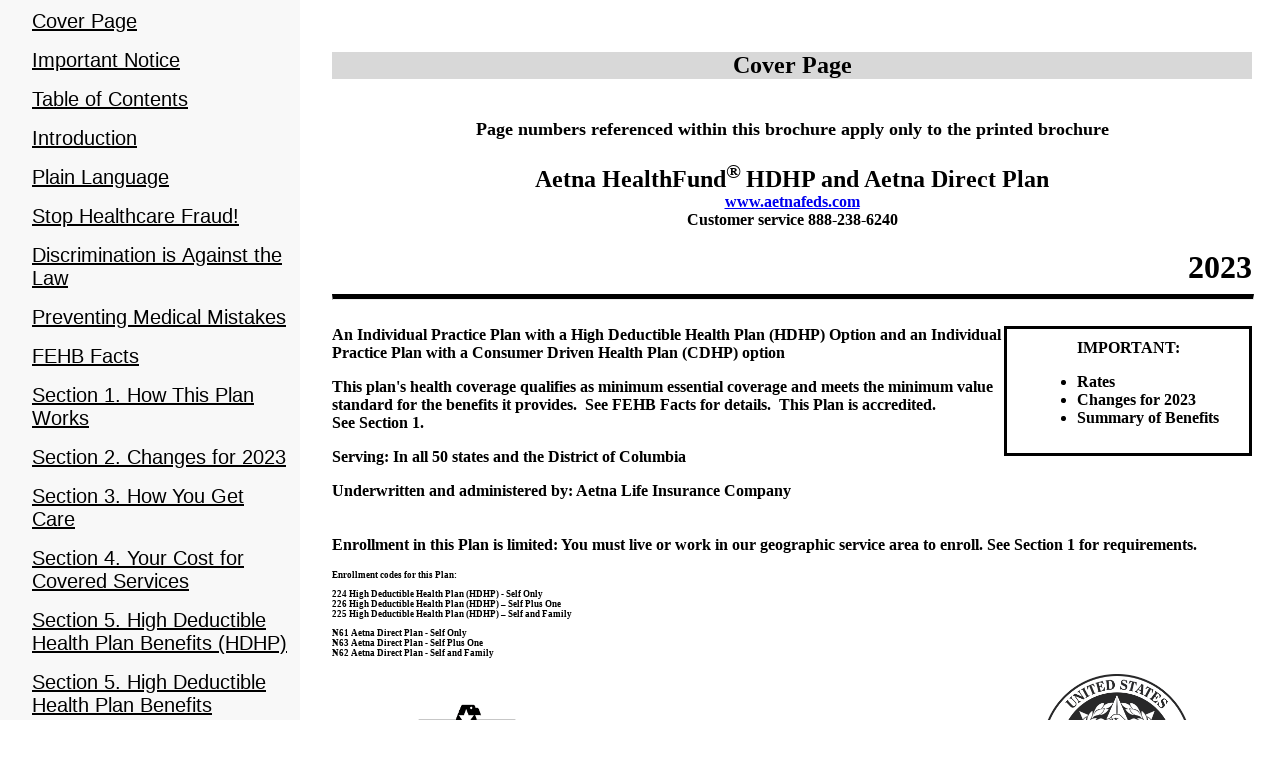

--- FILE ---
content_type: text/html
request_url: https://www.opm.gov/healthcare-insurance/healthcare/plan-information/plans/BrochureJson?brochureNumber=73-828&year=2023
body_size: 231571
content:
<!DOCTYPE html><html lang="en"><head><meta name ="viewport" content = "width = device - width, initial - scale = 1" ><link href="Site.css"/><title>Federal Employees Health Benefits Program brochure</title><style>body {font - family: "Lato", sans - serif;}.sidenav {height: 100%;width: 0;position: fixed;z-index: 1;top: 0;left: 0;background-color: #F8F8F8;overflow-x: hidden;transition: 0.5s;padding-top: 2px;}.topdiv {position: absolute;padding: 8px 8px 8px 32px;margin-left: auto;margin-right: auto;}.Top {border: none;padding: 8px 8px 8px 32px;background-color: #FFFFFF;font-family: arial, sans-serif;font-size: 10px;color: #000000;text-decoration: underline;cursor: pointer;}.sidenav button {border: none;padding: 8px 8px 8px 32px;background-color: #F8F8F8;font-family: arial, sans-serif;font-size: 20px;color: black;text-decoration: underline;cursor: pointer;}.sidenav button:hover {color: blue;}.sidenav.closebtn {position: absolute;top: 0;right: 25px;font-size: 32px;margin-left: 50px;}#main {transition: margin-left .5s;padding: 16px;}@media screen and(max-height: 450px){.sidenav { padding-top: 15px;}.sidenav a { font-size: 18px;}}</style></head><body onload ="openNav()"><div style="display: block; overflow:auto; text-align:left" id ="mySidenav" class="sidenav"><button style="text-align: left"  tabindex="0"  onclick = "NavSection('146383')" >Cover Page</button> <br/><button style="text-align: left"  tabindex="1"  onclick = "NavSection('146384')" >Important Notice</button> <br/><button style="text-align: left"  tabindex="2"  onclick = "NavSection('146385')" >Table of Contents</button> <br/><button style="text-align: left"  tabindex="3"  onclick = "NavSection('146386')" >Introduction</button> <br/><button style="text-align: left"  tabindex="4"  onclick = "NavSection('146387')" >Plain Language</button> <br/><button style="text-align: left"  tabindex="5"  onclick = "NavSection('146388')" >Stop Healthcare Fraud!</button> <br/><button style="text-align: left"  tabindex="6"  onclick = "NavSection('146389')" >Discrimination is Against the Law</button> <br/><button style="text-align: left"  tabindex="7"  onclick = "NavSection('146390')" >Preventing Medical Mistakes</button> <br/><button style="text-align: left"  tabindex="8"  onclick = "NavSection('146391')" >FEHB Facts</button> <br/><button style="text-align: left"  tabindex="9"  onclick = "NavSection('146392')" >Section 1. How This Plan Works</button> <br/><button style="text-align: left"  tabindex="10"  onclick = "NavSection('146393')" >Section 2. Changes for 2023</button> <br/><button style="text-align: left"  tabindex="11"  onclick = "NavSection('146394')" >Section 3. How You Get Care</button> <br/><button style="text-align: left"  tabindex="12"  onclick = "NavSection('146395')" >Section 4. Your Cost for Covered Services</button> <br/><button style="text-align: left"  tabindex="13"  onclick = "NavSection('146396')" >Section 5. High Deductible Health Plan Benefits (HDHP)</button> <br/><button style="text-align: left"  tabindex="14"  onclick = "NavSection('146397')" >Section 5. High Deductible Health Plan Benefits Overview (HDHP)</button> <br/><button style="text-align: left"  tabindex="15"  onclick = "NavSection('146398')" >Section 5. Savings – HSAs and HRAs (HDHP)</button> <br/><button style="text-align: left"  tabindex="16"  onclick = "NavSection('146399')" >If You Have an HSA (HDHP)</button> <br/><button style="text-align: left"  tabindex="17"  onclick = "NavSection('146400')" >Section 5. Medical and Dental Preventive Care (HDHP)</button> <br/><button style="text-align: left"  tabindex="18"  onclick = "NavSection('146401')" >Section 5. Traditional Medical Coverage Subject to the Deductible (HDHP)</button> <br/><button style="text-align: left"  tabindex="19"  onclick = "NavSection('146402')" >Section 5(a). Medical Services and Supplies Provided by Physicians and Other Health Care Professionals (HDHP)</button> <br/><button style="text-align: left"  tabindex="20"  onclick = "NavSection('146403')" >Section 5(b). Surgical and Anesthesia Services Provided by Physicians and Other Health Care Professionals (HDHP)</button> <br/><button style="text-align: left"  tabindex="21"  onclick = "NavSection('146404')" >Section 5(c). Services Provided by a Hospital or Other Facility, and Ambulance Services (HDHP)</button> <br/><button style="text-align: left"  tabindex="22"  onclick = "NavSection('146405')" >Section 5(d). Emergency Services/Accidents (HDHP)</button> <br/><button style="text-align: left"  tabindex="23"  onclick = "NavSection('146406')" >Section 5(e). Mental Health and Substance Use Disorder Benefits (HDHP)</button> <br/><button style="text-align: left"  tabindex="24"  onclick = "NavSection('146407')" >Section 5(f). Prescription Drug Benefits (HDHP)</button> <br/><button style="text-align: left"  tabindex="25"  onclick = "NavSection('146408')" >Section 5(g). Dental Benefits (HDHP)</button> <br/><button style="text-align: left"  tabindex="26"  onclick = "NavSection('146409')" >Section 5. Aetna Direct Health Plan Benefits (Aetna Direct)</button> <br/><button style="text-align: left"  tabindex="27"  onclick = "NavSection('146410')" >Section 5. Aetna Direct Health Plan Benefits Overview (Aetna Direct)</button> <br/><button style="text-align: left"  tabindex="28"  onclick = "NavSection('146411')" >Section 5. Medical Preventive Care (Aetna Direct)</button> <br/><button style="text-align: left"  tabindex="29"  onclick = "NavSection('146412')" >Section 5. Medical Fund (Aetna Direct)</button> <br/><button style="text-align: left"  tabindex="30"  onclick = "NavSection('146413')" >Section 5. Traditional Medical Coverage Subject to the Deductible (Aetna Direct)</button> <br/><button style="text-align: left"  tabindex="31"  onclick = "NavSection('146414')" >Section 5(a). Medical Services and Supplies Provided by Physicians and Other Health Care Professionals (Aetna Direct)</button> <br/><button style="text-align: left"  tabindex="32"  onclick = "NavSection('146415')" >Section 5(b). Surgical and Anesthesia Services Provided by Physicians and Other Health Care Professionals (Aetna Direct)</button> <br/><button style="text-align: left"  tabindex="33"  onclick = "NavSection('146416')" >Section 5(c). Services Provided by a Hospital or Other Facility, and Ambulance Services (Aetna Direct)</button> <br/><button style="text-align: left"  tabindex="34"  onclick = "NavSection('146417')" >Section 5(d). Emergency Services/Accidents (Aetna Direct)</button> <br/><button style="text-align: left"  tabindex="35"  onclick = "NavSection('146418')" >Section 5(e). Mental health and Substance Use Disorder Benefits (Aetna Direct)</button> <br/><button style="text-align: left"  tabindex="36"  onclick = "NavSection('146419')" >Section 5(f). Prescription Drug Benefits (Aetna Direct)</button> <br/><button style="text-align: left"  tabindex="37"  onclick = "NavSection('146420')" >Section 5(g). Dental Benefits (Aetna Direct)</button> <br/><button style="text-align: left"  tabindex="38"  onclick = "NavSection('146421')" >Section 5(h). Wellness and Other Special Features</button> <br/><button style="text-align: left"  tabindex="39"  onclick = "NavSection('146422')" >Section 5(i). Health Education Resources and Account Management Tools</button> <br/><button style="text-align: left"  tabindex="40"  onclick = "NavSection('146423')" >Non-FEHB Benefits Available to Plan Members</button> <br/><button style="text-align: left"  tabindex="41"  onclick = "NavSection('146424')" >Section 6. General Exclusions – Services, Drugs and Supplies We do not Cover</button> <br/><button style="text-align: left"  tabindex="42"  onclick = "NavSection('146425')" >Section 7. Filing a Claim for Covered Services</button> <br/><button style="text-align: left"  tabindex="43"  onclick = "NavSection('146426')" >Section 8. The Disputed Claims Process</button> <br/><button style="text-align: left"  tabindex="44"  onclick = "NavSection('146427')" >Section 9. Coordinating Benefits with Medicare and Other Coverage</button> <br/><button style="text-align: left"  tabindex="45"  onclick = "NavSection('146428')" >Section 10. Definitions of Terms We Use in this Brochure</button> <br/><button style="text-align: left"  tabindex="46"  onclick = "NavSection('146429')" >High Deductible Health Plan (HDHP) Definitions</button> <br/><button style="text-align: left"  tabindex="47"  onclick = "NavSection('146430')" >Index</button> <br/><button style="text-align: left"  tabindex="48"  onclick = "NavSection('146431')" >Notes</button> <br/><button style="text-align: left"  tabindex="49"  onclick = "NavSection('146432')" >Summary of Benefits for the HDHP of the Aetna HealthFund Plan - 2023</button> <br/><button style="text-align: left"  tabindex="50"  onclick = "NavSection('146433')" >Summary of Benefits for the Aetna Direct Health Plan - 2023</button> <br/><button style="text-align: left"  tabindex="51"  onclick = "NavSection('146434')" >2023 Rate Information for the Aetna HealthFund HDHP Plan and Aetna Direct Plan</button> <br/></div><div id="main"><Section class="topdiv" style="display:'block'; left:300px; right:20px;" tabindex="-1" id="146383"><h1 style=" background-color:#d8d8d8;width: 100%; text-align:center;"">Cover Page</h1> <input id="hiddenSectionField" type="hidden" value="146383"><div style="text-align: center; padding-left:20%; padding-right: 3%;"></div><div id="Cover Page" style="text-align: center; margin: 0; font-weight: bold; display:block "><div id="CoverPageContainer"><h1 style="font-size:large; color: black; text-align: center; margin: 0; font-weight: bold; padding: 20px 0px 20px 0px;">Page numbers referenced within this brochure apply only to the printed brochure</h1><h1 style="font-size:x-large; color: black; text-align: center; margin: 0; font-weight: bold;">Aetna HealthFund<sup>® </sup>HDHP and Aetna Direct Plan</h1><div style="text-align: center; margin: 0; font-weight: bold "><a href="//www.aetnafeds.com"">www.aetnafeds.com</a></div><div style="text-align: center; padding-bottom: 20px;">Customer service 888-238-6240</div><h1 style="font-size:xx-large; color: black; text-align: right; margin: 0; font-weight: bold;">2023</h1><hr style="width: 100%; text-align:center; height:0; border-top:5px solid "><br/><div style="flex-grow: 0; border: solid; float:right; padding: 10px 30px;"><strong>IMPORTANT: </strong><ul><li style="text-align:left;">Rates</li><li style="text-align:left;">Changes for 2023</li><li style="text-align:left;">Summary of Benefits</li></ul></div></div><div style="text-align: left;  font - size:medium; color: black; "><strong>An Individual Practice Plan with a High Deductible Health Plan (HDHP) Option and an Individual Practice Plan with a Consumer Driven Health Plan (CDHP) option</strong></div><div style="text-align: left;  "><p><span style="color: #000000;">This plan's health coverage qualifies as minimum essential coverage and meets the minimum value standard for the benefits it provides.&nbsp; See&nbsp;FEHB Facts&nbsp;for details.&nbsp; This Plan is accredited. See&nbsp;Section 1.</span></p>
<p><span style="color: #000000;"><strong>Serving:</strong> In all 50 states and the District of Columbia</span></p>
<p><span style="color: #000000;"><strong>Underwritten and administered by: Aetna Life Insurance Company</strong></span><br /><br /><br /><span style="color: #000000;"><strong>Enrollment in this Plan is limited: You must live or work in our geographic service area to enroll. See Section 1&nbsp;for requirements.</strong></span></p></div><div style="text-align: left;  font-size: 9px;  "><p><strong>Enrollment codes for this Plan:</strong></p><p><strong>224 High Deductible Health Plan (HDHP) - Self Only<br /></strong><strong>226 High Deductible Health Plan (HDHP) – Self Plus One<br />225 High Deductible Health Plan (HDHP) – Self and Family</strong></p><p><strong>N61 Aetna Direct Plan - Self Only<br /></strong><strong>N63 Aetna Direct Plan - Self Plus One<br />N62 Aetna Direct Plan - Self and Family</strong></p></div><div style="text-align: left; "></div><div style="text-align: left; "></div><div style="text-align: left; "><strong></strong><p><strong><em><u><span style="color: #00b050;"></span></u></em></strong></p></div><div style ="display: inline-block; float:left; padding-left: 30px;"> <img alt="Federal Employees Health Benefits Program seal" width="150" height="150" style ="float:left; padding-left: 30px;" src ="https://www.opm.gov/healthcare-insurance/healthcare/plan-information/plans/images/00-xx-Enc4C-FEHB%20Logo.bmp"/> </div><div style ="display: inline-block; float:right; padding-right: 30px;"> <img alt="OPM Logo"  width="150" height="150" style ="float:right; padding-right: 30px;" src ="https://www.opm.gov/healthcare-insurance/healthcare/plan-information/plans/images/OPM_Black_Seal.gif"/> </div></div></div></div><br><br><br><br><br><br><br><br></Section><Section class="topdiv" style="display:none; left:300px; right:20px;" tabindex="-1" id="146384"><h1 style=" background-color:#d8d8d8;width: 100%; text-align:center;"">Important Notice</h1> <div id = "ContentEditor" style="margin-right: 75px; display: inline-block;text-align: left;"><p style="text-align: center;"><strong>Important Notice from&nbsp;Aetna About </strong><strong>Our Prescription Drug Coverage and Medicare</strong></p>
<p>The Office of Personnel Management (OPM) has determined that Aetna HealthFund prescription drug coverage is, on average, expected to pay out as much as the standard Medicare prescription drug coverage will pay for all plan participants and is considered Creditable Coverage. This means you do not need to enroll in Medicare Part D and pay extra for prescription drug coverage. If you decide to enroll in Medicare Part D later, you will not have to pay a penalty for late enrollment as long as you keep your FEHB coverage.</p>
<p>However, if you choose to enroll in Medicare Part D, you can keep your FEHB coverage and your FEHB plan will coordinate benefits with Medicare.</p>
<p>Remember: If you are an annuitant and you cancel your FEHB coverage, you may not re-enroll in the FEHB Program.</p>
<p style="text-align: center;"><strong>Please be advised</strong></p>
<p style="text-align: left;">If you lose or drop your FEHB coverage and go 63 days or longer without prescription drug coverage that is at least as good as Medicare&rsquo;s prescription drug coverage, your monthly Medicare Part D premium will go up at least 1 percent per month for every month that you did not have that coverage. For example, if you go 19 months without Medicare Part D prescription drug coverage, your premium will always be at least 19 percent higher than what many other people pay. You will have to pay this higher premium as long as you have Medicare prescription drug coverage. In addition, you may have to wait until the next Annual Coordinated Election Period (October 15 through December 7) to enroll in Medicare Part D.</p>
<p style="text-align: center;"><strong>Medicare&rsquo;s Low Income Benefits</strong></p>
<p style="text-align: left;">For people with limited income and resources, extra help paying for a Medicare prescription drug plan is available. Information regarding this program is available through the Social Security Administration (SSA) online at <a href="https://www.ssa.gov/">www.socialsecurity.gov</a>, or call the SSA at 800-772-1213, (TTY:&nbsp; 800-325-0778).&nbsp;</p>
<p style="text-align: left;">You can get more information about Medicare prescription drug plans and the coverage offered in your area from these places:</p>
<ul>
<li style="text-align: left;">Visit <a href="http://www.medicare.gov/">www.medicare.gov</a> for personalized help.</li>
<li style="text-align: left;">Call 800-MEDICARE 800-633-4227, TTY 877-486-2048.</li>
</ul></div><br><br><br></Section><Section class="topdiv" style="display:none; left:300px; right:20px;" tabindex="-1" id="146385"><h1 style=" background-color:#d8d8d8;width: 100%; text-align:center;"">Table of Contents</h1> <div style="margin-right: 400px; display: inline-block;text-align: left;"><p style="text-align:center"><strong>(Page numbers solely appear in the printed brochure)</strong></p><ul style= "list-style-type:none;"><li style="padding-left: 0px;">Table of Contents</li><li style="padding-left: 0px;">Introduction</li><li style="padding-left: 0px;">Plain Language</li><li style="padding-left: 0px;">Stop Healthcare Fraud!</li><li style="padding-left: 0px;">Discrimination is Against the Law</li><li style="padding-left: 0px;">Preventing Medical Mistakes</li><li style="padding-left: 0px;">FEHB Facts</li><li style="padding-left: 30px;">
		<ul>
				<li>
						<strong>No pre-existing condition limitation</strong>
				</li>
		</ul>
</li><li style="padding-left: 30px;"><ul>
<li><strong>Minimum essential coverage (MEC)</strong></li>
</ul></li><li style="padding-left: 30px;"><ul><li><strong>Minimum value standard (MVS)</strong></li></ul></li><li style="padding-left: 30px;"><ul>
<li><strong>Where you can get information about enrolling in the FEHB Program</strong></li>
</ul></li><li style="padding-left: 30px;"><ul>
<li><strong>Types of coverage available for you and your family</strong></li>
</ul></li><li style="padding-left: 30px;"><ul>
<li><strong>Family member coverage</strong></li>
</ul></li><li style="padding-left: 30px;"><ul>
<li><strong>Children&rsquo;s Equity Act</strong></li>
</ul></li><li style="padding-left: 30px;"><ul>
<li><strong>When benefits and premiums start</strong></li>
</ul></li><li style="padding-left: 30px;">
		<ul>
				<li>
						<strong>When you retire</strong>
				</li>
		</ul>
</li><li style="padding-left: 30px;"><ul>
<li><strong>When FEHB coverage ends</strong></li>
</ul></li><li style="padding-left: 30px;"><ul>
<li><strong>Upon divorce</strong></li>
</ul></li><li style="padding-left: 30px;"><ul>
<li><strong>Temporary Continuation of Coverage (TCC)</strong></li>
</ul></li><li style="padding-left: 30px;"><ul>
<li><strong>Converting to individual coverage</strong></li>
</ul></li><li style="padding-left: 30px;"><ul>
<li><strong>Health Insurance Marketplace</strong></li>
</ul></li><li style="padding-left: 30px;">Coverage information</li><li style="padding-left: 30px;">When you lose benefits</li><li style="padding-left: 0px;">Section 1. How This Plan Works</li><li style="padding-left: 30px;">General features of our High Deductible Health Plan (HDHP)</li><li style="padding-left: 30px;">General features of our Aetna Direct Plan</li><li style="padding-left: 30px;">We have Network Providers</li><li style="padding-left: 30px;">Your rights and responsibilities</li><li style="padding-left: 30px;">Your medical and claims records are confidential</li><li style="padding-left: 30px;">How we pay providers</li><li style="padding-left: 30px;">HDHP and Direct Plan Service Area</li><li style="padding-left: 0px;">Section 2. Changes for 2023</li><li style="padding-left: 30px;">Changes to our Aetna Direct Plan</li><li style="padding-left: 30px;">Changes to our High Deductible Health Plan (HDHP)</li><li style="padding-left: 30px;">Changes to Both High Deductible Health Plan (HDHP) and Aetna Direct Plan</li><li style="padding-left: 0px;">Section 3. How You Get Care</li><li style="padding-left: 30px;"><p><strong>Identification cards</strong></p></li><li style="padding-left: 30px;"><p><strong>Where you get covered care</strong></p></li><li style="padding-left: 60px;"><p><strong>Network&nbsp;providers</strong></p></li><li style="padding-left: 60px;"><p><strong>Network&nbsp;facilities</strong></p></li><li style="padding-left: 60px;"><p><strong>Non-network providers and facilities</strong></p></li><li style="padding-left: 30px;"><p><strong>What you must do to get covered care</strong></p></li><li style="padding-left: 60px;"><p><strong>Transitional&nbsp;care</strong></p></li><li style="padding-left: 60px;"><p><strong>Hospital&nbsp;care</strong></p></li><li style="padding-left: 60px;"><p><strong>If you are hospitalized when your enrollment begins</strong></p></li><li style="padding-left: 30px;"><strong>You need prior Plan approval for certain services</strong></li><li style="padding-left: 60px;"><ul>
<li><strong>Inpatient hospital admission</strong></li>
</ul></li><li style="padding-left: 60px;"><ul>
<li><strong>Other services</strong></li>
</ul></li><li style="padding-left: 30px;"><strong>How to request precertification for an admission or get prior authorization for Other services</strong></li><li style="padding-left: 30px;"><ul>
<li><strong>Non-urgent care claims</strong></li>
</ul></li><li style="padding-left: 30px;"><ul>
<li><strong>Urgent care claims</strong></li>
</ul></li><li style="padding-left: 30px;"><ul>
<li><strong>Concurrent care claims</strong></li>
</ul></li><li style="padding-left: 30px;"><ul>
<li><strong>Emergency inpatient admission</strong></li>
</ul></li><li style="padding-left: 30px;"><ul>
<li><strong>Maternity care</strong></li>
</ul></li><li style="padding-left: 30px;"><ul>
<li><strong>If your treatment needs to be extended</strong></li>
</ul></li><li style="padding-left: 30px;"><ul>
<li><strong>What happens when you do not follow the precertification rules when using non-network facilities</strong></li>
</ul></li><li style="padding-left: 30px;"><strong>Circumstances beyond our control</strong></li><li style="padding-left: 30px;"><strong>If you disagree with our pre-service claim decision</strong></li><li style="padding-left: 30px;"><ul>
<li><strong>To reconsider a non-urgent care claim</strong></li>
</ul></li><li style="padding-left: 30px;"><ul>
<li><strong>To reconsider an urgent care claim</strong></li>
</ul></li><li style="padding-left: 30px;"><ul><li><strong>To file an appeal with OPM</strong></li></ul></li><li style="padding-left: 0px;">Section 4. Your Cost for Covered Services</li><li style="padding-left: 30px;">
		<strong>Cost-sharing</strong>
</li><li style="padding-left: 30px;"><strong>Copayments</strong></li><li style="padding-left: 30px;"><p><strong>Deductible</strong></p></li><li style="padding-left: 30px;"><p><strong>Coinsurance</strong></p></li><li style="padding-left: 30px;"><p><strong>Differences between our Plan allowance and the bill</strong></p></li><li style="padding-left: 30px;"><p><strong>Your catastrophic protection out-of-pocket maximum</strong></p></li><li style="padding-left: 30px;"><p><strong>Carryover</strong></p></li><li style="padding-left: 30px;"><strong>When Government facilities bill us</strong></li><li style="padding-left: 0px;">Section 5. High Deductible Health Plan Benefits Overview</li><li style="padding-left: 0px;">Section 5. Aetna Direct Health Plan Benefits Overview</li><li style="padding-left: 0px;">Non-FEHB Benefits Available to Plan Members</li><li style="padding-left: 0px;">Section 6. General Exclusions – Services, Drugs and Supplies We do not Cover</li><li style="padding-left: 0px;">Section 7. Filing a Claim for Covered Services</li><li style="padding-left: 0px;">Section 8. The Disputed Claims Process</li><li style="padding-left: 0px;">Section 9. Coordinating Benefits with Medicare and Other Coverage</li><li style="padding-left: 30px;"><p><strong>When you have other health coverage</strong></p></li><li style="padding-left: 30px;"><ul>
<li><strong>TRICARE and CHAMPVA</strong></li>
</ul></li><li style="padding-left: 30px;"><ul>
<li><strong>Workers' Compensation</strong></li>
</ul></li><li style="padding-left: 30px;"><ul>
<li><strong>Medicaid</strong></li>
</ul></li><li style="padding-left: 30px;"><p><strong>When other Government agencies are responsible for your care</strong></p></li><li style="padding-left: 30px;"><p><strong>When others are responsible for injuries</strong></p></li><li style="padding-left: 30px;"><p><strong>When you have Federal Employees Dental and Vision Insurance Plan (FEDVIP) coverage</strong></p></li><li style="padding-left: 30px;"><strong>Recovery rights related to Workers' Compensation</strong></li><li style="padding-left: 30px;"><p><strong>Clinical trials</strong></p></li><li style="padding-left: 30px;"><p><strong>When you have Medicare</strong></p></li><li style="padding-left: 30px;"><ul>
<li><strong>The Original Medicare Plan (Part A or Part B)</strong></li>
</ul></li><li style="padding-left: 30px;"><ul><li><strong>Tell us about your Medicare coverage</strong></li></ul></li><li style="padding-left: 30px;"><ul><li><strong>Medicare Advantage (Part C) </strong></li></ul></li><li style="padding-left: 30px;"><ul><li><strong>Medicare prescription drug coverage (Part D)</strong></li></ul></li><li style="padding-left: 0px;">Section 10. Definitions of Terms We Use in this Brochure</li><li style="padding-left: 0px;">Index</li><li style="padding-left: 0px;">Summary of Benefits for the HDHP of the Aetna HealthFund Plan - 2023</li><li style="padding-left: 0px;">Summary of Benefits for the Aetna Direct Health Plan - 2023</li><li style="padding-left: 0px;">2023 Rate Information for the Aetna HealthFund HDHP Plan and Aetna Direct Plan</li></ul></div><br><br><br></Section><Section class="topdiv" style="display:none; left:300px; right:20px;" tabindex="-1" id="146386"><h1 style=" background-color:#d8d8d8;width: 100%; text-align:center;"">Introduction</h1> <div id = "ContentEditor" style="margin-right: 75px; display: inline-block;text-align: left;"><p><span style="color: #000000;">This brochure describes the benefits&nbsp;of our High Deductible Health Plan and Aetna Direct under&nbsp;Aetna contract (CS 2900) with the United States Office of Personnel Management, as authorized by the Federal Employees Health Benefits law. This Plan is underwritten by Aetna Life Insurance Company.&nbsp; Customer service may be reached at 888-238-6240 or through our website:&nbsp; <a href="http://www.aetnafeds.com">www.aetnafeds.com</a>.&nbsp; The address for the Aetna* administrative office is:</span></p>
<p><span style="color: #000000;"><strong>Aetna Life Insurance Company<br />Federal Plans<br />PO Box</strong><strong> 550<br />Blue Bell, PA 19422-0550</strong></span></p>
<p><span style="color: #000000;">This brochure is the official statement of benefits. No verbal statement can modify or otherwise affect the benefits, limitations, and exclusions of this brochure. It is your responsibility to be informed about your health benefits.</span></p>
<p><span style="color: #000000;">If you are enrolled in this Plan, you are entitled to the benefits described in this brochure. If you are enrolled in Self Plus One or Self and Family coverage, each eligible family member is also entitled to these benefits.&nbsp; You do not have a right to benefits that were available before January 1, 2023, unless those benefits are also shown in this brochure.</span></p>
<p><span style="color: #000000;">OPM negotiates benefits and rates with each plan annually. Benefits are effective January 1, 2023, and changes are summarized in Section 2.&nbsp;Rates are shown at the end of this brochure.</span></p>
<p />
<p><span style="color: #000000;"><em>*Health benefits and health insurance plans are offered, underwritten or administered by Aetna Life Insurance Company</em></span></p></div><br><br><br></Section><Section class="topdiv" style="display:none; left:300px; right:20px;" tabindex="-1" id="146387"><h1 style=" background-color:#d8d8d8;width: 100%; text-align:center;"">Plain Language</h1> <div id = "ContentEditor" style="margin-right: 75px; display: inline-block;text-align: left;"><p><span style="color: #000000;">All FEHB brochures are written in plain language to make them&nbsp;easy to understand.&nbsp; Here are some examples:</span></p>
<ul>
<li><span style="color: #000000;">Except for necessary technical terms, we use common words. For instance, &ldquo;you&rdquo; means the enrollee and each covered family member, "we" means Aetna.&nbsp;&nbsp;</span></li>
<li><span style="color: #000000;">We limit acronyms to ones you know. FEHB is the Federal Employees Health Benefits Program. OPM is the United States Office of Personnel Management. If we use others, we tell you what they mean.</span></li>
<li><span style="color: #000000;">Our brochure and other FEHB plans&rsquo; brochures have the same format and similar descriptions to help you compare plans.</span></li>
</ul></div><br><br><br></Section><Section class="topdiv" style="display:none; left:300px; right:20px;" tabindex="-1" id="146388"><h1 style=" background-color:#d8d8d8;width: 100%; text-align:center;"">Stop Healthcare Fraud!</h1> <div id = "ContentEditor" style="margin-right: 75px; display: inline-block;text-align: left;"><p><span style="color: #000000;">Fraud increases the cost of health care for everyone and increases your Federal Employees Health Benefits Program premium.</span></p>
<p><span style="color: #000000;">OPM&rsquo;s Office of the Inspector General investigates all allegations of fraud, waste, and abuse in the FEHB Program regardless of the agency that employs you or from which you retired.</span></p>
<p><span style="color: #000000;">Protect Yourself From Fraud &ndash; Here are some things that you can do to prevent fraud:</span></p>
<ul>
<li><span style="color: #000000;">Do not give your plan identification (ID) number over the phone or to people you do not know, except for your health care providers, authorized health benefits plan or OPM representative.</span></li>
<li><span style="color: #000000;">Let only the appropriate medical professionals review your medical record or recommend services.</span></li>
<li><span style="color: #000000;">Avoid using health care providers who say that an item or service is not usually covered, but they know how to bill us to get it paid.</span></li>
<li><span style="color: #000000;">Carefully review explanations of benefits (EOBs) that you receive from us.</span></li>
<li><span style="color: #000000;">Periodically review your claims history for accuracy to ensure we have not been billed for services you did not receive.</span></li>
<li><span style="color: #000000;">Do not ask your doctor to make false entries on certificates, bills, or records in order to get us to pay for an item or service.</span></li>
<li><span style="color: #000000;">If you suspect that a provider has charged you for services you did not receive, billed you twice for the same service, or misrepresented any information, do the following:</span>
<ul>
<li><span style="color: #000000;">Call the provider and ask for an explanation. There may be an error.</span></li>
<li><span style="color: #000000;">If the provider does not resolve the matter, call us at 888-238-6240 and explain the situation.</span></li>
<li><span style="color: #000000;">If we do not resolve the issue:</span></li>
</ul>
</li>
</ul>
<p style="text-align: center;"><span style="color: #000000;">CALL THE HEALTH CARE FRAUD HOTLINE</span><br /><span style="color: #000000;">877-499-7295</span></p>
<p style="text-align: center;"><span style="color: #000000;">OR go to:</span><br /><span style="color: #000000;"><a href="http://www.opm.gov/our-inspector-general/hotline-to-report-fraud-waste-or-abuse/complaint-form/">www.opm.gov/our-inspector-general/hotline-to-report-fraud-waste-or-abuse/complaint-form/</a></span></p>
<p style="text-align: center;"><span style="color: #000000;">The online reporting form is the desired method of reporting fraud in order to ensure</span><br /><span style="color: #000000;">accuracy and a quicker response time.</span></p>
<p style="text-align: center;"><span style="color: #000000;">You can also write to:</span><br /><br /><span style="color: #000000;">United States Office of Personnel Management</span><br /><span style="color: #000000;">Office of the Inspector General Fraud Hotline</span><br /><span style="color: #000000;">1900 E Street NW Room 6400</span><br /><span style="color: #000000;">Washington, DC 20415-1100</span></p>
<p />
<ul>
<li><span style="color: #000000;">Do not maintain as a family member on your policy:</span>
<ul>
<li><span style="color: #000000;">Your former spouse after a divorce decree or annulment is final (even if a court order stipulates otherwise)</span></li>
<li><span style="color: #000000;">Your child age 26 or over (unless they are&nbsp;disabled and incapable of self-support prior to age 26). </span></li>
</ul>
</li>
</ul>
<p><span style="color: #000000;">A carrier may request that an enrollee verify the eligibility of any or all family members listed as covered under the enrollee's FEHB enrollment.</span></p>
<ul>
<li><span style="color: #000000;">If you have any questions about the eligibility of a dependent, check with your personnel office if you are employed, with your retirement office (such as OPM) if you are retired, or with the National Finance Center if you are enrolled under Temporary Continuation of Coverage (TCC).</span></li>
<li><span style="color: #000000;">Fraud or intentional misrepresentation of material fact is prohibited under the Plan. You can be prosecuted for fraud and your agency may take action against you. Examples of fraud include, falsifying a claim to obtain FEHB benefits, trying to or obtaining service or coverage for yourself or for someone else who is not eligible for coverage, or enrolling in the Plan when you are no longer eligible.</span></li>
<li><span style="color: #000000;">If your enrollment continues after you are no longer eligible for coverage (i.e., you have separated from Federal service) and premiums are not paid, you will be responsible for all benefits paid during the period in which premiums were not paid. You may be billed by your provider for services received. You may be prosecuted for fraud for knowingly using health insurance benefits for which you have not paid premiums. It is your responsibility to know when you or a family member is no longer eligible to use your health insurance coverage.</span></li>
</ul></div><br><br><br></Section><Section class="topdiv" style="display:none; left:300px; right:20px;" tabindex="-1" id="146389"><h1 style=" background-color:#d8d8d8;width: 100%; text-align:center;"">Discrimination is Against the Law</h1> <div id = "ContentEditor" style="margin-right: 75px; display: inline-block;text-align: left;"><p><span style="color: #000000;">Aetna complies with all applicable Federal civil rights laws, including&nbsp;Title VII of the Civil Rights Act of 1964. </span></p>
<p><span style="color: #000000;">You can also file a civil rights complaint with the Office of Personnel Management by mail at: Office of Personnel Management, Healthcare and Insurance,&nbsp;Federal Employee Insurance Operations,&nbsp;Attention:&nbsp; Assistant Director, FEIO,&nbsp;1900 E Street NW, Suite 3400-S,&nbsp;Washington, D.C. 20415-3610.</span></p></div><br><br><br></Section><Section class="topdiv" style="display:none; left:300px; right:20px;" tabindex="-1" id="146390"><h1 style=" background-color:#d8d8d8;width: 100%; text-align:center;"">Preventing Medical Mistakes</h1> <div id = "ContentEditor" style="margin-right: 75px; display: inline-block;text-align: left;"><p>Medical mistakes continue to be a significant cause of preventable deaths within the United States. While death is the most tragic outcome, medical mistakes cause other problems such as permanent disabilities, extended hospital stays, longer recoveries, and even additional treatments. Medical&nbsp;mistakes and their consequences also add significantly to the overall cost of healthcare. Hospitals and healthcare providers are being held accountable for the quality of care and reduction in medical mistakes by their accrediting bodies. You can also improve the quality and safety of your own health care and that of your family members by learning more about and understanding your risks.&nbsp;</p>
<p>Take these simple steps:</p>
<p>1. <strong>Ask questions if you have doubts or concerns.</strong></p>
<ul>
<ul>
<li>Ask questions and make sure you understand the answers.</li>
<li>Choose a doctor with whom you feel comfortable talking.</li>
<li>Take a relative or friend with you to help you take notes, ask questions and understand answers.</li>
</ul>
</ul>
<p>2. <strong>Keep and bring a list of all the <span style="color: #000000;">medications </span>you take.</strong></p>
<ul>
<ul>
<li>Bring the actual <span style="color: #000000;">medication&nbsp;or give your doctor and pharmacist a list of all the medications and dosage that you take, including non-prescription (over-the-counter) medications&nbsp;and nutritional supplements.</span></li>
<li>Tell your doctor and pharmacist about any drug, food and other allergies you have, such as to latex.</li>
<li>Ask about any risks or side effects of the medication and what to avoid while taking it. Be sure to write down what your doctor or pharmacist says.</li>
<li>Make sure your<span style="color: #000000;"> medication&nbsp;is what the doctor ordered. Ask the pharmacist about the medication if it looks different than you expected.</span></li>
<li><span style="color: #000000;">Read the label and patient package insert when you get your medication, including all warnings and instructions.</span></li>
<li><span style="color: #000000;">Know how to use your medication. Especially note the times and conditions when your medication&nbsp;should</span> and should not be taken.</li>
<li>Contact your doctor or pharmacist if you have any questions.</li>
<li>Understand both the generic and brand names of your medication. This helps ensure <span style="color: #000000;">you do not receive</span> double dosing from taking both a generic and a brand. It also helps prevent you from taking a medication to which you are allergic.</li>
</ul>
</ul>
<p>3. <strong>Get the results of any test or procedure.</strong></p>
<ul>
<ul>
<li>Ask when and how you will get the results of tests or procedures. Will it be in person, by phone, mail, through the Plan or Provider&rsquo;s portal?</li>
<li>Don&rsquo;t assume the results are fine if you do not get them when expected.&nbsp; Contact your healthcare provider and ask for your results.</li>
<li>Ask what the results mean for your care.</li>
</ul>
</ul>
<p>4. <strong>Talk to your doctor about which hospital or clinic is best for your health needs. </strong></p>
<ul>
<ul>
<li>Ask your doctor about which hospital or clinic has the best care and results for your condition if you have more than one hospital or clinic to choose from to get the health care you need.</li>
<li>Be sure you understand the instructions you get about follow-up care when you leave the hospital or clinic.</li>
</ul>
</ul>
<p>5. <strong>Make sure you understand what will happen if you need surgery.</strong></p>
<ul>
<ul>
<li>Make sure you, your doctor, and your surgeon all agree on exactly what will be done during the operation.</li>
<li>Ask your doctor, &ldquo;Who will manage my care when I am in the hospital?&rdquo;</li>
<li>Ask your surgeon:
<ul>
<li>"Exactly what will you be doing?"</li>
<li>"About how long will it take?"</li>
<li>"What will happen after surgery?"</li>
<li>"How can I expect to feel during recovery?"</li>
</ul>
</li>
<li>Tell the surgeon, anesthesiologist, and nurses about any allergies, bad reaction to anesthesia, and any medications or nutritional supplements you are taking.</li>
</ul>
</ul>
<p><strong>Patient Safety Links</strong></p>
<p>For more information on patient safety, please visit:</p>
<ul>
<ul>
<li><a href="http://www.jointcommission.org/speakup.aspx"><u>www.jointcommission.org/speakup.aspx</u></a>. The Joint Commission&rsquo;s Speak Up&trade; patient safety program.</li>
<li><a href="http://www.jointcommission.org/topics/patient_safety.aspx">www.jointcommission.org/topics/patient_safety.aspx</a>.&nbsp; The Joint Commission helps health care organizations to improve the quality and safety of the care they deliver.</li>
<li><a href="http://www.ahrq.gov/patients-consumers/">www.ahrq.gov/patients-consumers</a>. The Agency for Healthcare Research and Quality makes available a wide-ranging list of topics not only to inform consumers about patient safety but to help choose quality health care providers and improve the quality of care you receive.</li>
<li><u><a href="http://www.talkaboutrx.org/">www.bemedwise.org</a></u>. The National Council on Patient Information and Education is dedicated to improving communication about the safe, appropriate use of <span style="color: #000000;">medications</span>.</li>
<li><a href="http://www.leapfroggroup.org">www.leapfroggroup.org</a>. The Leapfrog Group is active in promoting safe practices in hospital care.</li>
<li><a href="http://www.ahqa.org">www.ahqa.org</a>. The American Health Quality Association represents organizations and health care professionals working to improve patient safety.</li>
</ul>
</ul>
<p><strong>Preventable Healthcare Acquired Conditions (&ldquo;Never Events&rdquo;)</strong></p>
<p>When you enter the hospital for treatment of one medical problem, you<span style="color: #000000;"> do not expect</span> to leave with additional injuries, infections, or other serious conditions that occur during the course of your stay. Although some of these complications may not be avoidable, patients do suffer from injuries or illnesses that could have been prevented if doctors or the hospital had taken proper precautions. Errors in medical care that are clearly identifiable, preventable and serious in their consequences for patients, can indicate a significant problem in the safety and credibility of a health care facility. These conditions and errors are sometimes called &ldquo;Never Events&rdquo; or &ldquo;Serious Reportable Events.&rdquo;</p>
<p>We have a benefit payment policy that encourages hospitals to reduce the likelihood of hospital-acquired conditions such as certain infections, severe bedsores, and fractures, and to reduce medical errors that should never happen. When such an event occurs, neither you nor your FEHB plan will incur costs to correct the medical error. You will not be billed for inpatient services related to treatment of specific hospital acquired conditions or for inpatient services needed to correct Never Events, if you use Aetna preferred providers. This policy helps to protect you from preventable medical errors and improve the quality of care you receive.</p></div><br><br><br></Section><Section class="topdiv" style="display:none; left:300px; right:20px;" tabindex="-1" id="146391"><h1 style=" background-color:#d8d8d8;width: 100%; text-align:center;"">FEHB Facts</h1> <div id = "ContentEditor" style="margin-right: 75px; display: inline-block;text-align: left;"><h1><strong>Coverage information</strong></h1></div><br><br><br><div style ="margin-right: 75px; display: inline-block;text-align: left;"><table style="border-collapse:collapse;  border:1px solid black; "><thead><tr><th scope="col"  style="background-color:#d8d8d8; border:1px solid black;">Term</th><th scope="col" style="background-color:#d8d8d8; border:1px solid black;">Definition</th></tr></thead><tbody><tr><th scope="row"  style="background-color:#d8d8d8; border:1px solid black;">
		<ul>
				<li>
						<strong>No pre-existing condition limitation</strong>
				</li>
		</ul>
</th><td style="padding-left:10px; border:1px solid black; vertical-align:top;">We will not refuse to cover the treatment of a condition you had before you enrolled in this Plan solely because you had the condition before you enrolled.</td></tr><tr><th scope="row"  style="background-color:#d8d8d8; border:1px solid black;"><ul>
<li><strong>Minimum essential coverage (MEC)</strong></li>
</ul></th><td style="padding-left:10px; border:1px solid black; vertical-align:top;"><p>Coverage under this plan qualifies as minimum essential coverage.&nbsp;Please visit the Internal Revenue Service (IRS) website at <u><a href="http://www.irs.gov/uac/Questions-and-Answers-on-the-Individual-Shared-Responsibility-Provision">www.irs.gov/uac/Questions-and-Answers-on-the-Individual-Shared-Responsibility-Provision</a></u> for more information on the individual requirement for MEC.</p></td></tr><tr><th scope="row"  style="background-color:#d8d8d8; border:1px solid black;"><ul><li><strong>Minimum value standard (MVS)</strong></li></ul></th><td style="padding-left:10px; border:1px solid black; vertical-align:top;">Our health coverage meets the minimum value standard of 60% established by the ACA.  This means that we provide benefits to cover at least 60% of the total allowed costs of essential health benefits.  The 60% standard is an actuarial value; your specific out-of-pocket costs are determined as explained in this brochure.</td></tr><tr><th scope="row"  style="background-color:#d8d8d8; border:1px solid black;"><ul>
<li><strong>Where you can get information about enrolling in the FEHB Program</strong></li>
</ul></th><td style="padding-left:10px; border:1px solid black; vertical-align:top;"><p><span style="color: #000000;">See <a href="http://www.opm.gov/healthcare-insurance">www.opm.gov/healthcare-insurance</a> for enrollment information as well as:</span></p>
<ul>
<li><span style="color: #000000;">Information on the FEHB Program and plans available to you</span></li>
<li><span style="color: #000000;">A health plan comparison tool</span></li>
<li><span style="color: #000000;">A list of agencies that participate in Employee Express</span></li>
<li><span style="color: #000000;">A link to Employee Express</span></li>
<li><span style="color: #000000;">Information on and links to other electronic enrollment systems</span></li>
</ul>
<p><span style="color: #000000;">Also, your employing or retirement office can answer your questions, give you other plans'&nbsp;brochures and other materials you need to make an informed decision about your FEHB coverage. These materials tell you:</span></p>
<ul>
<li><span style="color: #000000;">When you may change your enrollment</span></li>
<li><span style="color: #000000;">How you can cover your family members</span></li>
<li><span style="color: #000000;">What happens when you transfer to another Federal agency, go on leave without pay, enter military service, or retire</span></li>
<li><span style="color: #000000;">What happens when your enrollment ends</span></li>
<li><span style="color: #000000;">When the next Open Season for enrollment begins</span></li>
</ul>
<p><span style="color: #000000;">We&nbsp;do not&nbsp;determine who is eligible for coverage and, in most cases, cannot change your enrollment status without information from your employing or retirement office.&nbsp; For information on your premium deductions, disability leave, pensions, etc.&nbsp;you must also contact your employing or retirement office.</span></p></td></tr><tr><th scope="row"  style="background-color:#d8d8d8; border:1px solid black;"><ul>
<li><strong>Types of coverage available for you and your family</strong></li>
</ul></th><td style="padding-left:10px; border:1px solid black; vertical-align:top;"><p><span style="color: #000000;">Self Only coverage is only&nbsp;for the enrollee. Self Plus One coverage is&nbsp;for&nbsp;the enrollee&nbsp;and one eligible family member.&nbsp; Self and Family coverage is for the enrollee, and one or more&nbsp;eligible family members,.&nbsp; Family members include&nbsp;your spouse, and your dependent children under age 26, including any foster children&nbsp;authorized for coverage by your employing agency or retirement office. Under certain circumstances, you may also continue coverage for a disabled child 26&nbsp;years of age or older who is incapable of self-support.</span></p>
<p><span style="color: #000000;">If you have a Self Only enrollment, you may change to a Self Plus One or and Family&nbsp;enrollment if you marry, give birth, or add a child to your family. You may change your enrollment 31 days before to 60 days after that event.</span></p>
<p><span style="color: #000000;">The Self Plus One or Self and Family enrollment begins on the first day of the pay period in which the child is born or becomes an eligible family member. When you change to Self Plus One or Self and Family because you marry, the change is effective on the first day of the pay period that begins after your employing office receives your enrollment form. Benefits will not be available to your spouse until you are married.&nbsp;A carrier may request that an enrollee verify the eligibility of any or all family members listed as covered under the enrollee's FEHB enrollment.</span></p>
<p><span style="color: #000000;">Contact your carrier to add a family member&nbsp;when there is already&nbsp;family Coverage.&nbsp;Contact your employing or retirement office if you are changing from Self to Self Plus One or Self&nbsp;and Family or to&nbsp;add a family member&nbsp;if you currently have a Self Only plan.</span></p>
<p><span style="color: #000000;">Your employing or retirement office will not notify you when a family member is no longer eligible to receive benefits, nor will we. Please tell us immediately&nbsp;of changes in family member status&nbsp;including your marriage, divorce, annulment or when your child&nbsp;reaches&nbsp;age 26.</span></p>
<p><span style="color: #000000;">If you or one of your family members is enrolled in one FEHB plan, you or they cannot be enrolled in or covered as a family member by another enrollee in&nbsp;another FEHB plan.</span></p>
<p><span style="color: #000000;">If you have a qualifying life event (QLE) - such as marriage, divorce, or the birth of a child - outside of the Federal Benefits Open Season, you may be eligible to enroll in the FEHB Program, change your enrollment, or cancel coverage.&nbsp; For a complete list of QLEs, visit the FEHB website at <a href="http://www.opm.gov/healthcare-insurance/life-events">www.opm.gov/healthcare-insurance/life-events</a>.&nbsp; If you need assistance, please contact your employing agency, Tribal Benefits Officer, personnel/payroll office, or retirement office.</span></p></td></tr><tr><th scope="row"  style="background-color:#d8d8d8; border:1px solid black;"><ul>
<li><strong>Family member coverage</strong></li>
</ul></th><td style="padding-left:10px; border:1px solid black; vertical-align:top;"><p><span style="color: #000000;">Family members covered under your Self and Family enrollment are your spouse (including your spouse by valid common-law marriage from a&nbsp;state that recognizes common-law marriages) and children as described in the chart below. A Self Plus One enrollment covers you and your spouse, or one other eligible family member as described below.</span></p>
<p><span style="color: #000000;"><strong>Natural children, adopted children, and stepchildren</strong></span><br /><span style="color: #000000;"><strong> Coverage</strong>: Natural children, adopted children, and stepchildren are covered until their 26th birthday.</span></p>
<p><span style="color: #000000;"><strong>Foster children</strong></span><br /><span style="color: #000000;"><strong> Coverage</strong>: Foster children are eligible for coverage until their 26th birthday if you provide documentation of your regular and substantial support of the child and sign a certification stating that your foster child meets all the requirements. Contact your human resources office or retirement system for additional information.</span></p>
<p><span style="color: #000000;"><strong>Children incapable of self-support</strong></span><br /><span style="color: #000000;"><strong> Coverage</strong>: Children who are incapable of self-support because of a mental or physical disability that began before age 26 are eligible to continue coverage. Contact your human resources office or retirement system for additional information.</span></p>
<p><span style="color: #000000;"><strong>Married children</strong></span><br /><span style="color: #000000;"><strong> Coverage</strong>: Married children (but NOT their spouse or their own children) are covered until their 26th birthday.</span></p>
<p><span style="color: #000000;"><strong>Children with or eligible for employer-provided health insurance</strong></span><br /><span style="color: #000000;"><strong> Coverage</strong>: Children who are eligible for or have their own employer-provided health insurance are covered until their 26th birthday.</span><br /> <br /><span style="color: #000000;"> Newborns of covered children are insured only for routine nursery care during the covered portion of the mother's maternity stay.</span></p>
<p><span style="color: #000000;">You can find additional information at&nbsp;<a href="http://www.opm.gov/healthcare-insurance">www.opm.gov/healthcare-insurance</a>.</span></p></td></tr><tr><th scope="row"  style="background-color:#d8d8d8; border:1px solid black;"><ul>
<li><strong>Children&rsquo;s Equity Act</strong></li>
</ul></th><td style="padding-left:10px; border:1px solid black; vertical-align:top;"><p>OPM <span style="color: #000000;">implements&nbsp;</span>the Federal Employees Health Benefits Children&rsquo;s Equity Act of 2000. This law mandates that you be enrolled for Self Plus One or Self and Family coverage in the FEHB Program, if you are an employee subject to a court or administrative order requiring you to provide health benefits for your child(ren).</p>
<p>If this law applies to you, you must <span style="color: #000000;">enroll <span style="font-family: 'times new roman', serif; font-size: 12pt;">in </span>Self Plus One or Self and Family coverage in a health plan that provides full benefits in the area where your children live or</span> provide documentation to your employing office that you have obtained other health benefits coverage for your children. If you do not do so, your employing office will enroll you involuntarily as follows:</p>
<ul>
<li>If you have no FEHB coverage, your employing office will enroll you for Self Plus One or Self and Family coverage, as appropriate, in <span style="color: #000000;">the lowest-cost nationwide plan option as determined by OPM.</span></li>
<li><span style="color: #000000;">If you have a Self Only enrollment in a fee-for-service plan or in an HMO that serves the area where your children live, your employing office will change your enrollment to Self Plus One or Self and Family coverage, as appropriate, in the same option of the same plan; or</span></li>
<li><span style="color: #000000;">If you are enrolled in an HMO that does not serve the area where the children live, your employing office will change your enrollment to Self Plus One or Self and Family, as appropriate, in the lowest-cost nationwide plan option as determined by OPM.</span></li>
</ul>
<p><span style="color: #000000;">As long as the court/administrative order is in effect, and you have at least one child identified in the order who is still eligible under the FEHB Program, you cannot cancel your enrollment, change to Self Only, or change to a plan that does not serve the area in which</span> your children live, unless you provide documentation that you have other coverage for the children.</p>
<p>If the court/administrative order is still in effect when you retire, and you have at least one child still eligible for FEHB coverage, you must continue your FEHB coverage into retirement (if eligible) and cannot cancel your coverage, change to Self Only, or change to a plan that<span style="color: #000000;"> does not serve</span> the area in which your children live as long as the court/administrative order is in effect. Similarly, you cannot change to Self Plus One if the court/administrative order identifies more than one child. Contact your employing office for further information.</p></td></tr><tr><th scope="row"  style="background-color:#d8d8d8; border:1px solid black;"><ul>
<li><strong>When benefits and premiums start</strong></li>
</ul></th><td style="padding-left:10px; border:1px solid black; vertical-align:top;"><p><span style="color: #000000;">The benefits in this brochure are effective January 1. If you joined this Plan during Open Season, your coverage begins on the first day of your first pay period that starts on or after January 1. <strong>If you changed plans or plan options during Open Season and you receive care between January 1 and the effective date of coverage under your new plan or option, your claims will be&nbsp;processed&nbsp; according to the 2023&nbsp;benefits of your&nbsp;prior plan or option.</strong>&nbsp;If you have met (or pay cost-sharing that results in your meeting) the out-of-pocket maximum under the prior plan or option, you will not pay cost-sharing for services covered between January 1 and the effective date of coverage under your new plan or option. However, if your&nbsp;prior&nbsp;plan left the FEHB Program at the end of the year, you are covered under that plan&rsquo;s 2022&nbsp;benefits until the effective date of your coverage with your new plan. Annuitants&rsquo; coverage and premiums begin on January 1. If you joined at any other time during the year, your employing office will tell you the effective date of coverage.</span></p>
<p><span style="color: #000000;">If your enrollment continues after you are no longer eligible for coverage, (i.e. you have separated from Federal service) and premiums are not paid, you will be responsible for all benefits paid during the period in which premiums were not paid.&nbsp; You may be billed for services received directly from your provider.&nbsp; You may be prosecuted for fraud for knowingly using health insurance benefits for which you have not paid premiums.&nbsp; It is your responsibility to know when you or a family member are no longer eligible to use your health insurance coverage.</span></p></td></tr><tr><th scope="row"  style="background-color:#d8d8d8; border:1px solid black;">
		<ul>
				<li>
						<strong>When you retire</strong>
				</li>
		</ul>
</th><td style="padding-left:10px; border:1px solid black; vertical-align:top;">When you retire, you can usually stay in the FEHB Program. Generally, you must have been enrolled in the FEHB Program for the last five years of your Federal service. If you do not meet this requirement, you may be eligible for other forms of coverage, such as Temporary Continuation of Coverage (TCC).</td></tr></tbody></table></div><br><br><br><div id = "ContentEditor" style="margin-right: 75px; display: inline-block;text-align: left;"><h1><strong>When you lose benefits</strong></h1></div><br><br><br><div style ="margin-right: 75px; display: inline-block;text-align: left;"><table style="border-collapse:collapse;  border:1px solid black; "><thead><tr><th scope="col"  style="background-color:#d8d8d8; border:1px solid black;">Term</th><th scope="col" style="background-color:#d8d8d8; border:1px solid black;">Definition</th></tr></thead><tbody><tr><th scope="row"  style="background-color:#d8d8d8; border:1px solid black;"><ul>
<li><strong>When FEHB coverage ends</strong></li>
</ul></th><td style="padding-left:10px; border:1px solid black; vertical-align:top;"><p>You will receive an additional 31 days of coverage, for no additional premium, when:</p>
<ul>
<li>Your enrollment ends, unless you cancel your enrollment; or</li>
<li>You are a family member no longer eligible for coverage.</li>
</ul>
<p>Any person covered under the 31 day extension of coverage who is confined in a hospital or other institution for care or treatment on the 31<sup>st</sup> day of the temporary extension is entitled to continuation of the benefits of the Plan during the continuance of the confinement but not beyond the 60<sup>th</sup> day after the end of the 31 day temporary extension.</p>
<p>You may be eligible for spouse equity coverage or<span style="color: #000000;"> assistance enrolling in a conversion policy (a non-FEHB individual policy). </span></p></td></tr><tr><th scope="row"  style="background-color:#d8d8d8; border:1px solid black;"><ul>
<li><strong>Upon divorce</strong></li>
</ul></th><td style="padding-left:10px; border:1px solid black; vertical-align:top;"><p>If you are divorced from a Federal employee, or annuitant, you may not continue to get benefits under your former spouse&rsquo;s enrollment. This is the case even when the court has ordered your former spouse to provide health coverage for you. However, you may be eligible for your own FEHB coverage under either the spouse equity law or Temporary Continuation of Coverage (TCC). If you are recently divorced or are anticipating a divorce, contact your ex-spouse&rsquo;s employing or retirement office to get additional information about your coverage choices.&nbsp; You can also visit OPM&rsquo;s website:&nbsp;&nbsp;&nbsp;&nbsp;&nbsp;&nbsp;&nbsp;&nbsp;&nbsp;&nbsp;&nbsp;&nbsp;&nbsp; &nbsp;<a href="http://www.opm.gov/healthcare-insurance/healthcare/plan-information/">www.opm.gov/healthcare-insurance/healthcare/plan-information/</a>.&nbsp;<span style="color: #000000;">A carrier may request that an enrollee verify the eligibility of any or all family members listed as covered under the enrollee's FEHB enrollment.</span></p></td></tr><tr><th scope="row"  style="background-color:#d8d8d8; border:1px solid black;"><ul>
<li><strong>Temporary Continuation of Coverage (TCC)</strong></li>
</ul></th><td style="padding-left:10px; border:1px solid black; vertical-align:top;"><p>If you leave Federal service, Tribal employment, or if you lose coverage because you no longer qualify as a family member, you may be eligible for Temporary Continuation of Coverage (TCC). For example, you can receive TCC if you are not able to continue your FEHB enrollment after you retire, if you lose your Federal or Tribal j<span style="color: #000000;">ob,&nbsp;or if yo</span>u are a covered child and you turn 26. You may not elect TCC if you are fired from your Federal or Tribal job due to gross misconduct.</p>
<p><strong>Enrolling in TCC.</strong> Get the RI 79-27, which describes TCC, from your employing or retirement office or from <u><a href="https://protect-us.mimecast.com/s/A6ajCG6o9qfAlzXkAupBzU9?domain=opm.gov">www.opm.gov/healthcare-insurance</a></u>. It explains what you have to do to enroll.</p>
<p>Alternatively, you can buy coverage through the Health Insurance Marketplace where, depending on your income, you could be eligible f<span style="color: #000000;">or a&nbsp;</span>tax credit that lowers your monthly premiums.&nbsp; Visit <a href="http://www.HealthCare.gov">www.HealthCare.gov</a> to compare plans and see what your premium, deductible, and out-of-pocket costs would be before you make a decision to enroll.&nbsp; Finally, if you qualify for coverage under another group health plan (such as your spouse's plan), you may be able to enroll in that plan, as long as you apply within 30 days of losing FEHB Program coverage.</p></td></tr><tr><th scope="row"  style="background-color:#d8d8d8; border:1px solid black;"><ul>
<li><strong>Converting to individual coverage</strong></li>
</ul></th><td style="padding-left:10px; border:1px solid black; vertical-align:top;"><p>You may convert to a non-FEHB individual policy if:</p>
<ul>
<li>Your coverage under TCC or the spouse equity law ends;</li>
<li>You decided not to receive coverage under TCC or the spouse equity law; or</li>
<li>You are not eligible for coverage under TCC or the spouse equity law.</li>
</ul>
<p>If you leave Federal or Tribal service, your employing office will notify you of your right to convert<strong>. </strong>You must contact us in writing&nbsp;within 31 days after you receive this notice<strong>.</strong> However, if you are a family member who is losing coverage, the employing or retirement office will not notify you. You must contact us in writing within 31 days after you are no longer eligible for coverage.&nbsp;</p>
<p><span style="color: #000000;">Your benefits and rates will differ from those under the FEHB Program; however, you will not have to answer questions about your health, a waiting period will not be imposed, and your coverage will not be limited due to pre-existing conditions.&nbsp;When you contact us, we will assist you in obtaining information about health benefits coverage inside or outside the Affordable Care Act&rsquo;s Health Insurance Marketplace in your state. For assistance in finding coverage, please contact us at 888-238-6240 or visit our website at www.aetnafeds.com.</span></p>
<p style="text-align: left;" /></td></tr><tr><th scope="row"  style="background-color:#d8d8d8; border:1px solid black;"><ul>
<li><strong>Health Insurance Marketplace</strong></li>
</ul></th><td style="padding-left:10px; border:1px solid black; vertical-align:top;"><p>If you would like to purchase health insurance through the <span style="color: #ff0000;"><span style="color: #000000;">ACA's </span></span>Health Insurance Marketplace, please visit <a href="http://www.HealthCare.gov">www.HealthCare.gov</a>.&nbsp; This is a website provided by the U.S. Department of Health and Human Services that provides up-to-date information on the Marketplace.</p></td></tr></tbody></table></div><br><br><br></Section><Section class="topdiv" style="display:none; left:300px; right:20px;" tabindex="-1" id="146392"><h1 style=" background-color:#d8d8d8;width: 100%; text-align:center;"">Section 1. How This Plan Works</h1> <div id = "ContentEditor" style="margin-right: 75px; display: inline-block;text-align: left;"><p><span style="color: #000000;">This Plan is an individual practice plan offering you a choice of a High Deductible Health Plan (HDHP) with a Health Savings Account (HSA) or Health Reimbursement Arrangement (HRA) component or a Direct Plan including a Consumer Driven Health Plan (CDHP) with a medical fund. HDHPs have higher annual deductibles than other types of FEHB plans. FEHB Program HDHP's also offer Health Savings Accounts or Health Reimbursement Arrangements. Please see below for more information about these features.</span></p>
<p><span style="color: #000000;">OPM requires that FEHB plans be accredited to validate that plan operations and/or care management meet nationally recognized standards. Aetna holds the following accreditations: National Committee for Quality Assurance <em><strong>and/or</strong></em> the local plans and vendors that support Aetna hold accreditation from the National Committee for Quality Assurance. To learn more about this plan&rsquo;s accreditation(s), please visit the following website:</span></p>
<ul>
<li><span style="color: #000000;">National Committee for Quality Assurance (<a href="http://www.ncqa.org/">www.ncqa.org)</a></span></li>
</ul>
<h1><span style="color: #000000;"><strong>General features of our High Deductible Health Plan (HDHP)</strong></span></h1>
<p><span style="color: #000000;">An HDHP is a health plan product that provides traditional health care coverage and a tax-advantaged way to help you build savings for future medical needs. An HDHP with an HSA or HRA is designed to give greater flexibility and discretion over how you use your health care benefits. As an informed consumer, you decide how to utilize your plan coverage with a high deductible and out-of-pocket expenses limited by catastrophic protection. And you decide how to spend the dollars in your HSA. You have:</span></p>
<ul>
<li><span style="color: #000000;">An HSA in which the Plan will automatically deposit&nbsp;$66.67 per month/Self Only or&nbsp;$133.34 per month/Self Plus One or&nbsp;$133.34&nbsp;per month/Self and Family.</span></li>
<li><span style="color: #000000;">The ability to make voluntary contributions to your HSA of up to&nbsp;$3,050/Self Only or&nbsp;$6,150/Self Plus One or&nbsp;$6,150/Self and Family per year. If you are age 55 or older, you may also make a catch-up contribution of up to $1,000 for 2023.</span></li>
</ul>
<p><span style="color: #000000;">You may consider:</span></p>
<ul>
<li><span style="color: #000000;">Using the most cost effective provider.</span></li>
<li><span style="color: #000000;">Actively pursuing a healthier lifestyle and utilizing your preventive care benefit.</span></li>
<li><span style="color: #000000;">Becoming an informed health care consumer so you can be more involved in the treatment of any medical condition or chronic illness.</span></li>
</ul>
<p><span style="color: #000000;">The type and extent of covered services, and the amount we allow, may be different from other plans. Read our brochure carefully to understand the benefits and features of this HDHP. The IRS website at <a href="http://www.treasury.gov/resource-center/faqs/Taxes/Pages/Health-Savings-Accounts.aspx">www.treasury.gov/resource-center/faqs/Taxes/Pages/Health-Savings-Accounts.aspx</a> has additional information about HDHPs.</span></p>
<p><span style="color: #000000;"><strong>Preventive care services for your HDHP</strong></span></p>
<p><span style="color: #000000;">Preventive care services are generally paid as first dollar coverage and are not subject to copayments, deductibles, or annual limits when received from a network provider.</span></p>
<p><span style="color: #000000;"><strong>Annual deductible for your HDHP</strong></span></p>
<p><span style="color: #000000;">The annual deductible of&nbsp;$1,800&nbsp;for Self Only,&nbsp;$3,600&nbsp;for Self Plus One or&nbsp;$3,600&nbsp;for Self and Family in-network and&nbsp;$2,600 for Self Only, $5,200 for Self Plus One or&nbsp;$5,200 for Self and Family out-of-network, must be met before Plan benefits are paid for care other than preventive care services.&nbsp;Once an individual meets a $3,000&nbsp;deductible&nbsp;under the Self Plus One or Self and Family enrollment, the Plan will begin to cover eligible medical benefits. The remaining balance of the Self Plus One and Self and Family deductible can be satisfied by one or more family members. In-network and Out-of-network deductibles do not cross apply and will need to be met separately for traditional benefits to begin.</span></p>
<p pagebreak="true"><span style="color: #000000;"></span></p>
<p><span style="color: #000000;"><strong>Health Savings Account (HSA) under HDHP</strong></span></p>
<p><span style="color: #000000;">You are eligible for an HSA if you are enrolled in an HDHP, not covered by any other health plan that is not an HDHP (including a spouse&rsquo;s health plan, excluding&nbsp;specific injury insurance and accident, disability, dental care, vision care, or long-term care coverage), not enrolled in Medicare, not have received VA (except for veterans with a service-connected disability) or Indian Health Service (IHS) benefits within the last three months, and are not claimed as a dependent on someone else&rsquo;s tax return.</span></p>
<ul>
<li><span style="color: #000000;">You may use the money in your HSA to pay all or a portion of your annual deductible, copayments, coinsurance, or other out-of-pocket costs that meet the IRS definition of a qualified medical expense.</span></li>
<li><span style="color: #000000;">Distributions from your HSA are tax-free for qualified medical expenses for you, your spouse, and your dependents, even if they are not covered by an HDHP.</span></li>
<li><span style="color: #000000;">You may withdraw money from your HSA for items other than qualified medical expenses, but it will be subject to income tax and, if you are under 65 years old, an additional 20% penalty tax on the amount withdrawn.</span></li>
<li><span style="color: #000000;">For each month that you are enrolled in an HDHP and eligible for an HSA, the Plan will pass through (contribute) a portion of the health plan premium to your HSA. In addition, you (the account holder) may contribute your own money to your HSA up to an allowable amount determined by IRS rules. In addition, your HSA dollars earn tax-free interest.</span></li>
<li><span style="color: #000000;">You may allow the contributions in your HSA to grow over time, like a savings account. The HSA is portable &ndash; you may take the HSA with you if you leave the Federal government or switch to another plan.</span></li>
</ul>
<p><span style="color: #000000;"><strong>Health Reimbursement Arrangement (HRA) under HDHP</strong></span></p>
<p><span style="color: #000000;">If you are not eligible for an HSA, or become ineligible to continue an HSA, you are eligible for a Health Reimbursement Arrangement (HRA). Although an HRA is similar to an HSA, there are major differences.</span></p>
<ul>
<li><span style="color: #000000;">An HRA does not earn interest.</span></li>
<li><span style="color: #000000;">An HRA is not portable if you leave the Federal government or switch to another plan.</span></li>
</ul>
<p><span style="color: #000000;">You must notify us that you are ineligible for an HSA. If we determine that you are ineligible for an HSA, we will notify you by letter and provide an HRA for you.</span></p>
<p><span style="color: #000000;"><strong>Catastrophic protection for your HDHP </strong></span></p>
<p><span style="color: #000000;">We protect you against catastrophic out-of-pocket expenses for covered services. Your annual out-of-pocket expenses for covered services, including deductibles and copayments, and coinsurance cannot exceed&nbsp;$6,900&nbsp;for Self Only enrollment, and&nbsp;$13,800&nbsp;for a Self Plus One or Self and Family enrollment for in-network services or&nbsp;$9,000 for Self Only enrollment, and&nbsp;$18,000 for a Self Plus One or Self and Family enrollment when you utilize out-of-network services. Once an individual meets the Self Only out-of-pocket maximum under the Self Plus One or Self and Family enrollment, the Plan will begin to cover eligible medical expenses at 100%.&nbsp;The remaining balance of the Self Plus One or Self and Family out-of-pocket maximum can be satisfied by one or more family members. In-network and Out-of-network out-of-pocket maximums do not cross apply and will need to be met separately in order for eligible medical expenses to be paid at 100%.&nbsp;</span></p>
<h1><span style="color: #000000;"><strong>General features of our Aetna Direct Plan</strong></span></h1>
<p><span style="color: #000000;">Our Direct Plan is a comprehensive medical plan. You can see participating or nonparticipating providers without a referral. For 2023, the Direct plan offers:</span></p>
<ul>
<li><span style="color: #000000;">A consumer-controlled annual Medical Fund of $900/Self only enrollment, $1,800/Self Plus One enrollment or $1,800/Self and Family enrollment to help you pay for eligible expenses. You use your Medical Fund first for covered medical expenses, then you need to satisfy your annual deductible. Once your deductible has been satisfied, the Traditional Medical Plan benefits will apply.</span></li>
<li><span style="color: #000000;">Opportunity to rollover unused Medical Funds for use in future years.</span></li>
<li><span style="color: #000000;">Online tools to help you manage your money and your health.</span></li>
<li><span style="color: #000000;">Freedom to choose the providers you wish to see -- with no referrals.</span></li>
<li><span style="color: #000000;">A cap that limits the total amount you pay annually for eligible expenses.</span></li>
<li><span style="color: #000000;">If you are enrolled in Medicare Part A and B and Medicare is primary, we will waive the deductible and your coinsurance for most medical services. (See Section 5 for details) Note: The annual deductible will be waived for pharmacy benefits, but cost sharing as outlined in Section 5(f) will still apply if Medicare Part A and B are primary.</span></li>
</ul>
<p><span style="color: #000000;"><strong>Preventive Care Services for your Direct Plan </strong></span></p>
<p><span style="color: #000000;">Preventive care services are generally paid as first dollar coverage and are not subject to copayments, deductibles or annual limits when received from a network provider.</span></p>
<p><span style="color: #000000;"><strong>Deductible for your Direct Plan<br /></strong>Once you have exhausted your medical fund, the annual deductible of&nbsp;$1,600 for Self Only enrollment,&nbsp;$3,200 for Self Plus One enrollment and&nbsp;$3,200 for Self and Family enrollment&nbsp;for in-network and&nbsp;$1,600 for Self Only enrollment,&nbsp;$3,200 for Self Plus One enrollment and&nbsp;$3,200 for Self and Family enrollment for out-of-network, must be met before Traditional Medical Plan benefits are paid for care other than preventive care services.&nbsp;Once an individual meets the Self Only deductible under the Self Plus One or Self and Family enrollment, the Plan will begin to cover eligible medical benefits. The remaining balance of the Self Plus One and Self and Family deductible can be satisfied by one or more family members.&nbsp; In-network and out-of-network deductibles do not cross apply and will need to be met separately for traditional benefits to begin.&nbsp; Note: If you are enrolled in Medicare Part A and B and Medicare is primary, we will waive the deductible and your coinsurance for most medical services. (See Section 5 for details)&nbsp;</span></p>
<p><span style="color: #000000;"><strong>Catastrophic protection for your Direct Plan </strong></span></p>
<p><span style="color: #000000;">We protect you against catastrophic out-of-pocket expenses for covered services. Your annual out-of-pocket expenses for covered services, including deductibles and coinsurance, cannot exceed&nbsp;$6,000 for Self Only enrollment, and&nbsp;$12,000 for a Self Plus One or Self and Family enrollment for in-network services or&nbsp;$7,000 for Self Only enrollment, and&nbsp;$14,000 for a Self Plus one or Self and Family enrollment when you utilize out-of-network services.&nbsp;Once an individual meets the Self Only out-of-pocket maximum under the Self Plus One or Self and Family enrollment, the Plan will begin to cover eligible medical expenses at 100%.&nbsp;The remaining balance of the Self Plus One or Self and Family out-of-pocket maximum can be satisfied by one or more family members. In-network and Out-of-network out-of-pocket maximums do not cross apply and will need to be met separately in order for eligible medical expenses to be paid at 100%.&nbsp;</span></p>
<p><span style="color: #000000;"><strong>Health education resources and accounts management tools</strong></span></p>
<p><span style="color: #000000;">We have online, interactive health and benefits information tools to help you make more informed health decisions (see&nbsp;Section 5(i)).</span></p>
<h1><span style="color: #000000;"><strong>We have Network Providers</strong></span></h1>
<p><span style="color: #000000;">Our network providers offer services through our Plan. When you use our network providers, you will receive covered services at reduced costs. In-network benefits apply only when you use a network provider. Provider networks may be more extensive in some areas than others. We cannot guarantee the availability of every specialty in all areas. Aetna is solely responsible for the selection of network providers in your area. You can access network providers online by visiting our website at <a href="http://www.aetnafeds.com"><u>www.aetnafeds.com</u></a>, or contact us for a directory or the names of network providers by calling 888-238-6240.</span></p>
<p><span style="color: #000000;">Out-of-network benefits apply when you use a non-network provider.</span></p>
<h1><span style="color: #000000;"><strong>How we pay providers</strong></span></h1>
<p><span style="color: #000000;">We contract with individual physicians, medical groups, and hospitals to provide the benefits in this brochure. These Plan providers accept a negotiated payment from us, and you will only be responsible for your cost-sharing (copayments, coinsurance, deductibles, and non-covered services and supplies). </span></p>
<p pagebreak="true"><span style="color: #000000;"></span></p>
<p><span style="color: #000000;"><strong>Network Providers</strong></span></p>
<p><span style="color: #000000;">We negotiate rates with doctors, dentists and other health care providers to help save you money. We refer to these providers as &ldquo;Network providers." These negotiated rates are our Plan allowance for network providers. We calculate a member&rsquo;s coinsurance using these negotiated rates. The member is not responsible for amounts billed by network providers that are greater than our Plan allowance.</span></p>
<p><span style="color: #000000;"><strong>Non-Network Providers</strong></span></p>
<p><span style="color: #000000;">Because they do not participate in our networks, non-network providers are paid by Aetna based on an out-of-network Plan allowance. Members are responsible for their coinsurance portion of our Plan allowance, as well as any expenses over that limit that the non-network provider may have billed. See the Plan allowance definition in Section 10 for more details on how we pay out-of-network claims.&nbsp;</span></p>
<h1><span style="color: #000000;"><strong>Your rights and responsibilities</strong></span></h1>
<p><span style="color: #000000;">OPM requires that all FEHB Plans provide certain information to their FEHB members. You may get information about us, our networks, providers, and facilities. OPM&rsquo;s FEHB website (<a href="www.opm.gov/healthcare-insurance">www.opm.gov/healthcare-insurance</a>) lists the specific types of information that we must make available to you. Some of the required information is listed below.</span></p>
<ul>
<li><span style="color: #000000;">Aetna has been in existence since 1850</span></li>
<li><span style="color: #000000;">Aetna is a for-profit organization</span></li>
</ul>
<p><span style="color: #000000;">You are also entitled to a wide range of consumer protections and have specific responsibilities as a member of this Plan. You can view the complete list of these rights and responsibilities by visiting our website, <a href="http://www.aetnafeds.com"><u>www.aetnafeds.com</u>.</a>&nbsp; You can also contact us to request that we mail a copy to you.</span></p>
<p><span style="color: #000000;">If you want more information about us, call 888-238-6240 or write to Aetna at P.O. Box 550, Blue Bell, PA 19422-0550. You may also visit our website at <a href="http://www.aetnafeds.com">www.aetnafeds.com</a>.</span></p>
<p><span style="color: #000000;">By law, you have the right to access your protected health information (PHI). For more information regarding access to PHI, visit our website at <u><a href="http://www.aetnafeds.com">www.aetnafeds.com</a></u>&nbsp;to obtain&nbsp;our Notice of Privacy Practices. You can also contact us to request that we mail you a copy of that Notice.&nbsp;&nbsp;</span></p>
<h1><span style="color: #000000;"><strong>Your medical and claims records are confidential</strong></span></h1>
<p><span style="color: #000000;">We will keep your medical and claims records confidential. Please note that we may disclose your medical and claims information (including your prescription drug utilization) to any of your treating physicians or dispensing pharmacies.</span></p>
<p><span style="color: #000000;"><strong>Medical Necessity</strong></span></p>
<p><span style="color: #000000;">&ldquo;Medical necessity&rdquo; means that the service or supply is provided by a physician or other health care provider exercising prudent clinical judgment for the purpose of preventing, evaluating, diagnosing or treating an illness, injury or disease or its symptoms, and that provision of the service or supply is:</span></p>
<ul>
<li><span style="color: #000000;">In accordance with generally accepted standards of medical practice; and,</span></li>
<li><span style="color: #000000;">Clinically appropriate in accordance with generally accepted standards of medical practice in terms of type, frequency, extent, site and duration, and considered effective for the illness, injury or disease; and,</span></li>
<li><span style="color: #000000;">Not primarily for the convenience of you, or for the physician or other health care provider; and,</span></li>
<li><span style="color: #000000;">Not more costly than an alternative service or sequence of services at least as likely to produce equivalent therapeutic or diagnostic results as to the diagnosis or treatment of the illness, injury or disease.</span></li>
</ul>
<p><span style="color: #000000;">For these purposes, &ldquo;generally accepted standards of medical practice,&rdquo; means standards that are based on credible scientific evidence published in peer-reviewed medical literature generally recognized by the relevant medical community, or otherwise consistent with physician specialty society recommendations and the views of physicians practicing in relevant clinical areas and any other relevant factors.</span></p>
<p><span style="color: #000000;">Only medical directors make decisions denying coverage for services for reasons of medical necessity. Coverage denial letters for such decisions delineate any unmet criteria, standards and guidelines, and inform the provider and member of the appeal process.</span></p>
<p><span style="color: #000000;">All benefits will be covered in accordance with the guidelines determined by Aetna.</span></p>
<p><span style="color: #000000;"><strong>Ongoing Reviews</strong></span></p>
<p><span style="color: #000000;">We conduct ongoing reviews of those services and supplies which are recommended or provided by health professionals to determine whether such services and supplies are covered benefits under this Plan. If we determine that the recommended services and supplies are not covered benefits, you will be notified. If you wish to appeal such determination, you may then contact us to seek a review of the determination.&nbsp;</span></p>
<p><span style="color: #000000;"><strong>Authorization</strong></span></p>
<p><span style="color: #000000;">Certain services and supplies under this Plan may require authorization by us to determine if they are covered benefits under this Plan. See Section 3, "You need prior plan approval for certain services."</span></p>
<p><span style="color: #000000;"><strong>Patient Management</strong></span></p>
<p><span style="color: #000000;">We have developed a patient management program to assist in determining what health care services are covered and payable under the health plan and the extent of such coverage and payment. The program assists members in receiving appropriate health care and maximizing coverage for those health care services.</span></p>
<p><span style="color: #000000;">Where such use is appropriate, our utilization review/patient management staff uses nationally recognized guidelines and resources, such as Milliman Care Guidelines<sup>&reg;</sup> and InterQual<sup>&reg;</sup> ISD criteria, to guide the precertification, concurrent review and retrospective review processes. To the extent certain utilization review/patient management functions are delegated to integrated delivery systems, independent practice associations or other provider groups (&ldquo;Delegates&rdquo;), such Delegates utilize criteria that they deem appropriate.</span></p></div><br><br><br><div style ="margin-right: 75px; display: inline-block;text-align: left;"><table style="border-collapse:collapse;  border:1px solid black; "><thead><tr><th scope="col"  style="background-color:#d8d8d8; border:1px solid black;">Term</th><th scope="col" style="background-color:#d8d8d8; border:1px solid black;">Definition</th></tr></thead><tbody><tr><th scope="row"  style="background-color:#d8d8d8; border:1px solid black;">
		<ul>
				<li>
						<strong>Precertification</strong>
				</li>
		</ul>
</th><td style="padding-left:10px; border:1px solid black; vertical-align:top;">
		<p>Precertification is the process of collecting information prior to inpatient admissions and performance of selected ambulatory procedures and services. The process permits advance eligibility verification, determination of coverage, and communication with the physician and/or you. It also allows Aetna to coordinate your transition from the inpatient setting to the next level of care (discharge planning), or to register you for specialized programs like disease management, case management, or our prenatal program. In some instances, precertification is used to inform physicians, members and other health care providers about cost-effective programs and alternative therapies and treatments.</p>
		<p>Certain health care services, such as hospitalization or outpatient surgery, require precertification with Aetna to ensure coverage for those services. When you are to obtain services requiring precertification through a participating provider, this provider should precertify those services prior to treatment.</p>
		<b>Note</b>: Since this Plan pays out-of-network benefits and you may self-refer for covered services, it is your responsibility to contact Aetna to precertify those services which require precertification. You must obtain precertification for certain types of care rendered by non- network providers to avoid a reduction in benefits paid for that care.</td></tr><tr><th scope="row"  style="background-color:#d8d8d8; border:1px solid black;"><ul><li><strong>Concurrent Review</strong></li></ul></th><td style="padding-left:10px; border:1px solid black; vertical-align:top;">The concurrent review process assesses the necessity for continued stay, level of care, and quality of care for members receiving inpatient services. All inpatient services extending beyond the initial certification period will require concurrent review.</td></tr><tr><th scope="row"  style="background-color:#d8d8d8; border:1px solid black;">
		<ul>
				<li>
						<strong>Discharge Planning</strong>
				</li>
		</ul>
</th><td style="padding-left:10px; border:1px solid black; vertical-align:top;">Discharge planning may be initiated at any stage of the patient management process and begins immediately upon identification of post-discharge needs during precertification or concurrent review. The discharge plan may include initiation of a variety of services/benefits to be utilized by you upon discharge from an inpatient stay.</td></tr><tr><th scope="row"  style="background-color:#d8d8d8; border:1px solid black;">
		<ul>
				<li>
						<strong>Retrospective Record Review</strong>
				</li>
		</ul>
</th><td style="padding-left:10px; border:1px solid black; vertical-align:top;">The purpose of retrospective record review is to retrospectively analyze potential quality and utilization issues, initiate appropriate follow-up action based on quality or utilization issues, and review all appeals of inpatient concurrent review decisions for coverage and payment of health care services. Our effort to manage the services provided to you includes the retrospective review of claims submitted for payment, and of medical records submitted for potential quality and utilization concerns.</td></tr></tbody></table></div><br><br><br><div id = "ContentEditor" style="margin-right: 75px; display: inline-block;text-align: left;"><p><strong>Member Services </strong></p>
<p>Representatives from Member Services are trained to answer your questions and to assist you in using the Aetna plan properly and efficiently. After you receive your ID card, you can call the Member Services toll-free number on the card when you need to:</p>
<ul>
<li>Ask questions about benefits and coverage.</li>
<li>Notify us of changes in your name, address or phone number.</li>
<li>Obtain information about how to file a grievance or an appeal.</li>
</ul>
<p><strong>Privacy Notice </strong></p>
<p><span style="color: #000000;"><strong>How we guard your privacy -&nbsp;</strong>We&rsquo;re committed to keeping your personal information safe<strong>&nbsp;</strong></span></p>
<p><span style="color: #000000;"><strong>What personal information is and what it isn&rsquo;t</strong>&nbsp;-&nbsp;By &ldquo;personal information,&rdquo; we mean that which can identify you. It can include financial and health information. It doesn&rsquo;t include what the public can easily see. For example, anyone can look at what your plan covers.<strong>&nbsp;</strong></span></p>
<p><span style="color: #000000;"><strong>How we get information about you</strong>&nbsp;-&nbsp;We get information about you from many sources, including from you. But we also get information from your employer, other insurers, or health care providers like doctors.<strong>&nbsp;</strong></span></p>
<p><span style="color: #000000;"><strong>When information is wrong</strong>&nbsp;-&nbsp;Do you think there&rsquo;s something wrong or missing in your personal information? You can ask us to change it. The law says we must do this in a timely way. If we disagree with your change, you can file an appeal. Information on how to file an appeal is on our member website. Or you can call the toll-free number on your ID card.<strong>&nbsp;</strong></span></p>
<p><span style="color: #000000;"><strong>How we use this information</strong>&nbsp;-&nbsp;When the law allows us, we use your personal information both inside and outside our company. The law says we don&rsquo;t need to get your permission when we do.</span></p>
<p><span style="color: #000000;"><strong>We may use or share your protected health information (PHI):</strong></span></p>
<ul>
<li><span style="color: #000000;">With the U.S. Office of Personnel Management (OPM)</span></li>
<li><span style="color: #000000;">With your employing agency in connection with payment or health care operations</span></li>
<li><span style="color: #000000;">When required by federal law</span></li>
</ul>
<p><span style="color: #000000;">We&rsquo;re also required to share your PHI to OPM for its claims data warehouse. The data is used for its Federal Employees Health Benefits (FEHB) Program<em>. </em></span></p>
<p><span style="color: #000000;">We may use it for your health care or use it to run our plans. We also may use your information when we pay claims or work with other insurers to pay claims. We may use it to make plan decisions, to do audits, or to study the quality of our work.</span></p>
<p><span style="color: #000000;">This means we may share your info with doctors, dentists, pharmacies, hospitals or other caregivers. We also may share it with other insurers, vendors, government offices, or third-party administrators. But by law, all these parties must keep your information private.<strong>&nbsp;</strong></span></p>
<p><span style="color: #000000;"><strong>When we need your permission</strong>&nbsp;-&nbsp;There are times when we do need your permission to disclose personal information.</span></p>
<p><span style="color: #000000;">This is explained in our Notice of Privacy Practices.<span style="color: #99cc00;">&nbsp;</span>This notice clarifies how we use or disclose your Protected Health Information (PHI):</span></p>
<ul>
<li><span style="color: #000000;">For workers&rsquo; compensation purposes</span></li>
<li><span style="color: #000000;">As required by law</span></li>
<li><span style="color: #000000;">About people who have died</span></li>
<li><span style="color: #000000;">For organ donation</span></li>
<li><span style="color: #000000;">To fulfill our obligations for individual access and HIPAA compliance and enforcement&nbsp;</span></li>
</ul>
<p><span style="color: #000000;">To get a copy of this notice, just visit our member website. Or call the toll-free number on your ID card.</span></p>
<p><span style="color: #ff0000;"><span style="color: #000000;">If you want more information about us, call 888-238-6240, or write to Aetna, Federal Plans, PO Box 550, Blue Bell, PA 19422-0550. You may also contact us by fax at 860-975-1669 or visit our website at&nbsp;</span><a href="http://aetnafeds.com">www.aetnafeds.com</a>.</span></p></div><br><br><br><div id = "ContentEditor" style="margin-right: 75px; display: inline-block;text-align: left;"><h1><strong><u>HDHP and Direct Plan Service Area</u></strong></h1>
<p>To enroll in this Plan, you must live in or work in our service area.&nbsp; This is where our network providers&nbsp;practice.&nbsp; The enrollment code for all service areas is 22 and N6.&nbsp; Our service areas are:</p>
<p><strong>Alabama, Most of Alabama </strong>&ndash; Autauga, Baldwin, Bibb, Blount, Bullock, Calhoun, Chambers, Cherokee, Chilton, Choctaw, Clarke, Clay, Cleburne, Coffee, Colbert, Coosa, Covington, Crenshaw, Cullman, Dale, Dallas, De Kalb, Elmore, Escambia, Etowah, Fayette, Franklin, Geneva,&nbsp;Greene, Hale, Henry, Houston, Jackson, Jefferson, Lamar, Lauderdale, Lawrence, Lee, Limestone, Lowndes, Macon, Madison, Marengo, Marion, Marshall, Mobile, Monroe, Montgomery, Morgan, Perry, Pickens, Pike, Randolph, Russell, St. Clair, Shelby, Sumter, Talladega, Tallapoosa, Tuscaloosa, Walker, Washington, Wilcox and Winston counties.</p>
<p><strong>Alaska, Most of Alaska - </strong>Aleutians East, Aleutians West, Anchorage, Bethel, Bristol Bay, Denali, Dillingham, Fairbanks North Star, Haines, Juneau, Kenai Peninsula, Ketchikan Gateway, Kodiak Island, Lake and Peninsula, Matanuska Susitna, Nome, North Slope, Prince of Wales <span style="color: #000000;">Hyder</span>, Sitka, Skagway, Hoonah Angoon, Southeast Fairbanks, Valdez Cordova,&nbsp;Yakutat and Yukon Koyukuk boroughs.</p>
<p><strong>Arizona -</strong> All of Arizona.</p>
<p><strong>Arkansas, Most of Arkansas -&nbsp;</strong>Arkansas, Baxter, Benton, Boone, Bradley, Carroll, Clark, Clay, Cleburne, Columbia, Conway, Craighead, Crawford, Crittenden, Cross, Dallas, Drew, Faulkner, Franklin, Fulton, Garland, Grant, Greene, Hot Spring, Independence, Jackson, Jefferson, Johnson, Lawrence, Lee, Lincoln, Logan, Lonoke, Madison, Marion, Miller, Mississippi, Monroe, Montgomery, Newton, Ouachita, Perry, Phillips, Poinsett, Polk, Pope, Prairie, Pulaski, Randolph, Saline, Scott, Sebastian, Sharp, St. Francis, Stone, Union, Van Buren, Washington, White, Woodruff and Yell counties.</p>
<p><strong>California, Most of California - </strong>Alameda, Amador, Butte, Calaveras, Colusa, Contra Costa, El Dorado, Fresno, Humboldt, Imperial, Kern, Kings, Lake, Los Angeles, Madera, Marin, Merced, Monterey, Napa, Nevada, Orange, Placer, Riverside, Sacramento, San Benito, San Bernardino, San Diego, San Francisco, San Joaquin, San Luis Obispo, San Mateo, Santa Barbara, Santa Clara, Santa Cruz, Shasta, Solano, Sonoma, Stanislaus, Sutter, Tehama, Tulare, Tuolumne, Ventura, Yolo and Yuba counties.</p>
<p><strong>Colorado </strong>&ndash; All of Colorado.</p>
<p><strong>Connecticut </strong>&ndash; All of Connecticut.</p>
<p><strong>Delaware </strong>&ndash; All of Delaware.</p>
<p><strong>District of Columbia </strong>&ndash; All of Washington, DC.</p>
<p><strong>Florida, Most of Florida -&nbsp;</strong>Alachua, Baker, Bay, Bradford, Brevard, Broward,&nbsp;Calhoun, Charlotte, Citrus, Clay, Collier, Columbia, DeSoto,&nbsp;Dixie, Duval, Escambia, Flagler, Franklin, Gadsden, Gilchrist, Glades, Gulf, Hamilton, Hardee, Hendry, Hernando, Highlands, Hillsborough, Holmes, Indian River, Jackson, Jefferson, Lake,&nbsp;Lee, Leon, Levy,&nbsp;Liberty, Madison,&nbsp;Manatee, Marion, Martin, Miami-Dade, Monroe, Nassau, Okaloosa, Okeechobee, Orange, Osceola, Palm Beach, Pasco, Pinellas, Polk, Putnam, St. Lucie, Santa Rosa, Sarasota, Seminole, St. Johns, Sumter, Suwannee, Taylor, Union, Volusia, Wakulla, Walton and Washington counties.</p>
<p><strong>Georgia - </strong>All of Georgia</p>
<p><strong>Hawaii </strong>- All of Hawaii.</p>
<p><strong>Idaho, Most of Idaho - </strong>Ada, Adams, Bannock, Bear Lake, Benewah, Bingham, Blaine, Boise, Bonner, Bonneville, Boundary,&nbsp;Camas, Canyon, Caribou, Cassia, Clark, Custer, Elmore, Franklin, Fremont, Gem, Gooding, Jefferson, Jerome, Kootenai, Latah, Lincoln, Madison,&nbsp;Minidoka, Nez Perce, Oneida, Owyhee, Payette, Shoshone, Teton, Twin Falls, Valley, and Washington&nbsp;counties.</p>
<p><strong>Illinois, Most of Illinois - </strong>Adams, Alexander, Bond, Boone, Brown, Bureau, Calhoun,&nbsp;Carroll, Cass, Champaign, Christian, Clark, Clay, Clinton, Coles, Cook, Crawford, Cumberland, De Kalb, Dewitt, Douglas, DuPage, Edgar, Edwards, Effingham, Fayette, Ford, Franklin, Fulton, Gallatin, Greene, Grundy, Hamilton, Hancock, Hardin, Henderson, Henry, Iroquois, Jackson, Jasper, Jefferson, Jersey, Jo Daviess, Johnson, Kane, Kankakee, Kendall, Knox, La Salle, Lake, Lawrence, Lee, Livingston, Logan, Macon, Macoupin, Madison, Marion, Marshall, Mason, Massac, McDonough, McLean, McHenry, Menard, Mercer, Monroe, Montgomery, Morgan, Moultrie, Ogle, Peoria, Perry, Piatt, Pike, Pope, Pulaski,&nbsp;Putnam, Randolph,&nbsp;Richland, Rock Island, St. Clair, Saline, Sangamon, Schuyler, Scott, Shelby, Stark, Stephenson, Tazewell, Union, Vermilion, Wabash,&nbsp;Warren, Washington, Wayne, White, Whiteside, Will, Williamson, Winnebago and Woodford counties.</p>
<p><strong>Indiana - </strong>All of Indiana.</p>
<p><strong>Iowa </strong>- All of Iowa.</p>
<p><strong>Kansas, Most of Kansas - </strong>Allen, Anderson, Atchison, Barber,&nbsp;Barton, Bourbon, Brown, Butler, Chase, Chautauqua, Cherokee,&nbsp;Cheyenne, Clark, Clay, Cloud, Coffey, Comanche, Cowley, Crawford, Decatur,&nbsp;Dickinson, Doniphan, Douglas, Edwards,&nbsp;Elk, Ellis, Ellsworth, Finney, Ford, Franklin, Geary, Gove,&nbsp;Graham, Grant, Gray, Greeley, Greenwood, Hamilton, Harper, Harvey, Haskell, Hodgeman, Jackson,&nbsp;Jefferson, Jewell, Johnson, Kearny, Kiowa,&nbsp;Kingman, Labette, Lane,&nbsp;Leavenworth, Lincoln, Linn, Logan, Lyon, Marion, Marshall, McPherson, Meade, Miami, Mitchell, Montgomery, Morris, Morton, Nemaha, Neosho, Ness, Norton,&nbsp;Osage, Osborne, Ottawa, Pawnee, Phillips, Pottawatomie, Pratt, Rawlins, Reno, Republic, Rice, Riley, Rooks, Rush, Russell, Saline, Scott, Sedgwick, Seward, Shawnee, Sheridan,&nbsp;Sherman,&nbsp;Smith, Stafford, Stanton, Stevens, Sumner, Thomas, Trego, Wallace, Wabaunsee, Washington, Wichita, Wilson, Woodson, and Wyandotte counties.</p>
<p><strong>Kentucky, Most of Kentucky - </strong>Adair, Allen, Anderson, Ballard, Barren, Bath, Bell, Boone, Bourbon, Boyd, Boyle, Bracken, Breathitt, Breckinridge, Bullitt, Butler, Caldwell, Calloway, Campbell, Carlisle, Carroll, Carter, Casey, Christian, Clark, Clinton, Crittenden, Cumberland, Daviess, Edmonson, Elliott, Estill, Fayette,&nbsp;Fleming, Floyd, Franklin, Fulton, Gallatin, Garrard, Grant, Graves, Grayson, Green, Greenup, Hancock,&nbsp;Hardin, Harlan, Harrison, Hart, Henderson, Henry, Hopkins, Jefferson, Jessamine, Johnson, Kenton, Knott, Larue, Lawrence, Letcher, Lewis, Lincoln, Livingston, Logan, Lyon, Madison, Magoffin, Marion, Marshall, Martin, Mason,&nbsp;McCracken, McCreary, McLean, Meade, Menifee, Mercer, Metcalfe, Monroe, Montgomery, Morgan, Muhlenberg, Nelson, Nicholas, Ohio, Oldham, Owen, Pendleton, Perry, Pike, Powell, Pulaski, Robertson, Rowan, Russell, Scott, Shelby, Simpson, Spencer, Taylor, Todd, Trigg, Trimble,&nbsp;Warren, Washington, Wayne, Webster, Whitley, Wolfe&nbsp;and Woodford counties.</p>
<p><strong>Louisiana, Most of Louisiana -&nbsp;</strong>Acadia, Allen, Ascension, Assumption, Avoyelles, Beauregard, Bienville, Bossier, Caddo, Calcasieu, Caldwell, Cameron, Catahoula, Claiborne,&nbsp;De Soto, East Baton Rouge, East Carroll, East Feliciana, Evangeline, Franklin, Grant, Iberia, Iberville, Jackson, Jefferson, Jefferson Davis, La Salle, Lafayette, Lafourche, Lincoln, Livingston, Madison, Morehouse, Natchitoches, Orleans, Ouachita, Plaquemines, Pointe Coupee, Rapides, Red River, Richland, Sabine, Saint Bernard, Saint Charles, Saint Helena, Saint James, Saint Landry, Saint Martin, Saint Mary, Saint Tammany, St John The Baptist, Tangipahoa, Tensas, Terrebonne, Union, Vermilion, Vernon, Washington, Webster, West Baton Rouge, West Carroll, West Feliciana and Winn parishes and portions of the following counties as defined by the zip codes below:</p>
<p>Concordia - 71326, 71334, 71377</p>
<p><strong>Maine &ndash;</strong> All of Maine.</p>
<p><strong>Maryland &ndash;</strong> All of Maryland.</p>
<p><strong>Massachusetts , Most of Massachusetts </strong>&ndash; Barnstable, Berkshire, Bristol, Dukes, Essex, Franklin, Hampden, Hampshire, Middlesex, Norfolk, Plymouth, Suffolk and Worcester counties.</p>
<p><strong>Michigan -</strong> All of Michigan.</p>
<p><strong>Minnesota, Most of Minnesota </strong>- Aitkin, Anoka, Becker, Beltrami, Benton, Big Stone, Blue Earth, Brown, Carlton, Carver, Cass, Chippewa, Chisago, Clay, Clearwater,<span style="color: #000000;"> Cook, Cottonwood, Crow Wing, Dakota, Dodge, Douglas, Faribault, Fillmore, Freeborn, Goodhue, Grant, Hennepin, Houston, Hubbard, Isanti, Itasca, Jackson, Kanabec, Kandiyohi, Kittson, Koochiching, Lac Qui Parle, Lake, Lake Of The Woods, LeSueur, Lincoln, Lyon, Mahnomen, Marshall, Martin, McLeod, Meeker, Mille Lacs, Morrison, Mower, Murray, Nicollet, Nobles, Norman, Olmsted, Otter Tail, Pennington, Pine, Pipestone, Polk, Pope, Ramsey, Red Lake, Redwood, Renville</span>, Rice, Rock, Roseau, St. Louis, Scott, Sherburne, Sibley, Stearns, Steele, Stevens, Swift, Todd, Traverse, Wabasha, Wadena, Waseca, Washington, Watonwan, Wilkin, Winona, Wright, and Yellow Medicine counties.</p>
<p><strong>Mississippi, Most of Mississippi -&nbsp;</strong>Adams, Alcorn, Amite, Attala, Benton, Bolivar, Calhoun, Carroll, Chickasaw, Claiborne, Clarke, Clay, Coahoma, Copiah, Covington, De Soto, Forrest, Franklin, George, Grenada, Hancock, Harrison, Hinds, Holmes, Issaquena, Itawamba, Jackson, Jefferson Davis, Jones, Lafayette, Lamar, Lauderdale, Lawrence, Leake, Lee, Leflore, Lincoln, Lowndes, Madison, Marion, Marshall, Monroe, Neshoba, Newton, Noxubee, Oktibbeha, Panola, Pearl River, Perry, Pike, Pontotoc, Prentiss, Quitman, Rankin, Scott, Simpson, Smith, Stone, Sunflower, Tallahatchie, Tate, Tippah, Tishomingo, Tunica, Union, Walthall, Warren ,Washington,&nbsp;Wayne, Webster, Yalobusha and Yazoo counties.</p>
<p><strong>Missouri, Most of Missouri -&nbsp;</strong>Adair, Andrew, Atchison, Audrain, Barry, Barton, Bates, Benton,&nbsp;Boone, Buchanan, Caldwell,&nbsp; Callaway, Camden, Cape Girardeau, Carroll, Cass, Cedar, Chariton, Christian, Clark, Clay, Clinton, Cole, Cooper, Crawford, Dade, Dallas, Daviess, De Kalb, Dent, Douglas,&nbsp;Franklin, Gasconade, Gentry, Greene, Grundy, Harrison, Hickory, Henry, Holt, Howard, Howell, Jackson, Jasper, Jefferson,&nbsp;Johnson, Knox, Laclede, Lafayette, Lawrence, Lewis, Lincoln, Linn, Livingston, Macon, Madison, Maries, McDonald, Mercer, Miller, Moniteau, Monroe, Montgomery, Morgan, Newton, Nodaway, Osage, Ozark, Pettis, Phelps, Platte, Polk, Pulaski, Putnam, Ralls, Randolph, Ray, Saint Clair, Saline, Schuyler, Scotland, Shannon, St. Charles,&nbsp;St. Francois, St. Louis, St. Louis City, Ste. Genevieve, Stone, Sullivan, Taney, Texas, Vernon, Warren, Washington, Webster,&nbsp;Worth&nbsp;and Wright counties.</p>
<p><strong>Montana, South, Southeast and Western MT -</strong>Beaverhead, Big Horn, Blaine, Broadwater, Carbon, Carter, Cascade, Chouteau, Custer, Daniels, Dawson, Deer Lodge, Fallon, Fergus, Flathead, Gallatin, Garfield, Glacier, Golden Valley, Granite, Hill, Jefferson, Judith Basin, Lake, Lewis And Clark, Liberty, Lincoln, Madison, Mccone, Meagher, Mineral, Missoula, Musselshell, Park, Petroleum, Phillips, Pondera, Powder River, Powell, Prairie, Ravalli, Richland, Roosevelt, Rosebud, Sanders, Sheridan, Silver Bow, Stillwater, Sweet Grass, Teton, Toole, Treasure, Valley, Wheatland, Wibaux&nbsp;and Yellowstone counties.</p>
<p><strong>Nebraska -</strong>&nbsp;All of Nebraska</p>
<p><strong>Nevada , Las Vegas </strong>&ndash; Carson City, Churchill, Clark, Douglas, Elko, Humboldt,&nbsp;Lander, Lyon, Mineral,&nbsp;Nye, Pershing, Storey, Washoe and White Pine&nbsp;counties.</p>
<p><strong>New Hampshire </strong>&ndash; All of New Hampshire.</p>
<p><strong>New Jersey </strong>&ndash; All of New Jersey.</p>
<p><strong>New Mexico, Albuquerque, Dona Ana and Hobbs areas </strong>- Bernalillo, Chaves, Cibola, Dona Ana, Lea, Los Alamos, Luna, Otero, San Juan, Sandoval, Santa Fe, Torrance, and Valencia counties.</p>
<p><strong>New York, Most of New York -</strong>&nbsp;&nbsp;Albany, Allegany, Bronx, Broome, Cattaraugus, Cayuga, Chautauqua, Chemung, Chenango, Clinton, Columbia, Cortland, Delaware, Dutchess, Erie, Essex, Franklin, Fulton, Genesee, Greene, Hamilton, Herkimer, Jefferson, Kings, Lewis, Livingston, Madison, Monroe, Montgomery, Nassau, New York, Niagara, Oneida, Onondaga, Ontario, Orange, Orleans, Oswego, Otsego, Putnam, Queens, Rensselaer, Richmond, Rockland,&nbsp;Saratoga, Schenectady, Schoharie, Schuyler, Seneca, Steuben, Suffolk, Sullivan, Tioga, Tompkins, Ulster, Warren, Washington, Wayne,&nbsp;&nbsp;Westchester, Wyoming, and Yates counties and portions of the following counties as defined by the zip codes below:</p>
<p>Saint Lawrence - 12922, 12927, 12965, 12967, 13613, 13614, 13617, 13621, 13623, 13625, 13630, 13633, 13635, 13639, 13642, 13643, 13646, 13647, 13649, 13652, 13654, 13658, 13660, 13662, 13664, 13666, 13667, 13668, 13669, 13670, 13672, 13676, 13677, 13678, 13680, 13681, 13683, 13684, 13687, 13690, 13694, 13695, 13696, 13697, 13699</p>
<p><strong>North Carolina -</strong> All of North Carolina.</p>
<p><strong>North Dakota, Most of North Dakota </strong>- Barnes, Benson, Billings, Bottineau, Burleigh, Cass, Cavalier, Dickey, Eddy, Emmons, Foster, Grand Forks, Griggs, Kidder, Lamoure, Logan, McHenry, McIntosh, McLean, Mercer, Morton, Nelson, Oliver, Pembina, Pierce, Ramsey, Ransom, Richland, Rolette, Sargent, Sheridan, Sioux, Slope, Stark, Steele, Stutsman, Towner, Traill, Walsh, Ward and Wells counties.</p>
<p><strong>Ohio - </strong>All of Ohio.</p>
<p><strong>Oklahoma - </strong>All of Oklahoma.</p>
<p><strong>Oregon, Most of Oregon </strong>- Baker, Benton, Clackamas,&nbsp;Clatsop, Columbia, Coos, Crook, Curry, Deschutes, Douglas, Gilliam, Harney, Hood River, Jackson, Jefferson, Josephine,&nbsp;Lane, Lincoln, Linn, Malheur, Marion, Multnomah, Polk,&nbsp;Tillamook, Umatilla, Union, Wasco, Washington and Yamhill counties.</p>
<p><strong>Pennsylvania -</strong> All of Pennsylvania.</p>
<p><strong>Rhode Island </strong>- All of Rhode Island.</p>
<p><strong>South Carolina - </strong>All of South Carolina.</p>
<p><strong>South Dakota, Rapid City and Sioux Falls </strong>- Bonne Homme, Butte, Clay, Custer, Fall River, Lawrence, Lincoln, Meade, Minnehaha, Pennington,&nbsp;Turner, Union, and Yankton&nbsp;counties.</p>
<p><strong>Tennessee, Most of Tennessee -</strong> City of Jackson and Anderson, Bedford, Benton,&nbsp;Bledsoe, Blount, Bradley, Campbell, Cannon, Carroll, Carter, Cheatham, Chester, Claiborne, Clay, Cocke, Coffee, Crockett, Cumberland, Davidson, Decatur, DeKalb, Dickson, Dyer, Fayette, Fentress, Franklin, Gibson, Giles, Grainger, Greene, Grundy, Hamblen, Hamilton, Hancock, Hardeman,&nbsp;Hardin, Hawkins, Haywood, Henderson, Henry, Hickman, Houston, Humphreys, Jefferson, Johnson, Knox, Lake, Lauderdale, Lawrence, Lewis, Lincoln, Loudon, Macon, Madison, Marion, Marshall, Maury, McMinn, McNairy, Meigs, Monroe,&nbsp;Montgomery, Moore, Morgan, Obion, Overton, Perry, Pickett, Polk,&nbsp;Putnam, Rhea,&nbsp;Roane, Robertson, Rutherford, Scott , Sequatchie, Sevier, Shelby, Smith, Stewart, Sullivan, Sumner, Tipton, Trousdale, Unicoi, Union, Van Buren, Warren, Washington, Wayne, Weakley, White, Williamson and Wilson counties.</p>
<p><strong>Texas - </strong>All of Texas.</p>
<p><strong>Utah - Most of Utah - </strong>Beaver, Box Elder, Cache, Carbon, Davis, Duchesne, Emery, Garfield, Iron, Juab, Kane, Millard, Morgan, Piute, Rich, Salt Lake, San Juan, Sanpete, Sevier, Summit, Tooele, Uintah, Utah, Wasatch, Washington, Wayne and Weber counties.</p>
<p><strong>Vermont -</strong> All of Vermont.</p>
<p><strong>Virginia, Most of Virginia </strong>&ndash; Albemarle, Alleghany, Amelia, Amherst, Appomattox, Arlington, Bedford, Bland, Botetourt, Bristol, Buchanan, Buckingham, Campbell, Caroline, Carroll, Charles City, Charlotte, Chesterfield, Clarke, Covington City, Craig, Culpeper, Cumberland,&nbsp;Dickenson, Dinwiddie, Essex, Fairfax, Fauquier, Floyd, Fluvanna, Franklin, Frederick, Galax City, Giles, Gloucester, Goochland, Grayson, Halifax, Hanover, Henrico, Henry, Isle Of Wight, James City, King And Queen, King George, King William, Lancaster, Lee, Loudon, Louisa, Lunenburg,&nbsp;Martinsville City, Mathews, Middlesex, Montgomery, Nelson, New Kent, Northumberland, Norton City, Nottoway, Orange, Patrick, Pittsylvania, Powhatan, Prince Edward, Prince George, Prince William, Pulaski, Radford, Roanoke, Roanoke City, Russell, Salem, Scott, Shenandoah, Smyth, Southampton, Spotsylvania, Stafford, Surry, Sussex, Tazewell, Warren, Washington, Westmoreland, Wise, Wythe and York counties and;</p>
<p><strong>The cities of</strong> Alexandria, Charlottesville, Chesapeake, Colonial Heights, Covington, Danville, Fairfax, Falls Church, Franklin, Fredericksburg, Galax, Hampton, Harrisonburg, Hopewell, Lexington, Lynchburg, Manassas, Manassas Park, Martinsville, Newport News, Norfolk, Norton, Petersburg, Poquoson, Portsmouth, Richmond, Roanoke, Suffolk, Virginia Beach, Williamsburg and Winchester.</p>
<p><strong>Washington, Most of Washington </strong>&ndash; Adams, Asotin, Benton, Chelan, Clallam, Clark, Columbia, Cowlitz, Douglas, Ferry, Franklin, Garfield, Grant, Grays Harbor, Island, Jefferson, King, Kitsap, Kittitas, Klickitat, Lewis, Lincoln, Mason, Okanogan, Pacific, Pend Oreille, Pierce, San Juan, Skagit, Skamania, Snohomish, Spokane, Stevens, Thurston, Wahkiakum, Walla Walla, Whatcom, Whitman and Yakima counties.</p>
<p><strong>West Virginia, Most of West Virginia </strong>&ndash; Barbour, Berkeley, Boone, Braxton, Brooke, Cabell, Calhoun, Clay, Doddridge, Fayette, Gilmer, Grant, Greenbrier, Hampshire, Hancock, Hardy, Harrison, Jackson, Jefferson, Kanawha, Lewis, Lincoln, Logan, Marion, Marshall, Mason, McDowell, Mercer, Mineral, Mingo, Monongalia, Monroe, Morgan, Nicholas, Ohio, Pendleton, Pleasants, Pocahontas, Preston, Putnam, Raleigh, Randolph, Ritchie, Roane, Summers, Taylor, Tucker, Tyler, Upshur, Wayne, Webster, Wetzel, Wirt, Wood and Wyoming counties.</p>
<p><strong>Wisconsin - </strong>All of Wisconsin.</p>
<p><strong>Wyoming </strong>- All of Wyoming.</p>
<p>If you or a covered family member move or live outside of our service areas, you can continue to access out-of-network care or you can enroll in another plan.&nbsp; If you or a covered family member move, you do not have to wait until Open Season to change plans. Contact your employing or retirement office.</p></div><br><br><br></Section><Section class="topdiv" style="display:none; left:300px; right:20px;" tabindex="-1" id="146393"><h1 style=" background-color:#d8d8d8;width: 100%; text-align:center;"">Section 2. Changes for 2023</h1> <div id = "ContentEditor" style="margin-right: 75px; display: inline-block;text-align: left;"><p><span style="color: #000000;">Do not rely only on these change descriptions; this Section is not an official statement of benefits. For that, go to Section 5 Benefits. Also, we edited and clarified language throughout the brochure; any language change not shown here is a clarification that does not change benefits.</span></p>
<h1><span style="color: #000000;"><strong>Changes to our Aetna Direct Plan</strong></span></h1>
<ul>
<li><span style="color: #000000;">Your share of the premium rate&nbsp;under the Aetna Direct Plan option will increase for Self Only, increase for Self Plus One, and increase for Self and Family. (See&nbsp;Rate Information)</span></li>
</ul>
<h1><span style="color: #000000;"><strong>Changes to our High Deductible Health Plan (HDHP)</strong></span></h1>
<ul>
<li><span style="color: #000000;">Your share of the premium rate&nbsp;under the High Deductible Health Plan (HDHP) option will decrease for Self Only, decrease for Self Plus One, and decrease for Self and Family. (See&nbsp;Rate Information)</span></li>
<li>
<p><span style="color: #000000;"><strong>Investment fee</strong> &ndash; The Plan will increase the monthly charge for a PayFlex HSA investment account from 0.02% to 0.03%. (See Section HDHP Section 5 Savings &ndash; HSAs and HRAs)</span></p>
</li>
<li>
<p><span style="color: #000000;"><strong>Calendar year deductible</strong> &ndash; The Plan will increase the amount an individual needs to meet their calendar year deductible when covered under Self Plus One or Self and Family enrollment. The amount will increase from $2,800 to $3,000. The overall Self Plus One or Self and Family deductible for in-network and out-of-network is not changing. (See Section 5. Traditional Medical Coverage Subject to the Deductible)</span></p>
</li>
</ul>
<h1><span style="color: #000000;"><strong>Changes to Both High Deductible Health Plan (HDHP) and Aetna Direct Plan</strong></span></h1>
<ul>
<li><span style="color: #000000;"><strong>Services that require plan approval (other services)</strong> &ndash; The Plan updated its list of services that require plan approval. (See Section 3, You need prior Plan approval for certain services)</span></li>
<li><span style="color: #000000;"><strong>Medical Foods</strong> - The Plan is adding coverage for medical foods as treatment for inborn errors of metabolism (IEM). (See Section 5(a) under Durable Medical Equipment for additional details)</span></li>
<li><span style="color: #000000;"><strong>Acupuncture </strong>&ndash; The Plan is adding 10 acupuncture visits when medically necessary. (See Section 5(a) Alternative Medicine treatments)</span></li>
<li><span style="color: #000000;"><strong>Enhanced Maternity Program</strong> &ndash; The Plan is replacing the Aetna Maternity Program with the Enhanced Maternity Program. (See Section 5(h) Wellness and Other Special Features)</span></li>
</ul></div><br><br><br></Section><Section class="topdiv" style="display:none; left:300px; right:20px;" tabindex="-1" id="146394"><h1 style=" background-color:#d8d8d8;width: 100%; text-align:center;"">Section 3. How You Get Care</h1> <div style ="margin-right: 75px; display: inline-block;text-align: left;"><table style="border-collapse:collapse;  border:1px solid black; "><thead><tr><th scope="col"  style="background-color:#d8d8d8; border:1px solid black;">Term</th><th scope="col" style="background-color:#d8d8d8; border:1px solid black;">Definition</th></tr></thead><tbody><tr><th scope="row"  style="background-color:#d8d8d8; border:1px solid black;"><p><strong>Identification cards</strong></p></th><td style="padding-left:10px; border:1px solid black; vertical-align:top;"><p>We will send you an identification <span style="color: #000001;">(</span>ID<span style="color: #000001;">)</span> card when you enroll. If you enroll as Self Plus One or Self and Family, you will receive two Family ID cards. You should carry your ID card with you at all times. You must show it whenever you receive services from a Network provider or fill a prescription at a Network pharmacy. Until you receive your ID card, use your copy of the Health Benefits Election Form, SF-2809, your health benefits enrollment confirmation letter <span style="color: #000001;">(</span>for annuitants<span style="color: #000001;">)</span>, or your electronic enrollment system <span style="color: #000001;">(</span>such as Employee Express<span style="color: #000001;">)</span> confirmation letter.</p>
<p>If you do not receive your ID card within 30 days after the effective date of your enrollment, or if you need replacement cards, call us at 888-238-6240 or write to us at Aetna, P.O. Box 14079, Lexington, KY 40512-4079. You may also request replacement cards through our Aetna Member website at www.aetnafeds.com.</p></td></tr><tr><th scope="row"  style="background-color:#d8d8d8; border:1px solid black;"><p><strong>Where you get covered care</strong></p></th><td style="padding-left:10px; border:1px solid black; vertical-align:top;"><p>You can get care from any licensed provider or licensed facility. How much we pay &ndash; and you pay &ndash; depends on whether you use a network or non-network provider or facility. If you use a non-network provider, you will pay more.</p></td></tr><tr><th scope="row"  style="background-color:#d8d8d8; border:1px solid black;"><p><strong><span style="color: #ff0000;"><span style="color: #000000;">Balance Billing Protection</span> </span></strong></p></th><td style="padding-left:10px; border:1px solid black; vertical-align:top;"><p><span style="color: #000000;">FEHB Carriers must have clauses in their in-network (participating) providers agreements. These clauses provide that, for a service that is a covered benefit in the plan brochure or for services determined not medically necessary, the in-network provider agrees to hold the covered individual harmless (and may not bill) for the difference between the billed charge and the in network contracted amount. If an in-network provider bills you for covered services over your normal cost share (deductible, copay, co-insurance) contact your Carrier to enforce the terms of its provider contract.</span></p></td></tr><tr><th scope="row"  style="background-color:#d8d8d8; border:1px solid black;"><p><strong>Network&nbsp;providers</strong></p></th><td style="padding-left:10px; border:1px solid black; vertical-align:top;"><p><span style="color: #000000;">Network providers are physicians and other health care professionals in our service area that we contract with to provide covered services to our members. We credential Network providers according to national standards.</span></p>
<p><span style="color: #000000;">We list Network providers in the provider directory, which we update periodically. The most current information on our Network providers is also on our website at&nbsp;&nbsp;&nbsp;&nbsp;&nbsp;&nbsp;&nbsp;&nbsp;&nbsp;&nbsp;&nbsp;&nbsp;&nbsp; &nbsp;<a href="http://www.aetnafeds.com"><u>www.aetnafeds.com</u></a>.</span></p>
<p><span style="color: #000000;">This plan recognizes that transgender, non-binary, and other gender diverse members require health care delivered by healthcare providers experienced in gender affirming health. Benefits described in this brochure are available to all members meeting medical necessity guidelines&nbsp;regardless of race, color, national origin, age, disability, religion, sex or gender.</span></p>
<p><span style="color: #000000;">This plan provides Care Coordinators for complex conditions and can be reached at <a href="http://www.aetnafeds.com">www.aetnafeds.com</a> for assistance.</span></p></td></tr><tr><th scope="row"  style="background-color:#d8d8d8; border:1px solid black;"><p><strong>Network&nbsp;facilities</strong></p></th><td style="padding-left:10px; border:1px solid black; vertical-align:top;"><p>Network facilities are hospitals and other facilities in our service area that we contract with to provide covered services to our members. We list these facilities in the provider directory, which we update periodically. The most current information on our Network facilities is also on our website at <a href="http://www.aetnafeds.com"><u>www.aetnafeds.com</u></a>.</p></td></tr><tr><th scope="row"  style="background-color:#d8d8d8; border:1px solid black;"><p><strong>Non-network providers and facilities</strong></p></th><td style="padding-left:10px; border:1px solid black; vertical-align:top;"><p>You can access care from any licensed provider or facility. Providers and facilities not in Aetna&rsquo;s networks are considered non-network providers and facilities.</p></td></tr><tr><th scope="row"  style="background-color:#d8d8d8; border:1px solid black;"><p><strong>What you must do to get covered care</strong></p></th><td style="padding-left:10px; border:1px solid black; vertical-align:top;"><p>It depends on the kind of care you want to receive. You can go to any provider you want, but we must approve some care in advance.</p></td></tr><tr style="border-top:1px dashed #e1e1e1;"><th scope="row"  style="background-color:#d8d8d8; border:1px solid black;"><p><strong>Transitional&nbsp;care</strong></p></th><td style="border:1px solid black; padding-left:10px; vertical-align:top;"><p><strong>Specialty care</strong>: If you have a chronic or disabling condition and lose access to your network specialist because we:</p>
<ul>
<li>Terminate our contract with your specialist for other than cause; or</li>
<li>Drop out of the Federal Employees Health Benefits (FEHB) Program and you enroll in another FEHB Program plan; or</li>
<li>Reduce our service area and you enroll in another FEHB plan,</li>
</ul>
<p>you may be able to continue seeing your specialist and receive any in-network benefits for up to 90 days after you receive notice of the change. Contact us, or, if we drop out of the Program, contact your new plan.</p>
<p>If you are in the second or third trimester of pregnancy and you lose access to your specialist based on the above circumstances, you can continue to see your specialist and any in-network benefits continue until the end of your postpartum care, even if it is beyond the 90 days.</p></td></tr><tr style="border-top:1px dashed #e1e1e1;"><th scope="row"  style="background-color:#d8d8d8; border:1px solid black;"><p><strong>Hospital&nbsp;care</strong></p></th><td style="border:1px solid black; padding-left:10px; vertical-align:top;"><p>Your Network primary care physician or specialist will make necessary hospital arrangements and supervise your care. This includes admission to a skilled nursing or other type of facility.</p>
<p>Note: Non-network physicians generally will make these arrangements too, but you are responsible for any precertification requirements.</p></td></tr><tr style="border-top:1px dashed #e1e1e1;"><th scope="row"  style="background-color:#d8d8d8; border:1px solid black;"><p><strong>If you are hospitalized when your enrollment begins</strong></p></th><td style="border:1px solid black; padding-left:10px; vertical-align:top;"><p>We pay for covered services from the effective date of your enrollment. However, if you are in the hospital when your enrollment in our Plan begins, call our Member Services department immediately <span style="color: #000000;">at 888-238-6240. If you are new to the FEHB Program, we will arrange for you to receive care and provide benefits for your covered services</span> while you are in the hospital beginning on the effective date of your coverage.</p>
<p>If you changed from another FEHB plan to us, your former plan will pay for the hospital stay until:</p>
<ul>
<li>you are discharged, not merely moved to an alternative care center</li>
<li>the day your benefits from your former plan run out; or</li>
<li>the 92<sup>nd</sup> day after you become a member of this Plan, whichever happens first.</li>
</ul>
<p>These provisions apply only to the benefits of the hospitalized person. If your plan terminates participation in the FEHB Program in whole or in part, or if OPM orders an enrollment change, this continuation of coverage provision does not apply. In such case, the hospitalized family member&rsquo;s benefits under the new plan begin on the effective date of enrollment.</p></td></tr><tr><th scope="row"  style="background-color:#d8d8d8; border:1px solid black;"><strong>You need prior Plan approval for certain services</strong></th><td style="padding-left:10px; border:1px solid black; vertical-align:top;"><p><span style="color: rgb(0, 0, 0);">Since your plan physician arranges most referrals to specialists and inpatient hospitalization, the pre-service claim approval process only applies to care shown under <i>Other services.</i></span></p><p><span style="color: rgb(0, 0, 0);">You must get prior approval for certain services. Failure to do so will result in services not being covered.</span></p></td></tr><tr style="border-top:1px dashed #e1e1e1;"><th scope="row"  style="background-color:#d8d8d8; border:1px solid black;"><ul>
<li><strong>Inpatient hospital admission</strong></li>
</ul></th><td style="border:1px solid black; padding-left:10px; vertical-align:top;"><p><strong>Precertification</strong>&nbsp;is the process by which &ndash; prior to your inpatient hospital&nbsp;admission &ndash; we evaluate the medical necessity of your proposed stay and the number of days required to treat your condition.&nbsp;</p></td></tr><tr style="border-top:1px dashed #e1e1e1;"><th scope="row"  style="background-color:#d8d8d8; border:1px solid black;"><ul>
<li><strong>Other services</strong></li>
</ul></th><td style="border:1px solid black; padding-left:10px; vertical-align:top;"><p><span style="color: #000000;">In most cases, your Network physician or hospital will take care of precertification. Because you are still responsible for ensuring that we are asked to precertify your care, you should always ask your physician or hospital whether they have contacted us.</span></p>
<p><span style="color: #000000;">Some services require prior approval from us. Before giving approval, we consider if the service is covered, medically necessary, and follows generally accepted medical practice. We call this review and approval process precertification.</span></p>
<p><span style="color: #000000;">When you see a Plan physician, that physician must obtain approval for certain services such as inpatient hospitalization and the following services. If you see a non-participating physician you must obtain approval.</span></p>
<ul>
<li><span style="color: #000000;">Inpatient confinements (except hospice) - For example, surgical and nonsurgical stays; stays in a skilled nursing facility or rehabilitation facility; and maternity and newborn stays that exceed the standard length of stay (LOS)</span></li>
<li><span style="color: #000000;">Ambulance - Precertification required for transportation by fixed-wing aircraft (plane)</span></li>
<li><span style="color: #000000;">Autologous chondrocyte implantation</span></li>
<li><span style="color: #000000;">Cataract surgery</span></li>
<li><span style="color: #000000;">Certain mental health services, inpatient admissions, Residential treatment center (RTC) admissions, Partial hospitalization programs (PHPs), Transcranial magnetic stimulation (TMS) and Applied Behavior Analysis (ABA);&nbsp;<a href="http://www.aetna.com/healthcare-professionals/assets/documents/bh_precert_list.pdf">www.aetna.com/healthcare-professionals/assets/documents/bh_precert_list.pdf</a></span></li>
<li><span style="color: #000000;">Chiari malformation decompression surgery</span></li>
<li><span style="color: #000000;">Cochlear device and/or implantation</span></li>
<li><span style="color: #000000;">Coverage at an in-network benefit level for out-of-network provider or facility unless services are emergent.&nbsp; Some plans have l<span style="color: #000001;">im</span>ited or no out-of-network benefits.</span></li>
<li><span style="color: #000000;">Covered transplant surgery</span></li>
<li><span style="color: #000000;">Dialysis visits -When request is initiated by a participating provider, and dialysis to be performed at a nonparticipating facility</span></li>
<li><span style="color: #000000;">Dorsal column (lumbar) neurostimulators: trial or implantation</span></li>
<li><span style="color: #000000;">Endoscopic nasal balloon dilation procedures</span></li>
<li><span style="color: #000000;">Electric or motorized wheelchairs and scooters</span></li>
<li><span style="color: #000000;">Functional endoscopic sinus surgery</span></li>
<li><span style="color: #000000;">Gender&nbsp;affirming&nbsp;surgery</span></li>
<li><span style="color: #000000;">Hip surgery to repair impingement syndrome</span></li>
<li><span style="color: #000000;">Hyperbaric oxygen therapy</span></li>
<li><span style="color: #000000;">In-network infertility services (Iatrogenic infertility) and pre-implantation genetic testing</span></li>
<li><span style="color: #000000;">Lower limb prosthetics, such as: Microprocessor controlled lower limb prosthetics</span></li>
<li><span style="color: #000000;">Nonparticipating freestanding ambulatory surgical facility services, when referred by a participating provider</span></li>
<li><span style="color: #000000;">Orthognathic surgery procedures, bone grafts, osteotomies and surgical management of the temporomandibular joint (TMJ)</span></li>
<li><span style="color: #000000;">Osseointegrated implant</span></li>
<li><span style="color: #000000;">Osteochondral allograft/knee</span></li>
<li><span style="color: #000000;">Private duty nursing (see Home Health services)</span></li>
<li><span style="color: #000000;">Proton beam radiotherapy</span></li>
<li><span style="color: #000000;">Reconstructive or other procedures that maybe considered cosmetic, such as:</span>
<ul>
<li><span style="color: #000000;">Blepharoplasty/canthoplasty</span></li>
<li><span style="color: #000000;">Breast reconstruction/breast enlargement</span></li>
<li><span style="color: #000000;">Breast reduction/mammoplasty</span></li>
<li><span style="color: #000000;">Excision of excessive skin due to weight loss</span></li>
<li><span style="color: #000000;">Gastroplasty/gastric bypass</span></li>
<li><span style="color: #000000;">Lipectomy or excess fat removal</span></li>
<li><span style="color: #000000;">Surgery for varicose veins, except stab phlebectomy</span></li>
</ul>
</li>
<li><span style="color: #000000;">Shoulder arthroplasty</span></li>
<li><span style="color: #000000;">Site of Service - when requested at an Outpatient hospital setting and when is one of the following:</span>
<ul>
<li><span style="color: #000000;">Carpal tunnel surgery</span></li>
<li><span style="color: #000000;">Complex wound repair</span></li>
<li><span style="color: #000000;">Cystourethroscopy</span></li>
<li><span style="color: #000000;">Hemorrhoidectomy</span></li>
<li><span style="color: #000000;">Hernia repair</span></li>
<li><span style="color: #000000;">Hysteroscopy</span></li>
<li><span style="color: #000000;">Intranasal dermatoplasty</span></li>
<li><span style="color: #000000;">Lithotripsy</span></li>
<li><span style="color: #000000;">Prostate biopsy</span></li>
<li><span style="color: #000000;">Septoplasty</span></li>
<li><span style="color: #000000;">Skin tissue transfer or rearrangement</span></li>
<li><span style="color: #000000;">Subcutaneous soft tissue excision</span></li>
<li><span style="color: #000000;">Tonsillectomy (age 12 or older)</span></li>
</ul>
</li>
</ul>
<ul>
<li><span style="color: #000000;">Spinal procedures, such as:</span>
<ul>
<li><span style="color: #000000;">Artificial intervertebral disc surgery (cervical spine)</span></li>
<li><span style="color: #000000;">Arthrodesis for spine deformity</span></li>
<li><span style="color: #000000;">Cervical laminoplasty</span></li>
<li><span style="color: #000000;">Cervical, lumbar and thoracic laminectomy/laminotomy procedures</span></li>
<li><span style="color: #000000;">Kyphectomy</span></li>
<li><span style="color: #000000;">Laminectomy with rhizotomy</span></li>
<li><span style="color: #000000;">Sacroiliac joint fusions</span></li>
<li><span style="color: #000000;">Spinal fusion surgery</span></li>
<li><span style="color: #000000;">Vertebral corpectomy</span></li>
</ul>
</li>
<li><span style="color: #000000;">Uvulopalatopharyngoplasty, including laser-assisted procedures</span></li>
<li><span style="color: #000000;">Ventricular assist devices</span></li>
<li><span style="color: #000000;">Whole exome sequencing</span></li>
<li><span style="color: #000000;">Drugs and medical injectables (including but not l<span style="color: #000000;">im</span>ited to blood clotting factors, botulinum toxin, alpha-1-proteinase inhibitor, palivizumab (Synagis), erythropoietin therapy, intravenous immunoglobulin, growth hormone&nbsp;and interferons when used for hepatitis C)*</span></li>
<li><span style="color: #000000;">Special Programs (including but not l<span style="color: #000001;">im</span>ited to BRCA genetic testing, Chiropractic precertification, Diagnostic Cardiology (cardiac rhythm implantable devices, cardiac catheterization), Hip and knee arthroplasties, National Medical Excellence Program&reg;, Outpatient physical therapy (PT) and occupational therapy (OT) precertification, Pain management, Polysomnography (attended sleep studies), Radiation oncology, Radiology imaging (such as CT scans, MRIs, MRAs, nuclear stress tests), Sleep Studies, Transthoracic Echocardiogram*</span></li>
</ul>
<p><span style="color: #000000;">*For complete list refer to:</span></p>
<p><span style="color: #000000;"><a href="https://www.aetna.com/health-care-professionals/precertification/precertification-lists.html">www.aetna.com/health-care-professionals/precertification/precertification-lists.html</a> or the Behavioral Health Precertification list. The specialty medication precertification list can be found at: <a href="http://www.aetnafeds.com/pharmacy.php">www.aetnafeds.com/pharmacy.php</a>.</span></p>
<p><span style="color: #000000;"><strong>You or your physician</strong> must obtain an approval for certain durable medical equipment (DME) including but not l<span style="color: #000001;">im</span>ited to electric or motorized wheelchairs and electric scooters.</span></p>
<p><span style="color: #000000;">Members must call Member Services at 888-238-6240 for authorization.</span></p></td></tr><tr><th scope="row"  style="background-color:#d8d8d8; border:1px solid black;"><strong>How to request precertification for an admission or get prior authorization for Other services</strong></th><td style="padding-left:10px; border:1px solid black; vertical-align:top;"><p>First, your physician, your hospital, you, or your representative, must call <span style="color: rgb(0, 0, 0);">us at 888-238-6240</span> before admission or services requiring prior authorization are rendered.</p><p>Next, provide the following information:</p><ul><li>enrollee’s name and Plan identification number; </li><li>patient’s name, birth date, identification number and phone number; </li><li>reason for hospitalization, proposed treatment, or surgery; </li><li>name and phone number of admitting physician; </li><li>name of hospital or facility; and </li><li>number of days requested for hospital stay.</li></ul><p>If the admission is a non-urgent admission or if you are being admitted to a Non-network hospital, you must get the days certified by calling the number shown on your ID card. This must be done at least 14 days before the date the person is scheduled to be confined as a full-time inpatient. If the admission is an emergency or an urgent admission, you, the person’s physician, or the hospital must get the days certified by calling the number shown on your ID card. This must be done:</p><ul><li>Before the start of a confinement as a full-time inpatient which requires an urgent admission; or </li><li>Not later than one (1) business day following the start of a confinement as a full-time inpatient which requires an emergency admission; unless it is not possible for the physician to request certification within that time. In that case, it must be done as soon as reasonably possible. In the event the confinement starts on a Friday or Saturday, the 48 hour requirement will be extended to 72 hours. </li></ul><p>If, in the opinion of the person’s physician, it is necessary for the person to be confined for a longer time than already certified, you, the physician, or the hospital may request that more days be certified by calling the number shown on your ID card. This must be done no later than on the last day that has already been certified.</p><p>Written notice of the number of days certified will be sent promptly to the hospital. A copy will be sent to you and to the physician. </p></td></tr><tr><th scope="row"  style="background-color:#d8d8d8; border:1px solid black;"><ul>
<li><strong>Non-urgent care claims</strong></li>
</ul></th><td style="padding-left:10px; border:1px solid black; vertical-align:top;"><p>For non-urgent care claims, we will tell the physician and/or hospital the number of approved inpatient days, or the care that we approve for other services that must have prior authorization. We will make our decision within 15 days of receipt of the pre-service claim. If matters beyond our control require an extension of time, we may take up to an additional 15 days for review and we will notify you of the need for an extension of time before the end of <span style="color: #000000;">the original 15-day period</span>. Our notice will include the circumstances underlying the request for the extension and the date when a decision is expected.</p>
<p>If we need an extension because we have not received necessary information from you, our notice will describe the specific information required and we will allow you up to 45 days from the receipt of the notice to provide the information.</p></td></tr><tr><th scope="row"  style="background-color:#d8d8d8; border:1px solid black;"><ul>
<li><strong>Urgent care claims</strong></li>
</ul></th><td style="padding-left:10px; border:1px solid black; vertical-align:top;"><p><span style="color: #000000;">If you have an urgent care claim (i.e. when waiting for the regular time limit for your medical care or treatment could seriously jeopardize your life, health, or ability to regain maximum function, or in the opinion of a physician with knowledge of your medical condition, would subject you to severe pain that cannot be adequately managed without this care or treatment), we will expedite our review and notify you of our decision within 72 hours. If you request that we review your claim as an urgent care claim, we will review the documentation you provide and decide whether or not it is an urgent care claim by applying the judgment of a prudent layperson that possesses an average knowledge of health and medicine.</span></p>
<p><span style="color: #000000;">If you fail to provide sufficient information, we will contact you verbally within 24 hours after we receive the claim to let you know what information we need to complete our review of the claim. You will then have up to 48 hours to provide the required information. We will make our decision on the claim within 48 hours (1) of the time we received the additional information or (2) the end of the time frame, whichever is earlier.</span></p>
<p><span style="color: #000000;">We may provide our decision orally within these time frames, but we will follow up with written or electronic notification within three days of oral notification.</span></p>
<p><span style="color: #000000;">You may request that your urgent care claim on appeal be reviewed simultaneously by us and OPM. Please let us know that you would like a simultaneous review of your urgent care claim by OPM either in writing at the time you appeal our initial decision, or by calling us at 888-238-6240. You may also call OPM's&nbsp;FEHB 3 at 202-606-0737 between 8 a.m. and 5 p.m. Eastern Time to ask for the simultaneous review. We will cooperate with OPM so they can quickly review your claim on appeal. In addition, if you did not indicate that your claim was a claim for urgent care, call us at 888-238-6240. If it is determined that your claim is an urgent care claim, we will expedite our review (if we have not yet responded to your claim).&nbsp;</span></p></td></tr><tr><th scope="row"  style="background-color:#d8d8d8; border:1px solid black;"><ul>
<li><strong>Concurrent care claims</strong></li>
</ul></th><td style="padding-left:10px; border:1px solid black; vertical-align:top;"><p>A concurrent care claim involves care provided over a period of time or over a number of treatments.&nbsp; We will treat any reduction or termination of our pre-approved course of treatment before the end of the approved period of time or number of treatments as an appealable decision.&nbsp; This does not include reduction or termination due to benefit changes or if your enrollment ends.&nbsp; If we believe a reduction or termination is warranted, we will allow you sufficient time to appeal and obtain a decision from us before the reduction or termination takes effect.</p>
<p>If you request an extension of an ongoing course of treatment at least 24 hours prior to the expiration of the approved time period and this is also an urgent care claim, we will make a decision within 24 hours after we receive the claim.</p></td></tr><tr><th scope="row"  style="background-color:#d8d8d8; border:1px solid black;"><ul>
<li><strong>Emergency inpatient admission</strong></li>
</ul></th><td style="padding-left:10px; border:1px solid black; vertical-align:top;"><p>If you have an emergency&nbsp;admission due to a condition that you reasonably believe puts your life in danger or could cause serious damage to bodily function, you, your representative, the physician, or the hospital&nbsp;must phone us within one (1) business day following the day of the emergency admission, even if you have been discharged from the hospital.&nbsp;</p></td></tr><tr><th scope="row"  style="background-color:#d8d8d8; border:1px solid black;"><ul>
<li><strong>Maternity care</strong></li>
</ul></th><td style="padding-left:10px; border:1px solid black; vertical-align:top;"><p><span style="color: #000000;">You do not need to precertify a maternity admission for a routine delivery. However, if your medical condition requires you to stay more than a total of three (3) days of less for a vaginal delivery or a total of five (5) days or less for a cesarean section, then your physician or the hospital must contact us for precertification of additional days. Further, if your baby stays after you are discharged, then your physician or the hospital must contact us for precertification of additional days for your baby.</span></p>
<p><span style="color: #000000;">Note: When a newborn requires definitive treatment during or after the mother&rsquo;s confinement, the newborn is considered a patient in their own right. If the newborn is eligible for coverage, regular medical or surgical benefits apply rather than maternity benefits.</span></p></td></tr><tr><th scope="row"  style="background-color:#d8d8d8; border:1px solid black;"><ul>
<li><strong>If your treatment needs to be extended</strong></li>
</ul></th><td style="padding-left:10px; border:1px solid black; vertical-align:top;"><p>If you request an extension of an ongoing course of treatment at least 24 hours prior to the expiration of the approved time period and this is also an urgent care claim, we will make a decision within 24 hours after we receive the claim.</p></td></tr><tr><th scope="row"  style="background-color:#d8d8d8; border:1px solid black;"><ul>
<li><strong>What happens when you do not follow the precertification rules when using non-network facilities</strong></li>
</ul></th><td style="padding-left:10px; border:1px solid black; vertical-align:top;"><ul>
<li>If no one contacts us, we will decide whether the hospital stay was medically necessary.
<ul>
<li>If we determine that the stay was medically necessary, we will pay the inpatient charges, less the $500 penalty.</li>
<li>If we determine that it was not medically necessary for you to be an inpatient, we will not pay inpatient hospital benefits. We will only pay for any covered medical supplies and services that are otherwise payable on an outpatient basis.</li>
</ul>
</li>
<li>If we denied the precertification request, we will not pay inpatient hospital benefits. We will only pay for any covered medical supplies and services that are otherwise payable on an outpatient basis.</li>
<li>When we precertified the admission but you remained in the hospital beyond the number of days we approved and did not get the additional days precertified, then:
<ul>
<li>for the part of the admission that was medically necessary, we will pay inpatient benefits, but</li>
<li>for the part of the admission that was not precertified or not medically necessary, we will pay only medical services and supplies otherwise payable on an outpatient basis and will not pay inpatient benefits.</li>
</ul>
</li>
</ul></td></tr><tr><th scope="row"  style="background-color:#d8d8d8; border:1px solid black;"><strong>Circumstances beyond our control</strong></th><td style="padding-left:10px; border:1px solid black; vertical-align:top;">Under certain extraordinary circumstances, such as natural disasters, we may have to delay your services or we may be unable to provide them.  In that case, we will make all reasonable efforts to provide you with the necessary care.</td></tr><tr><th scope="row"  style="background-color:#d8d8d8; border:1px solid black;"><strong>If you disagree with our pre-service claim decision</strong></th><td style="padding-left:10px; border:1px solid black; vertical-align:top;"><p>If you have a <b>pre-service claim</b> and you do not agree with our decision regarding precertification of an inpatient admission or prior approval of other services, you may request a review in accord with the procedures detailed below.</p>If you have already received the service, supply, or treatment, then you have a <b>post-service claim</b> and must follow the entire disputed claims process detailed in Section 8.</td></tr><tr><th scope="row"  style="background-color:#d8d8d8; border:1px solid black;"><ul>
<li><strong>To reconsider a non-urgent care claim</strong></li>
</ul></th><td style="padding-left:10px; border:1px solid black; vertical-align:top;"><p>Within six (6) months of our initial decision, you may ask us in writing to reconsider our initial decision. Follow Step 1 of the disputed claims process detailed in Section 8 of this brochure.</p>
<p>In the case of a pre-service claim and subject to a request for additional information, we have 30 days from the date we receive your written request for reconsideration to</p>
<p>1.&nbsp; Precertify your hospital stay or, if applicable, arrange for the health care provider to <br />&nbsp;&nbsp;&nbsp;&nbsp; give you the care or grant your request for prior approval for a service, drug, <br />&nbsp;&nbsp;&nbsp;&nbsp; or supply; or</p>
<p>2.&nbsp; Ask you or your provider for more information.</p>
<p>&nbsp;&nbsp;&nbsp;&nbsp;&nbsp;You or your provider must send the information so that we receive it within 60 <br />&nbsp;&nbsp;&nbsp;&nbsp; days of our request.&nbsp; We will then&nbsp;decide within 30 more days.</p>
<p>&nbsp;&nbsp;&nbsp;&nbsp; If we do not receive the information within 60 days, we will decide within 30 days of <br />&nbsp;&nbsp;&nbsp;&nbsp; the date the information&nbsp;was due.&nbsp; We will base our decision on the information we <br />&nbsp;&nbsp;&nbsp;&nbsp; already&nbsp;have.&nbsp;&nbsp;We will write to you with our decision.</p>
<p>3.&nbsp; Write to you and maintain our denial.</p></td></tr><tr><th scope="row"  style="background-color:#d8d8d8; border:1px solid black;"><ul>
<li><strong>To reconsider an urgent care claim</strong></li>
</ul></th><td style="padding-left:10px; border:1px solid black; vertical-align:top;"><p>In the case of an appeal of a pre-service urgent care claim, within 6 months of our initial decision, you may ask us in writing to reconsider our initial decision.&nbsp; Follow Step 1 of the disputed claims process detailed in Section 8 of this brochure.&nbsp;</p>
<p>Unless we request additional information, we will notify you of our decision within 72 hours after receipt of your reconsideration request.&nbsp; We will expedite the review process, which allows oral or written requests for appeals and the exchange of information by phone, electronic mail, facsimile, or other expeditious methods.</p></td></tr><tr><th scope="row"  style="background-color:#d8d8d8; border:1px solid black;"><ul><li><strong>To file an appeal with OPM</strong></li></ul></th><td style="padding-left:10px; border:1px solid black; vertical-align:top;">After we reconsider your <b>pre-service claim</b>, if you do not agree with our decision, you may ask OPM to review it by following Step 3 of the disputed claims process detailed in Section 8 of this brochure.</td></tr></tbody></table></div><br><br><br></Section><Section class="topdiv" style="display:none; left:300px; right:20px;" tabindex="-1" id="146395"><h1 style=" background-color:#d8d8d8;width: 100%; text-align:center;"">Section 4. Your Cost for Covered Services</h1> <div id = "ContentEditor" style="margin-right: 75px; display: inline-block;text-align: left;"><p>This is what you will pay out-of-pocket for covered care:</p></div><br><br><br><div style ="margin-right: 75px; display: inline-block;text-align: left;"><table style="border-collapse:collapse;  border:1px solid black; "><thead><tr><th scope="col"  style="background-color:#d8d8d8; border:1px solid black;">Term</th><th scope="col" style="background-color:#d8d8d8; border:1px solid black;">Definition</th></tr></thead><tbody><tr><th scope="row"  style="background-color:#d8d8d8; border:1px solid black;">
		<strong>Cost-sharing</strong>
</th><td style="padding-left:10px; border:1px solid black; vertical-align:top;">Cost-sharing is the general term used to refer to your out-of-pocket costs (e.g., deductible, coinsurance, and copayments) for the covered care you receive.</td></tr><tr><th scope="row"  style="background-color:#d8d8d8; border:1px solid black;"><strong>Copayments</strong></th><td style="padding-left:10px; border:1px solid black; vertical-align:top;">A copay is the fixed amount of money you pay to the pharmacy (e.g., when you receive generic drugs on our formulary</td></tr><tr><th scope="row"  style="background-color:#d8d8d8; border:1px solid black;"><p><strong>Deductible</strong></p></th><td style="padding-left:10px; border:1px solid black; vertical-align:top;"><p><span style="color: #000000;">A deductible is a fixed amount of covered expenses you must incur for certain covered services and supplies before we start paying benefits for them.</span></p>
<p><span style="color: #000000;"><strong>HDHP</strong></span></p>
<p><span style="color: #000000;">You must satisfy your deductible before your Traditional medical coverage begins. For the HDHP, your annual deductible is $1,800 for a Self Only enrollment, $3,600 for a Self Plus One enrollment&nbsp;and $3,600 for Self and Family enrollment in-network and&nbsp;$2,600 for a Self Only enrollment,&nbsp;$5,200 for a Self Plus One enrollment&nbsp;and&nbsp;$5,200 for a Self and Family enrollment out-of-network.&nbsp;Once an individual meets a $3,000&nbsp;deductible under the Self Plus One or Self and Family enrollment, they will then be covered under Plan benefits. The remaining balance of the Self Plus One and Family deductible can be satisfied by one or more family members.&nbsp;In-network and out-of-network deductibles do not cross apply and will need to be met separately for traditional benefits to begin.</span></p>
<p><span style="color: #000000;"><strong>Aetna Direct</strong></span></p>
<p><span style="color: #000000;">You must satisfy your deductible before your Traditional medical coverage begins. For the Direct plan, your annual deductible is $1,600 for a Self Only enrollment, $3,200 for a Self Plus One enrollment&nbsp;and $3,200 for Self and Family enrollment in-network and $1,600 for Self Only, $3,200 for Self Plus One and $3,200 for Self and Family enrollment out-of-network.&nbsp;Once an individual meets the Self Only deductible under the Self Plus One or Self and Family enrollment, the Plan will begin to cover eligible medical benefits. The remaining balance of the Self Plus One and Self and Family deductible can be satisfied by one or more family members. The deductibles for in-network and out-of-network do not cross apply and will need to be met separately for traditional benefits to begin. <strong>(Note: If you are enrolled in Medicare Part A and B and Medicare is primary, we will waive the deductible)</strong></span></p>
<p><span style="color: #000000;">Note: If you change plans during Open Season, you do not have to start a new deductible under your prior&nbsp;plan between January 1 and the effective date of your new plan. If you change plans at another time during the year, you must begin a new deductible under your new plan.</span></p>
<p><span style="color: #000000;">If you change options in this Plan during the year, we will credit the amount of covered expenses already applied toward the deductible of your&nbsp;prior&nbsp;option to the deductible of your new option.</span></p></td></tr><tr><th scope="row"  style="background-color:#d8d8d8; border:1px solid black;"><p><strong>Coinsurance</strong></p></th><td style="padding-left:10px; border:1px solid black; vertical-align:top;"><p>Coinsurance is the percentage of our allowance that you must pay for your care. Coinsurance does not begin until you have met your calendar year deductible.</p>
<p><span style="color: #000000;">Example: You pay 15% of our Plan allowance for in-network durable medical equipment under&nbsp;the HDHP.</span></p>
<p>Note: If you are enrolled in Aetna Direct and if you have Medicare Part A and B and it is primary, we will waive your coinsurance for most services.</p></td></tr><tr><th scope="row"  style="background-color:#d8d8d8; border:1px solid black;"><p><strong>Differences between our Plan allowance and the bill</strong></p></th><td style="padding-left:10px; border:1px solid black; vertical-align:top;"><p><span style="color: #000000;">Network Providers agree to accept our Plan allowance so if you use a network provider, you never have to worry about paying the difference between our Plan allowance and the billed amount for covered services.</span></p>
<p><span style="color: #000000;">Non-Network Providers: If you use a non-network provider, you will have to pay the difference between our Plan allowance and the billed amount.</span></p>
<p><span style="color: #000000;">By using health care providers in Aetna&rsquo;s network, you can take advantage of the significant discounts we have negotiated to help lower your out-of-pocket costs for medically necessary care. This can help you get the care you need at a lower price.</span></p>
<p><span style="color: #000000;">The example below is based on the following Aetna HDHP benefits and insurance plan features and assumes you&rsquo;ve already met your deductible:</span></p>
<p><span style="color: #000000;">What your plan pays (plan coinsurance):&nbsp; 85% in-network/60% out-of-network</span></p>
<p><span style="color: #000000;">What you pay (coinsurance):&nbsp;15% in-network/40% out-of-network</span></p>
<p><span style="color: #000000;">Your out-of-pocket maximum: $6,900/$13,800 in-network; $9,000/$18,000 out-of-network***</span></p>
<p><span style="color: #000000;">Example: A five-day hospital stay- comparison of member costs in-network versus out-of-network (see additional examples on our website: <a href="http://www.aetnafeds.com/" target="blank">www.aetnafeds.com</a>)</span></p>
<p><u><span style="color: #000000;">Hospital bill:</span></u></p>
<p><span style="color: #000000;">Amount billed In-network: $25,000</span></p>
<p><span style="color: #000000;">Amount billed Out-of-network: $25,000</span></p>
<p><span style="color: #000000;">Amount Aetna uses to calculate payment in-network rate*: $8,750</span></p>
<p><span style="color: #000000;">Amount Aetna uses to calculate payment Recognized amount** out of network: $8,750</span></p>
<p><u><span style="color: #000000;">What your Aetna plan will pay:</span></u></p>
<p><span style="color: #000000;">Negotiated/recognized amount for in-network and out of network: $8,750</span></p>
<p><u><span style="color: #000000;">What percent your Aetna plan will pay:</span></u></p>
<p><span style="color: #000000;">In-network: 85% of negotiated rate/ recognized amount covered under plan: $7,437.50</span></p>
<p><span style="color: #000000;">Out-of-network: 60% of negotiated rate/ recognized amount covered under plan: $5,250</span></p>
<p><u><span style="color: #000000;">What you owe:</span></u></p>
<p><span style="color: #000000;">In-network: Your coinsurance responsibility - 15%: $1,312.50</span></p>
<p><span style="color: #000000;">Out-of-network: Your coinsurance responsibility - 40%: $3500</span></p>
<p><u><span style="color: #000000;">Amount that can be balance billed to you:</span></u></p>
<p><span style="color: #000000;">In-network: $0</span></p>
<p><span style="color: #000000;">Out-of-network: $15,250</span></p>
<p><u><span style="color: #000000;">Your Total responsibility:</span></u></p>
<p><span style="color: #000000;">In-network: $1,312.50</span></p>
<p><span style="color: #000000;">Out-of-network: $19,750</span></p>
<p><span style="color: #000000;">*Doctors, hospitals and other health care providers in Aetna&rsquo;s network accept Aetna&rsquo;s payment rate and agree that you owe only your deductible and coinsurance.</span></p>
<p><span style="color: #000000;">**When you go out of network, Aetna determines a recognized amount. You may be responsible for the difference between the billed amount and the recognized amount. In these examples, we have assumed that the recognized amount and the negotiated rate are the same amount. Actual amounts will vary.</span></p>
<p><span style="color: #000000;">***Your plan caps out-of-pocket costs for covered services. The deductible and coinsurance you owe count toward that cap. But when you go out of network, the difference between the health care provider&rsquo;s bill and the recognized amount does not count toward that cap.</span></p>
<p><span style="color: #ff0000;"><span style="color: #000000;">You should also see section Important Notice About Surprise Billing &ndash; Know Your Rights below that describes your protections against surprise billing under the No Surprises Act.</span> </span></p></td></tr><tr><th scope="row"  style="background-color:#d8d8d8; border:1px solid black;"><p><strong>Your catastrophic protection out-of-pocket maximum</strong></p></th><td style="padding-left:10px; border:1px solid black; vertical-align:top;"><p>Out-of-pocket maximums are the amount of out-of-pocket expenses that a Sel<span style="color: #000000;">f Only,&nbsp;a Self Plus One or a Self and Family will have to pay in a plan year. Out-of-pocket maximums apply on a calendar year basis only.&nbsp;&nbsp;Once an individual meets the Self Only out-of-pocket maximum under the Self Plus One or Self and Family enrollment, the Plan will begin to cover eligible medical expenses at 100%.&nbsp; The remaining balance of the Self Plus One or Self and Family out-of-pocket maximum can be satisfied by one or more family members. Be sure to keep accurate records and receipts&nbsp;of your copayments and coinsurance to ensure the Pla</span>n's calculation of your out-of-pocket maximum is reflected accurately.&nbsp;<span style="color: #000000;"> In-network and out-of-network out-of-pocket maximums do not cross apply and will need to be met separately in order for eligible medical expenses to be paid at 100%.</span></p>
<p><strong>HDHP</strong></p>
<p>Expenses applicable to out-of-pocket maximums &ndash; Only the deductible and those out-of-pocket expenses resulting from the application of coinsurance percentage (except any penalty amounts) and copayments may be used to satisfy the out-of-pocket maximums.</p>
<p><strong>Note:</strong> For the HDHP, once you have met your deductible and satisfied your out-of-pocket maximums, eligible medical expenses will be covered at 100%.</p>
<p>If you have met your deductible, the following would apply:</p>
<p>Self Only:</p>
<p>In-network: Your annual out-of-pocket maximum <span style="color: #000000;">is $6,900.</span></p>
<p><span style="color: #000000;">Out of-network: Your annual out-of-pocket maximum is $9,000.</span></p>
<p><span style="color: #000000;">Self Plus One:</span></p>
<p><span style="color: #000000;">In-network: Your annual out-of-pocket maximum is $13,800.</span></p>
<p><span style="color: #000000;">Out of-network:&nbsp; Your annual out-of-pocket maximum is $18,000.</span></p>
<p><span style="color: #000000;">Self and Family:</span></p>
<p><span style="color: #000000;">In-network: Your annual out-of-pocket maximum is $13,800.</span></p>
<p><span style="color: #000000;">Out of-network: Your annual out-of-pocket maximum is $18,000.</span></p>
<p><strong>Direct Plan </strong></p>
<p>Only the deductible and those out-of-pocket expenses resulting from the applica<span style="color: #000000;">tion of coinsurance percentage (except any penalty amounts) and copayments may be used to satisfy the out-of-pocket maximums.&nbsp;Once an individual meets the Self Only out-of-pocket maximum under the Self Plus One or Self and Family enrollment, the Plan will begin to cover eligible medical expenses at 100%. The remaining balance of the Self Plus One or Self and Family out-of-pocket maximum can be satisfied by one or more family members.</span></p>
<p><span style="color: #000000;"><strong>Note</strong>: For the Direct option, once you have met your deductible and satisfied y</span>our out-of-pocket maximums, eligible medical expenses will be covered at 100%.</p>
<p>If you have met your deductible, the following would apply:</p>
<p>Self Only:</p>
<p>In-network: Your annual out-of-pocket maximum is <span style="color: #000000;">$6,000.</span></p>
<p><span style="color: #000000;">Out of-network: Your annual out-of-pocket maximum is $7,000.</span></p>
<p><span style="color: #000000;">Self Plus One:</span></p>
<p><span style="color: #000000;">In-network: Your annual out-of-pocket maximum is $12,000.</span></p>
<p><span style="color: #000000;">Out of-network: Your annual out-of-pocket maximum is $14,000.&nbsp;</span></p>
<p><span style="color: #000000;">Self and Family:</span></p>
<p><span style="color: #000000;">In-network: Your annual out-of-pocket maximum is $12,000.</span></p>
<p><span style="color: #000000;">Out of-network: Your annual out-of-pocket maximum is $14,000.</span></p>
<p>The following cannot be included in the accumulation of out-of-pocket expenses:</p>
<ul>
<li>Any expenses paid by the Plan under your In-network Preventive Care benefit</li>
<li>Expenses in excess of our allowance or maximum benefit limitations or expenses not covered under the Traditional medical coverage</li>
<li>The $500 penalty for failure to obtain precertification when using a Non-network facility and any other amounts you pay because benefits have been reduced for non-compliance with this Plan&rsquo;s cost containment requirements</li>
</ul></td></tr><tr><th scope="row"  style="background-color:#d8d8d8; border:1px solid black;"><p><strong>Carryover</strong></p></th><td style="padding-left:10px; border:1px solid black; vertical-align:top;"><p><span style="color: #000000;">If you changed to this Plan during Open Season from a plan with a catastrophic protection benefit and the effective date of the change was after January 1, any expenses that would have applied to that plan&rsquo;s catastrophic protection benefit during the prior year will be covered by your prior&nbsp;plan if they are for care you received in January before your effective date of coverage in this Plan. If you have already met your&nbsp;prior plan&rsquo;s catastrophic protection benefit level in full, it will continue to apply until the effective date of your coverage in this Plan. If you have not met this expense level in full, your&nbsp;prior&nbsp;plan will first apply your covered out-of-pocket expenses until the prior year&rsquo;s catastrophic level is reached and then apply the catastrophic protection benefit to covered out-of-pocket expenses incurred from that point until the effective date of your coverage in this Plan. Your&nbsp;prior&nbsp;plan will pay these covered expenses according to this year&rsquo;s benefits; benefit changes are effective January 1.</span></p>
<p><span style="color: #000000;">Note: If you change options in this Plan during the year, we will credit the amount of covered expenses already accumulated toward the catastrophic out-of-pocket limit of your&nbsp;prior&nbsp;option to the catastrophic protection limit of your new option.</span></p></td></tr><tr><th scope="row"  style="background-color:#d8d8d8; border:1px solid black;"><strong>When Government facilities bill us</strong></th><td style="padding-left:10px; border:1px solid black; vertical-align:top;">Facilities of the Department of Veterans Affairs, the Department of Defense and the Indian Health Services are entitled to seek reimbursement from us for certain services and supplies they provide to you or a family member. They may not seek more than their governing laws allow.  You may be responsible to pay for certain services and charges.  Contact the government facility directly for more information.</td></tr><tr><th scope="row"  style="background-color:#d8d8d8; border:1px solid black;"><p><span style="color: #000000;"><strong>Important Notice About Surprise Billing &ndash; Know Your Rights</strong></span></p></th><td style="padding-left:10px; border:1px solid black; vertical-align:top;"><p><span style="color: #000000;">The No Surprises Act (NSA) is a federal law that provides you with protections against &ldquo;surprise billing&rdquo; and &ldquo;balance billing&rdquo; under certain circumstances. A surprise bill is an unexpected bill you receive from a nonparticipating health care provider, facility, or air ambulance service for healthcare. Surprise bills can happen when you receive emergency care &ndash;&nbsp;when you have little or no say in the facility or provider from whom you receive care. They can also happen when you receive non-emergency services at participating facilities, but you receive some care from nonparticipating providers.</span></p>
<p><span style="color: #000000;">Balance billing happens when you receive a bill from the nonparticipating provider, facility, or air ambulance service for the difference between the nonparticipating provider's charge and the amount payable by your health plan.</span></p>
<p><span style="color: #000000;">Your health plan must comply with the NSA protections that hold you harmless from unexpected bills.</span></p>
<p><span style="color: #000000;">Please note: there are certain circumstances under the law where a provider can give you notice that they are out of network and you can consent to receiving a balance bill. For&nbsp;specific information on surprise billing, the rights and protections you have, and your responsibilities go to <a href="http://www.aetnafeds.com">www.aetnafeds.com</a> or contact the health plan at 888-238-6240.</span></p></td></tr><tr><th scope="row"  style="background-color:#d8d8d8; border:1px solid black;"><p><span style="color: #000000;"><strong>The Federal Flexible Spending Account Program &ndash; <em>FSAFEDS</em></strong></span></p></th><td style="padding-left:10px; border:1px solid black; vertical-align:top;"><ul>
<li><span style="color: #000000;"><strong>Healthcare FSA (HCFSA)</strong> &ndash; Reimburses you for eligible out-of-pocket healthcare expenses (such as copayments, deductibles, <strong>physician prescribed</strong> over-the-counter drugs and medications, vision and dental expenses, and much more) for you, your tax dependents, and your adult children (through the end of the calendar year in which they turn 26).</span></li>
<li><span style="color: #000000;"><strong>FSAFEDS</strong> offers paperless reimbursement for your HCFSA through a number of FEHB and FEDVIP plans.&nbsp; This means that when you or your provider files claims with your FEHB or FEDVIP plan, FSAFEDS will automatically reimburse your eligible out-of-pocket expenses based on the claim information it receives from your plan.</span></li>
</ul></td></tr></tbody></table></div><br><br><br></Section><Section class="topdiv" style="display:none; left:300px; right:20px;" tabindex="-1" id="146396"><h1 style=" background-color:#d8d8d8;width: 100%; text-align:center;"">Section 5. High Deductible Health Plan Benefits</h1> <div id = "ContentEditor" style="margin-right: 75px; display: inline-block;text-align: left;"><p><span style="color: #000000;">See Section 2&nbsp;for how our benefits changed this year and Summary of Benefits&nbsp;for a benefits summary.</span></p></div><br><br><br><div style="margin-right: 400px; display: inline-block;text-align: left;"><p style="text-align:center"><strong>(Page numbers solely appear in the printed brochure)</strong></p><ul style= "list-style-type:none;"><li style="padding-left: 0px;">Section 5. High Deductible Health Plan Benefits Overview</li><li style="padding-left: 0px;">Section 5. Savings – HSAs and HRAs</li><li style="padding-left: 0px;">Section 5. Medical and Dental Preventive Care</li><li style="padding-left: 30px;">Medical Preventive Care, adult</li><li style="padding-left: 30px;">Medical Preventive Care, children</li><li style="padding-left: 30px;">Dental Preventive Care</li><li style="padding-left: 0px;">Section 5. Traditional Medical Coverage Subject to the Deductible</li><li style="padding-left: 30px;">Deductible before Traditional medical coverage begins</li><li style="padding-left: 0px;">Section 5(a). Medical Services and Supplies Provided by Physicians and Other Health Care Professionals</li><li style="padding-left: 30px;">Diagnostic and treatment services</li><li style="padding-left: 30px;">Telehealth services</li><li style="padding-left: 30px;">Lab, X-ray and other diagnostic tests</li><li style="padding-left: 30px;">Maternity care</li><li style="padding-left: 30px;">Family planning </li><li style="padding-left: 30px;">Infertility services</li><li style="padding-left: 30px;">Allergy care</li><li style="padding-left: 30px;">Treatment therapies</li><li style="padding-left: 30px;">Physical and occupational therapies </li><li style="padding-left: 30px;">Pulmonary and cardiac rehabilitation</li><li style="padding-left: 30px;">Habilitative Services</li><li style="padding-left: 30px;">Speech therapy </li><li style="padding-left: 30px;">Hearing services (testing, treatment, and supplies)</li><li style="padding-left: 30px;">Vision services (testing, treatment, and supplies)</li><li style="padding-left: 30px;">Foot care </li><li style="padding-left: 30px;">Orthopedic and prosthetic devices </li><li style="padding-left: 30px;">Durable medical equipment (DME)</li><li style="padding-left: 30px;">Home health services</li><li style="padding-left: 30px;">Chiropractic </li><li style="padding-left: 30px;">Alternative medicine treatments</li><li style="padding-left: 30px;">Educational classes and programs</li><li style="padding-left: 0px;">Section 5(b). Surgical and Anesthesia Services Provided by Physicians and Other Health Care Professionals</li><li style="padding-left: 30px;">Surgical procedures</li><li style="padding-left: 30px;">Reconstructive surgery </li><li style="padding-left: 30px;">Oral and maxillofacial surgery </li><li style="padding-left: 30px;">Organ/tissue transplants</li><li style="padding-left: 30px;">Anesthesia </li><li style="padding-left: 0px;">Section 5(c). Services Provided by a Hospital or Other Facility, and Ambulance Services</li><li style="padding-left: 30px;">Inpatient hospital</li><li style="padding-left: 30px;">Outpatient hospital or ambulatory surgical center</li><li style="padding-left: 30px;">Extended care benefits/Skilled nursing care facility benefits</li><li style="padding-left: 30px;">Hospice care</li><li style="padding-left: 30px;">Ambulance</li><li style="padding-left: 0px;">Section 5(d). Emergency Services/Accidents</li><li style="padding-left: 30px;">Emergency </li><li style="padding-left: 30px;">Telehealth services</li><li style="padding-left: 30px;">Ambulance</li><li style="padding-left: 0px;">Section 5(e). Mental Health and Substance Use Disorder Benefits</li><li style="padding-left: 30px;">Professional services</li><li style="padding-left: 30px;">Diagnostics</li><li style="padding-left: 30px;">Inpatient hospital or other covered facility</li><li style="padding-left: 30px;">Outpatient hospital or other covered facility</li><li style="padding-left: 30px;">Not covered</li><li style="padding-left: 0px;">Section 5(f). Prescription Drug Benefits</li><li style="padding-left: 30px;">Covered medications and supplies</li><li style="padding-left: 30px;">Preventive care medications</li><li style="padding-left: 0px;">Section 5(g). Dental Benefits</li><li style="padding-left: 30px;">Accidental injury benefit</li><li style="padding-left: 30px;">Dental benefits</li><li style="padding-left: 0px;">Section 5(h). Wellness and Other Special Features</li><li style="padding-left: 30px;"><strong>Flexible benefits option</strong></li><li style="padding-left: 30px;"><p><strong>Aetna <span style="color: #000000;">Member website</span></strong></p></li><li style="padding-left: 30px;"><p><span style="color: #339966;"><strong><span style="color: #ff0000;"><span style="color: #000000;">24-Hour Nurse Line</span></span></strong></span></p></li><li style="padding-left: 30px;"><strong>Services for the deaf and hearing-impaired</strong></li><li style="padding-left: 30px;"><span style="line-height: 115%; font-family: calibri, sans-serif; font-size: 11pt;"><strong><span style="color: rgb(0, 0, 0);">National Medical Excellence Program</span></strong></span></li><li style="padding-left: 0px;">Section 5(i). Health Education Resources and Account Management Tools</li><li style="padding-left: 30px;"><p><strong>Health education resources</strong></p></li><li style="padding-left: 30px;"><p><strong>Account management tools</strong></p></li><li style="padding-left: 30px;"><p><strong>Consumer choice information</strong></p></li><li style="padding-left: 30px;"><p><strong>Care support</strong></p></li><li style="padding-left: 0px;">Summary of Benefits for the HDHP of the Aetna HealthFund Plan - 2023</li></ul></div><br><br><br></Section><Section class="topdiv" style="display:none; left:300px; right:20px;" tabindex="-1" id="146397"><h1 style=" background-color:#d8d8d8;width: 100%; text-align:center;"">Section 5. High Deductible Health Plan Benefits Overview</h1> <div id = "ContentEditor" style="margin-right: 75px; display: inline-block;text-align: left;"><p><span style="color: #000000;"><strong>This Plan offers a High Deductible Health Plan (HDHP). The HDHP benefit package is described in this Section. Make sure that you review the benefits carefully. </strong></span></p>
<p><span style="color: #000000;">HDHP Section 5, which describes the HDHP benefits, is divided into subsections. Please read <em>Important things you should keep in mind about these benefits </em>at the beginning of each subsection. Also read the general exclusions in Section 6; they apply to benefits in the following subsections. To obtain claim forms, claims filing advice, or more information about HDHP benefits, contact us at 888-238-6240 or on our website at <a href="http://www.aetnafeds.com">www.aetnafeds.com</a>.</span></p>
<p><span style="color: #000000;">Our HDHP option provides traditional health care coverage and a tax-advantaged way to help you build savings for future medical expenses. The Plan gives you greater control over how you use your health care benefits.</span></p>
<p><span style="color: #000000;">When you enroll in this HDHP, we establish either a Health Savings Account (HSA) or a Health Reimbursement Arrangement (HRA) for you. We automatically pass through a portion of the total health Plan premium to your HSA or credit an equal amount to your HRA based upon your eligibility. Your full annual HRA credit will be available on your effective date of enrollment.</span></p>
<p><span style="color: #000000;">With this Plan, in-network preventive care is covered in full. As you receive other non-preventive medical care, you must meet the Plan&rsquo;s deductible before we pay benefits according to the benefits described in Section 5.&nbsp;You can choose to use funds available in your HSA to make payments toward the deductible or you can pay toward your deductible entirely out-of-pocket, allowing your savings to continue to grow.</span></p>
<p><span style="color: #000000;">This HDHP includes five key components: in-network medical and dental preventive care; traditional medical coverage that is subject to the deductible; savings; catastrophic protection for out-of-pocket expenses; and health education resources and account management tools, such as online, interactive health and benefits information tools to help you make more informed health decisions.</span></p></div><br><br><br><div style ="margin-right: 75px; display: inline-block;text-align: left;"><table style="border-collapse:collapse;  border:1px solid black; "><thead><tr><th scope="col"  style="background-color:#d8d8d8; border:1px solid black;">Term</th><th scope="col" style="background-color:#d8d8d8; border:1px solid black;">Definition</th></tr></thead><tbody><tr><th scope="row"  style="background-color:#d8d8d8; border:1px solid black;"><ul>
<li><strong>In-Network Medical, and Dental Preventive Care</strong></li>
</ul></th><td style="padding-left:10px; border:1px solid black; vertical-align:top;"><p>The Plan covers preventive care services, such as periodic health evaluations (e.g.,&nbsp;routine physicals), screening services (e.g., routine mammograms), well-child care, routine child and adult immunizations, and routine oral evaluations and cleaning of your teeth. These services are covered at 100% if you use a network provider. The services are&nbsp;described in Section 5, In-Network Medical, and Dental Preventive Care.</p>
<p><em>You do not have to meet the deductible&nbsp;before </em><em>using these services. </em>This does not reduce your HRA nor do you need to use your HSA for in-network preventive care.</p></td></tr><tr><th scope="row"  style="background-color:#d8d8d8; border:1px solid black;"><ul>
<li><strong>Traditional medical coverage subject to the deductible</strong></li>
</ul></th><td style="padding-left:10px; border:1px solid black; vertical-align:top;"><p>After you have paid the Plan&rsquo;s deductible (In-network:<span style="color: #000000;">&nbsp;$1,800 for Self Only enrollment,&nbsp;$3,600 for Self Plus One enrollment&nbsp;and&nbsp;$3,600 for Self and Family enrollment or Out-of-network:&nbsp;$2,600 for Self Only enrollment,&nbsp;$5,200 for Self Plus One enrollment&nbsp;and&nbsp;$5,200&nbsp; for Self and Family enrollment), we pay benefits under Traditional medical coverage described in Section 5. The Plan typically pays 85% for in-network care and&nbsp;60% for out-of-network care. Once an individual meets a $3,000&nbsp;deductible under the Self Plus One or Self and Family enrollment, they will then be covered under Plan benefits. The remaining balance of the Self Plus One and Family deductible can be satisfied by one or more family members.&nbsp;In-network and out-of-network deductibles do not cross apply and will need to be met separately for traditional benefits to begin.</span></p>
<p><strong>Covered services include:</strong></p>
<ul>
<li>Medical services and supplies provided by physicians and other health care professionals</li>
<li>Surgical and anesthesia services provided by physicians and other health care professionals</li>
<li>Hospital services; other facility or ambulance services</li>
<li>Emergency services/accidents</li>
<li>Mental health and <span style="color: #000000;">substance use benefits</span></li>
<li>Prescription drug benefits</li>
<li>Special features</li>
</ul></td></tr><tr><th scope="row"  style="background-color:#d8d8d8; border:1px solid black;"><ul>
<li><strong>Savings</strong></li>
</ul></th><td style="padding-left:10px; border:1px solid black; vertical-align:top;"><p><span style="color: #000000;">Health Savings Accounts or Health Reimbursement Arrangements provide a means to help you pay out-of-pocket expenses (see Section 5. Savings &ndash; HSAs and HRAs&nbsp;for more details).</span></p></td></tr><tr><th scope="row"  style="background-color:#d8d8d8; border:1px solid black;"><p><strong>Health Savings Accounts (HSAs)</strong></p></th><td style="padding-left:10px; border:1px solid black; vertical-align:top;"><p>By law, HSAs are available to members who are not enrolled in Medicare, cannot be claimed as a dependent on someone else&rsquo;s tax return, have not received VA (except for veterans with a service-connected disability) and/or Indian Health Service (IHS) benefits within the last three months, or do not have other health insurance coverage other than another High Deductible Health Plan. In <span style="color: #000000;">2023</span>, for each month you are eligible for an HSA premium pass through, we will contribute to your HSA&nbsp;$66.67 per month for a Self Only enrollment or&nbsp;$133.34 per month for a Self Plus One or a Self and Family enrollment. In addition to our monthly contribution, you have the option to make additional tax-free contributions to your HSA, so long as total contributions do not exceed the l<span style="color: #000000;">i</span>m<span style="color: #000000;">it</span> established by law, which is <span style="color: #000000;">$3,850&nbsp;for Self Only enrollment and $7,750&nbsp;for Self Plus One or Self and Family enrollment for 2023. The IRS allows you to contribute up to $1,000 in catch-up contributions for 2023, if you are age 55 or older. See maximum contribution information</span> in Section 5. Savings &ndash; HSAs and HRAs.&nbsp;You can use funds in your HSA to help pay your health plan deductible. You own your HSA, so the funds can go with you if you change plans or employment.</p>
<p><span style="color: #000000;"><strong>Federal tax tip:</strong> There are tax advantages to fully funding your HSA as quickly as possible. Your HSA contribution payments are fully deductible on your Federal tax return. By fully funding your HSA early in the year, you have the flexibility of paying qualified medical expenses from tax-free HSA dollars or after tax out-of-pocket dollars. If you don&rsquo;t deplete your HSA and you allow the contributions and the tax-free interest to accumulate, your HSA grows more quickly for future expenses.</span></p>
<p><span style="color: #000000;"><strong>HSA features include:</strong></span></p>
<ul>
<li>PayFlex Systems USA, Inc. provides a debit card and record-keeping services. PayFlex Systems USA, Inc. is the custodian for the HSA accounts.</li>
<li>Your contributions to the HSA are tax deductible.(State taxes apply in California, Alabama and New Jersey).</li>
<li>You may establish pre-tax HSA deductions from your paycheck to fund your HSA up to IRS l<span style="color: #000000;">i</span>m<span style="color: #000000;">it</span>s using the same method that you use to establish other deductions (i.e., Employee Express, MyPay, etc.)</li>
<li><span style="color: #000000;">Your HSA earns tax-free interest or any investment gains through a choice of voluntary investment options.&nbsp; (New Hampshire and Tennessee do tax dividends and earnings on HSA&rsquo;s)&nbsp;</span></li>
<li><span style="color: #000000;">You can make tax-free withdrawals for qualified medical expenses for you, your spouse and dependents. (See IRS publication 502 for a complete list of eligible expenses.) A link to this publication can also be found at <a href="http://www.aetnafeds.com/">www.aetnafeds.com</a>.</span></li>
<li><span style="color: #000000;">Your unused HSA funds and interest accumulate from year to year.</span></li>
<li><span style="color: #000000;">It&rsquo;s portable &ndash; the HSA is owned by you and is yours to keep, even when you leave Federal employment or retire.</span></li>
<li><span style="color: #000000;">When you need it, funds up to the actual HSA balance are available.</span></li>
</ul>
<p><span style="color: #000000;"><strong>Important consideration if you want to participate in a Health Care Flexible Spending Account (HCFSA): </strong>If you are enrolled in this HDHP with a Health Savings Account (HSA), and start or become covered by a Health Care Flexible Spending Account (HCFSA)&nbsp;this HDHP cannot continue to contribute to your HSA. Similarly, you cannot contribute to an HSA if your spouse enrolls in an HCFSA. Instead, when you inform us of your coverage in an HCFSA, we will establish an HRA for you.</span></p></td></tr><tr><th scope="row"  style="background-color:#d8d8d8; border:1px solid black;"><p><strong>Health Reimbursement Arrangements (HRA)</strong></p></th><td style="padding-left:10px; border:1px solid black; vertical-align:top;"><p><span style="color: #000000;">If you&nbsp;are not&nbsp;eligible for an HSA, for example you are enrolled in Medicare or have another health plan, we will administer and provide an HRA instead. You must notify us that you are ineligible for an HSA.</span></p>
<p><span style="color: #000000;">If we determine that you are ineligible for an HSA, we will notify you by letter and provide an HRA for you.</span></p>
<p><span style="color: #000000;">In 2023, we will give you an HRA credit of&nbsp;$800 per year for a Self Only enrollment,&nbsp;$1,600 for a Self Plus One enrollment and&nbsp;$1,600 per year for a Self and Family enrollment. Your HRA will be used to help pay for covered services that apply towards your health plan deductible and/or for certain qualified medical expenses that don&rsquo;t count toward the deductible. (See IRS publication 502 for a list of qualified medical expenses).</span></p>
<p><span style="color: #000000;"><strong>HRA features include:</strong></span></p>
<ul>
<li><span style="color: #000000;">For our HDHP option, the HRA is administered by Aetna Life Insurance Company.</span></li>
<li><span style="color: #000000;">Entire HRA credit (prorated from your effective date to the end of the plan year) is available from your effective date of enrollment.</span></li>
<li><span style="color: #000000;">Tax-free credit can be used to pay for qualified medical expenses for you and any individuals covered by this HDHP.</span></li>
<li><span style="color: #000000;">Unused credits carryover from year to year.</span></li>
<li><span style="color: #000000;">HRA credit does not earn interest.</span></li>
<li><span style="color: #000000;">HRA credit is forfeited if you leave the FEHB&nbsp;Program or switch health insurance plans.</span></li>
<li><span style="color: #000000;">An HRA does not affect your ability to participate in an FSAFEDS Health Care Flexible Spending Account (HCFSA). However, you must meet FSAFEDS eligibility requirements.</span></li>
</ul></td></tr><tr><th scope="row"  style="background-color:#d8d8d8; border:1px solid black;"><ul>
<li><strong>Biometric Screening with Incentive and Health Risk Assessment</strong></li>
</ul></th><td style="padding-left:10px; border:1px solid black; vertical-align:top;"><p>Biometric screening and health risk assessment incentive: (available February 1st - December 31st)<br />The Plan will provide an incentive to the Health Savings Account (HSA) or Health Reimbursement Arrangement (HRA) for an enrollee and<span style="color: #000000;">/or&nbsp;spouse&nbsp;(over 18 years of age) who complete a biometric screening and the Plan's&nbsp;health assessment.&nbsp;Biometric screenings must include total cholesterol, HDL, calculated LDL, calculated cholesterol</span>/HDL ratio, triglycerides and glucose, blood pressure, and waist circumference.&nbsp; Members obtain the screening at a Quest Diagnostics Patient Service Center (PSC).&nbsp; If you are not located within 20 miles of a Quest Diagnostics PSC, you may send the appropriate form to your physician&rsquo;s office and request that your physician complete the form and fax or mail it back to Quest.&nbsp; Visit <a href="http://www.aetnafeds.com/">www.aetnafeds.com</a> for information on setting up an appointment at a Quest PSC or to obtain the form if you are not located within 20 miles of a Quest PSC.</p>
<p>The Plan <span style="color: #000000;">will provide an incentive to the HSA or HRA of $75 per enrollee and/or spouse, up to an annual family limit of $150 upon completion of the biometric screening and health assessment.&nbsp;</span></p>
<p>Note: Additional deposits by the Plan into your HSA can impact the amount you can contribute for the year. Please review IRS guidelines or discuss with your accountant.</p></td></tr><tr><th scope="row"  style="background-color:#d8d8d8; border:1px solid black;"><ul>
<li><strong>Catastrophic protection for out-of-pocket expenses</strong></li>
</ul></th><td style="padding-left:10px; border:1px solid black; vertical-align:top;"><p>When you use network providers, your annual maximum for out-of-pocket expenses (deductibles, coinsurance and copayments) for covered services is limited <span style="color: #000000;">to $6,900 for Self Only, $13,800 for Self Plus One&nbsp;or $13,800 for Self and Family enrollment. If you use non-network providers, your out-of-pocket maximum is $9,000 for Self Only, $18,000 for Self Plus One or $18,000 for Self and Family enrollment.&nbsp;Once an individual meets the Self Only out-of-pocket maximum under the Self Plus One or Self and Family enrollment, the Plan will begin to cover eligible medical expenses at 100%. The remaining balance of the Self Plus One or Self and Family out-of-pocket maximum can be satisfied by one or more family members. However, certain expenses do not count toward your out-of-pocket maximum and you must continue to pay these expenses once you reach your out-of-pocket maximum (such as expenses in excess of the Plan&rsquo;s allowable amount or benefit maximum). Refer to Section 4 Your catastrophic protection out-of-pocket maximum and HDHP Section 5 <em>Traditional medical coverage subject to the </em><em>deductible </em>for more details. In-network and out-of-network out-of-pocket maximums do not cross apply and will need to be met separately in order for eligible medical expenses to be paid at 100%.</span></p>
<p /></td></tr><tr><th scope="row"  style="background-color:#d8d8d8; border:1px solid black;"><ul>
<li><strong>Health education resources and account management tools</strong></li>
</ul></th><td style="padding-left:10px; border:1px solid black; vertical-align:top;"><p>HDHP Section 5(h) describes the health education resources and account management tools available to you to help you manage your health care and your health care dollars.</p>
<p>Connect to <a href="http://www.aetnafeds.com"><u>www.aetnafeds.com</u></a> for access to Aetna <span style="color: #000000;">Member website, a secure and personalized member site offering you a single source for health and benefits information. Use it to:</span></p>
<ul>
<li><span style="color: #000000;">Perform self-service functions, like checking your HRA fund or HSA account balance and deductible balance or the status of a claim.</span></li>
</ul>
<p><span style="color: #000000;">Aetna Member website gives you direct access to:</span></p>
<ul>
<li><span style="color: #000000;">Care and Costs tools that&nbsp;compare in-network and out-of-network provider fees, the cost of brand-name drugs vs. their generic equivalents, and the costs for services such as routine physicals, emergency room visits, lab tests, X-rays, MRIs, etc.</span></li>
<li><span style="color: #000000;">Real-time, out-of-pocket estimates for medical expenses based on your Aetna health plan.&nbsp; You can compare the cost of doctors and facilities before you make an appointment, helping you budget for and manage health care expenses.</span></li>
<li><span style="color: #000000;">A hospital comparison tool that allows you to see how hospitals in your area rank on measures important to your care.</span></li>
<li><span style="color: #000000;">Our&nbsp;online provider directory.</span></li>
<li><span style="color: #000000;">Online customer service that allows you to request member ID cards, send secure messages to Member Services, and more.</span></li>
<li><span style="color: #000000;">Tools and resources to help you manage your health with access to your health assessment, digital coaching, personal health records, and more.</span></li>
</ul></td></tr></tbody></table></div><br><br><br></Section><Section class="topdiv" style="display:none; left:300px; right:20px;" tabindex="-1" id="146398"><h1 style=" background-color:#d8d8d8;width: 100%; text-align:center;"">Section 5. Savings – HSAs and HRAs</h1> <div style ="margin-right: 75px; display: inline-block;text-align: left;"><table style="border-collapse:collapse;  border:1px solid black; "><thead><tr><th scope="col"  style="background-color:#d8d8d8; border:1px solid black;">Term</th><th scope="col" style="background-color:#d8d8d8; border:1px solid black;">Definition 1</th><th scope="col" style="background-color: #d8d8d8; border: 1px solid black;">Definition 2</th></tr></thead><tbody><tr><th scope="row"  style="background-color:#d8d8d8; border:1px solid black;"><p><strong>Feature Comparison</strong></p></th><td style="padding-left:10px; border:1px solid black; vertical-align:top;"><p><strong>&nbsp;&nbsp;&nbsp;&nbsp;&nbsp;&nbsp;&nbsp;&nbsp;&nbsp; Health Savings Account (HSA)</strong></p></td><td style=" padding-left:10px; border:1px solid black; vertical-align:top"><p><strong>&nbsp;&nbsp;&nbsp;&nbsp; Health Reimbursement<br /><strong>&nbsp;&nbsp; Arrangement (HRA) </strong></strong></p>
<p><strong>&nbsp;&nbsp; Provided when you are <br /><strong>&nbsp;&nbsp; ineligible for an</strong>&nbsp;<strong>HSA</strong></strong></p>
<p /></td></tr><tr><th scope="row"  style="background-color:#d8d8d8; border:1px solid black;"><p><strong>Administrator</strong></p></th><td style="padding-left:10px; border:1px solid black; vertical-align:top;"><p>The Plan will establish an HSA for you with PayFlex Systems USA, Inc.&nbsp;(an administrator, trustee or custodian as defined by Federal tax code and approved by IRS).</p>
<p>Aetna Life Insurance Company<br />Federal Plans<br />PO Box 550<br />Blue Bell, PA 19422-0550</p>
<p>888-238-6240 <a href="http://www.aetnafeds.com"><span style="color: #000000;">www.aetnafeds.com</span></a></p>
<p>&nbsp;</p></td><td style=" padding-left:10px; border:1px solid black; vertical-align:top"><p>Aetna Life Insurance Company is the HRA fiduciary for this Plan.</p>
<p>Aetna Life Insurance Company <br />Federal Plans <br />PO Box 550 <br />Blue Bell, PA 19422-0550</p>
<p>888-238-6240 <a href="http://www.aetnafeds.com">www.aetnafeds.com</a></p></td></tr><tr><th scope="row"  style="background-color:#d8d8d8; border:1px solid black;"><p><strong>Fees</strong></p></th><td style="padding-left:10px; border:1px solid black; vertical-align:top;"><p>There is no HSA set-up fee.</p>
<p>The administrative fee is covered in the premium while the member is covered under the HDHP.&nbsp;</p>
<p><span style="color: #000000;">If you are no longer covered under the HDHP, there is a $5 monthly administrative fee that will be deducted from your HSA account every month.</span></p>
<p><span style="color: #000000;">Members will be subject to the administrative fee if they are enrolled but no longer eligible for contributions and enrolled in the HRA.</span></p></td><td style=" padding-left:10px; border:1px solid black; vertical-align:top"><p>None</p></td></tr><tr><th scope="row"  style="background-color:#d8d8d8; border:1px solid black;"><p><strong>Eligibility</strong></p></th><td style="padding-left:10px; border:1px solid black; vertical-align:top;"><p>You must:</p>
<ul>
<li>Enroll in the Aetna HealthFund High Deductible Health Plan (HDHP)</li>
<li><span style="color: #000000;">Not currently receiving VA benefits or services except for veterans with a service-connected disability.</span></li>
<li>Have no other health insurance coverage (does not apply to another HDHP plan, specific injury, accident, disability, dental, vision, or long term care coverage)</li>
<li>Not be enrolled in Medicare</li>
<li>Not be claimed as a dependent on someone else&rsquo;s tax return</li>
<li>Not have received Indian Health Service (IHS) benefits in the last three months</li>
<li>Complete and return all banking paperwork</li>
</ul></td><td style=" padding-left:10px; border:1px solid black; vertical-align:top"><p>You must enroll in the Aetna HealthFund High Deductible Health Plan (HDHP).</p>
<p>If you enroll in a HDHP during open season or in the month of January, your HRA will be funded up to the yearly maximum.&nbsp; If you enroll outside of open season or other than the month of January, the funding of your HRA will be prorated based on each full month in which you are enrolled in a HDHP.</p></td></tr><tr><th scope="row"  style="background-color:#d8d8d8; border:1px solid black;"><p><strong>Funding</strong></p></th><td style="padding-left:10px; border:1px solid black; vertical-align:top;"><p>If you are eligible for HSA contributions, a portion of your monthly health plan premium is deposited to your HSA each month. Premium pass through contributions are based on the effective date of your enrollment in the HDHP.</p>
<p><span style="color: #000000;">Note: If your effective date in the HDHP is after the 1<sup>st</sup> of the month, the earliest your HSA will be established is the 1<sup>st</sup> of the following month.</span></p>
<p>In addition, you may establish pre-tax HSA deductions f<span style="color: #000000;">r</span>o<span style="color: #000000;">m</span> your paycheck to fund your HSA up to IRS l<span style="color: #000000;">i</span>m<span style="color: #000000;">it</span>s using the same method that you use to establish other deductions (i.e., Employee Express, MyPay, etc.).</p>
<p>You may contribute to your HSA by submitting a contribution coupon or setting up an electronic funds transfer f<span style="color: #000000;">r</span>o<span style="color: #000000;">m</span> your checking or savings account up to the maximum allowed. The deadline for HSA contributions is April 15 following the year for which contributions are made. When making contributions for a previous tax year, use the Tax Year Designation Change for Contributions to HSA form. You can obtain additional HSA forms by logging into the Aetna Member website at <a href="http://www.aetnafeds.com"><u>www.aetnafeds.com</u></a>.</p></td><td style=" padding-left:10px; border:1px solid black; vertical-align:top"><p>Eligibility for the annual credit will be determined on the first day of the month and will be prorated for length of enrollment. The entire amount of your HRA will be available to you upon your enrollment.</p></td></tr><tr><th scope="row"  style="background-color:#d8d8d8; border:1px solid black;"><ul>
<li><strong>Self Only enrollment</strong></li>
</ul></th><td style="padding-left:10px; border:1px solid black; vertical-align:top;"><p><span style="color: #000000;">For 2023, a monthly premium pass through of&nbsp;$66.67 will be made by the HDHP directly into your HSA each month.</span></p></td><td style=" padding-left:10px; border:1px solid black; vertical-align:top"><p><span style="color: #000000;">For 2023, your HRA annual credit is&nbsp;$800 (prorated for mid-year enrollment).</span></p></td></tr><tr style="border-top:1px dashed #e1e1e1;"><th scope="row"  style="background-color:#d8d8d8; border:1px solid black;"><p><strong>Self Plus One enrollment</strong></p></th><td style="border:1px solid black; padding-left:10px; vertical-align:top;"><p><span style="color: #000000;">For 2023, a monthly premium pass through of&nbsp;$133.34 will be made by the HDHP directly into your HSA each month.</span></p></td><td style="padding-left:10px; border:1px solid black; vertical-align:top; "><p><span style="color: #000000;">For 2023, your HRA annual credit is&nbsp;$1,600 (prorated for mid-year enrollment).</span></p></td></tr><tr><th scope="row"  style="background-color:#d8d8d8; border:1px solid black;"><ul>
<li><strong>Self and Family enrollment</strong></li>
</ul></th><td style="padding-left:10px; border:1px solid black; vertical-align:top;"><p><span style="color: #000000;">For 2023, a monthly premium pass through of&nbsp;$133.34 will be made by the HDHP directly into your HSA each month.</span></p></td><td style=" padding-left:10px; border:1px solid black; vertical-align:top"><p><span style="color: #000000;">For 2023, your HRA annual credit is&nbsp;$1,600 (prorated for mid-year enrollment).</span></p></td></tr><tr><th scope="row"  style="background-color:#d8d8d8; border:1px solid black;"><p><strong>Contributions/credits</strong></p></th><td style="padding-left:10px; border:1px solid black; vertical-align:top;"><p><span style="color: #000000;">The maximum that can be contributed to your HSA is an annual combination of the HDHP premium pass through, the Biometric screening and health risk assessment incentive&nbsp;and enrollee contribution funds, which when combined, do not exceed the annual statutory dollar maximum, which is $3,850&nbsp;for Self Only coverage, $7,750&nbsp;for Self Plus One coverage&nbsp;and $7,750&nbsp;for Self and Family coverage for 2023.</span></p>
<p><span style="color: #000000;">If you are age 55 or older, the IRS permits you to make additional &ldquo;catch-up&rdquo; contributions to your HSA.&nbsp; The allowable catch-up contribution is $1,000.&nbsp; Contributions must stop once an individual is enrolled in Medicare.&nbsp; Additional details are available on the U.S. Department of Treasury website at <a href="http://www.treasury.gov/resource-center/faqs/Taxes/Pages/Health-Savings-Accounts.aspx">www.treasury.gov/resource-center/faqs/Taxes/Pages/Health-Savings-Accounts.aspx</a></span></p>
<p>If you enroll during Open Season, you are eligible to fund your account up to the maximum contribution l<span style="color: #000000;">i</span>m<span style="color: #000000;">it</span> set by the IRS.</p>
<p><span style="color: #000000;"><strong>Note: Annual premium pass through contributions will be forfeited if you do not open an HSA by 12/31 of that plan year.<u> </u></strong></span></p>
<p>You are eligible to fund your account up to the maximum contribution l<span style="color: #000000;">i</span>m<span style="color: #000000;">it</span> set by the IRS, even if you have partial year coverage as long as you maintain your HDHP enrollment for 12 months following the last month of the year of your first year of eligibility. To determine the amount you may contribute, take the IRS l<span style="color: #000000;">i</span>m<span style="color: #000000;">it</span> and subtract the amount the Plan will contribute to your account for the year.</p>
<p>If you do not meet the 12 month requirement, the maximum contribution amount is reduced by 1/12 for any month you were ineligible to contribute to an HSA. If you exceed the maximum contribution amount, a portion of your tax reduction is lost and a 10% penalty is imposed. There is an exception for death or disability.</p>
<p>You may rollover funds you have in other HSAs to this HDHP HSA (rollover funds do not affect your annual maximum contribution under this HDHP).</p>
<p>You are able to make a one-time, tax-free, irrevocable, trustee-to-trustee rollover f<span style="color: #000000;">rom</span> your IRA to your HSA. The amount that may be rolled over f<span style="color: #000000;">ro</span>m an IRA to an HSA is l<span style="color: #000000;">i</span>m<span style="color: #000000;">it</span>ed to the amount of your maximum annual HSA contribution l<span style="color: #000000;">imit</span> for the year in which the rollover is made. Any amount you rollover f<span style="color: #000000;">r</span>o<span style="color: #000000;">m</span> an IRA will count towards your annual HSA contribution l<span style="color: #000000;">i</span>m<span style="color: #000000;">it</span> so you will need to make sure that the amount you transfer f<span style="color: #000000;">r</span>om your IRA combined with your other HSA contributions for the year do not exceed the annual HSA contribution limit.</p>
<p>HSAs earn tax-free i<span style="color: #000000;">nterest (does not affect your annual maximum contribution).</span></p>
<p><span style="color: #000000;">Catch-up contribution discussed below.</span></p></td><td style=" padding-left:10px; border:1px solid black; vertical-align:top"><p>The full HRA credit will be available, subject to proration, on the effective date of enrollment. The HRA does not earn interest. You cannot contribute to the HRA.</p></td></tr><tr><th scope="row"  style="background-color:#d8d8d8; border:1px solid black;"><ul>
<li><strong>Self Only enrollment</strong></li>
</ul></th><td style="padding-left:10px; border:1px solid black; vertical-align:top;"><p><span style="color: #000000;">You may make a voluntary annual maximum contribution of&nbsp;$3,050.</span></p>
<p><span style="color: #000000;">Note: Additional deposits by the Plan into your HSA can impact the amount you can contribute for the year. Please review IRS guidelines or discuss with your accountant.</span></p></td><td style=" padding-left:10px; border:1px solid black; vertical-align:top"><p>You cannot contribute to the HRA.</p></td></tr><tr style="border-top:1px dashed #e1e1e1;"><th scope="row"  style="background-color:#d8d8d8; border:1px solid black;"><p><strong>Self Plus One enrollment</strong></p></th><td style="border:1px solid black; padding-left:10px; vertical-align:top;"><p><span style="color: #000000;">You may make a voluntary annual maximum contribution of $6,150.</span></p>
<p><span style="color: #000000;">Note: Additional deposits by the Plan into your HSA can impact the amount you can contribute for the year. Please review IRS guidelines or discuss with your accountant.</span></p></td><td style="padding-left:10px; border:1px solid black; vertical-align:top; "><p>You cannot contribute to the HRA.</p></td></tr><tr><th scope="row"  style="background-color:#d8d8d8; border:1px solid black;"><ul>
<li><strong>Self and Family enrollment</strong></li>
</ul></th><td style="padding-left:10px; border:1px solid black; vertical-align:top;"><p><span style="color: #000000;">You may make a voluntary annual maximum contribution of $6,150.</span></p>
<p><span style="color: #000000;">Note: Additional deposits by the Plan into your HSA can impact the amount you can contribute for the year. Please review IRS guidelines or discuss with your accountant.</span></p></td><td style=" padding-left:10px; border:1px solid black; vertical-align:top"><p>You cannot contribute to the HRA.</p></td></tr><tr><th scope="row"  style="background-color:#d8d8d8; border:1px solid black;"><p><strong>Access funds</strong></p></th><td style="padding-left:10px; border:1px solid black; vertical-align:top;"><p>You can access your HSA by the following methods:</p>
<ul>
<li>Debit Card &ndash; The Debit Card must be activated in order to have access to HSA Funds, customer service and online information.</li>
<li>The online employee portal.</li>
<li>Connected Claims Option - Connected claims is a fast and easy way to pay out-of-pocket health expenses from your HSA.&nbsp; If you are a member of an Aetna HDHP and enrolled in an Aetna&nbsp;HSA you can elect to have your claims sent directly to your HSA to pay for qualified out-of-pocket expenses, paying the doctor directly, without having to use your PayFlex Aetna HSA MasterCard debit card.</li>
<li>Direct Deposit for HSA Reimbursement - Reimbursements can now be sent electronically to personal checking or savings accounts.&nbsp; You can access this feature from the employee portal.</li>
</ul></td><td style=" padding-left:10px; border:1px solid black; vertical-align:top"><p>For covered medical expenses under your HDHP, claims will be paid automatically by your HRA when claims are submitted to Aetna, if there is money available in your HRA.</p></td></tr><tr><th scope="row"  style="background-color:#d8d8d8; border:1px solid black;"><p><strong>Distributions/with-drawals</strong></p>
<ul>
<li><strong>Medical</strong></li>
</ul></th><td style="padding-left:10px; border:1px solid black; vertical-align:top;"><p><span style="color: #000000;">You can pay the out-of-pocket expenses for yourself, your spouse or your dependents (even if they are not covered by the HDHP) from the funds available in your HSA.</span></p>
<p><span style="color: #000000;">Your HSA is established the first of the month following the effective date of your enrollment in this HDHP. For most Federal enrollees (those not paid on a monthly basis), the HDHP becomes effective the first pay period in January 2023. If the HDHP is effective on a date other than the first of the month, the earliest date medical expenses will be allowable is the first of the next month. If you were covered under the HDHP in 2022&nbsp;and remain enrolled in this HDHP, your medical expenses incurred January 1, 2023&nbsp;or later, will be allowable.</span></p>
<p><span style="color: #000000;">If you incur a medical expense between your HDHP effective date but before your HSA is effective, you will not be able to use your HSA to reimburse yourself for those expenses.</span></p>
<p><span style="color: #000000;">Note: Plan contributions are typically deposited around the middle of each month.</span></p>
<p><span style="color: #000000;">See IRS Publication 502, which you can access at <a href="http://www.aetnafeds.com/">www.aetnafeds.com</a>, for a list of qualified eligible medical expenses.</span></p></td><td style=" padding-left:10px; border:1px solid black; vertical-align:top"><p>You can pay the out-of-pocket expenses for qualified medical expenses for individuals covered under the HDHP.</p>
<p>Non-reimbursed qualified medical expenses are allowable if they occur after the effective date of your enrollment in this Plan. You must submit these expenses with a claim form (available on our website <a href="http://www.aetnafeds.com/">www.aetnafeds.com</a>) for reimbursement.</p>
<p>See <em>Availability of funds </em>below for information on when funds are available in the HRA.</p>
<p>See IRS Publication 502 for a list of qualified eligible medical expenses. Physician prescribed over-the-counter drugs and Medicare premiums are also reimbursable. Most other types of medical insurance premiums are not reimbursable.</p></td></tr><tr><th scope="row"  style="background-color:#d8d8d8; border:1px solid black;"><ul>
<li><strong>Non-medical </strong></li>
</ul>
<p>&nbsp;</p>
<p>&nbsp;</p>
<p>&nbsp;</p>
<p>&nbsp;</p></th><td style="padding-left:10px; border:1px solid black; vertical-align:top;"><p>If you are under age 65, withdrawal of funds for non-medical expenses will create a 20% income tax penalty in addition to any other income taxes you may owe on the withdrawn funds.</p>
<p>When you turn age 65, distributions can be used for any reason without being subject to the 20% penalty, however they will be subject to ordinary income tax.</p></td><td style=" padding-left:10px; border:1px solid black; vertical-align:top"><p>Not applicable &ndash; distributions will not be made for anything other than non-reimbursed qualified medical expenses.</p></td></tr><tr><th scope="row"  style="background-color:#d8d8d8; border:1px solid black;"><p><strong>Availability of funds</strong></p></th><td style="padding-left:10px; border:1px solid black; vertical-align:top;"><p>Funds are not available for withdrawal until all the following steps are completed:</p>
<ul>
<ul>
<li>Your enrollment in this HDHP is effective (effective date is determined by your agency in accordance with the event permitting the enrollment change).</li>
<li>The HDHP receives record of your enrollment and initially establishes your HSA account with the fiduciary by providing information it must furnish and by contributing the minimum amount required to establish an HSA.</li>
<li>The fiduciary sends you HSA paperwork for you to complete and the fiduciary receives the completed paperwork back from you.</li>
</ul>
</ul>
<p>After the plan administrator receives enrollment and contributions from OPM and your HSA has been created by PayFlex Systems USA, Inc. and funded, the enrollee can withdraw funds up to the amount contributed for any expenses incurred on or after the date the HSA was initially established.</p></td><td style=" padding-left:10px; border:1px solid black; vertical-align:top"><p>Funds are not available until:</p>
<ul>
<li>Your enrollment in this HDHP is effective (effective date is determined by your agency in accord with the event permitting the enrollment change).</li>
<li>The entire amount of your HRA will be available to you upon your enrollment in the HDHP. (The HRA amount will be pro rated based on the effective date of coverage.)</li>
</ul></td></tr><tr><th scope="row"  style="background-color:#d8d8d8; border:1px solid black;">
		<strong>Account owner</strong>
</th><td style="padding-left:10px; border:1px solid black; vertical-align:top;">FEHB enrollee</td><td style=" padding-left:10px; border:1px solid black; vertical-align:top">Aetna Life Insurance Company</td></tr><tr><th scope="row"  style="background-color:#d8d8d8; border:1px solid black;"><p><strong>Portable</strong></p></th><td style="padding-left:10px; border:1px solid black; vertical-align:top;"><p><span style="color: #000000;">You can take this account with you when you change plans, separate or retire.</span></p>
<p><span style="color: #000000;">If you do not enroll in another HDHP, you can no longer contribute to your HSA. See above&nbsp;for HSA eligibility.</span></p></td><td style=" padding-left:10px; border:1px solid black; vertical-align:top"><p>If you retire and remain in this HDHP, you may continue to use and accumulate credits in your HRA.</p>
<p>If you terminate employment or change health plans, only eligible expenses incurred while covered under the HDHP will be eligible for reimbursement subject to timely filing requirements. Unused funds are forfeited.</p></td></tr><tr><th scope="row"  style="background-color:#d8d8d8; border:1px solid black;"><p><strong>Annual rollover</strong></p></th><td style="padding-left:10px; border:1px solid black; vertical-align:top;"><p>Yes, accumulates without a maximum cap.</p></td><td style=" padding-left:10px; border:1px solid black; vertical-align:top"><p>Yes, accumulates without a maximum cap.</p></td></tr></tbody></table></div><br><br><br><div id = "ContentEditor" style="margin-right: 75px; display: inline-block;text-align: left;"><p style="text-align: center;"><strong>Fees for Federal Employees Health Benefits Program</strong></p></div><br><br><br><div style ="margin-right: 75px; display: inline-block;text-align: left;"><table style="border-collapse:collapse;  border:1px solid black; "><thead><tr><th scope="col"  style="background-color:#d8d8d8; border:1px solid black;">Term</th><th scope="col" style="background-color:#d8d8d8; border:1px solid black;">Definition</th></tr></thead><tbody><tr><th scope="row"  style="background-color:#d8d8d8; border:1px solid black;"><p>Monthly Account Maintenance</p></th><td style="padding-left:10px; border:1px solid black; vertical-align:top;"><p><strong>No charge</strong></p></td></tr><tr><th scope="row"  style="background-color:#d8d8d8; border:1px solid black;"><p>Returned Deposit Check</p></th><td style="padding-left:10px; border:1px solid black; vertical-align:top;"><p><strong>$25.00 per returned deposit check</strong></p></td></tr><tr><th scope="row"  style="background-color:#d8d8d8; border:1px solid black;">Checks Returned for Non-sufficient Funds</th><td style="padding-left:10px; border:1px solid black; vertical-align:top;"><strong>$25.00 per returned check</strong></td></tr><tr><th scope="row"  style="background-color:#d8d8d8; border:1px solid black;">Stop Payment of Check</th><td style="padding-left:10px; border:1px solid black; vertical-align:top;"><strong>$25.00 per stopped check</strong></td></tr><tr><th scope="row"  style="background-color:#d8d8d8; border:1px solid black;">Returned EFT Deposit*</th><td style="padding-left:10px; border:1px solid black; vertical-align:top;"><strong>$25.00 per EFT deposit return</strong></td></tr><tr><th scope="row"  style="background-color:#d8d8d8; border:1px solid black;"><p>Account Closing</p></th><td style="padding-left:10px; border:1px solid black; vertical-align:top;"><p><span style="color: #000000;"><strong>$25.00 per closure</strong></span></p></td></tr><tr><th scope="row"  style="background-color:#d8d8d8; border:1px solid black;"><p>Replacement of Lost/Stolen HSA Debit Card</p></th><td style="padding-left:10px; border:1px solid black; vertical-align:top;"><p><strong>No charge</strong></p></td></tr><tr><th scope="row"  style="background-color:#d8d8d8; border:1px solid black;">Paper Statement</th><td style="padding-left:10px; border:1px solid black; vertical-align:top;"><strong>$1.50 - available online at no charge</strong></td></tr><tr><th scope="row"  style="background-color:#d8d8d8; border:1px solid black;"><p><span style="color: #000000;">Investment Fee</span></p></th><td style="padding-left:10px; border:1px solid black; vertical-align:top;"><p><span style="color: #000000;"><strong>You can open an investment account and you will be&nbsp;charged monthly at <span style="color: #000000;">.03%</span> of your investment account balance.</strong></span></p></td></tr><tr><th scope="row"  style="background-color:#d8d8d8; border:1px solid black;"><p><span style="color: #000000;">Trustee Transfer Fee</span></p></th><td style="padding-left:10px; border:1px solid black; vertical-align:top;"><p><span style="color: #000000;"><strong>$25.00 per transfer</strong></span></p></td></tr></tbody></table></div><br><br><br><div id = "ContentEditor" style="margin-right: 75px; display: inline-block;text-align: left;">*Electronic Funds Transfer (EFT)</div><br><br><br></Section><Section class="topdiv" style="display:none; left:300px; right:20px;" tabindex="-1" id="146399"><h1 style=" background-color:#d8d8d8;width: 100%; text-align:center;"">If You Have an HSA</h1> <div id = "ContentEditor" style="margin-right: 75px; display: inline-block;text-align: left;"><p style="text-align: left;"><strong>If you have an HSA</strong></p></div><br><br><br><div style ="margin-right: 75px; display: inline-block;text-align: left;"><table style="border-collapse:collapse;  border:1px solid black; "><thead><tr><th scope="col"  style="background-color:#d8d8d8; border:1px solid black;">Term</th><th scope="col" style="background-color:#d8d8d8; border:1px solid black;">Definition</th></tr></thead><tbody><tr><th scope="row"  style="background-color:#d8d8d8; border:1px solid black;"><ul><li><strong>Contributions</strong></li></ul></th><td style="padding-left:10px; border:1px solid black; vertical-align:top;"><p>All contributions are aggregated and cannot exceed the maximum contribution amount set by the IRS. You may contribute your own money to your account through payroll deductions, or through Electronic Fund Transfer deposits that are withdrawn from your personal bank accounts, or you may make lump sum contributions at any time, in any amount not to exceed an annual maximum limit. If you contribute, you can claim the total amount you contributed for the year as a tax deduction when you file your income taxes. Your own HSA contributions are either tax-deductible or pre-tax (if made by payroll deduction). You receive tax advantages in any case. To determine the amount you may contribute, subtract the amount the Plan will contribute to your account for the year from the maximum contribution amount set by the IRS. You have until April 15 of the following year to make HSA contributions for the current year.</p><p>If you newly enroll in an HDHP during Open Season and your effective date is after January 1<sup>st</sup> or you otherwise have partial year coverage, you are eligible to fund your account up to the maximum contribution limit set by the IRS as long as you maintain your HDHP enrollment for 12 months following the last month of the year of your first year of eligibility. If you do not meet this requirement, a portion of your tax reduction is lost and a 10% penalty is imposed. There is an exception for death or disability.</p></td></tr><tr><th scope="row"  style="background-color:#d8d8d8; border:1px solid black;"><ul>
<li><strong>Catch-up contributions</strong></li>
</ul></th><td style="padding-left:10px; border:1px solid black; vertical-align:top;"><p><span style="color: #000000;">If you are age 55 or older, the IRS permits you to make additional &ldquo;catch-up&rdquo; contributions to your HSA.&nbsp; The allowable catch-up contribution is&nbsp;$1,000 in&nbsp;2023&nbsp;and beyond.&nbsp;Contributions must stop once an individual is enrolled in Medicare. Additional details are available on the U.S. Department of Treasury website at <a href="http://www.treasury.gov/resource-center/faqs/Taxes/Pages/Health-Savings-Accounts.aspx">www.treasury.gov/resource-center/faqs/Taxes/Pages/Health-Savings-Accounts.aspx</a>.</span></p>
<p><span style="color: #000000;">Spouse catch-up contributions must be established in a separate HSA account from that of the employee. Please contact your plan administrator for details.</span></p></td></tr><tr><th scope="row"  style="background-color:#d8d8d8; border:1px solid black;"><ul><li><strong>If you die</strong></li></ul></th><td style="padding-left:10px; border:1px solid black; vertical-align:top;">If you have not named a beneficiary and you are married, your HSA becomes your spouse’s; otherwise, your HSA becomes part of your taxable estate.</td></tr><tr><th scope="row"  style="background-color:#d8d8d8; border:1px solid black;"><ul>
<li><strong>Investment Options</strong></li>
</ul></th><td style="padding-left:10px; border:1px solid black; vertical-align:top;"><p><span style="color: #000000;">Participation in voluntary investment options is&nbsp;entirely optional and neither Aetna nor PayFlex Systems USA, Inc. is or will be acting in the capacity of a registered investment advisor.</span></p>
<p><span style="color: #000000;">Account holders who exceed the minimum required balance of $1,000 in their HSA cash account, will have a number of different investment options to choose from in 2023&nbsp;that will be offered by different organizations that have been selected by PayFlex Systems USA, Inc.&nbsp; Balances in these investment options may fluctuate up or down and will not be insured by the FDIC or other government agencies.</span></p>
<p><span style="color: #000000;">PayFlex Systems USA, Inc. will make available&nbsp;HSA investment options, as defined below, to account holders who exceed the minimum required balance of $1,000 in their HSA cash account. (Investment options are subject to change).</span></p>
<p><span style="color: #000000;">These funds are distributed through BNY Mellon and are not offered or insured by PayFlex Systems USA, Inc. or&nbsp;BNY Mellon.&nbsp;Participation in these options will be entirely optional, and neither PayFlex Systems USA, Inc. or BNY Mellon is or will be acting in the capacity of a registered investment advisor with respect to these options. Balances in the funds may fluctuate and will not be insured by the FDIC or other government agency.</span></p>
<p><span style="color: #000000;"><strong>Equity funds</strong></span></p>
<ul>
<li><span style="color: #000000;">JPMorgan Large Cap Growth Fund - Select Class</span></li>
<li><span style="color: #000000;">Schwab Fundamental US Large Company Index Fund</span></li>
<li><span style="color: #000000;">Davis New York Venture Fund Class Y</span></li>
<li><span style="color: #000000;">Vanguard 500 Index Admiral</span></li>
<li><span style="color: #000000;">Vanguard Dividend Appreciation Index Admiral</span></li>
<li><span style="color: #000000;">Invesco-Oppenheimer Main St Fund<sup>&reg;</sup>&nbsp;CIY</span></li>
<li><span style="color: #000000;">Parnassas Mid Cap Fund Institutional Shares</span></li>
<li><span style="color: #000000;">American Century Investments<sup>&reg;</sup> Mid Cap Value Fund Class 1</span></li>
<li><span style="color: #000000;">Artisan Small Cap Fund Institutional Shares</span></li>
<li><span style="color: #000000;">Vanguard Small-Cap Index Admiral</span></li>
<li><span style="color: #000000;">Dodge & Cox International Stock Fund</span></li>
<li><span style="color: #000000;">Thornburg International Value Fund Class I</span></li>
<li><span style="color: #000000;">Vanguard Developed Markets Index Admiral</span></li>
<li><span style="color: #000000;">Vanguard Emerging Markets Stock Index Admiral</span></li>
</ul>
<p><span style="color: #000000;"><strong>Bond Funds</strong></span></p>
<ul>
<li><span style="color: #000000;">American Funds Inflation Linked Bond R6</span></li>
<li><span style="color: #000000;">BlackRock Strategic Income Opportunities Institutional</span></li>
<li><span style="color: #000000;">Dodge & Cox Income Fund</span></li>
<li><span style="color: #000000;">MetWest Total Return Bond Fund Class M</span></li>
</ul>
<p><span style="color: #000000;"><strong>Other Funds</strong></span></p>
<ul>
<li><span style="color: #000000;">American Funds 2020 Target Date Retire R6</span></li>
<li><span style="color: #000000;">American Funds 2025 Target Date Retire R6</span></li>
<li><span style="color: #000000;">American Funds 2030 Target Date Retire R6</span></li>
<li><span style="color: #000000;">American Funds 2035 Target Date Retire R6</span></li>
<li><span style="color: #000000;">American Funds 2040 Target Date Retire R6</span></li>
<li><span style="color: #000000;">American Funds 2045 Target Date Retire R6</span></li>
<li><span style="color: #000000;">American Funds 2050 Target Date Retire R6</span></li>
<li><span style="color: #000000;">American Funds 2055 Target Date Retire R6</span></li>
<li><span style="color: #000000;">American Funds 2060 Target Date Retire R6</span></li>
<li><span style="color: #000000;">Vanguard LifeStrategy Conservative Growth Investor</span></li>
<li><span style="color: #000000;">Vanguard LifeStrategy Moderate Growth Investor</span></li>
</ul></td></tr><tr><th scope="row"  style="background-color:#d8d8d8; border:1px solid black;"><ul><li><strong>Qualified expenses</strong></li></ul></th><td style="padding-left:10px; border:1px solid black; vertical-align:top;"><p>You can pay for “qualified medical expenses,” as defined by IRS Code 213(d). These expenses include, but are not limited to, medical plan deductibles, diagnostic services covered by your plan, long-term care premiums, health insurance premiums if you are receiving Federal unemployment compensation, <strong>physician prescribed</strong> over-the-counter drugs, LASIK surgery, and some nursing services.</p><p>When you enroll in Medicare, you can use the account to pay Medicare premiums or to purchase health insurance other than a Medigap policy. You may not, however, continue to make contributions to your HSA once you are enrolled in Medicare.</p>For a detailed list of IRS-allowable expenses, request a copy of IRS Publication 502 by calling 800-829-3676, or visit the IRS website at <a href="http://www.irs.gov/">www.irs.gov</a> and click on “Forms and Publications”.  Note:  Although<strong> physician prescribed</strong> over-the-counter drugs are not listed in the publication, they are reimbursable from your HSA.  Also, insurance premiums are reimbursable under limited circumstances.</td></tr><tr><th scope="row"  style="background-color:#d8d8d8; border:1px solid black;"><ul><li><strong>Non-qualified expenses</strong></li></ul></th><td style="padding-left:10px; border:1px solid black; vertical-align:top;">You may withdraw money from your HSA for items other than qualified health expenses, but it will be subject to income tax and if you are under 65 years old, an additional 20% penalty tax on the amount withdrawn.</td></tr><tr><th scope="row"  style="background-color:#d8d8d8; border:1px solid black;"><ul>
<li><strong>Tracking your HSA balance</strong></li>
</ul></th><td style="padding-left:10px; border:1px solid black; vertical-align:top;"><p>You can view account activity such as the &ldquo;premium pass through,&rdquo; withdrawals, and interest earned on your account, as well as account balances online on the Aetna <span style="color: #000000;">Member website. You</span> can also request a paper monthly activity statement at an additional charge - $1.50 per month.</p></td></tr><tr><th scope="row"  style="background-color:#d8d8d8; border:1px solid black;"><ul><li><strong>Minimum reimbursements from your HSA</strong></li></ul></th><td style="padding-left:10px; border:1px solid black; vertical-align:top;">There is no minimum withdrawal or distribution amount.</td></tr></tbody></table></div><br><br><br><div id = "ContentEditor" style="margin-right: 75px; display: inline-block;text-align: left;"><strong>If you have an HRA</strong></div><br><br><br><div style ="margin-right: 75px; display: inline-block;text-align: left;"><table style="border-collapse:collapse;  border:1px solid black; "><thead><tr><th scope="col"  style="background-color:#d8d8d8; border:1px solid black;">Term</th><th scope="col" style="background-color:#d8d8d8; border:1px solid black;">Definition</th></tr></thead><tbody><tr><th scope="row"  style="background-color:#d8d8d8; border:1px solid black;"><ul><li><strong>Why an HRA is established</strong></li></ul></th><td style="padding-left:10px; border:1px solid black; vertical-align:top;">If you don't qualify for an HSA when you enroll in this HDHP, or later become ineligible for an HSA, we will establish an HRA for you.  If you are enrolled in Medicare, you are ineligible for an HSA and we will establish an HRA for you.  You must tell us if you are or become ineligible to contribute to an HSA.</td></tr><tr><th scope="row"  style="background-color:#d8d8d8; border:1px solid black;"><ul>
<li><strong>How an HRA differs</strong></li>
</ul></th><td style="padding-left:10px; border:1px solid black; vertical-align:top;"><p><span style="color: #000000;">Please review the chart beginning in Section 5. Savings &ndash; HSAs and HRAs which details the differences between an HRA and HSA.&nbsp; The major differences are:</span></p>
<ul>
<li><span style="color: #000000;">you cannot make contributions to an HRA</span></li>
<li><span style="color: #000000;">funds are forfeited if you leave the HDHP</span></li>
<li><span style="color: #000000;">an HRA does not earn interest</span></li>
<li><span style="color: #000000;">HRAs can only pay for qualified medical expenses, such as deductibles, copayments, and coinsurance expenses, for individuals covered by the HDHP.&nbsp; FEHB law does not permit qualified medical expenses to include services, drugs or supplies related to abortions, except when the life of the mother would be endangered if the fetus were carried to term, or when the pregnancy is the result of an act of rape or incest.</span></li>
</ul></td></tr></tbody></table></div><br><br><br></Section><Section class="topdiv" style="display:none; left:300px; right:20px;" tabindex="-1" id="146400"><h1 style=" background-color:#d8d8d8;width: 100%; text-align:center;"">Section 5. Medical and Dental Preventive Care</h1> <div id = "ContentEditor" style="margin-right: 75px; display: inline-block;text-align: left;"><p><strong>Important things you should keep in mind about these medical and dental preventive care benefits:</strong></p>
<ul>
<li>Please remember that all benefits are subject to the definitions, limitations and exclusions in this brochure and are payable only when we determine they are medically necessary.</li>
<li>Preventive care is health care services designed for prevention and early detection of illness in average risk,&nbsp;people without symptoms, generally including routine physical examinations, tests and immunizations.&nbsp; We follow the U.S. Preventive Services Task Force recommendations for preventive care unless noted otherwise.&nbsp; For more information visit www.aetnafeds.com.</li>
<li>The Plan pays 100% for the medical and dental preventive care services listed in this Section as long as you use a network provider.</li>
<li>If you choose to access preventive care from a non-network provider, you will not qualify for 100% preventive care coverage. Please see Section 5 &ndash; Traditional medical coverage subject to the deductible.</li>
<li>For preventive care not listed in this Section, preventive care from a non-network provider, or any other covered expenses, please see Section 5 &ndash; Traditional medical coverage subject to the deductible.</li>
<li>Note that the in-network preventive care paid under this Section does NOT count against or use up your HSA or HRA.</li>
</ul></div><br><br><br><div style ="margin-right: 75px; display: inline-block;text-align: left;"><table style="border-collapse:collapse; border:1px solid black; margin-left:auto; margin-right:auto; margin-bottom:50px;"><tr><th scope="col" style ="border: 1px solid black; font-weight:bold; padding:10px; background-color:#f1f1f1; text-align: left;"><strong>Benefit Description</strong><strong></strong> : Medical Preventive Care, adult</th><th scope="col" style ="border: 1px solid black; font-weight:bold; padding:10px; background-color:#f1f1f1; text-align: left;">HSA (You pay)</th><th scope="col" style ="border: 1px solid black; font-weight:bold; padding:10px; background-color:#f1f1f1; text-align: left;">HRA (You pay)</th></tr><tr><td style= "border: 1px solid black; padding:10px; vertical-align: top; "><ul>
<li><span style="color: #000000;">Routine physicals - one (1) exam every calendar year</span></li>
</ul>
<p><span style="color: #000000;">The following preventive services are covered at the time interval recommended at each of the links below.</span></p>
<ul>
<li><span style="color: #000000;">Immunizations such as Pneumococcal, influenza, shingles, tetanus/DTaP, and human papillomavirus (HPV). For a complete list of immunizations go to the Centers for Disease Control (CDC) website at <a href="https://www.cdc.gov/vaccines/schedules/">https://www.cdc.gov/vaccines/schedules/</a></span></li>
<li><span style="color: #000000;">Screenings such as cancer, osteoporosis, depression, diabetes, high blood pressure, total blood cholesterol, HIV, and colorectal cancer screening. For a complete list of screenings go to the U.S. Preventive Services Task Force (USPSTF) website at&nbsp;<a href="https://www.uspreventiveservicestaskforce.org">https://www.uspreventiveservicestaskforce.org</a></span></li>
<li><span style="color: #000000;">Individual counseling on prevention and reducing health risks</span></li>
<li><span style="color: #000000;">Preventive care benefits for women such as Pap smears, gonorrhea prophylactic medication to protect newborns, annual counseling for sexually transmitted infections, contraceptive methods, and screening for interpersonal and domestic violence. For a complete list of preventive care&nbsp;benefits for women please visit the Health and Human Services (HHS) website at <a style="color: #000000;" href="https://www.healthcare.gov/preventive-care-women/">https://www.healthcare.gov/preventive-care-women/</a></span></li>
<li><span style="color: #000000;">To build your personalized list of preventive services go to <a href="https://health.gov/myhealthfinder">https://health.gov/myhealthfinder</a></span></li>
</ul></td><td style= "border: 1px solid black; padding:10px; vertical-align: top; "><p>In-network: Nothing at a network provider.</p>
<p>Out-of-network: All charges until you satisfy your <span style="color: #000000;">deductible, then&nbsp;40% of</span> our Plan allowance and any difference between our allowance and the billed amount under Traditional medical coverage (Section 5). However, you may elect to use your HSA account to pay the bill, up to your HSA balance.</p></td><td style= "border: 1px solid black; padding:10px; vertical-align: top; "><p>In-network: Nothing at a network provider.</p><p>Out-of-network: Nothing at a non-network provider up to your available HRA Fund balance. Charges above the available HRA Fund balance, according to the Traditional medical coverage (Section 5), and the deductible.</p></td><tr><td style= "border: 1px solid black; padding:10px; vertical-align: top; "><p>Routine <span style="color: #000000;">mammogram - covered</span></p>
<ul>
<li>
<p><span style="color: #000000;">One (1) every calendar year; or when medically necessary</span></p>
</li>
</ul>
<p><span style="color: #ff0000;">&nbsp;</span></p>
<p /></td><td style= "border: 1px solid black; padding:10px; vertical-align: top; "><p>In-network: Nothing at a network provider.</p>
<p>Out-of-network: All charges until you satisfy your deductible, <span style="color: #000000;">then 40% of our</span> Plan allowance and any difference between our allowance and the billed amount under Traditional medical coverage (Section 5). However, you may elect to use your HSA account to pay the bill, up to your HSA balance.</p></td><td style= "border: 1px solid black; padding:10px; vertical-align: top; "><p>In-network: Nothing at a network provider.</p><p>Out-of-network: Nothing at a non-network provider up to your available HRA Fund balance. Charges above the available HRA Fund balance, according to the Traditional medical coverage (Section 5), and the deductible.</p></td><tr><td style= "border: 1px solid black; padding:10px; vertical-align: top; "><ul>
<li><span style="color: #000000;">The following exams and eyewear limited to: </span>
<ul>
<li><span style="color: #000000;">One (1) routine eye exam every 12 months </span></li>
<li><span style="color: #000000;">One (1) routine hearing exam every 24 months</span></li>
</ul>
</li>
<li><span style="color: #000000;">Adult immunizations endorsed by the Centers for Disease Control and Prevention (CDC): based on the Advisory Committee on Immunization Practices (ACIP) schedule. <br /></span></li>
</ul>
<p><span style="color: #000000;">Note: Some tests provided during a routine physical may not be considered preventive. Contact Member Services at 888-238-6240 for information on whether a specific test is considered routine.</span></p>
<p><span style="color: #000000;">Note: Any procedure, injection, diagnostic service, laboratory, or X-ray service done in conjunction with a routine examination and is not included in the preventive&nbsp;recommended&nbsp;listing of services will be subject to the applicable member copayments, coinsurance, and deductible.</span></p></td><td style= "border: 1px solid black; padding:10px; vertical-align: top; "><p>In-network: Nothing at a network provider.<br /><br />Out-of-network: All charges until you satisfy your deductible, <span style="color: #000000;">then&nbsp;40% of our</span> Plan allowance and any difference between our allowance and the billed amount under Traditional medical coverage (Section 5). However, you may elect to use your HSA account to pay the bill, up to your HSA balance.</p></td><td style= "border: 1px solid black; padding:10px; vertical-align: top; "><p>In-network: Nothing at a network provider.<br /><br />Out-of-network: Nothing at a non-network provider up to your available HRA Fund balance. Charges above the available HRA Fund balance, according to the Traditional medical coverage (Section 5), and the deductible.</p></td><tr><td style= "border: 1px solid black; padding:10px; vertical-align: top; "><p><em>Not covered: </em></p>
<ul>
<li><em>Physical exams required for obtaining or continuing employment or insurance, attending schools or <span style="color: #000000;">camp, athletic exams, or travel.</span></em></li>
<li><span style="color: #000000;"><em>Immunizations, boosters, and medications for travel or work-related exposure.</em></span></li>
</ul></td><td style= "border: 1px solid black; padding:10px; vertical-align: top; ">
		<p>
				<em>All charges</em>
		</p>
</td><td style= "border: 1px solid black; padding:10px; vertical-align: top; ">
		<em>All charges</em>
</td></tr></table></div><div style ="margin-right: 75px; display: inline-block;text-align: left;"><table style="border-collapse:collapse; border:1px solid black; margin-left:auto; margin-right:auto; margin-bottom:50px;"><tr><th scope="col" style ="border: 1px solid black; font-weight:bold; padding:10px; background-color:#f1f1f1; text-align: left;"><strong>Benefit Description</strong><strong></strong> : Medical Preventive Care, children</th><th scope="col" style ="border: 1px solid black; font-weight:bold; padding:10px; background-color:#f1f1f1; text-align: left;">HSA (You pay)</th><th scope="col" style ="border: 1px solid black; font-weight:bold; padding:10px; background-color:#f1f1f1; text-align: left;">HRA (You pay)</th></tr><tr><td style= "border: 1px solid black; padding:10px; vertical-align: top; "><ul>
<li><span style="color: #000000;">Well-child visits, examinations, and&nbsp;other preventive services&nbsp;as described in the Bright Future Guidelines provided by the American Academy of Pediatrics.&nbsp;For a complete list of the American Academy of Pediatrics Bright Futures Guidelines go to <a href="https://brightfutures.aap.org">https://brightfutures.aap.org</a> </span></li>
<li><span style="color: #000000;">Immunizations such as DTaP, Polio, Measles, Mumps, and Rubella (MMR), and Varicella. For a complete list of immunizations go to the Centers for Disease Control (CDC) website at <a href="https://www.cdc.gov/vaccines/schedules/index.html">https://www.cdc.gov/vaccines/schedules/index.html</a>&nbsp;</span></li>
<li><span style="color: #000000;">You can also find a complete list of preventive care services recommended under the U.S. Preventive Services Task Force (USPSTF) online at <a href="https://www.uspreventiveservicestaskforce.org">https://www.uspreventiveservicestaskforce.org</a></span></li>
<li><span style="color: #000000;">To build your personalized list of preventive services go to <a href="https://protect-us.mimecast.com/s/VCukCqxm24t1Xp8A5tZf8bx?domain=health.gov">https://health.gov/myhealthfinder</a></span></li>
<li><span style="color: #000000;">Well-child care charges for routine examinations, immunizations and care (up to age 22)</span>
<ul>
<li><span style="color: #000000;">Seven (7) routine exams from birth to age 12 months&nbsp;</span></li>
<li><span style="color: #000000;">Three (3) routine exams from age 12 months to 24 months</span></li>
<li><span style="color: #000000;">Three (3) routine exams from age 24 months to 36 months</span></li>
<li><span style="color: #000000;">One (1) routine exam per year thereafter to age 22</span></li>
</ul>
</li>
<li><span style="color: #000000;">Hearing loss screening of newborns provided by a participating hospital before discharge</span></li>
<li><span style="color: #000000;">One (1) routine eye exam every 12 months through age 17 to determine the need for vision correction</span></li>
<li><span style="color: #000000;">One (1) routine hearing exam every 24 months through age 17 to determine the need for hearing correction</span></li>
</ul>
<p><span style="color: #000000;">Note: Some tests provided during a routine physical may not be considered preventive. Contact Member Services at 888-238-6240 for information on whether a specific test is considered routine.</span></p>
<p><span style="color: #000000;">Note: Any procedure, injection, diagnostic service, laboratory, or X-ray service done in conjunction with a routine examination and is not included in the preventive&nbsp;recommended&nbsp;listing of services will be subject to the applicable member copayments, coinsurance, and deductible.</span></p></td><td style= "border: 1px solid black; padding:10px; vertical-align: top; "><p>In-network: Nothing at a network provider</p>
<p>Out-of-network: All charges until you satisfy your deductible, <span style="color: #000000;">then&nbsp;40% of our</span> Plan allowance and any difference between our allowance and the billed amount under Traditional medical coverage (Section 5). However, you may elect to use your HSA account to pay the bill, up to your HSA balance.</p></td><td style= "border: 1px solid black; padding:10px; vertical-align: top; "><p>In-network: Nothing at a network provider</p><p>Out-of-network: Nothing at a non-network provider up to your available HRA Fund balance. Charges above the available HRA Fund balance, according to the Traditional medical coverage (Section 5), and the deductible.</p></td><tr><td style= "border: 1px solid black; padding:10px; vertical-align: top; "><p><em>Not covered: </em></p>
<ul>
<li><em>Physical exams, immunizations and boosters required for obtaining or continuing employment or insurance, attending schools or camp, <span style="color: #000000;">athletic exams&nbsp;or travel.</span></em></li>
</ul></td><td style= "border: 1px solid black; padding:10px; vertical-align: top; ">
		<p>
				<em>All charges</em>
		</p>
</td><td style= "border: 1px solid black; padding:10px; vertical-align: top; ">
		<em>All charges</em>
</td></tr></table></div><div style ="margin-right: 75px; display: inline-block;text-align: left;"><table style="border-collapse:collapse; border:1px solid black; margin-left:auto; margin-right:auto; margin-bottom:50px;"><tr><th scope="col" style ="border: 1px solid black; font-weight:bold; padding:10px; background-color:#f1f1f1; text-align: left;"><strong>Benefit Description</strong><strong></strong> : Dental Preventive Care</th><th scope="col" style ="border: 1px solid black; font-weight:bold; padding:10px; background-color:#f1f1f1; text-align: left;">HSA (You pay)</th><th scope="col" style ="border: 1px solid black; font-weight:bold; padding:10px; background-color:#f1f1f1; text-align: left;">HRA (You pay)</th></tr><tr><td style= "border: 1px solid black; padding:10px; vertical-align: top; "><p><span style="color: #000000;">Preventive care limited to:</span></p>
<ul>
<li><span style="color: #000000;">Prophylaxis (cleaning of teeth &ndash; limited to two (2) treatments per calendar year) </span></li>
<li><span style="color: #000000;">Fluoride applications (limited to one (1) treatment per calendar year for children under age 16) </span></li>
<li><span style="color: #000000;">Sealants &ndash; (once every three (3) years, from the last date of service, on permanent molars for children under age 16)</span></li>
<li><span style="color: #000000;">Space maintainer (primary teeth only)</span></li>
<li><span style="color: #000000;">Bitewing X-rays (one (1) set per calendar year) </span></li>
<li><span style="color: #000000;">Complete series X-rays (one complete series every three (3) years) </span></li>
<li><span style="color: #000000;">Periapical X-rays </span></li>
<li><span style="color: #000000;">Routine oral evaluations (limited to two (2) per calendar year)</span></li>
</ul>
<p><span style="color: #000000;">Note: Participating network PPO dentists may offer members services at discounted fees. Discounts may not apply in all states. So, you may be charged less for your dental care when you visit a participating network PPO dentist. Refer to our online provider directory at <a href="../../../../../../../../../../FEHBTools/Brochures/PageElements/www.aetnafeds.com"><u>www.aetnafeds.com</u></a> to find a participating network PPO dentist, or call Member Services at 888-238-6240.</span></p></td><td style= "border: 1px solid black; padding:10px; vertical-align: top; "><p>In-network: Nothing at a network dentist</p><p>Out-of-network: All charges</p></td><td style= "border: 1px solid black; padding:10px; vertical-align: top; "><p>In-network: Nothing at a network dentist</p><p>Out-of-network: All charges</p></td><tr><td style= "border: 1px solid black; padding:10px; vertical-align: top; ">
		<em>Not covered:  We offer no other dental benefits other than those shown above.</em>
</td><td style= "border: 1px solid black; padding:10px; vertical-align: top; ">
		<em>All charges</em>
</td><td style= "border: 1px solid black; padding:10px; vertical-align: top; ">
		<em>All charges</em>
</td></tr></table></div><br><br><br></Section><Section class="topdiv" style="display:none; left:300px; right:20px;" tabindex="-1" id="146401"><h1 style=" background-color:#d8d8d8;width: 100%; text-align:center;"">Section 5. Traditional Medical Coverage Subject to the Deductible</h1> <div id = "ContentEditor" style="margin-right: 75px; display: inline-block;text-align: left;"><p><span style="color: #000000;"><strong>Important things you should keep in mind about these benefits:</strong></span></p>
<ul>
<li><span style="color: #000000;">Traditional medical coverage does not begin to pay until you have satisfied your deductible.</span></li>
<li><span style="color: #000000;">Please remember that all benefits are subject to the definitions, limitations, and exclusions in this brochure and are payable only when we determine they are medically necessary.</span></li>
<li><span style="color: #000000;">In-network medical and dental preventive care is covered at 100% (see Section 5. Medical and Dental Preventive Care)&nbsp;and is not subject to your calendar year deductible.</span></li>
<li><span style="color: #000000;">The deductible is: In-network -&nbsp;$1,800 for Self Only enrollment, $3,600 for Self Plus One enrollment&nbsp;and $3,600 for Self&nbsp;and Family enrollment or Out-of-Network -&nbsp;$2,600 per Self Only,&nbsp;$5,200 for Self Plus One enrollment&nbsp;or&nbsp;$5,200&nbsp;per Self and Family enrollment.&nbsp;You must satisfy your deductible before your Traditional medical coverage may begin. Once an individual meets a $3,000&nbsp;deductible under the Self Plus One or Self and Family enrollment, they will then be covered under Plan benefits. The remaining balance of the Self Plus One and Family deductible can be satisfied by one or more family members. In-network and out-of-network deductibles do not cross apply and will need to be met separately for traditional benefits to begin.</span></li>
<li><span style="color: #000000;">Under Traditional medical coverage, in-network benefits apply only when you use a network provider. Out-of-network benefits apply when you do not use a network provider. Your dollars will generally go further when you use network providers because network providers agree to discount their fees.</span></li>
<li><span style="color: #000000;">Whether you use network or non-network providers, you are protected by an annual catastrophic maximum on out-of-pocket expenses for covered services. After your coinsurance, copayments and deductibles total $6,900 in-network and $9,000 out-of-network per Self Only enrollment, $13,800 in-network and $18,000 out-of-network per Self Plus One enrollment&nbsp;or $13,800 in-network and $18,000 out-of-network per Self and Family enrollment in any calendar year, you do not have to pay any more for covered services from network or non-network providers. However, certain expenses do not count toward your out-of-pocket maximum and you must continue to pay these expenses once you reach your out-of-pocket maximum (such as expenses in excess of the Plan&rsquo;s benefit maximum, or if you use out-of-network providers, amounts in excess of the Plan allowance).</span></li>
<li><span style="color: #000000;">Be sure to read Section 4, <em>Your costs for covered services</em>, for valuable information about how cost-sharing works. Also read Section 9 about coordinating benefits with other coverage, including with Medicare.</span></li>
</ul></div><br><br><br><div style ="margin-right: 75px; display: inline-block;text-align: left;"><table style="border-collapse:collapse; border:1px solid black; margin-left:auto; margin-right:auto; margin-bottom:50px;"><tr><th scope="col" style ="border: 1px solid black; font-weight:bold; padding:10px; background-color:#f1f1f1; text-align: left;"><strong>Benefit Description</strong><strong></strong> : Deductible before Traditional medical coverage begins</th><th scope="col" style ="border: 1px solid black; font-weight:bold; padding:10px; background-color:#f1f1f1; text-align: left;">HSA (You pay
)</th><th scope="col" style ="border: 1px solid black; font-weight:bold; padding:10px; background-color:#f1f1f1; text-align: left;">HRA (You pay
)</th></tr><tr><td style= "border: 1px solid black; padding:10px; vertical-align: top; "><p>You must satisfy your deductible before your Traditional medical coverage begins. The Self, Self Plus One&nbsp;and Self and Family deductible can be satisfied by one or more family members.</p>
<p>Once your Traditional medical coverage begins, you will be responsible for your coinsurance amounts for eligible medical expenses or copayments for eligible prescriptions, until you reach the annual catastrophic protection out-of-pocket maximum. At that point, we pay eligible medical expenses for the remainder of the calendar year at 100%.&nbsp; <span style="color: #000000;">In-network and out-of-network deductibles do not cross apply and will need to be met separately for traditional benefits to begin.</span></p></td><td style= "border: 1px solid black; padding:10px; vertical-align: top; "><p>100% of allowable charges until you meet the deductible:</p>
<p>In-<span style="color: #000000;">network:&nbsp;$1,800 for Self Only enrollment, $3,600 for Self Plus One enrollment&nbsp;and <span style="color: #ff0000;"><span style="color: #000000;">$3,600 </span></span>for Self&nbsp;and Family enrollment or</span></p>
<p><span style="color: #000000;">Out-of-Network:&nbsp;$2,600 per Self Only enrollment,&nbsp;$5,200 for Self Plus One enrollment&nbsp;or&nbsp;$5,200&nbsp;per</span> Self and Family enrollment. You can use your HSA to help satisfy your deductible.</p></td><td style= "border: 1px solid black; padding:10px; vertical-align: top; "><p>100% of allowable charges until you meet the deductible:</p>
<p>In-<span style="color: #000000;">network: $1,800 for Self Only enrollment, $3,600 &nbsp;for Self Plus One enrollment and $3,600 for Self&nbsp;and Family enrollment or</span></p>
<p><span style="color: #000000;">Out-of-Network:&nbsp;$2,600 per Self Only enrollment,&nbsp;$5,200 for Self Plus One enrollment or&nbsp;$5,200&nbsp;per Self and Family enrollment. Your HRA Fund counts towards your deductible.</span></p>
<p><span style="color: #000000;">Your HRA fund ($800/$1,600) is used first. Then you must pay the remainder of the deductible (e.g. In-network $1,600/$3,200 ) out-of-pocket i.e.,&nbsp;$800/$1,600.</span></p></td></tr></table></div><br><br><br></Section><Section class="topdiv" style="display:none; left:300px; right:20px;" tabindex="-1" id="146402"><h1 style=" background-color:#d8d8d8;width: 100%; text-align:center;"">Section 5(a). Medical Services and Supplies Provided by Physicians and Other Health Care Professionals</h1> <div id = "ContentEditor" style="margin-right: 75px; display: inline-block;text-align: left;"><p><strong>Important things you should keep in mind about these benefits:</strong></p>
<ul>
<li>Please remember that all benefits are subject to the definitions, limitations, and exclusions in this brochure and are payable only when we determine they are medically necessary.</li>
<li><span style="color: #000000;">The deductible is: In-network - $1,800 for Self Only enrollment, $3,600 for Self Plus One enrollment&nbsp;and $3,600 for Self&nbsp;and Family enrollment or Out-of-Network -&nbsp;$2,600 for Self Only enrollment,&nbsp;$5,200 for Self Plus One enrollment and&nbsp;$5,200 for Self and Family enrollment each calendar year.&nbsp;The deductible applies to all benefits in this Section. Once an individual meets a $3,000&nbsp;deductible under the Self Plus One or Self and Family enrollment, they will then be covered under Plan benefits. The remaining balance of the Self Plus One and Family deductible can be satisfied by one or more family members. In-network and out-of-network deductibles do not cross apply and will need to be met separately for traditional benefits to begin.</span></li>
<li>After you have satisfied your deductible, your Traditional medical coverage begins.</li>
<li>Under your Traditional medical coverage, you will be responsible for your coinsurance amounts or copayments for eligible medical expenses and prescriptions.</li>
<li>Be sure to read Sec<span style="color: #000000;">tion 4, <em>Your Costs for Covered Services</em>, for valuable information about how cost-sharing works. Also read Section 9 about coordinating benefits with other coverage, including with Medicare.</span></li>
<li><span style="color: #000000;">The coverage and cost-sharing listed below are for services provided by physicians and other health care professionals for your medical care. See Section 5(c) for cost-sharing associated with the facility (i.e., hospital, surgical center, etc.).</span></li>
</ul></div><br><br><br><div style ="margin-right: 75px; display: inline-block;text-align: left;"><table style="border-collapse:collapse; border:1px solid black; margin-left:auto; margin-right:auto; margin-bottom:50px;"><tr><th scope="col" style ="border: 1px solid black; font-weight:bold; padding:10px; background-color:#f1f1f1; text-align: left;"><strong>Benefit Description</strong><strong></strong> : Diagnostic and treatment services</th><th scope="col" style ="border: 1px solid black; font-weight:bold; padding:10px; background-color:#f1f1f1; text-align: left;">HDHP (You pay
After the calendar year deductible…
)</th></tr><tr><td style= "border: 1px solid black; padding:10px; vertical-align: top; "><p>Professional services of physicians</p><ul><li>In physician’s office <ul><li>Office medical evaluations, examinations and consultations </li><li>Second surgical or medical opinion </li><li>Initial examination of a newborn child covered under a Self Plus One or Self and Family enrollment </li></ul></li><li>In an urgent care center</li><li>During a hospital stay </li><li>In a skilled nursing facility </li><li>At home</li></ul></td><td style= "border: 1px solid black; padding:10px; vertical-align: top; "><p>In-network<span style="color: #000000;">:&nbsp;15% of</span> our Plan allowance</p>
<p>Out-of-<span style="color: #000000;">network:&nbsp;40% of our</span> Plan allowance and any difference between our allowance and the billed amount.</p></td></tr></table></div><div style ="margin-right: 75px; display: inline-block;text-align: left;"><table style="border-collapse:collapse; border:1px solid black; margin-left:auto; margin-right:auto; margin-bottom:50px;"><tr><th scope="col" style ="border: 1px solid black; font-weight:bold; padding:10px; background-color:#f1f1f1; text-align: left;"><strong>Benefit Description</strong><strong></strong> : Telehealth services</th><th scope="col" style ="border: 1px solid black; font-weight:bold; padding:10px; background-color:#f1f1f1; text-align: left;">HDHP (You pay
After the calendar year deductible…
)</th></tr><tr><td style= "border: 1px solid black; padding:10px; vertical-align: top; "><ul>
<li>Teladoc Consult</li>
</ul>
<p>Please see <a href="http://www.aetnafeds.com/"><span style="color: #0066cc;">www.aetnafeds.com</span></a> for information on Teladoc service.</p>
<p>Note: Members will receive a Teladoc welcome kit explaining the benefit.</p>
<p>Note: Teladoc is not available for <span style="color: #000000;">phone&nbsp;service in Idaho (video consult only).</span></p>
<p><span style="color: #000000;">Note: For Behavioral Health telemedicine consults, please see Section 5(e).</span></p></td><td style= "border: 1px solid black; padding:10px; vertical-align: top; "><p><span style="color: #000000;">In-network: $49&nbsp;until the deductible is met,&nbsp;15% of the $49&nbsp;consult fee thereafter.</span></p>
<p><span style="color: #000000;">Out-of-network: No benefit. Must use Teladoc provider.</span></p></td></tr></table></div><div style ="margin-right: 75px; display: inline-block;text-align: left;"><table style="border-collapse:collapse; border:1px solid black; margin-left:auto; margin-right:auto; margin-bottom:50px;"><tr><th scope="col" style ="border: 1px solid black; font-weight:bold; padding:10px; background-color:#f1f1f1; text-align: left;"><strong>Benefit Description</strong><strong></strong> : Lab, X-ray and other diagnostic tests</th><th scope="col" style ="border: 1px solid black; font-weight:bold; padding:10px; background-color:#f1f1f1; text-align: left;">HDHP (You pay
After the calendar year deductible…
)</th></tr><tr><td style= "border: 1px solid black; padding:10px; vertical-align: top; "><p><span style="color: #000000;">Tests, such as:</span></p>
<ul>
<li><span style="color: #000000;">Blood tests</span></li>
<li><span style="color: #000000;">Urinalysis</span></li>
<li><span style="color: #000000;">Non-routine pap tests</span></li>
<li><span style="color: #000000;">Pathology</span></li>
<li><span style="color: #000000;">X-rays</span></li>
<li><span style="color: #000000;">Non-routine mammograms</span></li>
<li><span style="color: #000000;">CT Scans/MRI*</span></li>
<li><span style="color: #000000;">Ultrasound</span></li>
<li><span style="color: #000000;">Electrocardiogram and electroencephalogram (EEG)</span></li>
</ul>
<p><span style="color: #000000;">*Note:&nbsp; CT Scans and MRIs require precertification see "Services requiring our prior approval" in Section 3.</span></p></td><td style= "border: 1px solid black; padding:10px; vertical-align: top; "><p>In-network:&nbsp;<span style="color: #000000;">15% of our</span> Plan allowance</p>
<p>Out-of-<span style="color: #000000;">network:&nbsp;40% of our</span> Plan allowance and any difference between our allowance and the billed amount.</p></td><tr><td style= "border: 1px solid black; padding:10px; vertical-align: top; "><ul>
<li><span style="color: #000000;">Genetic Counseling and Evaluation for BRCA Testing</span></li>
<li><span style="color: #000000;">Genetic Testing for BRCA-Related Cancer*</span></li>
</ul>
<p><span style="color: #000000;">*Note:&nbsp; Requires precertification.&nbsp; See "Services requiring our prior approval" in Section 3.</span></p></td><td style= "border: 1px solid black; padding:10px; vertical-align: top; "><p>In-network: Nothing at a network provider</p>
<p>Out-of-<span style="color: #000000;">network: 40% of our Plan</span> allowance and any difference between our allowance and the billed amount.</p></td></tr></table></div><div style ="margin-right: 75px; display: inline-block;text-align: left;"><table style="border-collapse:collapse; border:1px solid black; margin-left:auto; margin-right:auto; margin-bottom:50px;"><tr><th scope="col" style ="border: 1px solid black; font-weight:bold; padding:10px; background-color:#f1f1f1; text-align: left;"><strong>Benefit Description</strong><strong></strong> : Maternity care</th><th scope="col" style ="border: 1px solid black; font-weight:bold; padding:10px; background-color:#f1f1f1; text-align: left;">HDHP (You pay
After the calendar year deductible…
)</th></tr><tr><td style= "border: 1px solid black; padding:10px; vertical-align: top; "><p><span style="color: #000000;">Complete maternity (obstetrical) care, such as:</span></p>
<ul>
<li><span style="color: #000000;">Routine Prenatal care - includes the initial and subsequent history, physical examinations, recording of weight, blood pressures, fetal heart tones, routine chemical urinalysis, and monthly visits up to 28 weeks gestation, biweekly visits to 36 weeks gestation, and weekly visits until delivery.</span></li>
</ul>
<p><span style="color: #000000;">Note: Items not considered&nbsp;routine include (but not limited to):</span></p>
<ul>
<ul>
<li><span style="color: #000000;">Amniocentesis</span></li>
<li><span style="color: #000000;">Certain Pregnancy diagnostic lab tests</span></li>
<li><span style="color: #000000;">Delivery including Anesthesia</span></li>
<li><span style="color: #000000;">Fetal Stress Tests</span></li>
<li><span style="color: #000000;">High Risk Specialist Visits</span></li>
<li><span style="color: #000000;">Inpatient admissions</span></li>
<li><span style="color: #000000;">Ultrasounds</span></li>
</ul>
</ul>
<ul>
<li><span style="color: #000000;">Screening for gestational diabetes</span></li>
<li><span style="color: #000000;">Delivery</span></li>
<li><span style="color: #000000;">Postnatal care</span></li>
</ul>
<p><span style="color: #000000;">Note: Here are some things to keep in mind:</span></p>
<p><span style="color: #000000;">You do not need to precertify your vaginal delivery; see below for other circumstances, such as extended stays for you or your baby.</span></p>
<p><span style="color: #000000;">You may remain in the hospital up to three (3) days&nbsp;after a vaginal delivery and five (5) days after a cesarean delivery. We will cover an extended inpatient stay if medically necessary but you, your representatives, your doctor, or your hospital must recertify the extended stay.</span></p>
<p><span style="color: #000000;">We cover routine nursery care of the newborn child during the covered portion of the mother&rsquo;s maternity stay. We will cover other care of an infant who requires non-routine treatment only if we cover the infant under a Self Plus One or Self and Family enrollment. Surgical benefits, not maternity benefits, apply to circumcision.</span></p>
<p><span style="color: #000000;">Note: When a newborn requires definitive treatment during or after the mother&rsquo;s confinement, the newborn is considered a patient in their own right. If the newborn is eligible for coverage, regular medical or surgical benefits apply rather than maternity benefits.</span></p></td><td style= "border: 1px solid black; padding:10px; vertical-align: top; "><p>In-network: No coinsurance for<span style="color: #000000;"> routine prenatal care or the first postpartum care visit when services are rendered by an in-network delivering health care provider,&nbsp;15% of our Plan allowance for postpartum care visits thereafter.</span></p>
<p><span style="color: #000000;">Out-of-network:&nbsp;40% of our Plan allowance and any difference</span> between our allowance and the billed amount.</p></td><tr><td style= "border: 1px solid black; padding:10px; vertical-align: top; ">Breastfeeding support, supplies and counseling for each birth</td><td style= "border: 1px solid black; padding:10px; vertical-align: top; "><p>In-network: Nothing at a network provider</p>
<p>Out-of-network:<span style="color: #000000;">&nbsp;40% of our Plan allowance</span> and any difference between our allowance and the billed amount.</p></td><tr><td style= "border: 1px solid black; padding:10px; vertical-align: top; "><em>Not covered:  Home births</em></td><td style= "border: 1px solid black; padding:10px; vertical-align: top; "><em>All charges</em></td></tr></table></div><div style ="margin-right: 75px; display: inline-block;text-align: left;"><table style="border-collapse:collapse; border:1px solid black; margin-left:auto; margin-right:auto; margin-bottom:50px;"><tr><th scope="col" style ="border: 1px solid black; font-weight:bold; padding:10px; background-color:#f1f1f1; text-align: left;"><strong>Benefit Description</strong><strong></strong> : Family planning </th><th scope="col" style ="border: 1px solid black; font-weight:bold; padding:10px; background-color:#f1f1f1; text-align: left;">HDHP (You pay
After the calendar year deductible…
)</th></tr><tr><td style= "border: 1px solid black; padding:10px; vertical-align: top; "><p>A range of voluntary family planning services for women, limited to:</p>
<ul>
<li>Contraceptive counseling on an annual basis</li>
<li>Surgically implanted contraceptives</li>
<li>Generic injectable contraceptive drugs</li>
<li>Intrauterine devices (IUDs)</li>
<li>Diaphragms</li>
<li><span style="color: #000000;">Tubal ligation</span></li>
</ul>
<p>Note:&nbsp; We cover injectable contraceptives under the medical benefit when supplied by and administered at the provider's office.&nbsp; Injectable contraceptives are covered at the prescription drug benefit when they are dispensed at the Pharmacy.&nbsp; If a member must obtain the drug at the pharmacy and bring it to the provider's office to be administered, the member would be responsible for both the Rx and office visit cost shares.&nbsp; We cover oral contraceptives under the prescription drug benefit.</p></td><td style= "border: 1px solid black; padding:10px; vertical-align: top; "><p><span style="color: #000000;">In-network:</span> Nothing</p>
<p>Out-of-network<span style="color: #000000;">:&nbsp;40% of our</span> Plan allowance and any difference between our allowance and the billed amount.</p></td><tr><td style= "border: 1px solid black; padding:10px; vertical-align: top; "><ul>
<li><span style="color: #000000;">Voluntary sterilization (See <em>Surgical procedures </em>(Section 5b)</span></li>
</ul></td><td style= "border: 1px solid black; padding:10px; vertical-align: top; "><p><span style="color: #000000;">In-network: Nothing for women</span></p>
<p><span style="color: #000000;">For men:</span></p>
<p><span style="color: #000000;">In-network:&nbsp;15% of our Plan allowance</span></p>
<p><span style="color: #000000;">Out-of-network:&nbsp;40% of our Plan allowance and any difference between our allowance and the billed amount.</span></p></td><tr><td style= "border: 1px solid black; padding:10px; vertical-align: top; "><p><em>Not covered: </em></p>
<ul>
<li><em>Reversal of voluntary surgical sterilization </em></li>
<li><em>Genetic <span style="color: #000000;">testing and </span>counseling</em>&nbsp;&nbsp;&nbsp;</li>
</ul></td><td style= "border: 1px solid black; padding:10px; vertical-align: top; "><em>All charges</em></td></tr></table></div><div style ="margin-right: 75px; display: inline-block;text-align: left;"><table style="border-collapse:collapse; border:1px solid black; margin-left:auto; margin-right:auto; margin-bottom:50px;"><tr><th scope="col" style ="border: 1px solid black; font-weight:bold; padding:10px; background-color:#f1f1f1; text-align: left;"><strong>Benefit Description</strong><strong></strong> : Infertility services</th><th scope="col" style ="border: 1px solid black; font-weight:bold; padding:10px; background-color:#f1f1f1; text-align: left;">HDHP (You pay
After the calendar year deductible…
)</th></tr><tr><td style= "border: 1px solid black; padding:10px; vertical-align: top; "><p><span style="color: #000000;">Infertility is a disease defined by the failure to conceive a pregnancy after 12 months of timed intercourse or egg-sperm contact for women under age 35 (6 months for women age 35 or older).</span></p>
<p><span style="color: #000000;">Diagnosis and treatment of infertility such as:</span></p>
<ul>
<li><span style="color: #000000;">Testing for diagnosis and surgical treatment of the underlying medical cause of infertility.&nbsp;</span></li>
<li><span style="color: #000000;">Fertility preservation procedures (retrieval of and freezing of eggs or sperm) for members facing the possibility of infertility caused by chemotherapy, pelvic radiotherapy, other gonadotoxic therapies, or ovary or testicle removal for treatment of disease.* **</span></li>
</ul>
<p><span style="color: #000000;">* Subject to medical necessity</span></p>
<p><span style="color: #000000;">** Note: Requires Precertification. See Section 3 &ldquo;Services requiring our prior approval&rdquo;. You are responsible for ensuring that we are asked to precertify your care; you should always ask your physician or hospital whether they have contacted us. For precertification or criteria subject to medical necessity, please contact us at 888-238-6240.</span></p></td><td style= "border: 1px solid black; padding:10px; vertical-align: top; "><p>In-network:&nbsp;<span style="color: #000000;">15% of our</span> Plan allowance</p>
<p>Out-of-network:<span style="color: #000000;">&nbsp;40% of our Plan</span> allowance and any difference between our allowance and the billed amount.</p></td><tr><td style= "border: 1px solid black; padding:10px; vertical-align: top; "><p><span style="color: #000000;"><em>Not covered: </em></span></p>
<ul>
<li><span style="color: #000000;"><em>Any assisted reproductive technology (ART) procedure or services related to such procedures, including but not limited to in-vitro fertilization (IVF), gamete intra-fallopian transfer (GIFT), zygote intra-fallopian transfer (ZIFT), and intra-cytoplasmic sperm injection (ICSI)&nbsp;</em></span></li>
<li><span style="color: #000000;"><em>Artificial insemination (AI) and monitoring of ovulation:</em></span>
<ul>
<li><span style="color: #000000;"><em>Intravaginal insemination (IVI)</em></span></li>
<li><span style="color: #000000;"><em>Intracervical insemination (ICI)</em></span></li>
<li><span style="color: #000000;"><em>Intrauterine insemination (IUI) or</em></span></li>
</ul>
</li>
<li><span style="color: #000000;"><em>Ovulation induction cycle(s) while on injectable medication to stimulate the ovaries</em></span></li>
<li><span style="color: #000000;"><em>Any charges associated with care required to obtain Artificial insemination or ART services </em><em>(e.g. office, hospital, ultrasounds, laboratory tests, etc); and any charges associated with obtaining sperm for any Artificial insemination or ART procedures&nbsp;except as stated above</em></span></li>
<li><span style="color: #000000;"><em>Services provided in the setting of ovulation induction such as ultrasounds, laboratory studies, and physician services </em></span></li>
<li><span style="color: #000000;"><em>Services and supplies related to the above mentioned services, including sperm processing </em></span></li>
<li><span style="color: #000000;"><em>Services associated with cryopreservation or storage of cryopreserved eggs and embryos (e.g. office, hospital, ultrasounds, laboratory tests etc.)</em></span></li>
<li><span style="color: #000000;"><em>The purchase of donor sperm and any charges for the storage of sperm; the purchase of donor eggs and any charges associated with care of the donor required for donor egg retrievals or transfers or gestational carriers (or surrogacy); all charges associated with a gestational carrier program for the covered person or the gestational carrier</em></span></li>
<li><span style="color: #000000;"><em>Reversal of sterilization surgery</em></span></li>
<li><span style="color: #000000;"><em>Treatment for infertility when the cause of the infertility was a previous sterilization with or without surgical reversal </em></span></li>
<li><span style="color: #000000;"><em>Injectable fertility drugs, including but not limited to menotropins, hCG, GnRH agonists, and IVIG</em></span></li>
<li><span style="color: #000000;"><em>Cost of home ovulation predictor kits or home pregnancy kits</em></span></li>
<li><span style="color: #000000;"><em>Drugs related to the treatment of non-covered benefits</em></span></li>
<li><span style="color: #000000;"><em>Infertility services that are not reasonably likely to result in success</em></span></li>
<li><span style="color: #000000;"><em>Elective fertility preservation, such as egg freezing sought due to natural aging</em></span></li>
<li><span style="color: #000000;"><em>Infertility treatments such as in vitro fertilization that might be needed after the necessary medical intervention</em></span></li>
<li><span style="color: #000000;"><em>Storage costs</em></span></li>
</ul></td><td style= "border: 1px solid black; padding:10px; vertical-align: top; "><em>All charges</em></td></tr></table></div><div style ="margin-right: 75px; display: inline-block;text-align: left;"><table style="border-collapse:collapse; border:1px solid black; margin-left:auto; margin-right:auto; margin-bottom:50px;"><tr><th scope="col" style ="border: 1px solid black; font-weight:bold; padding:10px; background-color:#f1f1f1; text-align: left;"><strong>Benefit Description</strong><strong></strong> : Allergy care</th><th scope="col" style ="border: 1px solid black; font-weight:bold; padding:10px; background-color:#f1f1f1; text-align: left;">HDHP (You pay
After the calendar year deductible…
)</th></tr><tr><td style= "border: 1px solid black; padding:10px; vertical-align: top; ">
		<ul>
				<li>Testing and treatment 
</li>
				<li>Allergy injections 
</li>
				<li>Allergy serum </li>
		</ul>
</td><td style= "border: 1px solid black; padding:10px; vertical-align: top; "><p>In-<span style="color: #000000;">network:&nbsp;15% of</span> our Plan allowance</p>
<p>Out-of-network:&nbsp;<span style="color: #000000;">40% of our</span> Plan allowance and any difference between our allowance and the billed amount.</p></td><tr><td style= "border: 1px solid black; padding:10px; vertical-align: top; ">
		<p>
				<em>Not covered: Provocative food testing and sublingual allergy desensitization</em>
		</p>
</td><td style= "border: 1px solid black; padding:10px; vertical-align: top; ">
		<em>All charges</em>
</td></tr></table></div><div style ="margin-right: 75px; display: inline-block;text-align: left;"><table style="border-collapse:collapse; border:1px solid black; margin-left:auto; margin-right:auto; margin-bottom:50px;"><tr><th scope="col" style ="border: 1px solid black; font-weight:bold; padding:10px; background-color:#f1f1f1; text-align: left;"><strong>Benefit Description</strong><strong></strong> : Treatment therapies</th><th scope="col" style ="border: 1px solid black; font-weight:bold; padding:10px; background-color:#f1f1f1; text-align: left;">HDHP (You pay
After the calendar year deductible…
)</th></tr><tr><td style= "border: 1px solid black; padding:10px; vertical-align: top; "><ul>
<li><span style="color: #000000;">Chemotherapy and radiation therapy</span></li>
</ul>
<p><span style="color: #000000;">Note: High dose chemotherapy in association with autologous bone marrow transplants are limited to those transplants listed under Organ/Tissue Transplants in Section 5(b).</span></p>
<ul>
<li><span style="color: #000000;">Respiratory and inhalation therapy</span></li>
<li><span style="color: #000000;">Dialysis &mdash; hemodialysis and peritoneal dialysis</span></li>
<li><span style="color: #000000;">Intravenous (IV) Infusion Therapy in a doctor&rsquo;s office or facility (For IV infusion and antibiotic treatment at home, see Home Health Services.)</span></li>
<li><span style="color: #000000;">Growth hormone therapy (GHT)</span></li>
</ul>
<p><span style="color: #000000;">Note: We cover growth hormone injectables under the prescription drug benefit.</span></p>
<p><span style="color: #000000;">Note: We will only cover GHT when we preauthorize the treatment. Call 800-245-1206 for preauthorization. We will ask you to submit information that establishes that the GHT is medically necessary. Ask us to authorize GHT before you begin treatment; otherwise, we will only cover GHT services from the date you submit the information and it is authorized by Aetna. If you do not ask or if we determine GHT is not medically necessary, we will not cover the GHT or related services and supplies. See <em>Services requiring our prior approval</em> in Section 3.</span></p>
<p><span style="color: #000000;">Note:&nbsp; Applied Behavior Analysis (ABA) &ndash; Children with autism spectrum disorder is covered under mental health. (See Section 5(e) for benefits)</span></p></td><td style= "border: 1px solid black; padding:10px; vertical-align: top; "><p>In-network:&nbsp;<span style="color: #000000;">15% of our Plan allowance</span><br /><br /><span style="color: #000000;">Out-of-network:&nbsp;40% of our Plan allowance and any difference between our allowance and the billed amount.</span></p>
<p><span style="color: #ff0000;"><span style="color: #000000;">Note: If you receive these services during an inpatient admission or an outpatient visit, then facility charges will apply. See section 5(c) for applicable facility charges.</span> </span></p></td></tr></table></div><div style ="margin-right: 75px; display: inline-block;text-align: left;"><table style="border-collapse:collapse; border:1px solid black; margin-left:auto; margin-right:auto; margin-bottom:50px;"><tr><th scope="col" style ="border: 1px solid black; font-weight:bold; padding:10px; background-color:#f1f1f1; text-align: left;"><strong>Benefit Description</strong><strong></strong> : Physical and occupational therapies </th><th scope="col" style ="border: 1px solid black; font-weight:bold; padding:10px; background-color:#f1f1f1; text-align: left;">HDHP (You pay
After the calendar year deductible…
)</th></tr><tr><td style= "border: 1px solid black; padding:10px; vertical-align: top; "><p>60 visits per person, per calendar year for physical or occupational therapy, or a combination of both for the services of each of the following:</p>
<ul>
<li>Qualified Physical therapists</li>
<li>Occupational therapists</li>
</ul>
<p><span style="color: #000000;">Note: We&nbsp;only cover therapy when a physician </span></p>
<ul>
<li><span style="color: #000000;">Orders the care</span></li>
<li><span style="color: #000000;">Identifies the specific professional skills the patient requires and the medical necessity for skilled services; and</span></li>
<li><span style="color: #000000;">Indicates the length of time the services are needed.</span></li>
</ul>
<p>Note: Occupational therapy is limited to services that assist the member to achieve and maintain self-care and improved functioning in other activities of daily living. Inpatient therapy is covered under Hospital/Extended Care Benefits.</p>
<ul>
<li>Physical therapy to treat temporomandibular joint (TMJ) pain dysfunction syndrome</li>
</ul>
<p>Note:&nbsp; Physical therapy treatment of lymphedemas following breast reconstruction surgery is covered under the Reconstructive surgery benefit - see Section 5(b).</p></td><td style= "border: 1px solid black; padding:10px; vertical-align: top; "><p>In-<span style="color: #000000;">network:&nbsp;15% of our Plan allowance</span></p>
<p><span style="color: #000000;">Out-of-network:&nbsp;40% of our Plan allowance and any difference between our allowance and the billed amount.</span></p>
<p><span style="color: #ff0000;"><span style="color: #000000;">Note: If you receive these services during an inpatient admission or an outpatient visit, then facility charges will apply. See section 5(c) for applicable facility charges.</span> </span></p></td><tr><td style= "border: 1px solid black; padding:10px; vertical-align: top; "><p><em>Not covered: </em></p><ul><li><em>Long-term rehabilitative therapy</em></li></ul></td><td style= "border: 1px solid black; padding:10px; vertical-align: top; "><em>All charges</em></td></tr></table></div><div style ="margin-right: 75px; display: inline-block;text-align: left;"><table style="border-collapse:collapse; border:1px solid black; margin-left:auto; margin-right:auto; margin-bottom:50px;"><tr><th scope="col" style ="border: 1px solid black; font-weight:bold; padding:10px; background-color:#f1f1f1; text-align: left;"><strong>Benefit Description</strong><strong></strong> : Pulmonary and cardiac rehabilitation</th><th scope="col" style ="border: 1px solid black; font-weight:bold; padding:10px; background-color:#f1f1f1; text-align: left;">HDHP (You pay
After the calendar year deductible…
)</th></tr><tr><td style= "border: 1px solid black; padding:10px; vertical-align: top; "><ul>
<li>20 visits per condition per member per calendar year for pulmonary rehabilitation to treat functional pulmonary disability.</li>
<li>Cardiac rehabilitation following<span style="color: #000000;"> qualifying event/condition&nbsp;</span><span style="color: #00ff00;"><span style="color: #000000;">is provided for up to 3 visits a week for a total of 18 visits.</span></span></li>
</ul></td><td style= "border: 1px solid black; padding:10px; vertical-align: top; "><p>In-network:<span style="color: #000000;">&nbsp;15% of</span> our Plan allowance</p>
<p>Out-of-<span style="color: #000000;">network:&nbsp;40% of our Plan</span> allowance and any difference between our allowance and the billed amount.</p></td><tr><td style= "border: 1px solid black; padding:10px; vertical-align: top; ">
		<em>Not covered: Long-term rehabilitative therapy</em>
</td><td style= "border: 1px solid black; padding:10px; vertical-align: top; ">
		<em>All charges</em>
</td></tr></table></div><div style ="margin-right: 75px; display: inline-block;text-align: left;"><table style="border-collapse:collapse; border:1px solid black; margin-left:auto; margin-right:auto; margin-bottom:50px;"><tr><th scope="col" style ="border: 1px solid black; font-weight:bold; padding:10px; background-color:#f1f1f1; text-align: left;"><strong>Benefit Description</strong><strong></strong> : Habilitative Services</th><th scope="col" style ="border: 1px solid black; font-weight:bold; padding:10px; background-color:#f1f1f1; text-align: left;">HDHP (You pay
After the calendar year deductible…
)</th></tr><tr><td style= "border: 1px solid black; padding:10px; vertical-align: top; "><p><span style="color: #000000;">Habilitative services for congenital or genetic birth defects including, but not limited to, autism or an autism spectrum disorder, and&nbsp;developmental delays.&nbsp;Treatment is provided to enhance the ability to function. Services include occupational therapy, physical therapy and speech therapy.</span></p></td><td style= "border: 1px solid black; padding:10px; vertical-align: top; "><p>In-network:<span style="color: #000000;">&nbsp;15% of our</span> Plan allowance</p>
<p>Out-of-<span style="color: #000000;">network:&nbsp;40% of our Plan</span> allowance and any difference between our allowance and the billed amount.</p></td></tr></table></div><div style ="margin-right: 75px; display: inline-block;text-align: left;"><table style="border-collapse:collapse; border:1px solid black; margin-left:auto; margin-right:auto; margin-bottom:50px;"><tr><th scope="col" style ="border: 1px solid black; font-weight:bold; padding:10px; background-color:#f1f1f1; text-align: left;"><strong>Benefit Description</strong><strong></strong> : Speech therapy </th><th scope="col" style ="border: 1px solid black; font-weight:bold; padding:10px; background-color:#f1f1f1; text-align: left;">HDHP (You pay
After the calendar year deductible…
)</th></tr><tr><td style= "border: 1px solid black; padding:10px; vertical-align: top; "><ul><li>60 visits per person, per calendar year.</li></ul></td><td style= "border: 1px solid black; padding:10px; vertical-align: top; "><p>In-network<span style="color: #000000;">:&nbsp;15% of</span> our Plan allowance</p>
<p>Out-of-<span style="color: #000000;">network:&nbsp;40% of our</span> Plan allowance and any difference between our allowance and the billed amount.</p></td></tr></table></div><div style ="margin-right: 75px; display: inline-block;text-align: left;"><table style="border-collapse:collapse; border:1px solid black; margin-left:auto; margin-right:auto; margin-bottom:50px;"><tr><th scope="col" style ="border: 1px solid black; font-weight:bold; padding:10px; background-color:#f1f1f1; text-align: left;"><strong>Benefit Description</strong><strong></strong> : Hearing services (testing, treatment, and supplies)</th><th scope="col" style ="border: 1px solid black; font-weight:bold; padding:10px; background-color:#f1f1f1; text-align: left;">HDHP (You pay
After the calendar year deductible…
)</th></tr><tr><td style= "border: 1px solid black; padding:10px; vertical-align: top; "><ul><li>Hearing exams for children through age 17 (<em>as shown in Preventive Care, children</em>) </li><li>One hearing exam every 24 months for adults (see In-Network Medical Preventive Care, adult) </li><li>Audiological testing and medically necessary treatments for hearing problems. </li></ul><p>Note:  Discounts on hearing exams, hearing services, and hearing aids are also available.  Please see the Non-FEHB Benefits section of this brochure for more information.</p></td><td style= "border: 1px solid black; padding:10px; vertical-align: top; "><p>In-<span style="color: #000000;">network:&nbsp;15% of our</span> Plan allowance</p>
<p>Out-of-<span style="color: #000000;">network:&nbsp;40% of our Plan</span> allowance and any difference between our allowance and the billed amount.</p></td><tr><td style= "border: 1px solid black; padding:10px; vertical-align: top; "><p><em>Not covered: </em></p><ul><li><em>All other hearing testing and services that are not shown as covered</em></li><li><em>Hearing aids, testing and examinations for them</em></li></ul></td><td style= "border: 1px solid black; padding:10px; vertical-align: top; "><span style="color: #000000;"><em>All charges</em></span></td></tr></table></div><div style ="margin-right: 75px; display: inline-block;text-align: left;"><table style="border-collapse:collapse; border:1px solid black; margin-left:auto; margin-right:auto; margin-bottom:50px;"><tr><th scope="col" style ="border: 1px solid black; font-weight:bold; padding:10px; background-color:#f1f1f1; text-align: left;"><strong>Benefit Description</strong><strong></strong> : Vision services (testing, treatment, and supplies)</th><th scope="col" style ="border: 1px solid black; font-weight:bold; padding:10px; background-color:#f1f1f1; text-align: left;">HDHP (You pay
After the calendar year deductible…
)</th></tr><tr><td style= "border: 1px solid black; padding:10px; vertical-align: top; "><ul><li>Treatment of eye diseases and injury</li></ul></td><td style= "border: 1px solid black; padding:10px; vertical-align: top; "><p>In-<span style="color: #000000;">network:&nbsp;15% of</span> our Plan allowance</p>
<p>Out-of-network<span style="color: #000000;">:&nbsp;40% of our Plan allowance</span> and any difference between our allowance and the billed amount.</p></td><tr><td style= "border: 1px solid black; padding:10px; vertical-align: top; "><ul>
<li>One (1) routine eye exam (including refraction) every 12-month period (See In-Network Medical Preventive Care)</li>
</ul></td><td style= "border: 1px solid black; padding:10px; vertical-align: top; "><p>In-network: Nothing</p>
<p>Out-of-network<span style="color: #000000;">:&nbsp;40% of our Plan allowance</span> and any difference between our allowance and the billed amount.</p></td><tr><td style= "border: 1px solid black; padding:10px; vertical-align: top; "><ul>
<li>Corrective eyeglasses and frames or contact lenses (hard or soft)&nbsp;for adults age 19 and older once&nbsp;per 24-month period.&nbsp;</li>
</ul></td><td style= "border: 1px solid black; padding:10px; vertical-align: top; ">All charges over $100</td><tr><td style= "border: 1px solid black; padding:10px; vertical-align: top; "><ul>
<li>Corrective eyeglasses and frames or contact lenses (hard or soft)&nbsp;for children through age 18 once per 24-month period.</li>
</ul>
<p>Note:&nbsp; You must pay for charges above the $100 allowance and submit a claim form for reimbursement of the <span style="color: #000000;">15%.&nbsp;&nbsp;</span></p></td><td style= "border: 1px solid black; padding:10px; vertical-align: top; "><p>85% of charges after $100&nbsp;</p></td><tr><td style= "border: 1px solid black; padding:10px; vertical-align: top; ">
		<p>
				<i>Not covered: </i>
		</p>
		<ul>
				<li>
						<i>Fitting of contact lenses</i>
				</li>
				<li>
						<i>Vision therapy, including eye patches and eye exercises, e.g., orthoptics, pleoptics, for the treatment of conditions related to learning disabilities or developmental delays</i>
				</li>
				<li>
						<em>Radial keratotomy and laser eye surgery, including related procedures designed to surgically correct refractive errors</em>
				</li>
		</ul>
</td><td style= "border: 1px solid black; padding:10px; vertical-align: top; ">
		<em>All charges</em>
</td></tr></table></div><div style ="margin-right: 75px; display: inline-block;text-align: left;"><table style="border-collapse:collapse; border:1px solid black; margin-left:auto; margin-right:auto; margin-bottom:50px;"><tr><th scope="col" style ="border: 1px solid black; font-weight:bold; padding:10px; background-color:#f1f1f1; text-align: left;"><strong>Benefit Description</strong><strong></strong> : Foot care </th><th scope="col" style ="border: 1px solid black; font-weight:bold; padding:10px; background-color:#f1f1f1; text-align: left;">HDHP (You pay
After the calendar year deductible…
)</th></tr><tr><td style= "border: 1px solid black; padding:10px; vertical-align: top; ">
		<ul>
				<li>Routine foot care when you are under active treatment for a metabolic or peripheral vascular disease, such as diabetes. </li>
		</ul>
</td><td style= "border: 1px solid black; padding:10px; vertical-align: top; "><p>In-network<span style="color: #000000;">:&nbsp;15% of</span> our Plan allowance</p>
<p>Out-of-network<span style="color: #000000;">:&nbsp;40% of our Plan</span> allowance and any difference between our allowance and the billed amount.</p></td><tr><td style= "border: 1px solid black; padding:10px; vertical-align: top; "><p><em>Not covered: </em></p>
<ul>
<li><em>Cutting, trimming or removal of corns, calluses, or the free edge of toenails, and similar routine treatment of conditions of the foot, except&nbsp;as stated above</em></li>
<li><em>Treatment of weak, strained or flat feet; and of any instability, imbalance or subluxation of the foot (unless the treatment is by open manipulation or fixation)</em></li>
<li><em>Foot orthotics</em></li>
<li><em>Podiatric shoe inserts</em></li>
</ul></td><td style= "border: 1px solid black; padding:10px; vertical-align: top; ">
		<em>All charges</em>
</td></tr></table></div><div style ="margin-right: 75px; display: inline-block;text-align: left;"><table style="border-collapse:collapse; border:1px solid black; margin-left:auto; margin-right:auto; margin-bottom:50px;"><tr><th scope="col" style ="border: 1px solid black; font-weight:bold; padding:10px; background-color:#f1f1f1; text-align: left;"><strong>Benefit Description</strong><strong></strong> : Orthopedic and prosthetic devices </th><th scope="col" style ="border: 1px solid black; font-weight:bold; padding:10px; background-color:#f1f1f1; text-align: left;">HDHP (You pay
After the calendar year deductible…
)</th></tr><tr><td style= "border: 1px solid black; padding:10px; vertical-align: top; "><ul>
<li>Orthopedic devices such as braces and corrective orthopedic appliances for non-dental treatment of temporomandibular joint (TMJ) pain dysfunction syndrome&nbsp;and prosthetic devices such as artificial limbs and eyes</li>
<li>Externally worn breast prostheses and surgical bras, including necessary replacements, following a mastectomy</li>
<li>Internal prosthetic devices, such as artificial joints, pacemakers, cochlear implants, bone anchored hearing aids (BAHA),&nbsp;penile implants, defibrillator and surgically implanted breast implant following mastectomy, and lenses following cataract removal.&nbsp; See Section 5(b) for coverage of the surgery to insert the device.</li>
<li>Ostomy supplies specific to ostomy care (quantities and types vary according to ostomy, location, construction, etc.)</li>
</ul>
<p><span style="color: #000000;">Note: Certain devices require precertification by you or your&nbsp; physician. Please see Section 3 for a list of services that require precertification.</span></p></td><td style= "border: 1px solid black; padding:10px; vertical-align: top; "><p>In-network:<span style="color: #000000;">&nbsp;15% of</span> our Plan allowance</p>
<p>Out-of-network<span style="color: #000000;">:&nbsp;40% of our</span> Plan allowance and any difference between our allowance and the billed amount.</p></td><tr><td style= "border: 1px solid black; padding:10px; vertical-align: top; "><ul><li>Hair prosthesis prescribed by a physician for hair loss resulting from radiation therapy, chemotherapy or certain other injuries, diseases, or treatment of a disease. </li></ul><p>Note:  Plan lifetime maximum of $500.</p></td><td style= "border: 1px solid black; padding:10px; vertical-align: top; "><p>In-network<span style="color: #000000;">:&nbsp;&nbsp;15%</span> of our Plan allowance</p>
<p>Out-of-network:&nbsp;&nbsp;<span style="color: #000000;">40% of our Plan</span> allowance and any difference between our allowance and the billed amount.</p></td><tr><td style= "border: 1px solid black; padding:10px; vertical-align: top; "><p><i>Not covered: </i></p><ul><li><em>Orthopedic and corrective shoes not attached to a covered brace</em></li><li><em>Arch supports</em></li><li><em>Foot orthotics</em></li><li><em>Heel pads and heel cups</em></li><li><em>Podiatric shoe inserts</em></li><li><em>Lumbosacral supports</em></li><li><em>All charges over $500 for hair prosthesis</em></li></ul></td><td style= "border: 1px solid black; padding:10px; vertical-align: top; "><em>All charges</em></td></tr></table></div><div style ="margin-right: 75px; display: inline-block;text-align: left;"><table style="border-collapse:collapse; border:1px solid black; margin-left:auto; margin-right:auto; margin-bottom:50px;"><tr><th scope="col" style ="border: 1px solid black; font-weight:bold; padding:10px; background-color:#f1f1f1; text-align: left;"><strong>Benefit Description</strong><strong></strong> : Durable medical equipment (DME)</th><th scope="col" style ="border: 1px solid black; font-weight:bold; padding:10px; background-color:#f1f1f1; text-align: left;">HDHP (You pay
After the calendar year deductible…
)</th></tr><tr><td style= "border: 1px solid black; padding:10px; vertical-align: top; "><p>We cover rental or purchase of durable medical equipment, at our option, including repair and adjustment. Contact Plan at <span style="color: #000000;">888-238-6240 for</span> specific covered DME. Some covered items include:</p>
<ul>
<li>Oxygen</li>
<li>Dialysis equipment</li>
<li>Hospital beds (Clinitron and electric beds must be preauthorized)</li>
<li>Wheelchairs (motorized wheelchairs and scooters must be preauthorized)</li>
<li>Crutches</li>
<li>Walkers</li>
<li>Insulin pumps and related supplies such as needles and catheters</li>
<li>Certain bathroom equipment such as bathtub seats, benches and lifts</li>
<li><span style="color: #000000;">Medical foods taken for the treatment of Inborn Errors of Metabolism when provided by a participating DME provider and administered under the direction of a physician</span></li>
</ul>
<p>Note: Some DME may require precertification by you or your physician.</p></td><td style= "border: 1px solid black; padding:10px; vertical-align: top; "><p>In-<span style="color: #000000;">network:&nbsp;15% of</span> our Plan allowance</p>
<p>Out-of-<span style="color: #000000;">network:&nbsp;40% of our</span> Plan allowance and any difference between our allowance and the billed amount.</p></td><tr><td style= "border: 1px solid black; padding:10px; vertical-align: top; "><p><em>Not covered: </em></p>
<ul>
<li><em>Home modifications such as stair glides, elevators and wheelchair ramps</em></li>
<li><em><em>Wheelchair lifts and accessories needed to adapt to the outside environment or convenience for work or to perform leisure or recreational activities</em></em></li>
<li><span style="color: #000000;"><em>Elastic stockings and support hose</em></span></li>
<li><span style="color: #000000;"><em><em>Medical foods that do not require a prescription under Federal law even if your physician or other health care professional prescribes them&nbsp;</em></em></span></li>
<li><span style="color: #000000;"><em>Nutritional supplements that are not administered by catheter or nasogastric tubes, except for oral medical foods taken for the treatment of Inborn Errors of Metabolism when administered under the direction of a physician</em></span></li>
</ul></td><td style= "border: 1px solid black; padding:10px; vertical-align: top; "><em>All charges</em></td></tr></table></div><div style ="margin-right: 75px; display: inline-block;text-align: left;"><table style="border-collapse:collapse; border:1px solid black; margin-left:auto; margin-right:auto; margin-bottom:50px;"><tr><th scope="col" style ="border: 1px solid black; font-weight:bold; padding:10px; background-color:#f1f1f1; text-align: left;"><strong>Benefit Description</strong><strong></strong> : Home health services</th><th scope="col" style ="border: 1px solid black; font-weight:bold; padding:10px; background-color:#f1f1f1; text-align: left;">HDHP (You pay
After the calendar year deductible…
)</th></tr><tr><td style= "border: 1px solid black; padding:10px; vertical-align: top; "><ul>
<li>Home health services ordered by your attending physician and provided by nurses and home health aides through a home health care agency.&nbsp; Home health services include skilled nursing services provided by a licensed nursing professional; services provided by a physical therapist, occupational therapist, or speech therapist; and services of a home health aide when provided in support of the skilled<span style="color: #000000;"> home health services.&nbsp;&nbsp;Home health services are limited to&nbsp;one (1) visit per day with each visit equal to a period of four&nbsp;(4) hours or less.&nbsp;</span><span style="color: #ff0000;"><span style="color: #000000;">The Plan will allow up to 60 visits per&nbsp;member per calendar year.</span> </span> Your attending physician will periodically review the program for continuing appropriateness and need.</li>
<li>Services include oxygen therapy.</li>
</ul>
<p>Note: Skilled nursing under Home health services must be precertified by your attending Physician.</p></td><td style= "border: 1px solid black; padding:10px; vertical-align: top; "><p>In-network<span style="color: #000000;">:&nbsp;15%</span> of our Plan allowance</p>
<p>Out-of<span style="color: #000000;">-network:&nbsp;40% of</span> our Plan allowance and any difference between our allowance and the billed amount.</p></td><tr><td style= "border: 1px solid black; padding:10px; vertical-align: top; "><span style="color: rgb(0, 0, 0);">Intravenous (IV) Infusion Therapy and medications</span></td><td style= "border: 1px solid black; padding:10px; vertical-align: top; "><p><span style="color: #000000;">In-network:&nbsp;15% of our Plan allowance </span></p>
<p><span style="color: #ff0000;"><span style="color: #000000;">Out-of-network:&nbsp;40% of our Plan allowance and any difference between our allowance and the billed amount</span>.</span></p></td><tr><td style= "border: 1px solid black; padding:10px; vertical-align: top; "><p><i>Not covered: </i></p><ul><li><em>Nursing care for the convenience of the patient or the patient’s family</em></li><li><em>Transportation</em></li><li><em>Custodial care, i.e., home care primarily for personal assistance that does not include a medical component and is not diagnostic, therapeutic, or rehabilitative and appropriate for the active treatment of a condition, illness, disease, or injury</em></li><li><em>Services of a social worker</em></li><li><em>Services provided by a family member or resident in the member’s home</em></li><li><em>Services rendered at any site other than the member’s home</em></li><li><em>Services rendered when the member is not homebound because of illness or injury</em></li><li><em>Private duty nursing services</em></li></ul></td><td style= "border: 1px solid black; padding:10px; vertical-align: top; "><em>All charges</em></td></tr></table></div><div style ="margin-right: 75px; display: inline-block;text-align: left;"><table style="border-collapse:collapse; border:1px solid black; margin-left:auto; margin-right:auto; margin-bottom:50px;"><tr><th scope="col" style ="border: 1px solid black; font-weight:bold; padding:10px; background-color:#f1f1f1; text-align: left;"><strong>Benefit Description</strong><strong></strong> : Chiropractic </th><th scope="col" style ="border: 1px solid black; font-weight:bold; padding:10px; background-color:#f1f1f1; text-align: left;">HDHP (You pay
After the calendar year deductible…
)</th></tr><tr><td style= "border: 1px solid black; padding:10px; vertical-align: top; "><em>No benefits</em></td><td style= "border: 1px solid black; padding:10px; vertical-align: top; "><em>All charges</em></td></tr></table></div><div style ="margin-right: 75px; display: inline-block;text-align: left;"><table style="border-collapse:collapse; border:1px solid black; margin-left:auto; margin-right:auto; margin-bottom:50px;"><tr><th scope="col" style ="border: 1px solid black; font-weight:bold; padding:10px; background-color:#f1f1f1; text-align: left;"><strong>Benefit Description</strong><strong></strong> : Alternative medicine treatments</th><th scope="col" style ="border: 1px solid black; font-weight:bold; padding:10px; background-color:#f1f1f1; text-align: left;">HDHP (You pay
After the calendar year deductible…
)</th></tr><tr><td style= "border: 1px solid black; padding:10px; vertical-align: top; "><p><span style="color: #000000;">Acupuncture - 10 visits per member per calendar year &nbsp;(when considered medically necessary)</span></p>
<p><span style="color: #000000;">Note:&nbsp; See Section 5(b)&nbsp;for our coverage of acupuncture when provided as anesthesia for covered surgery.</span></p>
<p><span style="color: #000000;">See Section 5 Non-FEHB benefits available to Plan members for discount arrangements.</span></p></td><td style= "border: 1px solid black; padding:10px; vertical-align: top; "><p>In-network<span style="color: #000000;">:&nbsp;15% of our</span> Plan allowance</p>
<p>Out-of-<span style="color: #000000;">network:&nbsp;40% of</span> our Plan allowance and any difference between our allowance and the billed amount.</p></td><tr><td style= "border: 1px solid black; padding:10px; vertical-align: top; "><p><em>Not covered:  Other alternative medical treatments including but not limited to:</em></p><ul><li><em>Acupuncture other than stated above</em></li><li><em>Applied kinesiology</em></li><li><em>Aromatherapy</em></li><li><em>Biofeedback</em></li><li><em>Craniosacral therapy</em></li><li><em>Hair analysis</em></li><li><em>Reflexology</em></li></ul></td><td style= "border: 1px solid black; padding:10px; vertical-align: top; "><em>All charges</em></td></tr></table></div><div style ="margin-right: 75px; display: inline-block;text-align: left;"><table style="border-collapse:collapse; border:1px solid black; margin-left:auto; margin-right:auto; margin-bottom:50px;"><tr><th scope="col" style ="border: 1px solid black; font-weight:bold; padding:10px; background-color:#f1f1f1; text-align: left;"><strong>Benefit Description</strong><strong></strong> : Educational classes and programs</th><th scope="col" style ="border: 1px solid black; font-weight:bold; padding:10px; background-color:#f1f1f1; text-align: left;">HDHP (You pay
After the calendar year deductible…
)</th></tr><tr><td style= "border: 1px solid black; padding:10px; vertical-align: top; "><p>Aetna Health Connections offers disease management for 34 conditions.  Included are programs for:</p><ul><li>Asthma </li><li>Cerebrovascular disease </li><li>Chronic obstructive pulmonary disease (COPD) </li><li>Congestive heart failure (CHF)</li><li>Coronary artery disease </li><li>Cystic Fibrosis </li><li>Depression </li><li>Diabetes </li><li>Hepatitis </li><li>Inflammatory bowel disease </li><li>Kidney failure </li><li>Low back pain </li><li>Sickle cell disease</li></ul><p>To request more information on our disease management programs, call 888-238-6240. </p></td><td style= "border: 1px solid black; padding:10px; vertical-align: top; ">Nothing</td><tr><td style= "border: 1px solid black; padding:10px; vertical-align: top; "><p><span style="color: #000000;">Coverage is provided for:</span></p>
<ul>
<li><span style="color: #000000;">Tobacco&nbsp;cessation programs, including individual group/phone counseling, and for physician prescribed over the counter (OTC) and prescription drugs approved by the FDA to&nbsp;treat&nbsp;nicotine dependence.&nbsp;</span></li>
</ul>
<p><span style="color: #000000;">Note:&nbsp; OTC drugs will not be covered unless you have a prescription and the prescription is presented at the pharmacy and processed through our pharmacy claim system.</span></p></td><td style= "border: 1px solid black; padding:10px; vertical-align: top; "><p><span style="color: #000000;">In-network: Nothing for four (4) smoking cessation counseling sessions per quit attempt and two (2) quit attempts per year. Nothing for OTC drugs and prescription drugs approved by the FDA to treat nicotine dependence.</span></p>
<p><span style="color: #000000;">Out-of-network: Nothing up to our Plan allowance for four (4) smoking&nbsp;cessation counseling sessions per quit attempt and two (2) quit attempts per year. Nothing up to our Plan allowance for OTC drugs and prescription drugs approved by the FDA to treat nicotine dependence.</span></p></td></tr></table></div><br><br><br></Section><Section class="topdiv" style="display:none; left:300px; right:20px;" tabindex="-1" id="146403"><h1 style=" background-color:#d8d8d8;width: 100%; text-align:center;"">Section 5(b). Surgical and Anesthesia Services Provided by Physicians and Other Health Care Professionals</h1> <div id = "ContentEditor" style="margin-right: 75px; display: inline-block;text-align: left;"><p><strong>Important things you should keep in mind about these benefits:</strong></p>
<ul>
<li>Please remember that all benefits are subject to the definitions, limitations, and exclusions in this brochure and are payable only when we determine they are medically necessary.</li>
<li>The deductible is: In-<span style="color: #000000;"><span style="color: #000000;">network -&nbsp;$1,800 for Self Only enrollment, $3,600 for Self Plus One enrollment&nbsp;and $3,600 for Self&nbsp;and Family enrollment or Out-of-Network -&nbsp;$2,600 for Self Only enrollment,&nbsp;$5,200 for Self Plus One enrollment and&nbsp;$5,200 for Self and Family enrollment each calendar year.&nbsp;The deductible applies to all benefits in this Section. Once an individual meets a $3,000&nbsp;deductible under the Self Plus One or Self and Family enrollment, they will then be covered under Plan benefits. The remaining balance of the Self Plus One and Family deductible can be satisfied by one or more family members</span></span><span style="color: #000000;">. In-network and out-of-network deductibles do not cross apply and will need to be met separately for traditional benefits to begin.</span></li>
<li>Be sure to read Section 4, <em>Your costs for covered services</em>, for valuable information about how cost-sharing works. Also read Section 9 about coordinating benefits with other coverage, including with Medicare.</li>
<li>After you have satisfied your deductible, your Traditional medical coverage begins.</li>
<li>Under your Traditional medical coverage, you will be responsible for your coinsurance amounts or copayments for eligible medical expenses and prescriptions.</li>
<li>The services listed below are for the charges billed by a physician or other health care professional for your surgical care. See Section 5(c) for charges associated wit<span style="color: #000000;">h a faci</span>lity (i.e., hospital, surgical center, etc.).</li>
<li><strong>YOU OR YOUR PHYSICIAN MUST GET PRECERTIFICATION FOR SOME SURGICAL PROCEDURES</strong>. Please refer to the precertification information shown in Section 3 to be sure which services require precertification and identify which surgeries require precertification.</li>
</ul></div><br><br><br><div style ="margin-right: 75px; display: inline-block;text-align: left;"><table style="border-collapse:collapse; border:1px solid black; margin-left:auto; margin-right:auto; margin-bottom:50px;"><tr><th scope="col" style ="border: 1px solid black; font-weight:bold; padding:10px; background-color:#f1f1f1; text-align: left;"><strong>Benefit Description</strong><strong></strong> : Surgical procedures</th><th scope="col" style ="border: 1px solid black; font-weight:bold; padding:10px; background-color:#f1f1f1; text-align: left;">HDHP (You pay
After the calendar year deductible…
)</th></tr><tr><td style= "border: 1px solid black; padding:10px; vertical-align: top; "><p><span style="color: #000000;">A comprehensive range of services, such as:</span></p>
<ul>
<li><span style="color: #000000;">Operative procedures</span></li>
<li><span style="color: #000000;">Treatment of fractures, including casting</span></li>
<li><span style="color: #000000;">Normal pre- and post-operative care by the surgeon</span></li>
<li><span style="color: #000000;">Correction of amblyopia and strabismus</span></li>
<li><span style="color: #000000;">Endoscopy procedures</span></li>
<li><span style="color: #000000;">Biopsy procedures</span></li>
<li><span style="color: #000000;">Removal of tumors and cysts</span></li>
<li><span style="color: #000000;">Correction of congenital anomalies (see Reconstructive surgery)</span></li>
<li><span style="color: #000000;">Surgical treatment of morbid obesity (bariatric surgery) &ndash; a condition in which an individual has a body mass index (BMI) exceeding 40 or a BMI greater than 35 in conjunction with documented significant co-morbid conditions (such as coronary heart disease, type 2 diabetes mellitus, obstructive sleep apnea,&nbsp;nonalcoholic steatohepatitis (NASH) or refractory hypertension).**</span>
<ul>
<li><span style="color: #000000;">Members must have attempted weight loss in the past without successful long-term weight reduction; and Members must have participated in and been compliant with an intensive multicomponent behavioral intervention through a combination of dietary changes and increased physical activity for 12 or more sessions occurring within two (2) years prior to surgery. Blood glucose control must be optimized, and psychological clearance may be necessary.</span></li>
</ul>
</li>
</ul>
<blockquote dir="ltr">
<blockquote dir="ltr">
<blockquote dir="ltr">
<blockquote dir="ltr">
<p><span style="color: #000000;"><strong>We will consider:</strong></span></p>
</blockquote>
</blockquote>
<ul>
<ul>
<ul>
<li><span style="color: #000000;">Open or laparoscopic Roux-en-Y gastric bypass; or</span></li>
<li><span style="color: #000000;">Open or laparoscopic biliopancreatic diversion with or without duodenal switch; or</span></li>
<li><span style="color: #000000;">Sleeve gastrectomy; or</span></li>
<li><span style="color: #000000;">Laparoscopic adjustable silicone gastric banding (Lap-Band) procedures.</span></li>
</ul>
</ul>
</ul>
</blockquote>
</blockquote>
<ul>
<li><span style="color: #000000;">Insertion of internal prosthetic devices. See 5(a) &ndash; <em>Orthopedic and prosthetic devices </em>for device coverage information</span></li>
</ul>
<p><span style="color: #000000;">Note: Generally, we pay for internal prostheses (devices) according to where the procedure is done. For example, we pay Hospital benefits for a pacemaker and Surgery benefits for insertion of the pacemaker.</span></p>
<ul>
<li><span style="color: #000000;">Voluntary sterilization for men (e.g., vasectomy)</span></li>
<li><span style="color: #000000;">Treatment of burns</span></li>
<li><span style="color: #000000;">Skin grafting and tissue implants</span></li>
<li><span style="color: #000000;">Gender&nbsp;affirming&nbsp;surgery* **</span>
<ul>
<li><span style="color: #000000;">The Plan will provide coverage for the following when the member meets Plan criteria:</span>
<ul>
<li><span style="color: #000000;">Must be 18 years of age</span></li>
<li><span style="color: #000000;">Surgical removal of breasts for female-to-male patients</span></li>
<li><span style="color: #000000;">Breast augmentation (implants/lipofilling) in male-to-female patients</span></li>
<li><span style="color: #000000;">Surgical removal of uterus and ovaries in female-to-male and testes in male-to-female</span></li>
<li><span style="color: #000000;">Reconstruction of external genitalia**</span></li>
</ul>
</li>
</ul>
</li>
</ul>
<p><span style="color: #000000;">*Subject to medical necessity&nbsp;based on our clinical policy bulletin.</span></p>
<p><span style="color: #000000;">** Note: Requires Precertification. See &ldquo;Services requiring our prior approval&rdquo; in Section 3. You are responsible for ensuring that we are asked to precertify your care; you should always ask your physician or hospital whether they have contacted us. For precertification or criteria subject to medical necessity, please contact us at 888-238-6240.</span></p>
<p><span style="color: #000000;">Note: Hormone therapy is covered under Section 5(f), Prescription drug benefits. Prior authorization is required.</span></p></td><td style= "border: 1px solid black; padding:10px; vertical-align: top; "><p>I<span style="color: #000000;">n-network:&nbsp;15% of our</span> Plan allowance</p>
<p>Out-of-<span style="color: #000000;">network:&nbsp;40% of</span> our Plan allowance and any difference between our allowance and the billed amount.</p></td><tr><td style= "border: 1px solid black; padding:10px; vertical-align: top; ">Voluntary sterilization for women (e.g., tubal ligation)</td><td style= "border: 1px solid black; padding:10px; vertical-align: top; "><p><span style="color: #000000;">Nothing (no deductible)</span></p></td><tr><td style= "border: 1px solid black; padding:10px; vertical-align: top; "><p><span style="color: #000000;">Not covered:</span></p>
<ul>
<li><span style="color: #000000;">Reversal of voluntary surgically-induced sterilization</span></li>
<li><span style="color: #000000;">Surgery primarily for cosmetic purposes</span></li>
<li><span style="color: #000000;">Radial keratotomy and laser surgery, including related procedures designed to surgically correct refractive errors</span></li>
<li><span style="color: #000000;">Routine treatment of conditions of the foot (see Foot care)</span></li>
<li><span style="color: #000000;">Gender&nbsp;affirming&nbsp;services that are not considered medically necessary</span></li>
</ul></td><td style= "border: 1px solid black; padding:10px; vertical-align: top; "><em>All charges</em></td></tr></table></div><div style ="margin-right: 75px; display: inline-block;text-align: left;"><table style="border-collapse:collapse; border:1px solid black; margin-left:auto; margin-right:auto; margin-bottom:50px;"><tr><th scope="col" style ="border: 1px solid black; font-weight:bold; padding:10px; background-color:#f1f1f1; text-align: left;"><strong>Benefit Description</strong><strong></strong> : Reconstructive surgery </th><th scope="col" style ="border: 1px solid black; font-weight:bold; padding:10px; background-color:#f1f1f1; text-align: left;">HDHP (You pay
After the calendar year deductible…
)</th></tr><tr><td style= "border: 1px solid black; padding:10px; vertical-align: top; "><ul><li>Surgery to correct a functional defect </li><li>Surgery to correct a condition caused by injury or illness if: <ul><li>the condition produced a major effect on the member’s appearance and </li><li>the condition can reasonably be expected to be corrected by such surgery </li></ul></li><li>Surgery to correct a condition that existed at or from birth and is a significant deviation from the common form or norm. Examples of congenital and developmental anomalies are cleft lip, cleft palate, webbed fingers, and webbed toes.  All surgical requests must be preauthorized. </li><li>All stages of breast reconstruction surgery following a mastectomy, such as: <ul><li>surgery to produce a symmetrical appearance of breasts</li><li>treatment of any physical complications, such as lymphedema</li><li>breast prostheses and surgical bras and replacements (<i>see Prosthetic devices</i>) </li></ul></li></ul><p>Note: If you need a mastectomy, you may choose to have the procedure performed on an inpatient basis and remain in the hospital up to 48 hours after the procedure.</p></td><td style= "border: 1px solid black; padding:10px; vertical-align: top; "><p>In-<span style="color: #000000;">network:&nbsp;15% of our Plan</span> allowance</p>
<p>Out-of-<span style="color: #000000;">network:&nbsp;40% of our Plan</span> allowance and any difference between our allowance and the billed amount.</p></td><tr><td style= "border: 1px solid black; padding:10px; vertical-align: top; "><p><i>Not covered:</i></p><ul><em><li><i>Cosmetic surgery – any surgical procedure (or any portion of a procedure) performed primarily to improve physical appearance through change in bodily form and for which the disfigurement is not associated with functional impairment, <strong></strong>except repair of accidental injury</i></li></em></ul></td><td style= "border: 1px solid black; padding:10px; vertical-align: top; "><em>All charges</em></td></tr></table></div><div style ="margin-right: 75px; display: inline-block;text-align: left;"><table style="border-collapse:collapse; border:1px solid black; margin-left:auto; margin-right:auto; margin-bottom:50px;"><tr><th scope="col" style ="border: 1px solid black; font-weight:bold; padding:10px; background-color:#f1f1f1; text-align: left;"><strong>Benefit Description</strong><strong></strong> : Oral and maxillofacial surgery </th><th scope="col" style ="border: 1px solid black; font-weight:bold; padding:10px; background-color:#f1f1f1; text-align: left;">HDHP (You pay
After the calendar year deductible…
)</th></tr><tr><td style= "border: 1px solid black; padding:10px; vertical-align: top; "><p>Oral surgical procedures, that are medical in nature, such as:</p>
<ul>
<li>Treatment of fractures of the jaws or facial bones;</li>
<li>Removal of stones from salivary ducts;</li>
<li>Excision of benign or malignant lesions;</li>
<li>Medically necessary surgical treatment of TMJ (must be preauthorized); and</li>
<li>Excision of tumors and cysts.</li>
</ul>
<p>Note: When requesting oral and maxillofacial services, please <span style="color: #000000;">check </span><span style="color: #ff0000;"><span style="color: #000000;">our online provider directory </span></span>or call Member Services at 888-238-6240 for a participating oral and maxillofacial surgeon.</p></td><td style= "border: 1px solid black; padding:10px; vertical-align: top; "><p>In-netwo<span style="color: #000000;">rk:&nbsp;15% of our Pla</span>n allowance</p>
<p>Out-of-<span style="color: #000000;">network:&nbsp;40% of our</span> Plan allowance and any difference between our allowance and the billed amount.</p></td><tr><td style= "border: 1px solid black; padding:10px; vertical-align: top; ">
		<p>
				<i>Not covered:</i>
		</p>
		<ul>
				<li>
						<em>Dental implants</em>
				</li>
				<li>
						<em>Dental care (such as restorations) involved with the treatment of temporomandibular joint (TMJ) pain dysfunction syndrome</em>
				</li>
		</ul>
</td><td style= "border: 1px solid black; padding:10px; vertical-align: top; ">
		<em>All charges</em>
</td></tr></table></div><div style ="margin-right: 75px; display: inline-block;text-align: left;"><table style="border-collapse:collapse; border:1px solid black; margin-left:auto; margin-right:auto; margin-bottom:50px;"><tr><th scope="col" style ="border: 1px solid black; font-weight:bold; padding:10px; background-color:#f1f1f1; text-align: left;"><strong>Benefit Description</strong><strong></strong> : Organ/tissue transplants</th><th scope="col" style ="border: 1px solid black; font-weight:bold; padding:10px; background-color:#f1f1f1; text-align: left;">HDHP (You pay
After the calendar year deductible…
)</th></tr><tr><td style= "border: 1px solid black; padding:10px; vertical-align: top; "><p><span style="color: #000000;">These <strong>solid organ transplants</strong> are subject to medical necessity and experimental/investigational review by the Plan. See <em>Other services</em> under <em>You need prior Plan approval for certain services in Section 3.</em></span></p>
<ul>
<li><span style="color: #000000;">Autologous pancreas islet cell transplant (as an adjunct to total or near total pancreatectomy) only for patients with chronic pancreatitis</span></li>
<li><span style="color: #000000;">Cornea</span></li>
<li><span style="color: #000000;">Heart</span></li>
<li><span style="color: #000000;">Heart/lung</span></li>
<li><span style="color: #000000;">Intestinal transplants</span>
<ul>
<li><span style="color: #000000;">Isolated small intestine</span></li>
<li><span style="color: #000000;">Small intestine with the liver</span></li>
<li><span style="color: #000000;">Small intestine with multiple organs, such as the liver, stomach, and pancreas</span></li>
</ul>
</li>
<li><span style="color: #000000;">Kidney</span></li>
<li><span style="color: #000000;">Kidney-pancreas</span></li>
<li><span style="color: #000000;">Liver</span></li>
<li><span style="color: #000000;">Lung: single/bilateral/lobar</span></li>
<li><span style="color: #000000;">Pancreas; Pancreas/Kidney (simultaneous)</span></li>
</ul></td><td style= "border: 1px solid black; padding:10px; vertical-align: top; "><p>In-n<span style="color: #000000;">etwork:&nbsp;15% of ou</span>r Plan allowance</p>
<p>Out-of-network<span style="color: #000000;">:&nbsp;40% of</span> our Plan allowance and any difference between our allowance and the billed amount.</p></td><tr><td style= "border: 1px solid black; padding:10px; vertical-align: top; "><p>These <strong>tandem blood or marrow stem cell transplants for covered transplants</strong> are subject to medical necessity review by the Plan.  Refer to <em>Other services</em> in Section 3 for prior authorization procedures. </p><ul><li>Autologous tandem transplants for <ul><li>AL Amyloidosis </li><li><span style="color: rgb(0, 0, 0);">High-risk neuroblastoma</span></li><li>Multiple myeloma (de novo and treated) </li><li>Recurrent germ cell tumors (including testicular cancer)</li></ul></li></ul></td><td style= "border: 1px solid black; padding:10px; vertical-align: top; "><p>In-ne<span style="color: #000000;">twork:&nbsp;15% of o</span>ur Plan allowance</p>
<p>Out-of-<span style="color: #000000;">network:&nbsp;40% of our</span> Plan allowance and any difference between our allowance and the billed amount.</p></td><tr><td style= "border: 1px solid black; padding:10px; vertical-align: top; "><p><span style="color: #000000;"><strong>Blood or marrow stem cell transplants</strong></span></p>
<p><span style="color: #000000;">Physicians measure many features of leukemia or lymphoma cells to gain insight into its aggressiveness or likelihood of response to various therapies. Some of these include the presence or absence of normal and abnormal chromosomes, the extension of the disease throughout the body, and how fast the tumor cells can grow. These analyses may allow physicians to determine which diseases will respond to chemotherapy or which ones will not respond to chemotherapy and may rather respond to transplant.</span></p>
<p><span style="color: #000000;">The Plan extends coverage for the diagnoses as indicated below.</span></p>
<ul>
<li><span style="color: #000000;">Allogeneic transplants for:</span>
<ul>
<li><span style="color: #000000;">Acute lymphocytic or non-lymphocytic (i.e., myelogenous) leukemia</span></li>
<li><span style="color: #000000;">Acute myeloid leukemia</span></li>
<li><span style="color: #000000;">Advanced Hodgkin's lymphoma with recurrence (relapsed)</span></li>
<li><span style="color: #000000;">Advanced non-Hodgkin's lymphoma with recurrence (relapsed)</span></li>
<li><span style="color: #000000;">Advanced Myeloproliferative Disorders (MPDs)</span></li>
<li><span style="color: #000000;">Amyloidosis</span></li>
<li><span style="color: #000000;">Chronic lymphocytic leukemia/small lymphocytic lymphoma (CLL/SLL)*</span></li>
<li><span style="color: #000000;">Hemoglobinopathies</span></li>
<li><span style="color: #000000;">Infantile malignant osteopetrosis</span></li>
<li><span style="color: #000000;">Kostmann's syndrome</span></li>
<li><span style="color: #000000;">Leukocyte adhesion deficiencies</span></li>
<li><span style="color: #000000;">Marrow Failure and Related Disorders (i.e. Fanconi&rsquo;s, Paroxysmal Nocturnal Hemoglobinuria, Pure Red Cell Aplasia)</span></li>
<li><span style="color: #000000;">Mucolipidosis (e.g., Gaucher's disease, metachromatic leukodystrophy, adrenoleukodystrophy)</span></li>
<li><span style="color: #000000;">Mucopolysaccharidosis (e.g., Hunter's syndrome, Hurler's syndrome, Sanfillippo's syndrome, Maroteaux-Lamy syndrome variants)</span></li>
<li><span style="color: #000000;">Myelodysplasia/Myelodysplastic Syndromes</span></li>
<li><span style="color: #000000;">Paroxysmal Nocturnal Hemoglobinuria</span></li>
<li><span style="color: #000000;">Phagocytic/Hemophagocytic deficiency diseases (e.g., Wiskott-Aldrich syndrome)</span></li>
<li><span style="color: #000000;">Severe combined immunodeficiency</span></li>
<li><span style="color: #000000;">Severe or very severe aplastic anemia</span></li>
<li><span style="color: #000000;">Sickle cell anemia</span></li>
<li><span style="color: #000000;">X-linked lymphoproliferative syndrome</span></li>
</ul>
</li>
<li><span style="color: #000000;">Autologous transplants for:</span>
<ul>
<li><span style="color: #000000;">Acute lymphocytic or non-lymphocytic (i.e., myelogenous) leukemia</span></li>
<li><span style="color: #000000;">Advanced Hodgkin&rsquo;s lymphoma with recurrence (relapsed)</span></li>
<li><span style="color: #000000;">Advanced non-Hodgkin&rsquo;s lymphoma with recurrence (relapsed)</span></li>
<li><span style="color: #000000;">Amyloidosis</span></li>
<li><span style="color: #000000;">Breast Cancer*</span></li>
<li><span style="color: #000000;">Ependymoblastoma</span></li>
<li><span style="color: #000000;">Epithelial ovarian cancer*</span></li>
<li><span style="color: #000000;">Ewing's sarcoma</span></li>
<li><span style="color: #000000;">Multiple myeloma</span></li>
<li><span style="color: #000000;">Medulloblastoma</span></li>
<li><span style="color: #000000;">Neuroblastoma</span></li>
<li><span style="color: #000000;">Pineoblastoma</span></li>
<li><span style="color: #000000;">Testicular, Mediastinal, Retroperitoneal, and Ovarian germ cell tumors</span></li>
<li><span style="color: #000000;">Waldenstrom&rsquo;s macroglobulinemia</span></li>
</ul>
</li>
</ul>
<p><span style="color: #000000;">*Approved clinical trial necessary for coverage.</span></p></td><td style= "border: 1px solid black; padding:10px; vertical-align: top; "><p>In-netwo<span style="color: #000000;">rk:&nbsp;15% o</span>f our Plan allowance<br /><br />Out-of-<span style="color: #000000;">network:&nbsp;40% of</span> our Plan allowance and any difference between our allowance and the billed amount.</p></td><tr><td style= "border: 1px solid black; padding:10px; vertical-align: top; "><p><span style="color: #000000;">These blood or marrow stem cell transplants covered only in a National Cancer Institute or National Institutes of Health approved clinical trial&nbsp;or a Plan-designated center of excellence.</span></p>
<p><span style="color: #000000;">If you are a participant in a clinical trial, the Plan will provide benefits for related routine care that is medically necessary (such as doctor visits, lab tests, X-rays and scans, and hospitalization related to treating the patient's condition) if it is not provided by the clinical trial.&nbsp; Section 9 has additional information on costs related to clinical trials.&nbsp; We encourage you to contact the Plan to discuss specific services if you participate in a clinical trial.</span></p>
<ul>
<li><span style="color: #000000;">Allogeneic transplants for:</span>
<ul>
<li><span style="color: #000000;">Advanced Hodgkin's lymphoma</span></li>
<li><span style="color: #000000;">Advanced non-Hodgkin's lymphoma</span></li>
<li><span style="color: #000000;">Beta Thalassemia Major</span></li>
<li><span style="color: #000000;">Chronic inflammatory demyelination polyneuropathy (CIDP)&nbsp;</span></li>
<li><span style="color: #000000;">Early stage (indolent or non-advanced) small cell lymphocytic lymphoma</span></li>
<li><span style="color: #000000;">Multiple myeloma</span></li>
<li><span style="color: #000000;">Multiple sclerosis</span></li>
<li><span style="color: #000000;">Sickle Cell anemia</span></li>
</ul>
</li>
<li><span style="color: #000000;">Non-myeloablative allogeneic, reduced intensity conditioning or RIC&nbsp;for:</span>
<ul>
<li><span style="color: #000000;">Acute lymphocytic or non-lymphocytic (i.e., myelogenous) leukemia</span></li>
<li><span style="color: #000000;">Advanced Hodgkin&rsquo;s lymphoma</span></li>
<li><span style="color: #000000;">Advanced non-Hodgkin&rsquo;s lymphoma</span></li>
<li><span style="color: #000000;">Breast cancer</span></li>
<li><span style="color: #000000;">Chronic lymphocytic leukemia</span></li>
<li><span style="color: #000000;">Chronic lymphocytic leukemia/small lymphocytic lymphoma (CLL/SLL)</span></li>
<li><span style="color: #000000;">Chronic myelogenous leukemia</span></li>
<li><span style="color: #000000;">Colon cancer</span></li>
<li><span style="color: #000000;">Early stage (indolent or non-advanced) small cell lymphocytic lymphoma</span></li>
<li><span style="color: #000000;">Multiple myeloma</span></li>
<li><span style="color: #000000;">Multiple sclerosis</span></li>
<li><span style="color: #000000;">Myelodysplasia/Myelodysplastic Syndromes</span></li>
<li><span style="color: #000000;">Myeloproliferative disorders (MPDs)</span></li>
<li><span style="color: #000000;">Non-small cell lung cancer</span></li>
<li><span style="color: #000000;">Ovarian cancer</span></li>
<li><span style="color: #000000;">Prostate cancer</span></li>
<li><span style="color: #000000;">Renal cell carcinoma</span></li>
<li><span style="color: #000000;">Sarcomas</span></li>
<li><span style="color: #000000;">Sickle Cell anemia</span></li>
</ul>
</li>
<li><span style="color: #000000;">Autologous Transplants&nbsp;for:</span>
<ul>
<li><span style="color: #000000;">Advanced childhood kidney cancers</span></li>
<li><span style="color: #000000;">Advanced Ewing sarcoma</span></li>
<li><span style="color: #000000;">Advanced Hodgkin's lymphoma</span></li>
<li><span style="color: #000000;">Advanced non-Hodgkin's lymphoma</span></li>
<li><span style="color: #000000;">Aggressive non-Hodgkin lymphomas&nbsp;(Mantle Cell lymphoma, adult T-cell leukemia/lymphoma, peripheral T-cell lymphomas and aggressive Dendritic Cell neoplasms)&nbsp;</span></li>
<li><span style="color: #000000;">Breast cancer</span></li>
<li><span style="color: #000000;">Childhood rhabdomyosarcoma</span></li>
<li><span style="color: #000000;">Chronic lymphocytic lymphoma/small lymphocytic lymphoma (CLL/SLL)</span></li>
<li><span style="color: #000000;">Chronic myelogenous leukemia</span></li>
<li><span style="color: #000000;">Early stage (indolent or non-advanced) small cell lymphocytic lymphoma</span></li>
<li><span style="color: #000000;">Epithelial ovarian cancer</span></li>
<li><span style="color: #000000;">Mantle Cell (Non-Hodgkin lymphoma)&nbsp;</span></li>
<li><span style="color: #000000;">Multiple sclerosis</span></li>
<li><span style="color: #000000;">Scleroderma</span></li>
<li><span style="color: #000000;">Scleroderma-SSc (severe, progressive)</span></li>
<li><span style="color: #000000;">Small cell lung cancer</span></li>
<li><span style="color: #000000;">Systemic lupus erythematosus</span></li>
<li><span style="color: #000000;">Systemic sclerosis</span></li>
</ul>
</li>
</ul></td><td style= "border: 1px solid black; padding:10px; vertical-align: top; "><p>In-netwo<span style="color: #000000;">rk:&nbsp;15% of ou</span>r Plan allowance</p>
<p>Out-of-<span style="color: #000000;">network:&nbsp;40% </span>of our Plan allowance and any difference between our allowance and the billed amount.</p></td><tr><td style= "border: 1px solid black; padding:10px; vertical-align: top; "><ul>
<li><strong>National Transplant Program (NTP) - </strong>Transplants which are non-experimental or non-investigational are a covered benefit. Covered transplants must be ordered by your primary care doctor and plan specialist physician and approved by our medical director in advance of the surgery. To receive in-network benefits the transplant must be performed at hospitals (Institutes of Excellence) specifically approved and designated by us to perform these procedures. A transplant is non-experimental and non-investigational when we have determined, in our sole discretion, that the medical community has generally accepted the procedure as appropriate treatment for your specific condition. Coverage for a transplant where you are the recipient includes coverage for the medical and surgical expenses of a live donor, to the extent these services are not covered by another plan or program.</li>
</ul>
<p><span style="color: #000000;">*Note: Transplants must be performed at hospitals designated as Institutes of Excellence (IOE).&nbsp; Hospitals in our network, but not designated as IOE hospitals will be covered at the out-of-network benefit level.</span></p>
<p><span style="color: #000000;">Note:&nbsp; We cover related medical and hospital expenses of the donor when we cover the recipient.&nbsp; We cover donor testing for the actual solid organ donor or up to four allogenic&nbsp;bone marrow/stem cell transplant donors in addition to the testing of family members.</span></p>
<p>Clinical trials must meet the following criteria:</p>
<p>A. The member has a current diagnosis that will most likely cause death within one (1) year or less despite therapy with currently accepted treatment; or the member has a diagnosis of cancer; AND</p>
<p>B. <em>All</em> of the following criteria must be met:</p>
<p>1. Standard therapies have not been effective in treating the member or would not be medically appropriate; and</p>
<p>2. The risks and benefits of the experimental or investigational technology are reasonable compared to those associated with the member's medical condition and standard therapy based on at least two (2) documents of medical and scientific evidence (as defined below); and</p>
<p>3. The experimental or investigational technology shows promise of being effective as demonstrated by the member&rsquo;s participation in a clinical trial satisfying ALL of the following criteria:</p>
<p>a. The experimental or investigational drug, device, procedure, or treatment is under current review by the FDA and has an Investigational New Drug (IND) number; and</p>
<p>b. The clinical trial has passed review by a panel of independent medical professionals (evidenced by Aetna&rsquo;s review of the written clinical trial protocols from the requesting institution) approved by Aetna who treat the type of disease involved and has also been approved by an Institutional Review Board (IRB) that will oversee the investigation; and</p>
<p>c. The clinical trial is sponsored by the National Cancer Institute (NCI) or similar national cooperative body (e.g., Department of Defense, VA Affairs) and conforms to the rigorous independent oversight criteria as defined by the NCI for the performance of clinical trials; and</p>
<p>d. The clinical trial is not a single institution or investigator study (NCI designated Cancer Centers are exempt from this requirement); and</p>
<p>4. The member must:</p>
<p>a. Not be treated &ldquo;off protocol,&rdquo; and</p>
<p>b. Must actually be enrolled in the trial.</p></td><td style= "border: 1px solid black; padding:10px; vertical-align: top; "><p>In-network: 15% of our Plan allowance<br />Out-of-network: 40% of our Plan allowance<br />and any difference between our allowance and<br />the billed amount.</p></td><tr><td style= "border: 1px solid black; padding:10px; vertical-align: top; "><p><i>Not covered:</i></p><em><ul><li><em><em>The experimental intervention itself (except medically necessary Category B investigational devices and promising experimental and investigational interventions for terminal illnesses in certain clinical trials.  Terminal illness means a medical prognosis of 6 months or less to live); and</em></em></li><li><em><em>Costs of data collection and record keeping that would not be required but for the clinical trial; and</em></em></li><li><em><em>Other services to clinical trial participants necessary solely to satisfy data collection needs of the clinical trial (i.e., "protocol-induced costs"); and</em></em></li><li><em><em>Items and services provided by the trial sponsor without charge</em></em></li><li><em>Donor screening tests and donor search expenses, except as shown above</em></li><li><em>Implants of artificial organs</em></li><li><em>Transplants not listed as covered</em></li></ul></em></td><td style= "border: 1px solid black; padding:10px; vertical-align: top; "><em>All charges</em></td></tr></table></div><div style ="margin-right: 75px; display: inline-block;text-align: left;"><table style="border-collapse:collapse; border:1px solid black; margin-left:auto; margin-right:auto; margin-bottom:50px;"><tr><th scope="col" style ="border: 1px solid black; font-weight:bold; padding:10px; background-color:#f1f1f1; text-align: left;"><strong>Benefit Description</strong><strong></strong> : Anesthesia </th><th scope="col" style ="border: 1px solid black; font-weight:bold; padding:10px; background-color:#f1f1f1; text-align: left;">HDHP (You pay
After the calendar year deductible…
)</th></tr><tr><td style= "border: 1px solid black; padding:10px; vertical-align: top; "><p>Professional services (including Acupuncture - when provided as anesthesia for a covered surgery) provided in: </p><ul><li>Hospital (inpatient) </li><li>Hospital outpatient department </li><li>Skilled nursing facility </li><li>Ambulatory surgical center </li><li>Office </li></ul></td><td style= "border: 1px solid black; padding:10px; vertical-align: top; "><p>In-network<span style="color: #000000;">:&nbsp;15% of our P</span>lan allowance</p>
<p>Out-of-<span style="color: #000000;">network:&nbsp;40% of</span> our Plan allowance and any difference between our allowance and the billed amount.</p></td></tr></table></div><br><br><br></Section><Section class="topdiv" style="display:none; left:300px; right:20px;" tabindex="-1" id="146404"><h1 style=" background-color:#d8d8d8;width: 100%; text-align:center;"">Section 5(c). Services Provided by a Hospital or Other Facility, and Ambulance Services</h1> <div id = "ContentEditor" style="margin-right: 75px; display: inline-block;text-align: left;"><p><span style="color: #000000;"><strong>Important things you should keep in mind about these benefits:</strong></span></p>
<ul>
<li><span style="color: #000000;">Please remember that all benefits are subject to the definitions, limitations, and exclusions in this brochure and are payable only when we determine they are medically necessary.</span></li>
<li><span style="color: #000000;">The deductible is: In-network -&nbsp;$1,800 for Self Only enrollment,&nbsp;$3,600 for Self Plus One enrollment&nbsp;and&nbsp;$3,600 for Self&nbsp;and Family enrollment or Out-of-Network -&nbsp;$2,600 for Self Only enrollment,&nbsp;$5,200 for Self Plus One enrollment and&nbsp;$5,200 for Self and Family enrollment each calendar year.&nbsp;The deductible applies to all benefits in this Section. Once an individual meets a $3,000&nbsp;deductible under the Self Plus One or Self and Family enrollment, they will then be covered under Plan benefits. The remaining balance of the Self Plus One and Family deductible can be satisfied by one or more family members. In-network and out-of-network deductibles do not cross apply and will need to be met separately for traditional benefits to begin.</span></li>
<li><span style="color: #000000;">Be sure to read Section 4, <em>Your costs for covered services</em>, for valuable information about how cost-sharing works. Also read Section 9 about coordinating benefits with other coverage, including with Medicare.</span></li>
<li><span style="color: #000000;">After you have satisfied your deductible, your Traditional medical coverage begins.</span></li>
<li><span style="color: #000000;">Under your Traditional medical coverage, you will be responsible for your coinsurance amounts or copayments for eligible medical expenses and prescriptions.</span></li>
<li><span style="color: #000000;">The amounts listed below are for the charges billed by the facility (i.e., hospital or surgical center) or ambulance service for your surgery or care. Any costs associated with the professional charge (i.e., physicians, etc.) are in Sections 5(a) or (b).</span></li>
<li><span style="color: #000000;"><strong>YOUR NETWORK PHYSICIAN MUST PRECERTIFY HOSPITAL STAYS FOR IN-NETWORK FACILITY CARE; YOU MUST PRECERTIFY HOSPITAL STAYS FOR NON-NETWORK FACILITY CARE; FAILURE TO DO SO WILL RESULT IN A $500 PENALTY FOR NON-NETWORK FACILITY CARE</strong>. Please refer to the precertification information shown in Section 3 to confirm which services require precertification.</span></li>
<li><span style="color: #000000;">We define observation as monitoring patients following medical or surgical treatments to find out if they need more care, need admission or can be discharged. Observation care can be billed as Emergency Room, Outpatient, or Inpatient depending on where services are rendered, benefited accordingly and how it is billed to us within the scope of the facilities contract. Hospital observation cost share is determined as anything greater than 23 hours, and Aetna&rsquo;s policy is to allow up to 48 hours of hospital observation without preauthorization. After 48 hours, facilities must determine if they are going to discharge or admit the patient from observation and if admitting they will be responsible to preauthorize (if out-of-network member is responsible to&nbsp;preauthorize inpatient stay). Once admitted, inpatient member cost sharing will apply.</span></li>
</ul></div><br><br><br><div style ="margin-right: 75px; display: inline-block;text-align: left;"><table style="border-collapse:collapse; border:1px solid black; margin-left:auto; margin-right:auto; margin-bottom:50px;"><tr><th scope="col" style ="border: 1px solid black; font-weight:bold; padding:10px; background-color:#f1f1f1; text-align: left;"><strong>Benefit Description</strong><strong></strong> : Inpatient hospital</th><th scope="col" style ="border: 1px solid black; font-weight:bold; padding:10px; background-color:#f1f1f1; text-align: left;">HDHP (You Pay
After the calendar year deductible...)</th></tr><tr><td style= "border: 1px solid black; padding:10px; vertical-align: top; "><p>Room and board, such as</p><ul><li>Private, semiprivate, or intensive care accommodations </li><li>General nursing care </li><li>Meals and special diets</li></ul><p>Note: If you want a private room when it is not medically necessary, you pay the additional charge above the semiprivate room rate.</p></td><td style= "border: 1px solid black; padding:10px; vertical-align: top; "><p>In-<span style="color: #000000;">network:&nbsp;15% of our Plan allowance</span></p>
<p><span style="color: #000000;">Out-of-network:&nbsp;40% of</span> our Plan allowance and any difference between our allowance and the billed amount.</p></td><tr><td style= "border: 1px solid black; padding:10px; vertical-align: top; "><p>Other hospital services and supplies, such as:</p>
<ul>
<li>Operating, recovery, maternity, and other treatment rooms</li>
<li>Prescribed drugs and <span style="color: #000000;">medications</span></li>
<li>Diagnostic laboratory tests and X-rays</li>
<li>Administration of blood and blood products</li>
<li>Blood products, derivatives and components, artificial blood products and biological serum. Blood products include any product created from a component of blood such as, but not limited to, plasma, packed red blood cells, platelets, albumin, Factor VIII, Immunoglobulin, and prolastin</li>
<li>Dressings, splints, casts, and sterile tray services</li>
<li>Medical supplies and equipment, including oxygen</li>
<li>Anesthetics, including nurse anesthetist services</li>
<li>Take-home items</li>
<li>Medical supplies, appliances, medical equipment, and any covered items billed by a hospital for use at home.</li>
</ul></td><td style= "border: 1px solid black; padding:10px; vertical-align: top; "><p>In-netwo<span style="color: #000000;">rk:&nbsp;15% of our</span> Plan allowance</p>
<p>Out-of<span style="color: #000000;">-network:&nbsp;40% of</span> our Plan allowance and any difference between our allowance and the billed amount.</p></td><tr><td style= "border: 1px solid black; padding:10px; vertical-align: top; "><p><em>Not covered:</em></p>
<ul>
<li><em>Whole blood and concentrated red blood cells not replaced by the member</em></li>
<li><em>Non-covered facilities, such as nursing homes, schools</em></li>
<li><em>Custodial care, rest cures, domiciliary or convalescent cares</em></li>
<li><em>Personal comfort items, such as a phone, television, barber service, guest meals and beds</em></li>
<li><em>Private nursing care</em></li>
</ul></td><td style= "border: 1px solid black; padding:10px; vertical-align: top; "><em>All charges</em></td></tr></table></div><div style ="margin-right: 75px; display: inline-block;text-align: left;"><table style="border-collapse:collapse; border:1px solid black; margin-left:auto; margin-right:auto; margin-bottom:50px;"><tr><th scope="col" style ="border: 1px solid black; font-weight:bold; padding:10px; background-color:#f1f1f1; text-align: left;"><strong>Benefit Description</strong><strong></strong> : Outpatient hospital or ambulatory surgical center</th><th scope="col" style ="border: 1px solid black; font-weight:bold; padding:10px; background-color:#f1f1f1; text-align: left;">HDHP (You Pay
After the calendar year deductible...)</th></tr><tr><td style= "border: 1px solid black; padding:10px; vertical-align: top; "><ul>
<li>Operating, recovery, and other treatment rooms</li>
<li>Prescribed drugs and <span style="color: #000000;">medications</span></li>
<li>Radiologic procedures, diagnostic laboratory tests, and X-rays when associated with a medical procedure being done the same day</li>
<li>Pathology Services</li>
<li>Administration of blood, blood plasma, and other biologicals</li>
<li>Blood products, derivatives and components, artificial blood products and biological serum</li>
<li>Pre-surgical testing</li>
<li>Dressings, casts, and sterile tray services</li>
<li>Medical supplies, including oxygen</li>
<li>Anesthetics and anesthesia service</li>
<li>Internal prosthetic devices, such as artificial joints, pacemakers, cochlear implants, bone anchored hearing aids (BAHA), penile implants, defibrillator, surgically implanted breast implant following mastectomy, and lenses following cataract removal.</li>
</ul>
<p><span style="color: #000000;">Note: Certain devices require precertification by you or your&nbsp; physician. Please see Section 3 for a list of services that require precertification.</span></p>
<p>Note: We cover hospital services and supplies related to dental procedures when necessitated by a non-dental physical impairment. We do not cover the dental procedures.</p>
<p>Note: In-network preventive care services are not subject to coinsurance listed.</p></td><td style= "border: 1px solid black; padding:10px; vertical-align: top; "><p>In-network:<span style="color: #000000;">&nbsp;15% of our Plan allowance</span></p>
<p><span style="color: #000000;">Out-of-network: 40% of our</span> Plan allowance and any difference between our allowance and the billed amount.</p></td><tr><td style= "border: 1px solid black; padding:10px; vertical-align: top; "><p><em>Not covered: Whole blood and concentrated red blood cells not replaced by the member.</em></p></td><td style= "border: 1px solid black; padding:10px; vertical-align: top; "><em>All charges</em></td></tr></table></div><div style ="margin-right: 75px; display: inline-block;text-align: left;"><table style="border-collapse:collapse; border:1px solid black; margin-left:auto; margin-right:auto; margin-bottom:50px;"><tr><th scope="col" style ="border: 1px solid black; font-weight:bold; padding:10px; background-color:#f1f1f1; text-align: left;"><strong>Benefit Description</strong><strong></strong> : Extended care benefits/Skilled nursing care facility benefits</th><th scope="col" style ="border: 1px solid black; font-weight:bold; padding:10px; background-color:#f1f1f1; text-align: left;">HDHP (You Pay
After the calendar year deductible...)</th></tr><tr><td style= "border: 1px solid black; padding:10px; vertical-align: top; ">Extended care benefit: All necessary services during confinement in a skilled nursing facility with a 60-day limit per calendar year when full-time nursing care is necessary and the confinement is medically appropriate as determined by a Plan doctor and approved by the Plan.</td><td style= "border: 1px solid black; padding:10px; vertical-align: top; "><p>In-netwo<span style="color: #000000;">rk:&nbsp;15% of</span> our Plan allowance</p>
<p>Out-of-<span style="color: #000000;">network:&nbsp;40% of</span> our Plan allowance and any difference between our allowance and the billed amount.</p></td><tr><td style= "border: 1px solid black; padding:10px; vertical-align: top; ">
		<em>Not covered: Custodial care</em>
</td><td style= "border: 1px solid black; padding:10px; vertical-align: top; ">
		<em>All charges</em>
</td></tr></table></div><div style ="margin-right: 75px; display: inline-block;text-align: left;"><table style="border-collapse:collapse; border:1px solid black; margin-left:auto; margin-right:auto; margin-bottom:50px;"><tr><th scope="col" style ="border: 1px solid black; font-weight:bold; padding:10px; background-color:#f1f1f1; text-align: left;"><strong>Benefit Description</strong><strong></strong> : Hospice care</th><th scope="col" style ="border: 1px solid black; font-weight:bold; padding:10px; background-color:#f1f1f1; text-align: left;">HDHP (You Pay
After the calendar year deductible...)</th></tr><tr><td style= "border: 1px solid black; padding:10px; vertical-align: top; "><p>Supportive and palliative care for a terminally ill member in the home or hospice facility, including inpatient and outpatient care and family counseling, when provided under the direction of your attending Physician, who certifies the patient is in the terminal stages of illness, with a life expectancy of approximately six (6) months or less.</p></td><td style= "border: 1px solid black; padding:10px; vertical-align: top; "><p>In-network:<span style="color: #000000;">&nbsp;15% of ou</span>r Plan allowance</p>
<p>Out-of-<span style="color: #000000;">network:&nbsp;40% of</span> our Plan allowance and any difference between our allowance and the billed amount.</p></td></tr></table></div><div style ="margin-right: 75px; display: inline-block;text-align: left;"><table style="border-collapse:collapse; border:1px solid black; margin-left:auto; margin-right:auto; margin-bottom:50px;"><tr><th scope="col" style ="border: 1px solid black; font-weight:bold; padding:10px; background-color:#f1f1f1; text-align: left;"><strong>Benefit Description</strong><strong></strong> : Ambulance</th><th scope="col" style ="border: 1px solid black; font-weight:bold; padding:10px; background-color:#f1f1f1; text-align: left;">HDHP (You Pay
After the calendar year deductible...)</th></tr><tr><td style= "border: 1px solid black; padding:10px; vertical-align: top; "><p>Aetna covers ground ambulance from the place of injury or illness to the closest facility that can provide appropriate care. The following circumstances would be covered:</p><p>1. Transport in a medical emergency (i.e., where the prudent layperson could reasonably believe that an acute medical condition requires immediate care to prevent serious harm); or</p><p>2. To transport a member from one hospital to another nearby hospital when the first hospital does not have the required services and/or facilities to treat the member; or</p><p>3. To transport a member from hospital to home, skilled nursing facility or nursing home when the member cannot be safely or adequately transported in another way without endangering the individual’s health, whether or not such other transportation is actually available; or</p><p>4. To transport a member from home to hospital for medically necessary inpatient or outpatient treatment when an ambulance is required to safely and adequately transport the member.</p></td><td style= "border: 1px solid black; padding:10px; vertical-align: top; "><p>In-n<span style="color: #000000;">etwork:&nbsp;15% of our P</span>lan allowance</p>
<p>Out-of-<span style="color: #000000;">network:&nbsp;40% of</span> our Plan allowance and any difference between our allowance and the billed amount.</p></td><tr><td style= "border: 1px solid black; padding:10px; vertical-align: top; "><p><em>Not covered: </em></p><ul><li><em>Ambulance transportation to receive outpatient or inpatient services and back home again, except in an emergency </em></li><li><em>Ambulette service </em></li><li><em>Ambulance transportation for member convenience or reasons that are not medically necessary</em></li></ul><p>Note: Elective air ambulance transport, including facility-to-facility transfers, requires prior approval from the Plan.</p></td><td style= "border: 1px solid black; padding:10px; vertical-align: top; "><em>All charges</em></td></tr></table></div><br><br><br></Section><Section class="topdiv" style="display:none; left:300px; right:20px;" tabindex="-1" id="146405"><h1 style=" background-color:#d8d8d8;width: 100%; text-align:center;"">Section 5(d). Emergency Services/Accidents</h1> <div id = "ContentEditor" style="margin-right: 75px; display: inline-block;text-align: left;"><p><span style="color: #000000;"><strong>Important things you should keep in mind about these benefits:</strong></span></p>
<ul>
<li><span style="color: #000000;">Please remember that all benefits are subject to the definitions, limitations, and exclusions in this brochure and are payable only when we determine they are medically necessary.</span></li>
<li><span style="color: #000000;">The deductible is: In-network -&nbsp;$1,800 for Self Only enrollment,&nbsp;$3,600 for Self Plus One enrollment&nbsp;and&nbsp;$3,600 for Self&nbsp;and Family enrollment or Out-of-Network -&nbsp;$2,600 for Self Only enrollment,&nbsp;$5,200 for Self Plus One enrollment and&nbsp;$5,200 for Self and Family enrollment each calendar year.&nbsp;The deductible applies to all benefits in this Section. Once an individual meets a $3,000&nbsp;deductible under the Self Plus One or Self and Family enrollment, they will then be covered under Plan benefits. The remaining balance of the Self Plus One and Family deductible can be satisfied by one or more family members.&nbsp; In-network and out-of-network deductibles do not cross apply and will need to be met separately for traditional benefits to begin.</span></li>
<li><span style="color: #000000;">After you have satisfied your deductible, your Traditional medical coverage begins.</span></li>
<li><span style="color: #000000;">Under your Traditional medical coverage, you will be responsible for your coinsurance amounts or copayments for eligible medical expenses and prescriptions.</span></li>
<li><span style="color: #000000;">Be sure to read Section 4, <em>Your costs for covered services,</em> for valuable information about how cost-sharing works. Also read Section 9 about coordinating benefits with other coverage, including with Medicare.</span></li>
<li><span style="color: #000000;">We define observation as monitoring patients following medical or surgical treatments to find out if they need more care, need admission or can be discharged. Observation care can be billed as Emergency Room, Outpatient, or Inpatient depending on where services are rendered, benefited accordingly and how it is billed to us within the scope of the facilities contract. Hospital observation cost share is determined as anything greater than 23 hours, and Aetna&rsquo;s policy is to allow up to 48 hours of hospital observation without preauthorization. After 48 hours, facilities must determine if they are going to discharge or admit the patient from observation and if admitting they will be responsible to preauthorize (if out-of-network member is responsible to&nbsp;preauthorize inpatient stay). Once admitted, inpatient member cost sharing will apply.</span></li>
</ul></div><br><br><br><div id = "ContentEditor" style="margin-right: 75px; display: inline-block;text-align: left;"><p><b>What is a medical emergency</b><b>?</b></p><p>A medical emergency is the sudden and unexpected onset of a condition or an injury that you believe endangers your life or could result in serious injury or disability, and requires immediate medical or surgical care. Some problems are emergencies because, if not treated promptly, they might become more serious; examples include deep cuts and broken bones. Others are emergencies because they are potentially life-threatening, such as heart attacks, strokes, poisonings, gunshot wounds, or sudden inability to breathe. There are many other acute conditions that we may determine are medical emergencies – what they all have in common is the need for quick action. </p><hr /><p><b>What to do in case of emergency</b><b>:</b></p><p>If you need emergency care, you are covered 24 hours a day, 7 days a week, anywhere in the world. An emergency medical condition is one manifesting itself by acute symptoms of sufficient severity such that a prudent layperson, who possesses average knowledge of health and medicine, could reasonably expect the absence of immediate medical attention to result in serious jeopardy to the person’s health, or with respect to a pregnant woman, the health of the woman and her unborn child. If you are admitted to an inpatient facility, you or a family member or friend on your behalf should notify Aetna as soon as possible.</p></div><br><br><br><div style ="margin-right: 75px; display: inline-block;text-align: left;"><table style="border-collapse:collapse; border:1px solid black; margin-left:auto; margin-right:auto; margin-bottom:50px;"><tr><th scope="col" style ="border: 1px solid black; font-weight:bold; padding:10px; background-color:#f1f1f1; text-align: left;"><strong>Benefit Description</strong><strong></strong> : Emergency </th><th scope="col" style ="border: 1px solid black; font-weight:bold; padding:10px; background-color:#f1f1f1; text-align: left;">HDHP (You pay
After the calendar year deductible…
)</th></tr><tr><td style= "border: 1px solid black; padding:10px; vertical-align: top; "><ul>
<li>Emergency <span style="color: #000000;">or urgent care at a doctor&rsquo;s office </span></li>
<li><span style="color: #000000;">Emergency or urgent</span>&nbsp;care at an urgent care center</li>
<li>Emergency care as an outpatient (Emergency Room) in a hospital, including doctors' services</li>
</ul></td><td style= "border: 1px solid black; padding:10px; vertical-align: top; "><p>In-networ<span style="color: #000000;">k: 15%&nbsp;</span><span><span style="color: #000000;">of</span> our Plan allowance</span></p>
<p><span style="color: #000000;">Out-of-network:&nbsp;15% of ou</span>r Plan allowance and any difference between our allowance and the billed amount.</p></td><tr><td style= "border: 1px solid black; padding:10px; vertical-align: top; "><ul>
<li>Services provided at a Walk in clinic or CVS MinuteClinic&reg;</li>
</ul></td><td style= "border: 1px solid black; padding:10px; vertical-align: top; "><p><span style="color: #ff0000;"><span style="color: #000000;">In-network: $0 per visit</span> </span></p>
<p><span style="color: #ff0000;"><span style="color: #000000;">Out-of-network:&nbsp;40% of our Plan allowance and any difference between our allowance and the billed amount.</span></span></p></td><tr><td style= "border: 1px solid black; padding:10px; vertical-align: top; ">
		<p>
				<i>Not covered: Elective or non-emergency care</i>
		</p>
</td><td style= "border: 1px solid black; padding:10px; vertical-align: top; ">
		<em>All charges</em>
</td></tr></table></div><div style ="margin-right: 75px; display: inline-block;text-align: left;"><table style="border-collapse:collapse; border:1px solid black; margin-left:auto; margin-right:auto; margin-bottom:50px;"><tr><th scope="col" style ="border: 1px solid black; font-weight:bold; padding:10px; background-color:#f1f1f1; text-align: left;"><strong>Benefit Description</strong><strong></strong> : Telehealth services</th><th scope="col" style ="border: 1px solid black; font-weight:bold; padding:10px; background-color:#f1f1f1; text-align: left;">HDHP (You pay
After the calendar year deductible…
)</th></tr><tr><td style= "border: 1px solid black; padding:10px; vertical-align: top; "><ul>
<li><span style="color: #000000;">Teladoc consult</span></li>
</ul>
<p><span style="color: #000000;">Please see </span><a href="http://www.aetnafeds.com/"><u><span style="color: #000000;">www.aetnafeds.com</span></u></a><span style="color: #000000;"> for information on Teladoc service. </span></p>
<p><span style="color: #000000;">Note: Members will receive a Teladoc welcome kit explaining the benefit.</span></p>
<p><span style="color: #000000;">Note: Teladoc is not available for phone&nbsp;service in Idaho&nbsp;(video consult only).</span></p></td><td style= "border: 1px solid black; padding:10px; vertical-align: top; "><p><span style="color: #000000;">In-network: $49&nbsp;until the deductible is met,&nbsp;15% of the $49&nbsp;consult fee thereafter.</span></p>
<p><span style="color: #000000;">Out-of-network: No benefit. Must use Teladoc provider.</span></p></td></tr></table></div><div style ="margin-right: 75px; display: inline-block;text-align: left;"><table style="border-collapse:collapse; border:1px solid black; margin-left:auto; margin-right:auto; margin-bottom:50px;"><tr><th scope="col" style ="border: 1px solid black; font-weight:bold; padding:10px; background-color:#f1f1f1; text-align: left;"><strong>Benefit Description</strong><strong></strong> : Ambulance</th><th scope="col" style ="border: 1px solid black; font-weight:bold; padding:10px; background-color:#f1f1f1; text-align: left;">HDHP (You pay
After the calendar year deductible…
)</th></tr><tr><td style= "border: 1px solid black; padding:10px; vertical-align: top; "><p>Aetna covers ground ambulance from the place of injury or illness to the closest facility that can provide appropriate care. The following circumstances would be covered:</p><p>1. Transport in a medical emergency (i.e., where the prudent layperson could reasonably believe that an acute medical condition requires immediate care to prevent serious harm); or</p><p>2. To transport a member from one hospital to another nearby hospital when the first hospital does not have the required services and/or facilities to treat the member; or</p><p>3. To transport a member from hospital to home, skilled nursing facility or nursing home when the member cannot be safely or adequately transported in another way without endangering the individual’s health, whether or not such other transportation is actually available; or</p><p>4. To transport a member from home to hospital for medically necessary inpatient or outpatient treatment when an ambulance is required to safely and adequately transport the member.</p><p>Note: Air ambulance may be covered. Prior approval is required.</p></td><td style= "border: 1px solid black; padding:10px; vertical-align: top; "><p>In-netwo<span style="color: #000000;">rk: 15% of our Plan allowance</span></p>
<p><span style="color: #000000;">Out-of-network: 15% of our Plan allowance an</span>d any difference between our allowance and the billed amount.</p></td><tr><td style= "border: 1px solid black; padding:10px; vertical-align: top; "><p><i>Not covered: </i></p><ul><li><i>Ambulance transportation to receive outpatient or inpatient services and back home again, except in an emergency</i></li><li><em>Ambulette service</em></li><li><em>Air ambulance without prior approval</em></li><li><em>Ambulance transportation for member convenience or for reasons that are not medically necessary</em></li></ul><p>Note:  Elective air ambulance transport, including facility-to-facility transfers, requires prior approval from the Plan.</p></td><td style= "border: 1px solid black; padding:10px; vertical-align: top; "><em>All charges</em></td></tr></table></div><br><br><br></Section><Section class="topdiv" style="display:none; left:300px; right:20px;" tabindex="-1" id="146406"><h1 style=" background-color:#d8d8d8;width: 100%; text-align:center;"">Section 5(e). Mental Health and Substance Use Disorder Benefits</h1> <div id = "ContentEditor" style="margin-right: 75px; display: inline-block;text-align: left;"><p><strong>Important things you should keep in mind about these benefits:</strong></p>
<ul>
<li>Please remember that all benefits are subject to the definitions, limitations, and exclusions in this brochure and are payable only when we determine they are medically necessary.</li>
<li>After you have satisfied your deductible, your Traditional medical coverage begins.</li>
<li>The deductible is: In-<span style="color: #000000;"><span style="color: #000000;">network -&nbsp;$1,800 for Self Only enrollment,&nbsp;$3,600 for Self Plus One enrollment&nbsp;and&nbsp;$3,600 for Self&nbsp;and Family enrollment or Out-of-Network -&nbsp;$2,600 for Self Only enrollment,&nbsp;$5,200 for Self Plus One enrollment and&nbsp;$5,200 for Self and Family enrollment each calendar year.&nbsp;The deductible applies to all benefits in this Section. Once an individual meets a $3,000&nbsp;deductible under the Self Plus One or Self and Family enrollment, they will then be covered under Plan benefits. The remaining balance of the Self Plus One and Family deductible can be satisfied by one or more family members</span></span><span style="color: #000000;">. In-network and out-of-network deductibles do not cross apply and will need to be met separately for traditional benefits to begin.</span></li>
<li><span style="color: #000000;">Be sure to read Section 4, <em>Your costs for covered services</em>,</span> for valuable information about how cost-sharing works. Also read Section 9 about coordinating benefits with other coverage, including with Medicare.</li>
<li>Under your Traditional medical coverage, you will be responsible for your coinsurance amounts or copayments for eligible medical expenses and prescriptions.</li>
<li><strong>YOU MUST GET PREAUTHORIZATION FOR <span style="color: #000000;">CERTAIN </span>SERVICES. </strong>Benefits are payable only when we determine the care is clinically appropriate to treat your <span style="color: #000000;">condition. To be eligible to receive full benefits, you must follow the preauthorization process and get Plan approval of your treatment plan.&nbsp;</span><span style="color: #ff0000;"><span style="color: #000000;">Please see Section 3 of this brochure for a list of services that require preauthorization.</span> </span></li>
<li>Aetna can assist you in locating participating providers in the Plan, unless your needs for covered services extend beyond the capability of the affiliated providers. Emergency care is covered (See Section 5(d), Emergency services/accidents). You can receive information regarding the appropriate way to access the behavioral health care services that are covered under your specific plan by calling member Services at 888-238-6240. A referral from your PCP is not necessary to access behavioral health care but your PCP may assist in coordinating your care.</li>
<li>We will provide medical review criteria for denials to enrollees, members or providers upon request or as otherwise required.</li>
<li>OPM will base its review of disputes about treatment plans on the treatment plan's clinical appropriateness. OPM will generally not order us to pay or provide one clinically appropriate treatment plan in favor of another.</li>
</ul>
<p /></div><br><br><br><div style ="margin-right: 75px; display: inline-block;text-align: left;"><table style="border-collapse:collapse; border:1px solid black; margin-left:auto; margin-right:auto; margin-bottom:50px;"><tr><th scope="col" style ="border: 1px solid black; font-weight:bold; padding:10px; background-color:#f1f1f1; text-align: left;"><strong>Benefit Description</strong><strong></strong> : Professional services</th><th scope="col" style ="border: 1px solid black; font-weight:bold; padding:10px; background-color:#f1f1f1; text-align: left;">HDHP (You pay
After the calendar year deductible…
)</th></tr><tr><td style= "border: 1px solid black; padding:10px; vertical-align: top; "><p>We cover professional services by licensed professional mental health and <span style="color: #000000;">substance use disorder treatment practitioners when acting within the scope of their license, such as psychiatrists, psychologists, clinical social workers, licensed professional counselors, or marriage and family therapists.</span></p></td><td style= "border: 1px solid black; padding:10px; vertical-align: top; ">Your cost-sharing responsibilities are no greater than for other illnesses or conditions.</td><tr><td style= "border: 1px solid black; padding:10px; vertical-align: top; "><p>Diagnosis and treatment of psychiatric conditions, mental illness, or mental disorders.&nbsp; Services include:</p>
<ul>
<li><span style="color: #000000;">Psychiatric office visits to Behavioral Health practitioner</span></li>
<li><span style="color: #000000;">Substance Use Disorder (SUD) office visits to Behavioral Health practitioner</span></li>
<li><span style="color: #000000;">Routine psychiatric office visits to Behavioral Health practitioner</span></li>
<li><span style="color: #000000;">Behavioral therapy</span></li>
</ul></td><td style= "border: 1px solid black; padding:10px; vertical-align: top; "><p>In-<span style="color: #000000;">network:&nbsp;15% of our Plan allowance</span></p>
<p><span style="color: #000000;">Out-of-network:&nbsp;40% of our</span> Plan allowance and any difference between out allowance and the billed amount.</p></td><tr><td style= "border: 1px solid black; padding:10px; vertical-align: top; "><p><span style="color: #000000;">Telemedicine Behavioral Health consult</span></p></td><td style= "border: 1px solid black; padding:10px; vertical-align: top; "><p><span style="color: #000000;">In-network:&nbsp;15% of our Plan allowance</span></p>
<p><span style="color: #000000;">Out-of-network:&nbsp;Not covered</span></p></td><tr><td style= "border: 1px solid black; padding:10px; vertical-align: top; "><ul>
<li><span style="color: #000000;">Skilled behavioral health services provided in the home, but only when all of the following criteria are met:</span>
<ul>
<li><span style="color: #000000;">Your physician orders them</span></li>
<li><span style="color: #000000;">The services take the place of a stay in a hospital or a residential treatment facility, or you are unable to receive the same services outside your home</span></li>
<li><span style="color: #000000;">The skilled behavioral health care is appropriate for the active treatment of a condition, illness or disease to avoid placing you at risk for serious complications</span></li>
</ul>
</li>
</ul></td><td style= "border: 1px solid black; padding:10px; vertical-align: top; "><p><span style="color: #000000;">In-network:&nbsp;15% of our Plan allowance</span></p>
<p><span style="color: #000000;">Out-of-network:&nbsp;40% of our Plan allowance and any difference between out allowance and the billed amount.</span></p></td><tr><td style= "border: 1px solid black; padding:10px; vertical-align: top; "><p><span style="color: #000000;">Applied Behavior Analysis (ABA)</span></p>
<p><span style="color: #000000;">We cover medically necessary Applied Behavior Analysis (ABA) therapy when provided by network behavioral health providers. These providers include:</span></p>
<ul>
<li><span style="color: #000000;">Providers who are licensed or who possess a state-issued or state-sanctioned certification in ABA therapy.</span></li>
<li><span style="color: #000000;">Behavior analysts certified by the Behavior Analyst Certification Board (BACB).</span></li>
<li><span style="color: #000000;">Registered Behavior Technicians (RBTs) certified by the BACB or equivalent paraprofessionals who work under the supervision of a licensed provider or a certified behavior analyst.</span></li>
</ul>
<p><span style="color: #000000;">Note: Requires Precertification. See &ldquo;Services requiring our prior approval&rdquo; in Section 3.&nbsp;You are responsible for ensuring that we are asked to precertify your care.&nbsp; You should always ask your physician or hospital whether they have contacted us. For precertification or criteria subject to medical necessity, please contact us at 888-238-6240.</span></p></td><td style= "border: 1px solid black; padding:10px; vertical-align: top; "><p>In-networ<span style="color: #000000;">k:&nbsp;15% of</span> our Plan allowance</p>
<p>Out-of-<span style="color: #000000;">network:&nbsp;40% of</span> our Plan allowance and any difference between out allowance and the billed amount.</p></td></tr></table></div><div style ="margin-right: 75px; display: inline-block;text-align: left;"><table style="border-collapse:collapse; border:1px solid black; margin-left:auto; margin-right:auto; margin-bottom:50px;"><tr><th scope="col" style ="border: 1px solid black; font-weight:bold; padding:10px; background-color:#f1f1f1; text-align: left;"><strong>Benefit Description</strong><strong></strong> : Diagnostics</th><th scope="col" style ="border: 1px solid black; font-weight:bold; padding:10px; background-color:#f1f1f1; text-align: left;">HDHP (You pay
After the calendar year deductible…
)</th></tr><tr><td style= "border: 1px solid black; padding:10px; vertical-align: top; "><ul>
<li><span style="color: #000000;">Psychological and Neuropsychological testing&nbsp;provided and billed by a licensed mental health and <span style="color: #ff0000;"><span style="color: #000000;">SUD</span>&nbsp;</span>treatment practitioner</span></li>
<li>Outpatient diagnostic tests provided and billed by a laboratory, hospital or other covered facility</li>
</ul></td><td style= "border: 1px solid black; padding:10px; vertical-align: top; "><p>In-netwo<span style="color: #000000;">rk:&nbsp;15% of our P</span>lan allowance</p>
<p>Out-of-<span style="color: #000000;">network:&nbsp;40% of our</span> Plan allowance and any difference between out allowance and the billed amount.</p></td></tr></table></div><div style ="margin-right: 75px; display: inline-block;text-align: left;"><table style="border-collapse:collapse; border:1px solid black; margin-left:auto; margin-right:auto; margin-bottom:50px;"><tr><th scope="col" style ="border: 1px solid black; font-weight:bold; padding:10px; background-color:#f1f1f1; text-align: left;"><strong>Benefit Description</strong><strong></strong> : Inpatient hospital or other covered facility</th><th scope="col" style ="border: 1px solid black; font-weight:bold; padding:10px; background-color:#f1f1f1; text-align: left;">HDHP (You pay
After the calendar year deductible…
)</th></tr><tr><td style= "border: 1px solid black; padding:10px; vertical-align: top; "><p>Inpatient services provided and billed by a hospital or other covered facility including an overnight residential treatment facility</p><ul><li>Room and board, such as semiprivate or intensive accommodations, general nursing care, meals and special diets, and other hospital services </li><li>Inpatient diagnostic tests provided and billed by a hospital or other covered facility </li></ul></td><td style= "border: 1px solid black; padding:10px; vertical-align: top; "><p>In-network:<span style="color: #000000;">&nbsp;15% of o</span>ur Plan allowance</p>
<p>Out-<span style="color: #000000;">of-network:&nbsp;40% of</span> our Plan allowance and any difference between out allowance and the billed amount.</p></td></tr></table></div><div style ="margin-right: 75px; display: inline-block;text-align: left;"><table style="border-collapse:collapse; border:1px solid black; margin-left:auto; margin-right:auto; margin-bottom:50px;"><tr><th scope="col" style ="border: 1px solid black; font-weight:bold; padding:10px; background-color:#f1f1f1; text-align: left;"><strong>Benefit Description</strong><strong></strong> : Outpatient hospital or other covered facility</th><th scope="col" style ="border: 1px solid black; font-weight:bold; padding:10px; background-color:#f1f1f1; text-align: left;">HDHP (You pay
After the calendar year deductible…
)</th></tr><tr><td style= "border: 1px solid black; padding:10px; vertical-align: top; "><p><span style="color: #000000;">Outpatient services provided and billed by a hospital or other covered facility including other outpatient mental health treatment such as:</span></p>
<ul>
<li><span style="color: #000000;">Partial hospitalization treatment provided in a facility or program for mental health treatment provided under the direction of a physician</span></li>
<li><span style="color: #000000;">Intensive outpatient program provided in a facility or program for mental health treatment provided under the direction of a physician</span></li>
<li><span style="color: #000000;">Outpatient detoxification</span></li>
<li><span style="color: #000000;">Ambulatory&nbsp;detoxification&nbsp;which&nbsp;is&nbsp;outpatient services that monitor withdrawal from alcohol or other&nbsp;substance abuse, including administration of medications</span></li>
<li><span style="color: #000000;">Electro-convulsive therapy (ECT)</span></li>
<li><span style="color: #000000;">Transcranial magnetic stimulation (TMS)</span></li>
<li><span style="color: #000000;">Psychological/Neuropsychological testing</span></li>
</ul></td><td style= "border: 1px solid black; padding:10px; vertical-align: top; "><p>In-networ<span style="color: #000000;">k:&nbsp;15% of our Pl</span>an allowance</p>
<p>Out-of-<span style="color: #000000;">network:&nbsp;40% of our</span> Plan allowance and any difference between out allowance and the billed amount.</p></td></tr></table></div><div style ="margin-right: 75px; display: inline-block;text-align: left;"><table style="border-collapse:collapse; border:1px solid black; margin-left:auto; margin-right:auto; margin-bottom:50px;"><tr><th scope="col" style ="border: 1px solid black; font-weight:bold; padding:10px; background-color:#f1f1f1; text-align: left;"><strong>Benefit Description</strong><strong></strong> : Not covered</th><th scope="col" style ="border: 1px solid black; font-weight:bold; padding:10px; background-color:#f1f1f1; text-align: left;">HDHP (You pay
After the calendar year deductible…
)</th></tr><tr><td style= "border: 1px solid black; padding:10px; vertical-align: top; "><ul><li><em>Educational services for treatment of behavioral disorders</em></li><li><em>Services in half-way houses</em></li></ul></td><td style= "border: 1px solid black; padding:10px; vertical-align: top; "><em>All charges</em></td></tr></table></div><br><br><br></Section><Section class="topdiv" style="display:none; left:300px; right:20px;" tabindex="-1" id="146407"><h1 style=" background-color:#d8d8d8;width: 100%; text-align:center;"">Section 5(f). Prescription Drug Benefits</h1> <div id = "ContentEditor" style="margin-right: 75px; display: inline-block;text-align: left;"><p><strong>Important things you should keep in mind about these benefits:</strong></p>
<ul>
<li>This is a&nbsp;five tier open formulary pharmacy p<span style="color: #000000;">lan, Advanced Control&nbsp;Formulary.&nbsp;The&nbsp;Formulary is a list of&nbsp;drugs that your health plan covers.&nbsp; With your Advanced Control&nbsp;Formulary Pharmacy plan, each drug is grouped as a generic, a brand or a specialty drug.&nbsp; The preferred drugs within these groups will generally save you money compared to a non-preferred drug.&nbsp; Each tier&nbsp;has a separate out-of-pocket cost.</span>
<ul>
<li><span style="color: #000000;">Preferred generic</span></li>
<li><span style="color: #000000;">Preferred brand</span></li>
<li><span style="color: #000000;">Non-preferred generic and brand</span></li>
<li><span style="color: #000000;">Preferred specialty</span></li>
<li><span style="color: #000000;">Non-preferred specialty</span></li>
</ul>
</li>
<li><span style="color: #000000;">We cover prescribed drugs and medications, as described in the chart beginning on the third page. Copayment levels reflect in-network pharmacies only. If you obtain your prescription at an out-of-network pharmacy (non-preferred), you will be reimbursed at our Plan allowance less&nbsp;40%. You are responsible for any difference between our Plan allowance and the billed amount.</span></li>
<li><span style="color: #000000;">Please remember that all benefits are subject to the definitions, limitations and exclusions in this brochure and are payable only when we determine they are medically necessary.</span></li>
<li><span style="color: #000000;">Your prescribers must obtain prior approval/authorizations for certain prescription drugs and supplies before coverage applies.&nbsp; Prior approval/authorizations must be renewed periodically.</span></li>
<li><span style="color: #000000;">Federal law prevents the pharmacy from accepting unused medications.&nbsp;</span></li>
<li><span style="color: #000000;">For prescription drugs and medications, you first must satisfy your deductible: In-network:&nbsp;$1,800 for Self Only enrollment, $3,600 for Self Plus One enrollment and&nbsp;$3,600 for Self&nbsp;and Family enrollment or Out-of-Network&nbsp;$2,600 for Self Only enrollment, $5,200 for Self Plus One enrollment and&nbsp;$5,200&nbsp;for Self and Family enrollment each calendar year. Once an individual meets a $3,000&nbsp;deductible under the Self Plus One or Self and Family enrollment, they will then be covered under Plan benefits. The remaining balance of the Self Plus One and Family deductible can be satisfied by one or more family members. The deductible applies to all benefits in this Section and is reduced by your HRA Fund, if applicable. While you are meeting this deductible, the cost of your prescriptions will automatically be deducted from your HRA Fund at the time of the purchase. If you are enrolled in the HSA, you will be responsible for the cost of the prescription. You may use your HSA debit card. The cost of your prescription is based on the contracted rate with network pharmacies.&nbsp; In-network and out-of-network deductibles do not cross apply and will need to be met separately for traditional benefits to begin.</span></li>
<li><span style="color: #000000;">Once you satisfy the deductible, you will then pay your member cost sharing&nbsp;at in-network retail pharmacies or the mail-order pharmacy for prescriptions under your Traditional medical coverage. You will pay&nbsp;40% coinsurance plus the difference between our Plan allowance and the billed amount at out-of-network retail pharmacies. There is no out-of-network mail order pharmacy program.</span></li>
<li><span style="color: #000000;">Certain drugs require your doctor to get precertification from the Plan before they can be covered under the Plan. Upon approval by the Plan, the prescription is covered for the current calendar year or a specified time period, whichever is less.</span></li>
<li><span style="color: #000000;">Be sure to read Section 4, <em>Your costs for covered services, </em>for valuable information about how cost-sharing works. Also read Section 9 about coordinating benefits with other coverage, including with Medicare.</span></li>
</ul></div><br><br><br><div id = "ContentEditor" style="margin-right: 75px; display: inline-block;text-align: left;"><p><span style="color: #000000;"><strong>There are important features you should be aware of which include:</strong></span></p>
<ul>
<li><span style="color: #000000;"><strong>Who can write your prescription.</strong>&nbsp; A licensed physician or&nbsp;dentist, and in states allowing it, licensed/certified providers with prescriptive authority prescribing within their scope of practice must prescribe your medication.&nbsp;</span></li>
<li><span style="color: #000000;"><strong>Where you can obtain them.</strong> Any retail pharmacy can be used for up to a 30-day supply. Our mail order program must be utilized for a 31-day up to a 90-day supply of medication (if authorized by your physician). You may obtain up to a 30-day supply of medication for one copay (retail pharmacy), and for a 31-day up to a 90-day supply of medication for two copays (mail order). For retail pharmacy transactions, you must present your Aetna Member ID card at the point of sale for coverage. Please call Member Services at 888-238-6240 for more details on how to use the mail order program.&nbsp; <strong>Mail order is not available for drugs and medications ordered through a network&nbsp;Specialty Pharmacy.&nbsp; Prescriptions ordered through a network&nbsp;Specialty Pharmacy are only filled for up to a 30-day supply due to the nature of these prescriptions.&nbsp; </strong>If accessing a nonparticipating pharmacy, the member must pay the full cost of the medication at the point of service, then submit a complete paper claim and a receipt for the cost of the prescription to our Direct Member Reimbursement (DMR) unit. Reimbursements are subject to review to determine if the claim meets applicable requirements, and are subject to the terms and conditions of the benefit plan and applicable law.</span></li>
<li><span style="color: #000000;"><strong>We use a formulary. </strong>The formulary is a list of drugs that your Plan covers. Drugs are prescribed by attending licensed doctors and covered in accordance with the 2023&nbsp;Pharmacy Drug (Formulary) Guide. Certain drugs require your doctor to get precertification or step therapy from the Plan before they can be covered under the Plan.&nbsp;Your prescription drug plan includes drugs listed in the 2023&nbsp;Pharmacy Drug (Formulary) Guide. Prescription drugs listed on the formulary exclusions list are excluded unless a medical exception is approved by the Plan.&nbsp;If it is medically necessary for you to use a prescription drug on the Formulary Exclusions List, you or your prescriber must request a medical exception.&nbsp;&nbsp;Visit our website at&nbsp;<a href="http://www.aetnafeds.com/pharmacy.php">www.aetnafeds.com/pharmacy.php</a>&nbsp;to review our 2023&nbsp;Pharmacy Drug (Formulary) Guide or call 888-238-6240.<em>&nbsp;&nbsp;&nbsp;&nbsp;&nbsp;&nbsp;&nbsp;&nbsp;&nbsp;&nbsp;&nbsp;&nbsp;&nbsp;&nbsp;&nbsp;&nbsp;&nbsp;&nbsp;&nbsp;&nbsp;&nbsp;&nbsp;&nbsp;&nbsp;&nbsp;&nbsp;&nbsp;&nbsp;&nbsp;&nbsp;&nbsp;&nbsp;&nbsp;&nbsp;&nbsp;&nbsp;&nbsp;&nbsp;&nbsp;&nbsp;&nbsp;&nbsp;&nbsp;&nbsp;&nbsp;&nbsp;&nbsp;</em></span></li>
<li><span style="color: #000000;"><strong>Drugs not on the formulary. </strong>Formularies are developed and reviewed by the CVS Caremark Pharmacy and Therapeutics Committee, comprised of physicians, pharmacists and other clinicians that review drugs for inclusion in the formulary. They consider the drug&rsquo;s effectiveness and safety in their evaluation. While most of the drugs on the non-formulary list are brand drugs, some generic drugs also may be on the non-formulary list. For example, this may happen when brand medications lose their patent and the FDA has granted a period of exclusivity to specific generic manufacturers. When this occurs, the price of the generic drug may not decrease as you might think most generic drugs do. This period of exclusivity usually ranges between 3-6 months. Once this time period expires, competition from other generic manufacturers will generally occur and this helps lower the price of the drug and this may lead the Plan&nbsp;to re-evaluate the generic for possible inclusion on the formulary.&nbsp;We will place some of these generic drugs that are granted a period of exclusivity on our non-formulary list, which requires the highest copay level.&nbsp; <strong>Remember, a generic equivalent will be dispensed, if available, unless your physician specifically requires a brand name and writes "Dispense as written" (DAW) on the prescription, so discuss this with your doctor.</strong></span></li>
<li><span style="color: #000000;"><strong>Choose generics.</strong>&nbsp;&nbsp;The Plan requires the use of generics if a generic drug is available.&nbsp; If your physician prescribes or you request a covered brand name prescription drug when a generic prescription drug equivalent is available, you will pay the difference in cost between the brand name prescription drug and the generic prescription drug equivalent, plus the applicable copayment/coinsurance* unless your physician submits a preauthorization request providing clinical necessity and a medical exception is obtained from the Plan.&nbsp; Generics contain the same active ingredients in the same amounts as their brand name counterparts and have been approve by the FDA.&nbsp; By using generic drugs, you will see cost savings, without jeopardizing clinical outcome or compromising quality. * The differential/penalty will not apply to Plan accumulators (example: deductible and out-of-pocket maximum)</span></li>
<li><span style="color: #000000;"><strong>Precertification.</strong>&nbsp;Your pharmacy benefits plan includes precertification. Precertification helps encourage the appropriate and cost-effective use of certain drugs. These drugs must be pre-approved by our Pharmacy Management Precertification Unit before they will be covered. Only your physician or pharmacist, in the case of an antibiotic or analgesic, can request precertification for a drug. Step-therapy is another type of precertification. Certain medications will be excluded from coverage unless you try one or more "step" drug(s) first, or unless a medical exception is obtained. The drugs requiring precertification or step-therapy are subject to change. Visit our website at <a href="http://www.aetnafeds.com">www.aetnafeds.com</a> for the most current information regarding the precertification and step-therapy lists. Ask your physician if the drugs being prescribed for you require precertification or step therapy.</span></li>
<li><span style="color: #000000;"><strong>When to use a participating retail or mail order pharmacy.</strong> Covered prescription drugs prescribed by a licensed physician or dentist and obtained at a participating Plan retail pharmacy may be dispensed for up to a 30-day supply. Members must obtain a 31-day up to a 90-day supply of covered prescription medication through mail order. In no event will the copay exceed the cost of the prescription drug. A generic equivalent will be dispensed if available, unless your physician specifically requires a brand name.&nbsp;While mail order&nbsp;is most likely the most cost effective option for most prescriptions, there may be some instances where the most cost effective option for members will be to utilize a retail pharmacy for a 30 day supply versus mail order. Members should utilize the Cost of Care Tool prior to ordering prescriptions through mail order to determine the cost.&nbsp; </span><br /><br /><span style="color: #000000;">In the event that a member is called to active military duty and requires coverage under their prescription plan&nbsp;</span><br /><span style="color: #000000;">benefits of an&nbsp;additional filing of their medication(s) prior to departure, their pharmacist will need to contact Aetna.&nbsp;Coverage of additional prescriptions will only be allowed&nbsp;if there are refills remaining on the member's current&nbsp;prescription or a new prescription has been issued by their physician.&nbsp; The&nbsp;member is responsible for the applicable&nbsp;copayment for the additional prescription.</span></li>
<li><span style="color: #000000;">The Plan allows coverage of a medication&nbsp;refill&nbsp;when at least 80%&nbsp;of the previous prescription according to the physician&rsquo;s prescribed directions, has been utilized. For a 30-day supply of medication, this provision would allow a prescription refill&nbsp;to be covered&nbsp;24 days after the last filling,&nbsp;thereby allowing a member to have an additional supply of their medication, in case of emergency.</span></li>
<li><span style="color: #000000;"><strong>When you do have to file a claim.</strong> Send your itemized bill(s) to: Aetna, Pharmacy Management, P.O. Box 52444, Phoenix, AZ&nbsp; 85072-2444.</span></li>
</ul></div><br><br><br><div id = "ContentEditor" style="margin-right: 75px; display: inline-block;text-align: left;"><p><span style="color: #000000;">Here are some things to keep in mind about our prescription drug program:</span></p>
<ul>
<li><span style="color: #000000;">A generic equivalent may be dispensed if it is available, and where allowed by law.</span></li>
<li><span style="color: #000000;"><strong>Mail order pharmacy</strong>. Generally, the drugs available through mail order are maintenance drugs that you take on a regular basis for a chronic or long-term medical condition.&nbsp;Outpatient prescription drugs are covered when dispensed by a network mail order pharmacy or a CVS pharmacy&reg;. Each prescription is limited to a maximum 90-day supply. Prescriptions for less than a 30-day supply or more than a 90-day supply are not eligible for coverage when dispensed by a network mail order pharmacy.</span></li>
<li><span style="color: #000000;"><strong>Specialty drugs</strong>. Specialty drugs are medications that treat complex, chronic diseases which includes select oral, injectable and infused medications. The first fill&nbsp;including all subsequent refills of these medications must be obtained through a&nbsp;network&nbsp;specialty pharmacy. </span><br /><br /><span style="color: #000000;">Certain Specialty Formulary medications identified on the Specialty Drug List&nbsp;may be covered under the medical or pharmacy section of this brochure depending on how and where the medication is administered. If the provider supplies and administers the medication during an office visit, you will pay the applicable PCP or specialist office visit cost-sharing. If you obtain the prescribed medications directly from a&nbsp;network&nbsp;specialty pharmacy. You will pay the applicable copay as outlined in Section 5(f) of this brochure.</span><br /><br /><span style="color: #000000;">Often these drugs require special handling, storage and shipping.&nbsp;For a detailed listing of specialty medications visit <a href="http://aetnafeds.com/pharmacy.php">www.aetnafeds.com/pharmacy.php</a> or contact us at 800-537-9384 for a copy. Note that the medications and categories covered are subject to change.&nbsp;<strong>&nbsp;Some specialty medications may qualify for third-party copayment assistance programs that could lower your out of-pocket costs for those products. For any such specialty medication where third-party copayment assistance is used, you shall not receive credit toward your out-of-pocket maximum or deductible for any copayment or coinsurance amounts that are applied to a manufacturer coupon or rebate.</strong></span></li>
<li><span style="color: #000000;">To request a printed copy of the 2023&nbsp;Pharmacy Drug (Formulary) Guide, call 888-238-6240. The information in the 2023&nbsp;Pharmacy Drug (Formulary) Guide is subject to change. As brand name drugs lose their patents and the exclusivity period expires, and new generics become available on the market, the brand name drug may be removed from the formulary. Under your benefit plan, this will result in a savings to you, as you pay a lower prescription copayment for generic formulary drugs. Please visit our website at <a href="http://www.aetnafeds.com">www.aetnafeds.com</a> for current 2023&nbsp;Pharmacy Drug (Formulary) Guide information.</span></li>
</ul></div><br><br><br><div style ="margin-right: 75px; display: inline-block;text-align: left;"><table style="border-collapse:collapse; border:1px solid black; margin-left:auto; margin-right:auto; margin-bottom:50px;"><tr><th scope="col" style ="border: 1px solid black; font-weight:bold; padding:10px; background-color:#f1f1f1; text-align: left;"><strong>Benefit Description</strong><strong></strong> : Covered medications and supplies</th><th scope="col" style ="border: 1px solid black; font-weight:bold; padding:10px; background-color:#f1f1f1; text-align: left;">HDHP (You pay
After the calendar year deductible…
)</th></tr><tr><td style= "border: 1px solid black; padding:10px; vertical-align: top; "><p>We cover the following medications and supplies prescribed by your licensed attending physician or dentist and obtained from a Plan pharmacy or through our mail order program or an out-of-network retail pharmacy:</p>
<ul>
<li>Drugs and medicines approved by the U.S. Food and Drug Administration for which a prescription is required by Federal law, except those listed as <em>Not covered</em></li>
<li>Self-injectable drugs</li>
<li>Diabetic supplies limited to:
<ul>
<li>Lancets, alcohol swabs, urine test strips/tablets, and blood glucose test strips</li>
<li>Insulin</li>
<li>Disposable needles and syringes for the administration of covered medications</li>
</ul>
</li>
<li><span style="color: #000000;">Prenatal vitamins (as covered under the Plan&rsquo;s formulary)</span></li>
<li>Drugs to treat gender dysphoria</li>
</ul>
<p>Note:&nbsp; If your physician prescribes or you request a covered brand name prescription drug when a generic prescription drug equivalent is available, you will pay the difference in cost between the brand name prescription drug and the generic prescription drug equivalent, plus the applicable copayment/coinsurance unless your physician submits a preauthorization request providing clinical necessity and a medical exception is obtained.</p>
<p>Note: Certain drugs to treat Gender dysphoria are considered specialty drugs. Please see Specialty drugs in this section.</p></td><td style= "border: 1px solid black; padding:10px; vertical-align: top; "><p><span style="color: #000000;"><strong>In-network:</strong></span></p>
<p><span style="color: #000000;">The full cost of the prescription is applied to the deductible before any benefits are considered for payment under the pharmacy plan. Once the deductible is satisfied, the following will apply:</span></p>
<p><span style="color: #000000;">Retail Pharmacy, for up to a 30-day supply per prescription or refill:</span></p>
<p><span style="color: #000000;">$10 per Preferred Generic (PG) formulary drug;</span></p>
<p><span style="color: #000000;">50% up to $200 maximum per Preferred Brand (PB)&nbsp;name formulary drug;</span></p>
<p><span style="color: #000000;">50% up to $300 maximum per covered Non-Preferred (NP)&nbsp;(generic or brand name) drug.</span></p>
<p><span style="color: #000000;">Mail Order Pharmacy or CVS Pharmacy, for a 31-day up to a&nbsp;90-day supply per prescription or refill:</span></p>
<p><span style="color: #000000;">$20 per Preferred Generic (PG)&nbsp;formulary drug</span></p>
<p><span style="color: #000000;">50% up to $400 maximum per Preferred Brand (PB)&nbsp;name formulary drug;</span></p>
<p><span style="color: #000000;">50% up to $600 maximum per covered Non-Preferred (NP)&nbsp;(generic or brand name) drug.</span></p>
<p><span style="color: #000000;"><strong>Out-of-network (retail pharmacies only):</strong></span></p>
<p><span style="color: #000000;">40% plus the difference between our Plan allowance and the billed amount.</span></p></td><tr><td style= "border: 1px solid black; padding:10px; vertical-align: top; "><p>Women's contraceptive drugs and devices</p>
<ul>
<li>Generic oral contraceptives on our formulary list</li>
<li>Generic emergency contraception, including over-the-counter (OTC) when filled with a prescription&nbsp;&nbsp;</li>
<li>Generic&nbsp;injectable contraceptives on our formulary list -&nbsp;five (5) vials per calendar year</li>
<li><span style="color: #000000;">Diaphragms -&nbsp;one (1) per calendar year </span></li>
<li><span style="color: #000000;">Brand name Intra Uterine Device</span></li>
<li><span style="color: #000000;">Generic patch contraception</span></li>
</ul>
<p><span style="color: #000000;">Note: If it is medically necessary for you to use a prescription drug on the Formulary Exclusions List, you or your prescriber must request a medical exception. Visit our website at <a href="https://protect-us.mimecast.com/s/2ItECJ6rPwfKZGRpXSGyB75?domain=aetnafeds.com">www.aetnafeds.com/pharmacy.php</a> to review our 2023 Pharmacy Drug (Formulary) Guide or call 888-238-6240.</span></p></td><td style= "border: 1px solid black; padding:10px; vertical-align: top; "><p><strong>In-network:</strong> Nothing</p>
<p><strong>Out-of-network (retail pharmacies only):</strong></p>
<p><span style="color: #000000;">40% plus the</span> difference between our Plan allowance and the billed amount.</p></td><tr><td style= "border: 1px solid black; padding:10px; vertical-align: top; "><ul><li>Brand name contraceptive drugs </li><li>Brand name injectable contraceptive drugs such as Depo Provera - five (5) vials per calendar year </li><li>Brand emergency contraception </li></ul></td><td style= "border: 1px solid black; padding:10px; vertical-align: top; "><p><span style="color: #000000;">Retail Pharmacy, for up to a 30-day supply per prescription or refill:</span></p>
<p><span style="color: #000000;">50% up to $200 maximum per Preferred Brand (PB)&nbsp;name formulary drug;</span></p>
<p><span style="color: #000000;">50% up to $300 maximum per covered Non-Preferred (NP)&nbsp;(generic or brand name) drug.</span></p>
<p><span style="color: #000000;">Mail Order Pharmacy or CVS Pharmacy, for a 31-day up to a 90-day supply per prescription or refill:</span></p>
<p><span style="color: #000000;">50% up to $400 maximum per Preferred Brand (PB)&nbsp;name formulary drug;</span></p>
<p><span style="color: #000000;">50% up to $600 maximum per covered Non-Preferred (NP)&nbsp;(generic or brand name) drug.</span></p>
<p><span style="color: #000000;"><strong>Out-of-network (retail pharmacies only):</strong></span></p>
<p><span style="color: #000000;">40% plus the difference between our Plan allowance and the billed amount.</span></p></td><tr><td style= "border: 1px solid black; padding:10px; vertical-align: top; "><p><span style="color: #000000;">Specialty Medications</span></p>
<p><span style="color: #000000;"><strong>Specialty medications must be filled through a&nbsp;network specialty pharmacy.&nbsp;</strong>These medications are not available through the mail order benefit.</span></p>
<p><span style="color: #000000;">Certain Specialty Formulary medications identified on the Specialty Drug List&nbsp;may be covered under the medical or pharmacy section of this brochure. Please refer to above, Specialty Drugs for more information or visit: <a href="http://www.aetnafeds.com/pharmacy.php"><u>www.aetnafeds.com/pharmacy</u>.php</a>.</span></p></td><td style= "border: 1px solid black; padding:10px; vertical-align: top; "><p><span style="color: #000000;">Up to a 30-day supply per prescription or refill:</span></p>
<p><span style="color: #000000;">Preferred Specialty (PSP): 50% up to a $350 maximum</span></p>
<p><span style="color: #000000;">Non-preferred Specialty (NPSP): 50% up to $700&nbsp;maximum</span></p></td><tr><td style= "border: 1px solid black; padding:10px; vertical-align: top; "><p><strong>Limited benefits:</strong></p>
<ul>
<li>Drugs to treat&nbsp;erectile&nbsp;dysfunction are limited up<span style="color: #000000;"> to six (6)&nbsp;tablets per 30</span>-<span style="color: #000000;">day period.&nbsp;</span></li>
</ul>
<p><span style="color: #000000;">&nbsp;</span></p>
<p /></td><td style= "border: 1px solid black; padding:10px; vertical-align: top; "><p><span style="color: #000000;"><strong>In-network:</strong></span></p>
<p><span style="color: #000000;">Retail Pharmacy, for up to a 30-day supply per prescription or refill:</span></p>
<p><span style="color: #000000;">$10&nbsp;per Preferred Generic (PG)&nbsp;formulary drug;</span></p>
<p><span style="color: #000000;">50% up to $200 maximum per Preferred Brand (PB)&nbsp;name formulary drug;</span></p>
<p><span style="color: #000000;">50% up to $300 maximum per covered Non-Preferred (NP)&nbsp;(generic or brand name) drug.</span></p>
<p />
<p><span style="color: #000000;"><strong>Out-of-network</strong> (retail pharmacies only)<strong>:</strong></span></p>
<p><span style="color: #000000;">40% plus the difference between our Plan allowance and the billed amount.</span></p></td></tr></table></div><div style ="margin-right: 75px; display: inline-block;text-align: left;"><table style="border-collapse:collapse; border:1px solid black; margin-left:auto; margin-right:auto; margin-bottom:50px;"><tr><th scope="col" style ="border: 1px solid black; font-weight:bold; padding:10px; background-color:#f1f1f1; text-align: left;"><strong>Benefit Description</strong><strong></strong> : Preventive care medications</th><th scope="col" style ="border: 1px solid black; font-weight:bold; padding:10px; background-color:#f1f1f1; text-align: left;">HDHP (You pay
After the calendar year deductible…
)</th></tr><tr><td style= "border: 1px solid black; padding:10px; vertical-align: top; "><p><span style="color: #000000;">Medications to promote better health as recommended by ACA.</span></p>
<p><span style="color: #000000;">Drugs and supplements are covered without cost-share which includes&nbsp;over-the-counter, are prescribed by a health care professional and filled at a network pharmacy.&nbsp;</span></p>
<p><span style="color: #000000;">We will cover preventive medications in accordance with the U.S. Preventive Services Task Force (USPSTF) recommendations/guidance:</span></p>
<ul>
<li><span style="color: #000000;">Aspirin</span></li>
<li><span style="color: #000000;">Folic acid supplements</span></li>
<li><span style="color: #000000;">Oral Fluoride</span></li>
<li><span style="color: #000000;">Statins</span></li>
<li><span style="color: #000000;">Breast Cancer Prevention drugs</span></li>
<li><span style="color: #000000;">HIV PrEP</span></li>
<li><span style="color: #000000;">Nicotine Replacement Medications (Limits apply)</span></li>
<li><span style="color: #000000;">Bowel Prep Medications (Required with preventive Colonoscopy)</span></li>
</ul>
<p><span style="color: #000000;">Please refer to the formulary guide for a complete list of preventive drugs including coverage details and limitations: <a href="http://www.aetnafeds.com/pharmacy.php">www.aetnafeds.com/pharmacy.php</a></span></p>
<p><span style="color: #000000;">Note: To receive this benefit a prescription from a doctor must be presented to pharmacy.</span></p>
<p><span style="color: #000000;">Note: Preventive Medications with a USPSTF recommendation of A or B are covered without cost-share when prescribed by a health care professional and filled by a network pharmacy. These may include some over-the counter vitamins, nicotine replacement medications, and low dose aspirin for certain patients. For current recommendations go to <a href="http://www.uspreventiveservicestaskforce.org/BrowseRec/Index/browse-recommendations"><u>www.uspreventiveservicestaskforce.org/BrowseRec/Index/browse-recommendations.</u></a></span></p></td><td style= "border: 1px solid black; padding:10px; vertical-align: top; "><strong>In-network:</strong>  Nothing</td><tr><td style= "border: 1px solid black; padding:10px; vertical-align: top; "><p><span style="color: #000000;"><em>Not covered:</em></span></p>
<ul>
<li><span style="color: #000000;"><em>Drugs for cosmetic purposes, such as Rogaine</em></span></li>
<li><span style="color: #000000;"><em>Drugs to enhance athletic performance</em></span></li>
<li><span style="color: #000000;"><em>Nonprescription medications unless specifically indicated elsewhere</em></span></li>
<li><span style="color: #000000;"><em>Medical supplies such as dressings and antiseptics</em></span></li>
<li><span style="color: #000000;"><em>Drugs available without a prescription or for which there is a nonprescription equivalent available, (i.e., an over-the-counter (OTC) drug) unless required by law or covered by the plan.</em></span></li>
<li><span style="color: #000000;"><em>Lost, stolen or damaged drugs</em></span></li>
<li><span style="color: #000000;"><em>Vitamins (including prescription vitamins), nutritional supplements, and any food item, including infant formula, medical foods and other nutritional items not listed as a covered benefit, even if it is the sole source of nutrition unless otherwise stated.</em></span></li>
<li><span style="color: #000000;"><em>Prophylactic drugs including, but not limited to, anti-malarials for travel</em></span></li>
<li><span style="color: #000000;"><em>Fertility drugs</em></span></li>
<li><span style="color: #000000;"><em>Compounded bioidentical hormone replacement (BHR) therapy that includes progesterone, testosterone and/or estrogen.</em></span></li>
<li><span style="color: #000000;"><em>Compounded thyroid hormone therapy</em></span></li>
</ul>
<p><span style="color: #000000;"><em>Note: Over-the-counter and&nbsp;appropriate&nbsp;prescription drugs approved by the FDA to treat nicotine&nbsp;dependence are covered under the Tobacco&nbsp;cessation&nbsp;program. (See Section 5(a)). OTC drugs will not be covered unless you have a prescription and the prescription is presented at the pharmacy and processed through our pharmacy claim system.</em></span></p></td><td style= "border: 1px solid black; padding:10px; vertical-align: top; "><em>All charges</em></td></tr></table></div><br><br><br></Section><Section class="topdiv" style="display:none; left:300px; right:20px;" tabindex="-1" id="146408"><h1 style=" background-color:#d8d8d8;width: 100%; text-align:center;"">Section 5(g). Dental Benefits</h1> <div id = "ContentEditor" style="margin-right: 75px; display: inline-block;text-align: left;"><p><b>Important things you should keep in mind about these benefits:</b></p><ul><li>Please remember that all benefits are subject to the definitions, limitations, and exclusions in this brochure and are payable only when we determine they are medically necessary. </li><li>If you are enrolled in a Federal Employees Dental/Vision Insurance Program (FEDVIP) Dental Plan, your FEHB Plan will be First/Primary payor of any Benefit payments and your FEDVIP Plan is secondary to your FEHB Plan. See Section 9 coordinating benefits with other coverage. </li><li>Be sure to read Section 4, Your costs for covered services, for valuable information about how cost-sharing works, with special sections for members who are age 65 or over. Also read Section 9 about coordinating benefits with other coverage, including with Medicare. </li><li>Note: We cover hospitalization for dental procedures only when a non-dental physical impairment exists which makes hospitalization necessary to safeguard the health of the patient. We do not cover the dental procedure. See Section 5(c) for inpatient hospital benefits. </li></ul></div><br><br><br><div style ="margin-right: 75px; display: inline-block;text-align: left;"><table style="border-collapse:collapse; border:1px solid black; margin-left:auto; margin-right:auto; margin-bottom:50px;"><tr><th scope="col" style ="border: 1px solid black; font-weight:bold; padding:10px; background-color:#f1f1f1; text-align: left;"><strong>Benefit Description</strong><strong></strong> : Accidental injury benefit</th><th scope="col" style ="border: 1px solid black; font-weight:bold; padding:10px; background-color:#f1f1f1; text-align: left;">HDHP (You Pay
After the calendar year deductible...)</th></tr><tr><td style= "border: 1px solid black; padding:10px; vertical-align: top; ">We cover restorative services and supplies necessary to promptly repair (but not replace) sound natural teeth. The need for these services must result from an accidental injury.</td><td style= "border: 1px solid black; padding:10px; vertical-align: top; "><p>In-<span style="color: #000000;">network:&nbsp;15% of our Plan allowance</span></p>
<p><span style="color: #000000;">Out-of-network:&nbsp;40% of our Plan</span> allowance and any difference between our allowance and the billed amount.</p></td></tr></table></div><div style ="margin-right: 75px; display: inline-block;text-align: left;"><table style="border-collapse:collapse; border:1px solid black; margin-left:auto; margin-right:auto; margin-bottom:50px;"><tr><th scope="col" style ="border: 1px solid black; font-weight:bold; padding:10px; background-color:#f1f1f1; text-align: left;"><strong>Benefit Description</strong><strong></strong> : Dental benefits</th><th scope="col" style ="border: 1px solid black; font-weight:bold; padding:10px; background-color:#f1f1f1; text-align: left;">HDHP (You Pay
After the calendar year deductible...)</th></tr><tr><td style= "border: 1px solid black; padding:10px; vertical-align: top; ">See Section 5 for Dental Preventive Care</td><td style= "border: 1px solid black; padding:10px; vertical-align: top; "></td></tr></table></div><br><br><br></Section><Section class="topdiv" style="display:none; left:300px; right:20px;" tabindex="-1" id="146409"><h1 style=" background-color:#d8d8d8;width: 100%; text-align:center;"">Section 5. Aetna Direct Health Plan Benefits</h1> <div id = "ContentEditor" style="margin-right: 75px; display: inline-block;text-align: left;"><p><span style="color: #000000;">See Summary of Benefits for a benefits summary.</span></p></div><br><br><br><div style="margin-right: 400px; display: inline-block;text-align: left;"><p style="text-align:center"><strong>(Page numbers solely appear in the printed brochure)</strong></p><ul style= "list-style-type:none;"><li style="padding-left: 0px;">Section 5. Medical Preventive Care</li><li style="padding-left: 30px;">Medical Preventive Care, adult</li><li style="padding-left: 30px;">Medical Preventive Care, children</li><li style="padding-left: 0px;">Section 5. Medical Fund</li><li style="padding-left: 0px;">Section 5. Traditional Medical Coverage Subject to the Deductible</li><li style="padding-left: 0px;">Section 5(a). Medical Services and Supplies Provided by Physicians and Other Health Care Professionals</li><li style="padding-left: 30px;">Diagnostic and treatment services</li><li style="padding-left: 30px;">Telehealth services</li><li style="padding-left: 30px;">Lab, X-ray and other diagnostic tests</li><li style="padding-left: 30px;">Maternity care</li><li style="padding-left: 30px;">Family planning</li><li style="padding-left: 30px;">Infertility services</li><li style="padding-left: 30px;">Allergy care</li><li style="padding-left: 30px;">Treatment therapies</li><li style="padding-left: 30px;">Physical and occupational therapies</li><li style="padding-left: 30px;">Pulmonary and cardiac rehabilitation</li><li style="padding-left: 30px;">Habilitative Services</li><li style="padding-left: 30px;">Speech therapy</li><li style="padding-left: 30px;">Hearing services (testing, treatment, and supplies)</li><li style="padding-left: 30px;">Vision services (testing, treatment, and supplies)</li><li style="padding-left: 30px;">Foot care</li><li style="padding-left: 30px;">Orthopedic and prosthetic devices</li><li style="padding-left: 30px;">Durable medical equipment (DME)</li><li style="padding-left: 30px;">Home health services</li><li style="padding-left: 30px;">Chiropractic</li><li style="padding-left: 30px;">Alternative medicine treatments</li><li style="padding-left: 30px;">Educational classes and programs</li><li style="padding-left: 0px;">Section 5(b). Surgical and Anesthesia Services Provided by Physicians and Other Health Care Professionals</li><li style="padding-left: 30px;">Surgical procedures</li><li style="padding-left: 30px;">Reconstructive surgery</li><li style="padding-left: 30px;">Oral and maxillofacial surgery</li><li style="padding-left: 30px;">Organ/tissue transplants</li><li style="padding-left: 30px;">Anesthesia</li><li style="padding-left: 0px;">Section 5(c). Services Provided by a Hospital or Other Facility, and Ambulance Services</li><li style="padding-left: 30px;">Inpatient hospital</li><li style="padding-left: 30px;">Outpatient hospital or ambulatory surgical center</li><li style="padding-left: 30px;">Extended care benefits/Skilled nursing care facility benefits</li><li style="padding-left: 30px;">Hospice care</li><li style="padding-left: 30px;">Ambulance</li><li style="padding-left: 0px;">Section 5(d). Emergency Services/Accidents</li><li style="padding-left: 30px;">Emergency</li><li style="padding-left: 30px;">Telehealth services</li><li style="padding-left: 30px;">Ambulance</li><li style="padding-left: 0px;">Section 5(e). Mental health and Substance Use Disorder Benefits</li><li style="padding-left: 30px;">Professional services</li><li style="padding-left: 30px;">Diagnostics</li><li style="padding-left: 30px;">Inpatient hospital or other covered facility</li><li style="padding-left: 30px;">Outpatient hospital or other covered facility</li><li style="padding-left: 30px;">Not covered</li><li style="padding-left: 0px;">Section 5(f). Prescription Drug Benefits</li><li style="padding-left: 30px;">Covered medications and supplies</li><li style="padding-left: 30px;">Preventive care medications</li><li style="padding-left: 0px;">Section 5(g). Dental Benefits</li><li style="padding-left: 30px;">Accidental injury benefit</li><li style="padding-left: 30px;">Dental benefits</li><li style="padding-left: 0px;">Section 5(h). Wellness and Other Special Features</li><li style="padding-left: 30px;"><strong>Flexible benefits option</strong></li><li style="padding-left: 30px;"><p><strong>Aetna <span style="color: #000000;">Member website</span></strong></p></li><li style="padding-left: 30px;"><p><span style="color: #339966;"><strong><span style="color: #ff0000;"><span style="color: #000000;">24-Hour Nurse Line</span></span></strong></span></p></li><li style="padding-left: 30px;"><strong>Services for the deaf and hearing-impaired</strong></li><li style="padding-left: 30px;"><span style="line-height: 115%; font-family: calibri, sans-serif; font-size: 11pt;"><strong><span style="color: rgb(0, 0, 0);">National Medical Excellence Program</span></strong></span></li><li style="padding-left: 0px;">Section 5(i). Health Education Resources and Account Management Tools</li><li style="padding-left: 30px;"><p><strong>Health education resources</strong></p></li><li style="padding-left: 30px;"><p><strong>Account management tools</strong></p></li><li style="padding-left: 30px;"><p><strong>Consumer choice information</strong></p></li><li style="padding-left: 30px;"><p><strong>Care support</strong></p></li><li style="padding-left: 0px;">Summary of Benefits for the Aetna Direct Health Plan - 2023</li></ul></div><br><br><br></Section><Section class="topdiv" style="display:none; left:300px; right:20px;" tabindex="-1" id="146410"><h1 style=" background-color:#d8d8d8;width: 100%; text-align:center;"">Section 5. Aetna Direct Health Plan Benefits Overview</h1> <div id = "ContentEditor" style="margin-right: 75px; display: inline-block;text-align: left;"><p><span style="color: #000000;"><strong>This Aetna Direct Plan offers a Consumer Driven Health Plan (CDHP) option. Our benefit package is described in this Section. Make sure that you review the benefits that are available under the benefit product in which you are enrolled. </strong></span></p>
<p><span style="color: #000000;">Aetna Direct Plan Section 5, which describes the Direct Plan benefits, is divided into subsections. Please read Important things you should keep in mind about these benefits at the beginning of each subsection. Also read the general exclusions in Section 6; they apply to benefits in the following subsections. To obtain claim forms, claims filing advice, or more information about Direct Plan benefits, contact us at 888-238-6240 or on our website at <a href="http://www.aetnafeds.com">www.aetnafeds.com</a>.</span></p>
<p><span style="color: #000000;">With this Plan, in-network preventive care is covered in full. As you receive other non-preventive medical care, you must meet the Plan&rsquo;s deductible before we pay benefits according to the benefits described in Section 5. Traditional Medical Coverage Subject to the Deductible.</span></p>
<p><span style="color: #000000;"><strong>Note</strong>: If you are enrolled in Medicare Part A and B and Medicare is primary, we will waive the deductible. Your out-of-pocket costs for services that both Medicare Part A or B and we cover depends on whether your physician accepts Medicare assignment for the claim:</span></p>
<ul>
<ul>
<li><span style="color: #000000;">If your physician accepts Medicare assignment, then you pay nothing for covered charges.</span></li>
<li><span style="color: #000000;">If your physician does not accept Medicare assignment, then you pay the difference between the "limiting charge" or the physician's charge (whichever is less) and our payment combined with Medicare's payment.</span></li>
</ul>
</ul></div><br><br><br><div style ="margin-right: 75px; display: inline-block;text-align: left;"><table style="border-collapse:collapse;  border:1px solid black; "><thead><tr><th scope="col"  style="background-color:#d8d8d8; border:1px solid black;">Term</th><th scope="col" style="background-color:#d8d8d8; border:1px solid black;">Definition</th></tr></thead><tbody><tr><th scope="row"  style="background-color:#d8d8d8; border:1px solid black;"><ul><li><strong>In-network Medical, Preventive Care</strong></li></ul></th><td style="padding-left:10px; border:1px solid black; vertical-align:top;">The Plan covers preventive care services, such as periodic health evaluations (e.g., routine physicals), screening services (e.g., routine mammograms), well-child care, routine child and adult immunizations.  These services are covered at 100% if you use a network provider. The services are described in Section 5, In-Network Medical, Preventive Care.</td></tr><tr><th scope="row"  style="background-color:#d8d8d8; border:1px solid black;"><ul>
<li><strong>Traditional medical coverage subject to the deductible</strong></li>
</ul></th><td style="padding-left:10px; border:1px solid black; vertical-align:top;"><p>After you have paid the Plan&rsquo;s deductible (In-netw<span style="color: #000000;">ork:&nbsp;</span><span style="color: #ff0000;"><span style="color: #000000;">$1,600 </span></span><span style="color: #000000;">for Self Only enrollment, $3,200 for Self Plus One enrollment and $3,200 for Self and Family enrollment and Out-of-network: $1,600 for Self Only, $3,200 for Self Plus One and $3,200 for Self and Family enrollment), we pay benefits under Traditional medical coverage described in Section 5. The Plan typically pays 80% for in-network care and 60% for out-of-network care. Once an individual meets the Self Only deductible under the Self Plus One or Self and Family enrollment, the Plan will begin to cover eligible medical benefits. The remaining balance of the Self Plus One or Self and Family deductible can be satisfied by one or more family members. The deductibles for in-network and out-of-network do not cross apply and will need to be met separately for traditional benefits to begin.&nbsp; <strong>*If you are enrolled in Medicare Part A and B and Medicare is primary, we will waive the deductible and your coinsurance for most medical services.</strong> (See Section 5 for details) <strong>Note:</strong> The <strong>annual deductible</strong> will be waived for prescription drug benefits, but cost sharing as outlined in Section 5(f) will still apply</span> if Medicare Part A and B are primary.</p>
<p><strong>Covered services include:</strong></p>
<ul>
<li>Medical services and supplies provided by physicians and other health care professionals</li>
<li>Surgical and anesthesia services provided by physicians and other health care professionals</li>
<li>Hospital services; other facility or ambulance services</li>
<li>Emergency services/accidents</li>
<li>Mental health and substance <span style="color: #000000;">use </span>benefits</li>
<li>Prescription drug benefits</li>
<li>Special features</li>
</ul></td></tr><tr><th scope="row"  style="background-color:#d8d8d8; border:1px solid black;"><ul>
<li><strong>Catastrophic protection for out-of-pocket expenses</strong></li>
</ul></th><td style="padding-left:10px; border:1px solid black; vertical-align:top;"><p><span style="color: #000000;">Your annual maximum for out-of-pocket expenses (deductibles, coinsurance and copayments) for covered services is limited to&nbsp;$6,000 for Self Only,&nbsp;$12,000 for Self Plus One, or&nbsp;$12,000 for Self and Family enrollment in-network and&nbsp;$7,000 for Self Only enrollment,&nbsp;$14,000 for Self Plus One enrollment or&nbsp;$14,000 for Self and Family enrollment out-of-network.&nbsp;&nbsp;Once an individual meets the Self Only out-of-pocket maximum under the Self Plus One or Self and Family enrollment, the Plan will begin to cover eligible medical expenses at 100%. The remaining balance of the Self Plus One or Self and Family out-of-pocket maximum can be satisfied by one or more family members.&nbsp; However, certain expenses do not count toward your out-of-pocket maximum and you must continue to pay these expenses once you reach your out-of-pocket maximum (such as expenses in excess of the Plan&rsquo;s allowable amount or benefit maximum). Refer to Section 4 Your catastrophic protection out-of-pocket maximum and Aetna Direct Section 5 Traditional medical coverage subject to the deductible for more details.&nbsp; In-network and out-of-network out-of-pocket maximums do not cross apply and will need to be met separately in order for eligible medical expenses to be paid at 100%.</span></p></td></tr><tr><th scope="row"  style="background-color:#d8d8d8; border:1px solid black;"><ul>
<li><strong>Health education resources and account management tools</strong></li>
</ul></th><td style="padding-left:10px; border:1px solid black; vertical-align:top;"><p>Aetna Direct Section 5(i) describes the health education resources and account management tools available to you to help you manage your health care and your health care dollars.</p>
<p>Connect to <u>www.aetnafeds.com</u> for access to the Aetna<span style="color: #000000;"> Member website, a secure and personalized member site offering you a single source for health and benefits information. Use it to:</span></p>
<ul>
<li><span style="color: #000000;">Perform self-service functions, like checking your fund balance or the status of a claim.</span></li>
</ul>
<p><span style="color: #000000;">Aetna Member website gives you direct access to:</span></p>
<ul>
<li><span style="color: #000000;">Personal Health Record that provides you with online access to your personal health information</span> including health care providers, drug prescriptions, medical tests, individual personalized messages, alerts and a detailed health history that can be shared with your physicians.</li>
<li>Cost of Care tools that compare in-network and out-of-network provider fees, the cost of brand-name drugs vs. their generic equivalents, and the costs for services such as routine physicals, emergency room visits, lab tests, X-rays, MRIs, etc.</li>
<li>Member Payment Estimator that provides real-time, out-of-pocket estimates for medical expenses based on your Aetna health plan. You can compare the cost of doctors and facilities before you make an appointment, helping you budget for and manage health care expenses.</li>
<li>A hospital comparison tool that allows you to see how hospitals in your area rank on measures important to your care.</li>
<li>Our&nbsp;online provider directory.</li>
<li>Online customer service that allows you to request member ID cards, send secure messages to Member Services, and more.</li>
<li>Healthwise&reg; Knowledgebase where you get information on thousands of health-related topics to help you make better decisions about your health care and treatment options.</li>
</ul></td></tr></tbody></table></div><br><br><br></Section><Section class="topdiv" style="display:none; left:300px; right:20px;" tabindex="-1" id="146411"><h1 style=" background-color:#d8d8d8;width: 100%; text-align:center;"">Section 5. Medical Preventive Care</h1> <div id = "ContentEditor" style="margin-right: 75px; display: inline-block;text-align: left;"><p><strong>Important things you should keep in mind about these benefits:</strong></p>
<ul>
<li>Please remember that all benefits are subject to the definitions, limitations and exclusions in this brochure and are payable only when we determine they are medically necessary.</li>
<li>Preventive care is health care services designed for prevention and early detection of illness in average risk, people without symptoms, generally including routine physical examinations, tests and immunizations. We follow the U.S. Preventive Services Task Force recommendations for preventive care unless noted otherwise. For more information visit www.aetnafeds.com.</li>
<li>The Plan pays 100% for the medical preventive care services listed in this Section as long as you use a network provider.</li>
<li>If you choose to access preventive care with an out-of-network provider, you will not qualify for 100% preventive care coverage. Please see Section 5 - Medical Funds, and Section 5 - Traditional medical coverage subject to the deductible.</li>
<li>For preventive care not listed in this Section or preventive care from a non-network provider, please see Section 5 - Medical Funds.</li>
<li>For all other covered expenses, please see Section 5 - Medical Funds and Section 5 - Traditional medical coverage subject to the deductible.</li>
<li>Note that the in-network medical preventive care paid under this Section does NOT count against or use up your Medical Funds.</li>
</ul>
<blockquote dir="ltr" style="margin-right: 0px;">
<p><strong>*Note: If you are covered by&nbsp;Medicare Part A and B and it is primary, your out-of-pocket costs for services that both Medicare Part A or B and we cover depend on whether your provider accepts Medicare assignment for the claim.</strong></p>
</blockquote>
<ul>
<ul>
<li><strong>If your provider accepts Medicare assignment, then you pay nothing for covered charges. </strong></li>
<li><strong>If your provider does not accept Medicare assignment, then you pay the difference between the "limiting charge" or the provider's charge (whichever is less) and our payment combined with Medicare's payment.</strong></li>
</ul>
</ul>
<p><strong><em>Note: </em></strong>We do not waive benefit limitations. In addition, we do not waive any coinsurance or copayments for prescription drugs.</p></div><br><br><br><div style ="margin-right: 75px; display: inline-block;text-align: left;"><table style="border-collapse:collapse; border:1px solid black; margin-left:auto; margin-right:auto; margin-bottom:50px;"><tr><th scope="col" style ="border: 1px solid black; font-weight:bold; padding:10px; background-color:#f1f1f1; text-align: left;"><strong>Benefit Description</strong><strong></strong> : Medical Preventive Care, adult</th><th scope="col" style ="border: 1px solid black; font-weight:bold; padding:10px; background-color:#f1f1f1; text-align: left;">Aetna Direct* (You pay)</th></tr><tr><td style= "border: 1px solid black; padding:10px; vertical-align: top; "><ul>
<li><span style="color: #000000;">Routine physicals - one (1) exam every calendar year</span></li>
</ul>
<p><span style="color: #000000;">The following preventive services are covered at the time interval recommended at each of the links below.</span></p>
<ul>
<li><span style="color: #000000;">Immunizations such as Pneumococcal, influenza, shingles, tetanus/DTaP, and human papillomavirus (HPV). For a complete list of immunizations go to the Centers for Disease Control (CDC) website at <a href="https://www.cdc.gov/vaccines/schedules/">https://www.cdc.gov/vaccines/schedules/</a>&nbsp;</span></li>
<li><span style="color: #000000;">Screenings such as cancer, osteoporosis, depression, diabetes, high blood pressure, total blood cholesterol, HIV, and colorectal cancer screening. For a complete list of screenings go to the U.S. Preventive Services Task Force (USPSTF) website at <a href="https://www.uspreventiveservicestaskforce.org">https://www.uspreventiveservicestaskforce.org</a></span></li>
<li><span style="color: #000000;">Individual counseling on prevention and reducing health risks</span></li>
<li><span><span style="color: #000000;">Preventive care benefits for women&nbsp;such as Pap smears, gonorrhea prophylactic medication to protect newborns, annual counseling for sexually transmitted infections, contraceptive methods, and screening for interpersonal and domestic violence. For a complete list of preventive care&nbsp;benefits for women<span style="color: #99cc00;">&nbsp;</span>please visit the Health and Human Services (HHS) website at</span> <a style="color: #000000;" href="https://www.healthcare.gov/preventive-care-women/">https://www.healthcare.gov/preventive-care-women/</a></span></li>
<li><span style="color: #000000;">To build your personalized list of preventive services go to <a href="https://protect-us.mimecast.com/s/VCukCqxm24t1Xp8A5tZf8bx?domain=health.gov">https://health.gov/myhealthfinder</a></span></li>
</ul>
<p /></td><td style= "border: 1px solid black; padding:10px; vertical-align: top; "><p>In-network: Nothing at a network provider.</p><p>Out-of-network: Nothing at a non-network provider up to your available Medical Fund balance. Charges above your Medical Fund are subject to your deductible until satisfied and then subject to Traditional medical coverage (see Section 5).</p></td><tr><td style= "border: 1px solid black; padding:10px; vertical-align: top; "><p><span style="color: #000000;">Routine mammogram - covered</span></p>
<ul>
<li><span style="color: #000000;">One (1) every calendar year; or when medically necessary</span></li>
<li><span style="color: #000000;">Adult immunizations endorsed by the Centers for Disease Control and Prevention (CDC): based on the Advisory Committee on Immunization Practices (ACIP) schedule. <br /></span></li>
<li><span style="color: #000000;">The following exams limited to:</span>
<ul>
<li><span style="color: #000000;">One (1) routine eye exam every 12 months</span></li>
<li><span style="color: #000000;">One (1) routine hearing exam every 24 months</span></li>
</ul>
</li>
</ul>
<p><span style="color: #000000;">Note: Some tests provided during a routine physical may not be considered preventive. Contact Member Services at 888-238-6240 for information on whether a specific test is considered routine.</span></p>
<p><span style="color: #000000;">Note: Any procedure, injection, diagnostic service, laboratory, or X-ray service done in conjunction with a routine examination and is not included in the preventive&nbsp;recommended&nbsp;listing of services will be subject to the applicable member copayments, coinsurance, and deductible.</span></p></td><td style= "border: 1px solid black; padding:10px; vertical-align: top; "><p>In-network: Nothing at a network provider.</p><p>Out-of-network: Nothing at a non-network provider up to your available Medical Fund balance. Charges above your Medical Fund are subject to your deductible until satisfied and then subject to Traditional medical coverage (see Section 5).</p></td><tr><td style= "border: 1px solid black; padding:10px; vertical-align: top; "><p><em>Not covered:</em></p>
<ul>
<li><em>Physical exams required for obtaining or continuing employment or insurance, attending schools or camp, athletic exams, or travel.</em></li>
<li><span style="color: #000000;"><em>Immunizations, boosters, and medications for travel or work-related exposure.</em></span></li>
</ul></td><td style= "border: 1px solid black; padding:10px; vertical-align: top; "><p><em>All charges</em></p></td></tr></table></div><div style ="margin-right: 75px; display: inline-block;text-align: left;"><table style="border-collapse:collapse; border:1px solid black; margin-left:auto; margin-right:auto; margin-bottom:50px;"><tr><th scope="col" style ="border: 1px solid black; font-weight:bold; padding:10px; background-color:#f1f1f1; text-align: left;"><strong>Benefit Description</strong><strong></strong> : Medical Preventive Care, children</th><th scope="col" style ="border: 1px solid black; font-weight:bold; padding:10px; background-color:#f1f1f1; text-align: left;">Aetna Direct* (You pay)</th></tr><tr><td style= "border: 1px solid black; padding:10px; vertical-align: top; "><ul>
<li><span style="color: #000000;">Well-child visits, examinations, and other preventive services as described in the Bright Future Guidelines provided by the American Academy of Pediatrics. For a complete list of the American Academy of Pediatrics Bright Futures Guidelines go to <a href="https://brightfutures.aap.org">https://brightfutures.aap.org</a></span></li>
<li><span style="color: #000000;">Immunizations such as DTaP, Polio, Measles, Mumps, and Rubella (MMR), and Varicella. For a complete list of immunizations go to the Centers for Disease Control (CDC) website at <a href="https://www.cdc.gov/vaccines/schedules/index.html">https://www.cdc.gov/vaccines/schedules/index.html</a></span></li>
<li><span style="color: #000000;">You can also find a complete list of preventive care services recommended under the U.S. Preventive Services Task Force (USPSTF) online at <a href="https://www.uspreventiveservicestaskforce.org">https://www.uspreventiveservicestaskforce.org</a></span></li>
<li><span style="color: #000000;">To build your personalized list of preventive services go to <a href="https://protect-us.mimecast.com/s/VCukCqxm24t1Xp8A5tZf8bx?domain=health.gov">https://health.gov/myhealthfinder</a></span></li>
<li><span style="color: #000000;">Well-child care charges for routine examinations, immunizations and care (up to age 22)</span>
<ul>
<li><span style="color: #000000;">Seven (7) routine exams from birth to age 12 months</span></li>
<li><span style="color: #000000;">Three (3) routine exams from age 12 months to 24 months</span></li>
<li><span style="color: #000000;">Three (3) routine exams from age 24 months to 36 months</span></li>
<li><span style="color: #000000;">One (1) routine exam per year thereafter to age 22</span></li>
</ul>
</li>
<li><span style="color: #000000;">Hearing loss screening of newborns provided by a participating hospital before discharge</span></li>
<li><span style="color: #000000;">One (1) routine hearing exam every 24 months through age 17 to determine the need for hearing correction</span></li>
<li><span style="color: #000000;">One (1) routine eye exam every 12 months through age 17 to determine the need for vision correction</span></li>
</ul>
<p><span style="color: #000000;">Note: Some tests provided during a routine physical may not be considered preventive. Contact Member Services at 888-238-6240 for information on whether a specific test is considered routine.</span></p>
<p><span style="color: #000000;">Note: Any procedure, injection, diagnostic service, laboratory, or X-ray service done in conjunction with a routine examination and is not included in the preventive&nbsp;recommended&nbsp;listing of services will be subject to the applicable member copayments, coinsurance, and deductible.</span></p></td><td style= "border: 1px solid black; padding:10px; vertical-align: top; "><p>In-network: Nothing at a network provider.</p><p>Out-of-network: Nothing at a non-network provider up to your available Medical Fund balance. Charges above your Medical Fund are subject to your deductible until satisfied and then subject to Traditional medical coverage (see Section 5).</p></td><tr><td style= "border: 1px solid black; padding:10px; vertical-align: top; "><p><em>Not covered:</em></p><ul><li><em>Physical exams, immunizations and boosters required for obtaining or continuing employment or insurance, attending schools or camp, athletic exams or travel.</em></li></ul></td><td style= "border: 1px solid black; padding:10px; vertical-align: top; "><em>All charges</em></td></tr></table></div><br><br><br></Section><Section class="topdiv" style="display:none; left:300px; right:20px;" tabindex="-1" id="146412"><h1 style=" background-color:#d8d8d8;width: 100%; text-align:center;"">Section 5. Medical Fund</h1> <div id = "ContentEditor" style="margin-right: 75px; display: inline-block;text-align: left;"><p><span style="color: #000000;"><strong>Important things you should keep in mind about your Medical Fund benefits:</strong></span></p>
<ul>
<li><span style="color: #000000;">Please remember that all benefits are subject to the definitions, limitations and exclusions in this brochure and are payable only when we determine they are medically necessary.</span></li>
<li><span style="color: #000000;">All eligible medical care expenses up to the Plan allowance in Section 5 (except in-network medical preventive care) are paid from your Medical Fund. Traditional medical coverage will start once your deductible is satisfied.</span></li>
<li><span style="color: #000000;">Note that in-network medical preventive care covered under Section 5 does NOT count against your Medical Fund.</span></li>
<li><span style="color: #000000;">The Medical Fund provides full coverage for eligible expenses from both in-network and non- network providers. However, your Medical Fund will generally go much further when you use network providers because network providers agree to discount their fees.&nbsp; Note: The Medical Fund does not reduce the deductible and/or the out-of-pocket maximum.</span></li>
<li><span style="color: #000000;">You can track your Medical Fund on the Aetna Member website, by phone at 888-238-6240 (toll-free), or, when you incur claims, with monthly statements mailed directly to you at home.</span></li>
<li><span style="color: #000000;">Whenever you join this Plan, your annual deductible will apply as of your effective date. <strong>(Note: If you are enrolled in Medicare Part A and B and Medicare is primary, we will waive the deductible).&nbsp;&nbsp;</strong></span></li>
<li><span style="color: #000000;">If a subscriber begins the year under Self Only enrollment and then switches to Self Plus One enrollment or Self and Family enrollment, the Medical Fund will increase from $900 to $1,800. We will deduct any amounts used while under the Self Only enrollment from the Self Plus One enrollment or Self and Family enrollment of $1,800. If the subscriber&nbsp;begins the year under Self Plus One or Self and Family enrollment and later switches to Self Only&nbsp;enrollment, the Medical Fund will decrease&nbsp;from $1,800 to $900.&nbsp; We will deduct amounts of the Medical Fund previously used while enrolled in the Self Plus One or Self and Family from the Self&nbsp;Only enrollment&nbsp;amount of $900.&nbsp; For example, if $650 of the Self and Family Medical Fund had been used and the subscriber changes to Self Only coverage, the Medical Fund will be $900 minus $650 or $250 for the balance of the year.&nbsp; Members will not be penalized for amounts used while in Self Plus One or Self and&nbsp;Family enrollment that exceed the amount of the Self Only Medical Fund.</span></li>
<li><span style="color: #000000;">Medicare premium reimbursement &ndash; Medicare participating annuitants may request reimbursement for Medicare Part B premiums paid if Medical Fund dollars are available. Please contact us at 888-238-6240 for more information. The Plan does not reimburse for Medicare Part D.&nbsp;<strong>Note: The Medical fund always pays if there are funds available. For example: if you have Medicare Part A & B primary and your deductible is waived. The Medical fund will be used to pay your copay or coinsurance for pharmacy claims.</strong></span></li>
<li><span style="color: #000000;">If you terminate your participation in this Plan, any remaining Medical Fund balance will be forfeited.</span></li>
</ul>
<p><span style="color: #000000;"><strong>YOUR NETWORK PHYSICIAN MUST PRECERTIFY HOSPITAL STAYS FOR IN- NETWORK FACILITY CARE; YOU MUST PRECERTIFY HOSPITAL STAYS FOR NON- NETWORK FACILITY CARE; FAILURE TO DO SO WILL RESULT IN A $500 PENALTY FOR NON-NETWORK FACILITY CARE. </strong>Please refer to the precertification information shown in Section 3 to confirm which services require precertification.</span></p>
<p><span style="color: #000000;"><strong>*&nbsp;&nbsp;Note:&nbsp; If you are covered by&nbsp;Medicare Part A and B and it is primary, your out-of-pocket costs&nbsp;</strong><strong>for&nbsp;services that both Medicare Part A or B and we cover depend on&nbsp;whether your provider accepts&nbsp;Medicare&nbsp;assignment for the&nbsp;claim.</strong></span></p>
<ul>
<ul>
<li><span style="color: #000000;"><strong>If your provider accepts Medicare assignment, then you pay nothing for covered charges.</strong></span></li>
<li><span style="color: #000000;"><strong>If your provider does not accept Medicare assignment, then you pay the difference between the "limiting charge" or the provider's charge (whichever is less) and our payment combined with Medicare's payment.</strong></span></li>
</ul>
</ul>
<p><span style="color: #000000;"><em><strong>Note: </strong></em>We do not waive benefit limitations. In addition, we do not waive any coinsurance or copayments for prescription drugs.</span></p></div><br><br><br><div style ="margin-right: 75px; display: inline-block;text-align: left;"><table style="border-collapse:collapse; border:1px solid black; margin-left:auto; margin-right:auto; margin-bottom:50px;"><tr><th scope="col" style ="border: 1px solid black; font-weight:bold; padding:10px; background-color:#f1f1f1; text-align: left;"><strong>Benefit Description</strong><strong></strong> : Medical Fund</th><th scope="col" style ="border: 1px solid black; font-weight:bold; padding:10px; background-color:#f1f1f1; text-align: left;">Aetna Direct* (You pay)</th></tr><tr><td style= "border: 1px solid black; padding:10px; vertical-align: top; "><p><span style="color: #000000;">A Medical Fund is provided by the Plan for each enrollment. Each year the Plan adds to your account. For 2023, the Medical Fund is:</span></p>
<ul>
<li><span style="color: #000000;">$900 per year for a Self Only enrollment, or; </span></li>
<li><span style="color: #000000;">$1,800 per year for a Self Plus One enrollment, or; </span></li>
<li><span style="color: #000000;">$1,800 per year for a Self and Family enrollment.</span></li>
</ul>
<p><span style="color: #000000;">The Medical Fund covers eligible expenses at 100%. For example, if you are ill and go to a network doctor for a $75 visit, the doctor will submit your claim and the cost of the visit will be deducted automatically from your Medical Fund; you pay nothing.</span></p>
<p><span style="color: #000000;">Balance in Medical Fund for Self Only $900</span></p>
<p><span style="color: #000000;">Less: Cost of visit&nbsp;&nbsp;&nbsp;&nbsp;&nbsp;&nbsp;&nbsp;&nbsp;&nbsp;&nbsp;&nbsp;&nbsp;&nbsp;&nbsp;&nbsp;&nbsp;&nbsp;&nbsp;&nbsp;&nbsp;&nbsp;&nbsp;&nbsp;&nbsp;&nbsp;&nbsp;&nbsp;&nbsp;&nbsp;&nbsp;&nbsp;&nbsp;&nbsp;&nbsp; &nbsp;<u>- 75 </u></span></p>
<p><span style="color: #000000;">Remaining Balance in Medical Fund&nbsp;&nbsp;&nbsp; $825</span></p>
<p><span style="color: #000000;">Medical Fund expenses are the same medical, surgical, hospital, emergency, mental health and substance abuse, and prescription drug services and supplies covered under the Traditional medical coverage (see Section 5 for details).</span></p>
<p><span style="color: #000000;">To make the most of your Medical Fund, you should:</span></p>
<ul>
<li><span style="color: #000000;">Use the network providers whenever possible; and</span></li>
<li><span style="color: #000000;">Use generic prescriptions whenever possible</span></li>
</ul>
<p><span style="color: #000000;"><strong><u>Medical Fund Rollover</u></strong></span></p>
<p><span style="color: #000000;">Provided you remain enrolled in this Option, any unused, remaining balance in your Medical Fund at the end of the calendar year may be rolled over to subsequent years.</span></p>
<p><span style="color: #000000;">Note: This rollover feature can increase your Medical Fund in the following year(s) up to a maximum rollover of $5,000 Self Only enrollment, $10,000 Self Plus One enrollment or $10,000 Self and Family enrollment.</span></p></td><td style= "border: 1px solid black; padding:10px; vertical-align: top; ">In-network and out-of-network: Nothing up to your available Medical Fund balance. However, you are responsible for non-network medical fees that exceed our Plan allowance.</td><tr><td style= "border: 1px solid black; padding:10px; vertical-align: top; "><p><em>Not covered:</em></p><ul><li><em>Non-network preventive care services not included under Section 5</em></li><li><em>Services or supplies shown as not covered under Traditional medical coverage (see Section 5)</em></li><li><em>Charges of non-network providers that exceed our Plan allowance.</em></li></ul></td><td style= "border: 1px solid black; padding:10px; vertical-align: top; "><em>All charges</em></td></tr></table></div><br><br><br></Section><Section class="topdiv" style="display:none; left:300px; right:20px;" tabindex="-1" id="146413"><h1 style=" background-color:#d8d8d8;width: 100%; text-align:center;"">Section 5. Traditional Medical Coverage Subject to the Deductible</h1> <div id = "ContentEditor" style="margin-right: 75px; display: inline-block;text-align: left;"><p><span style="color: #000000;"><strong>Important things you should keep in mind about these benefits:</strong></span></p>
<ul>
<li><span style="color: #000000;">Please remember that all benefits are subject to the definitions, limitations, and exclusions in this brochure and are payable only when we determine they are medically necessary.</span></li>
<li><span style="color: #000000;">Your deductible is&nbsp;$1,600 for Self Only enrollment, $3,200 for Self Plus One enrollment and $3,200 for Self and Family enrollment in-network and $1,600 for Self Only, $3,200 for Self Plus One and $3,200 for Self and Family enrollment out-of-network.&nbsp;The deductible applies to all benefits in this Section.&nbsp;Once an individual meets the Self Only deductible under the Self Plus One or Self and Family enrollment, the Plan will begin to cover eligible medical benefits. The remaining balance of the Self Plus One and Self and Family deductible can be satisfied by one or more family members. The deductibles for in-network and out-of-network do not cross apply and will need to be met separately for traditional benefits to begin. <strong>(Note: If you are enrolled in Medicare Part A and B and Medicare is primary, we will waive the deductible) </strong></span></li>
<li><span style="color: #000000;">Your Medical Fund ($900 Self Only enrollment, $1,800 Self Plus One enrollment and $1,800 for Self and Family enrollment) and any rollover funds from prior years must be used first for eligible health care expenses.&nbsp; Note: The Medical Fund does not reduce the deductible and/or the out-of-pocket maximum. </span></li>
<li><span style="color: #000000;">Traditional medical coverage does not begin until you have used your Medical Fund and satisfied your deductible.</span></li>
<li><span style="color: #000000;">Prescription drug benefits change to a copayment/coinsurance levels once you satisfy your deductible.&nbsp; See Section 5(f).</span></li>
<li><span style="color: #000000;">In-network medical preventive care is covered at 100% under Section 5 and does not count against your Medical Fund.</span></li>
<li><span style="color: #000000;">The Medical Fund provides coverage for both in-network and non-network providers. Under the Traditional medical coverage, in-network benefits apply only when you use a network provider. Out-of-network benefits apply when you do not use a network provider.</span></li>
<li><span style="color: #000000;">Be sure to read Section 4, Your costs for covered services, for valuable information about how cost sharing works. Also read Section 9 about coordinating benefits with other coverage, including with Medicare.</span></li>
<li><span style="color: #000000;"><strong>YOUR NETWORK PHYSICIAN MUST PRECERTIFY HOSPITAL STAYS FOR IN- NETWORK FACILITY CARE; YOU MUST PRECERTIFY HOSPITAL STAYS FOR NON- NETWORK FACILITY CARE; FAILURE TO DO SO WILL RESULT IN A $500 PENALTY FOR NON-NETWORK FACILITY CARE. </strong>Please refer to the precertification information shown in Section 3 to confirm which services require precertification.</span></li>
</ul>
<p><span style="color: #000000;"><strong>*&nbsp;&nbsp;Note:&nbsp; If you are covered by&nbsp;Medicare Part A and B and it is primary, your out-of-pocket costs&nbsp;</strong><strong>for&nbsp;services that both Medicare Part A or B and we cover depend on&nbsp;whether your provider&nbsp;accepts&nbsp;Medicare&nbsp;assignment for the&nbsp;claim.</strong></span></p>
<ul>
<ul>
<li><span style="color: #000000;"><strong>If your provider accepts Medicare assignment, then you pay nothing for covered charges.</strong></span></li>
<li><span style="color: #000000;"><strong>If your provider does not accept Medicare assignment, then you pay the difference between the "limiting charge" or the provider's charge (whichever is less) and our payment combined with Medicare's payment.</strong></span></li>
</ul>
</ul>
<p><span style="color: #000000;"><strong><em>Note: </em></strong>We do not waive benefit limitations. In addition, we do not waive any coinsurance or copayments for prescription drugs.</span></p></div><br><br><br><div style ="margin-right: 75px; display: inline-block;text-align: left;"><table style="border-collapse:collapse; border:1px solid black; margin-left:auto; margin-right:auto; margin-bottom:50px;"><tr><th scope="col" style ="border: 1px solid black; font-weight:bold; padding:10px; background-color:#f1f1f1; text-align: left;"><strong>Benefit Description</strong><strong></strong> : Your deductible before Traditional medical coverage begins</th><th scope="col" style ="border: 1px solid black; font-weight:bold; padding:10px; background-color:#f1f1f1; text-align: left;">Aetna Direct* (You pay)</th></tr><tr><td style= "border: 1px solid black; padding:10px; vertical-align: top; "><p>Once your Medical Fund has been exhausted, you must satisfy your deductible before your Traditional medical coverage begins. The Self Plus One or Self and Family deductible can be satisfied by one or more family members.</p>Once your deductible is satisfied, you will be responsible for your coinsurance amounts for eligible medical expenses until you meet the annual catastrophic out-of-pocket maximum. You also are responsible for copayments for eligible prescriptions.*</td><td style= "border: 1px solid black; padding:10px; vertical-align: top; "><p><span style="color: #000000;">100% of allowable charges until you meet the deductible of&nbsp;$1,600 per Self Only enrollment,&nbsp;$3,200 per Self Plus One enrollment or&nbsp;$3,200 per Self and Family enrollment in-network and&nbsp;$1,600&nbsp;for Self Only,&nbsp;$3,200&nbsp;for Self Plus One and&nbsp;$3,200&nbsp;for Self and Family enrollment out-of-network. The deductibles for in-network and out-of-network do not cross apply and will need to be met separately for traditional benefits to begin<span style="font-size: small;">.</span></span></p>
<p><span style="color: #000000;"><strong>(Note: If you are enrolled in Medicare Part A and B and Medicare is primary, we will waive the deductible)</strong></span></p></td></tr></table></div><br><br><br></Section><Section class="topdiv" style="display:none; left:300px; right:20px;" tabindex="-1" id="146414"><h1 style=" background-color:#d8d8d8;width: 100%; text-align:center;"">Section 5(a). Medical Services and Supplies Provided by Physicians and Other Health Care Professionals</h1> <div id = "ContentEditor" style="margin-right: 75px; display: inline-block;text-align: left;"><p><span style="color: #000000;"><strong>Important things you should keep in mind about these benefits:</strong></span></p>
<ul>
<li><span style="color: #000000;">Please remember that all benefits are subject to the definitions, limitations, and exclusions in this brochure and are payable only when we determine they are medically necessary.</span></li>
<li><span style="color: #000000;">Your deductible is $1,600 for Self Only, $3,200 for Self Plus One and $3,200 for Self and Family enrollment in-network and $1,600 for Self Only, $3,200 for Self Plus One and $3,200 for Self and Family enrollment out-of-network.&nbsp;Once an individual meets the Self Only deductible under the Self Plus One or Self and Family enrollment, the Plan will begin to cover eligible medical benefits. The remaining balance of the Self Plus One and Self and Family deductible can be satisfied by one or more family members.&nbsp;The deductible applies to all benefits in this Section.&nbsp;The deductibles for in-network and out-of-network do not cross apply and will need to be met separately for traditional benefits to begin.&nbsp;<strong>(Note: If you are enrolled in Medicare Part A and B and Medicare is primary, we will waive the deductible).</strong></span></li>
<li><span style="color: #000000;">After you have exhausted your Medical Fund and satisfied your deductible, your Traditional Medical Plan begins.</span></li>
<li><span style="color: #000000;">Under your Traditional medical coverage, you will be responsible for your coinsurance amounts or copayments for eligible medical expenses and prescriptions.</span></li>
<li><span style="color: #000000;">Be sure to read Section 4, Your Costs for Covered Services, for valuable information about how cost sharing works. Also read Section 9 about coordinating benefits with other coverage, including with Medicare.</span></li>
<li><span style="color: #000000;">The coverage and cost-sharing listed below are for services provided by physicians and other health care professionals for your medical care. See Section 5(c) for cost-sharing associated with the facility (i.e., hospital, surgical center, etc.).</span></li>
</ul>
<p><span style="color: #000000;"><strong>*&nbsp;&nbsp;Note:&nbsp; If you are covered by&nbsp;Medicare Part A and B and it is primary, your out-of-pocket costs </strong><strong>for&nbsp;services that both Medicare Part A or B and we cover depend on&nbsp;whether your provider </strong><strong>accepts&nbsp;Medicare&nbsp;assignment for&nbsp;the claim.</strong></span></p>
<ul>
<ul>
<li><span style="color: #000000;"><strong>If your provider accepts Medicare assignment, then you pay nothing for covered charges.</strong></span></li>
<li><span style="color: #000000;"><strong>If your provider does not accept Medicare assignment, then you pay the difference between the "limiting charge" or the provider's charge (whichever is less) and our payment combined with Medicare's payment. </strong></span></li>
</ul>
</ul>
<p><span style="color: #000000;"><strong><em>Note: </em></strong>We do not waive benefit limitations. In addition, we do not waive any coinsurance or copayments for prescription drugs.</span></p></div><br><br><br><div style ="margin-right: 75px; display: inline-block;text-align: left;"><table style="border-collapse:collapse; border:1px solid black; margin-left:auto; margin-right:auto; margin-bottom:50px;"><tr><th scope="col" style ="border: 1px solid black; font-weight:bold; padding:10px; background-color:#f1f1f1; text-align: left;"><strong>Benefit Description</strong><strong></strong> : Diagnostic and treatment services</th><th scope="col" style ="border: 1px solid black; font-weight:bold; padding:10px; background-color:#f1f1f1; text-align: left;">Aetna Direct (You pay
After the calendar year deductible...)</th><th scope="col" style ="border: 1px solid black; font-weight:bold; padding:10px; background-color:#f1f1f1; text-align: left;">Aetna Direct with Medicare A & B primary* (You pay
After the calendar year deductible...)</th></tr><tr><td style= "border: 1px solid black; padding:10px; vertical-align: top; "><p>Professional services of physicians</p><ul><li>In physician’s office<ul><li>Office medical evaluations, examinations and consultations</li><li>Second surgical or medical opinion</li><li>Initial examination of a newborn child covered under a Self Plus One or Self and Family enrollment</li></ul></li></ul></td><td style= "border: 1px solid black; padding:10px; vertical-align: top; "><p>In-network: 20% of our Plan allowance</p>Out-of-network: 40% of our Plan allowance and any difference between our allowance and the billed amount.</td><td style= "border: 1px solid black; padding:10px; vertical-align: top; "><p>In-network: 0% of our Plan allowance</p>Out-of-network: 0% of our Plan allowance and any difference between our allowance and the billed amount.</td><tr><td style= "border: 1px solid black; padding:10px; vertical-align: top; "><ul><li>In an urgent care center</li><li>During a hospital stay</li><li>In a skilled nursing facility</li><li>At home</li></ul></td><td style= "border: 1px solid black; padding:10px; vertical-align: top; "><p>In-network: 20% of our Plan allowance</p><p>Out-of-network: 40% of our Plan allowance and any difference between our allowance and the billed amount.</p></td><td style= "border: 1px solid black; padding:10px; vertical-align: top; "><p>In-network: 0% of our Plan allowance</p>Out-of-network: 0% of our Plan allowance and any difference between our allowance and the billed amount.</td></tr></table></div><div style ="margin-right: 75px; display: inline-block;text-align: left;"><table style="border-collapse:collapse; border:1px solid black; margin-left:auto; margin-right:auto; margin-bottom:50px;"><tr><th scope="col" style ="border: 1px solid black; font-weight:bold; padding:10px; background-color:#f1f1f1; text-align: left;"><strong>Benefit Description</strong><strong></strong> : Telehealth services</th><th scope="col" style ="border: 1px solid black; font-weight:bold; padding:10px; background-color:#f1f1f1; text-align: left;">Aetna Direct (You pay
After the calendar year deductible...)</th><th scope="col" style ="border: 1px solid black; font-weight:bold; padding:10px; background-color:#f1f1f1; text-align: left;">Aetna Direct with Medicare A & B primary* (You pay
After the calendar year deductible...)</th></tr><tr><td style= "border: 1px solid black; padding:10px; vertical-align: top; "><ul>
<li>Teladoc Consult</li>
</ul>
<p>Please see <a href="http://www.aetnafeds.com/"><u><span style="color: #0066cc;">www.aetnafeds.com</span></u></a> for information on Teladoc service.</p>
<p>Note: Members will receive a Teladoc welcome kit explaining the benefit.</p>
<p>Note: Teladoc is not available for <span style="color: #000000;">phone&nbsp;service in&nbsp;Idaho. (video consult only).</span></p>
<p><span style="color: #000000;">Note: For Behavioral Health telemedicine consults, please see Section 5(e).</span></p></td><td style= "border: 1px solid black; padding:10px; vertical-align: top; "><p><span style="color: #000000;">In-network: $49 until the deductible is met, 20% of the $49 consult fee thereafter.</span></p>
<p><span style="color: #000000;">Out-of-network: No benefit. Must use Teladoc provider.</span></p></td><td style= "border: 1px solid black; padding:10px; vertical-align: top; "><p>In-network: 0% per consult</p><p>Out-of-network: No benefit. Must use Teladoc provider.</p></td></tr></table></div><div style ="margin-right: 75px; display: inline-block;text-align: left;"><table style="border-collapse:collapse; border:1px solid black; margin-left:auto; margin-right:auto; margin-bottom:50px;"><tr><th scope="col" style ="border: 1px solid black; font-weight:bold; padding:10px; background-color:#f1f1f1; text-align: left;"><strong>Benefit Description</strong><strong></strong> : Lab, X-ray and other diagnostic tests</th><th scope="col" style ="border: 1px solid black; font-weight:bold; padding:10px; background-color:#f1f1f1; text-align: left;">Aetna Direct (You pay
After the calendar year deductible...)</th><th scope="col" style ="border: 1px solid black; font-weight:bold; padding:10px; background-color:#f1f1f1; text-align: left;">Aetna Direct with Medicare A & B primary* (You pay
After the calendar year deductible...)</th></tr><tr><td style= "border: 1px solid black; padding:10px; vertical-align: top; "><p><span style="color: #000000;">Tests, such as:</span></p>
<ul>
<li><span style="color: #000000;">Blood tests</span></li>
<li><span style="color: #000000;">Urinalysis</span></li>
<li><span style="color: #000000;">Non-routine Pap tests</span></li>
<li><span style="color: #000000;">Pathology</span></li>
<li><span style="color: #000000;">X-rays</span></li>
<li><span style="color: #000000;">Non-routine mammograms</span></li>
<li><span style="color: #000000;">CT Scans/MRI*</span></li>
<li><span style="color: #000000;">Ultrasound</span></li>
<li><span style="color: #000000;">Electrocardiogram and electroencephalogram (EEG)</span></li>
</ul>
<p><span style="color: #000000;">* Note: CT Scans and MRIs require precertification, see "Services requiring our prior approval" in Section 3.</span></p></td><td style= "border: 1px solid black; padding:10px; vertical-align: top; "><p>Nothing if you receive these services during your in-network office visit; otherwise if service performed by another provider,</p>
<p>In-network: 20% of our Plan allowance</p>
<p>Out-of-network: 40% of our Plan allowance and any difference between our allowance and the billed amount.</p></td><td style= "border: 1px solid black; padding:10px; vertical-align: top; "><p>Nothing if you receive these services during your in-network office visit; otherwise if service performed by another provider,</p>
<p>In-network: 0% of our Plan allowance</p>
<p>Out-of-network: 0% of our Plan allowance and any difference between our allowance and the billed amount.</p></td><tr><td style= "border: 1px solid black; padding:10px; vertical-align: top; "><ul>
<li><span style="color: #000000;">Genetic Counseling and Evaluation for BRCA Testing</span></li>
<li><span style="color: #000000;">Genetic Testing for BRCA-Related Cancer*</span></li>
</ul>
<p><span style="color: #000000;">*Note: Requires precertification. See "Services requiring our prior approval" in Section 3.</span></p></td><td style= "border: 1px solid black; padding:10px; vertical-align: top; "><p>In-network: Nothing at a network provider</p>Out-of-network: All charges until you satisfy your deductible, then 40% of our Plan allowance and any difference between our allowance and the billed amount.</td><td style= "border: 1px solid black; padding:10px; vertical-align: top; "><p>In-network: Nothing at a network provider</p>Out-of-network: All charges until you satisfy your deductible, then 40% of our Plan allowance and any difference between our allowance and the billed amount.</td></tr></table></div><div style ="margin-right: 75px; display: inline-block;text-align: left;"><table style="border-collapse:collapse; border:1px solid black; margin-left:auto; margin-right:auto; margin-bottom:50px;"><tr><th scope="col" style ="border: 1px solid black; font-weight:bold; padding:10px; background-color:#f1f1f1; text-align: left;"><strong>Benefit Description</strong><strong></strong> : Maternity care</th><th scope="col" style ="border: 1px solid black; font-weight:bold; padding:10px; background-color:#f1f1f1; text-align: left;">Aetna Direct (You pay
After the calendar year deductible...)</th><th scope="col" style ="border: 1px solid black; font-weight:bold; padding:10px; background-color:#f1f1f1; text-align: left;">Aetna Direct with Medicare A & B primary* (You pay
After the calendar year deductible...)</th></tr><tr><td style= "border: 1px solid black; padding:10px; vertical-align: top; "><p><span style="color: #000000;">Complete maternity (obstetrical) care, such as:</span></p>
<ul>
<li><span style="color: #000000;">Routine Prenatal care - includes the initial and subsequent history, physical examinations, recording of weight, blood pressures, fetal heart tones, routine chemical urinalysis, and monthly visits up to 28 weeks gestation, biweekly visits to 36 weeks gestation, and weekly visits until delivery.</span></li>
</ul>
<p pagebreak="true"><span style="color: #000000;">&nbsp;Note: Items not considered&nbsp;routine include (but not limited to)</span></p>
<ul>
<ul>
<li><span style="color: #000000;">Amniocentesis</span></li>
<li><span style="color: #000000;">Certain Pregnancy diagnostic lab tests</span></li>
<li><span style="color: #000000;">Delivery including Anesthesia</span></li>
<li><span style="color: #000000;">Fetal Stress Tests</span></li>
<li><span style="color: #000000;">High Risk Specialist Visits</span></li>
<li><span style="color: #000000;">Inpatient admissions</span></li>
<li><span style="color: #000000;">Ultrasounds</span></li>
</ul>
</ul>
<ul>
<li><span style="color: #000000;">Screening for gestational diabetes</span></li>
<li><span style="color: #000000;">Delivery</span></li>
<li><span style="color: #000000;">Postnatal care</span></li>
</ul>
<p><span style="color: #000000;">Note: Here are some things to keep in mind:</span></p>
<ul>
<li><span style="color: #000000;">You do not need to precertify your vaginal delivery; see below for other circumstances, such as extended stays for you or your baby. </span></li>
<li><span style="color: #000000;">You may remain in the hospital up to three (3) days after a vaginal delivery and five (5) days after a cesarean delivery. We will cover an extended inpatient stay if medically necessary but you, your representatives, your doctor, or your hospital must recertify the extended stay.</span></li>
<li><span style="color: #000000;">We cover routine nursery care of the newborn child during the covered portion of the mother&rsquo;s maternity stay. We will cover other care of an infant who requires non- routine treatment only if we cover the infant under a Self Plus One or Self and Family enrollment. Surgical benefits, not maternity benefits, apply to circumcision.</span></li>
<li>
<p><span style="color: #000000;">We pay hospitalization and surgeon services (delivery) the same as for illness and injury. See Hospital benefits in Section 5(c) and Surgery benefits in Section 5(b).</span></p>
</li>
</ul>
<p><span style="color: #000000;">Note: When a newborn requires definitive treatment during or after the mother&rsquo;s confinement, the newborn is considered a patient in their&nbsp;own right. If the newborn is eligible for coverage, regular medical or surgical benefits apply rather than maternity benefits.</span></p></td><td style= "border: 1px solid black; padding:10px; vertical-align: top; "><p>In-network: No coinsurance for <span style="color: #ff0000;"><span style="color: #000000;">routine </span></span>prenatal care or the first postpartum care visit when services are rendered by an in-network delivering health care provider.</p>
<p>For postpartum care visits thereafter:</p>
<p>In-network: 20% of our Plan allowance</p>
<p>Out-of-network: 40% of our Plan allowance and any difference between our allowance and the billed amount.</p></td><td style= "border: 1px solid black; padding:10px; vertical-align: top; "><p>In-network: No coinsurance for <span style="color: #ff0000;"><span style="color: #000000;">routine </span></span>prenatal care or the first postpartum care visit when services are rendered by an in-network delivering health care provider.</p>
<p>For postpartum care visits thereafter:</p>
<p>In-network: 0% of our Plan allowance</p>
<p>Out-of-network: 0% of our Plan allowance and any difference between our allowance and the billed amount.</p></td><tr><td style= "border: 1px solid black; padding:10px; vertical-align: top; ">Breastfeeding support, supplies and counseling for each birth</td><td style= "border: 1px solid black; padding:10px; vertical-align: top; "><p>In-network: Nothing at a network provider.</p>Out-of-network: 40% of our Plan allowance and any difference between our allowance and the billed amount.</td><td style= "border: 1px solid black; padding:10px; vertical-align: top; "><p>In-network: 0% of our Plan allowance</p>Out-of-network: 0% of our Plan allowance and any difference between our allowance and the billed amount.</td><tr><td style= "border: 1px solid black; padding:10px; vertical-align: top; "><em>Not covered: Home births</em></td><td style= "border: 1px solid black; padding:10px; vertical-align: top; "><em>All charges</em></td><td style= "border: 1px solid black; padding:10px; vertical-align: top; "><em>All charges</em></td></tr></table></div><div style ="margin-right: 75px; display: inline-block;text-align: left;"><table style="border-collapse:collapse; border:1px solid black; margin-left:auto; margin-right:auto; margin-bottom:50px;"><tr><th scope="col" style ="border: 1px solid black; font-weight:bold; padding:10px; background-color:#f1f1f1; text-align: left;"><strong>Benefit Description</strong><strong></strong> : Family planning</th><th scope="col" style ="border: 1px solid black; font-weight:bold; padding:10px; background-color:#f1f1f1; text-align: left;">Aetna Direct (You pay
After the calendar year deductible...)</th><th scope="col" style ="border: 1px solid black; font-weight:bold; padding:10px; background-color:#f1f1f1; text-align: left;">Aetna Direct with Medicare A & B primary* (You pay
After the calendar year deductible...)</th></tr><tr><td style= "border: 1px solid black; padding:10px; vertical-align: top; "><p>A range of voluntary family planning services limited to:</p>
<ul>
<li>Contraceptive counseling on an annual basis</li>
<li>Surgically implanted contraceptives</li>
<li>Generic injectable contraceptive drugs</li>
<li>Intrauterine devices (IUDs)</li>
<li>Diaphragms</li>
<li><span style="color: #000000;">Tubal ligation</span></li>
</ul>
<p>Note: We cover injectable contraceptives under the medical benefit when supplied by and administered at the provider's office. Injectable contraceptives are covered at the prescription drug benefit when they are dispensed at the Pharmacy. If a member must obtain the drug at the pharmacy and bring it to the provider's office to be administered, the member would be responsible for both the Rx and office visit cost shares. We cover oral contraceptives under the prescription drug benefit.</p></td><td style= "border: 1px solid black; padding:10px; vertical-align: top; "><p>In-network: Nothing</p>
<p>Out-of-network: 40% of our Plan allowance and any difference between our allowance and the billed amount.</p></td><td style= "border: 1px solid black; padding:10px; vertical-align: top; "><p>In-network: Nothing</p>
<p>Out-of-network: 40% of our Plan allowance and any difference between our allowance and the billed amount.</p></td><tr><td style= "border: 1px solid black; padding:10px; vertical-align: top; "><ul>
<li><span style="color: #000000;">Voluntary sterilization (See Surgical procedures)</span></li>
</ul></td><td style= "border: 1px solid black; padding:10px; vertical-align: top; "><p><span style="color: #000000;">In-network: Nothing for women</span></p>
<p><span style="color: #000000;">For men:</span></p>
<p><span style="color: #000000;">In-network: 20% of our Plan allowance</span></p>
<p><span style="color: #000000;">Out-of-network: 40% of our Plan allowance and any difference between our allowance and the billed amount.</span></p></td><td style= "border: 1px solid black; padding:10px; vertical-align: top; "><p><span style="color: #000000;">In-network: Nothing for women</span></p>
<p><span style="color: #000000;">For men:</span></p>
<p><span style="color: #000000;">In-network: 20% of our Plan allowance</span></p>
<p><span style="color: #000000;">Out-of-network: 40% of our Plan allowance and any difference between our allowance and the billed amount.</span></p></td><tr><td style= "border: 1px solid black; padding:10px; vertical-align: top; "><p><em>Not covered:</em></p>
<ul>
<li><em>Reversal of voluntary surgical sterilization</em></li>
<li><em>Genetic<span style="color: #000000;"> testing and counseling</span></em></li>
</ul></td><td style= "border: 1px solid black; padding:10px; vertical-align: top; "><em>All charges</em></td><td style= "border: 1px solid black; padding:10px; vertical-align: top; "><em>All charges</em></td></tr></table></div><div style ="margin-right: 75px; display: inline-block;text-align: left;"><table style="border-collapse:collapse; border:1px solid black; margin-left:auto; margin-right:auto; margin-bottom:50px;"><tr><th scope="col" style ="border: 1px solid black; font-weight:bold; padding:10px; background-color:#f1f1f1; text-align: left;"><strong>Benefit Description</strong><strong></strong> : Infertility services</th><th scope="col" style ="border: 1px solid black; font-weight:bold; padding:10px; background-color:#f1f1f1; text-align: left;">Aetna Direct (You pay
After the calendar year deductible...)</th><th scope="col" style ="border: 1px solid black; font-weight:bold; padding:10px; background-color:#f1f1f1; text-align: left;">Aetna Direct with Medicare A & B primary* (You pay
After the calendar year deductible...)</th></tr><tr><td style= "border: 1px solid black; padding:10px; vertical-align: top; "><p><span style="color: #000000;">Infertility is a disease defined by the failure to conceive a pregnancy after 12 months or more of timed intercourse or egg-sperm contact for women under age 35 (6 months for women age 35 or older).</span></p>
<ul>
<li><span style="color: #000000;">Testing for diagnosis and surgical treatment of the underlying medical cause of infertility.</span></li>
<li><span style="color: #000000;">Fertility preservation procedures (retrieval of and freezing of eggs or sperm) for members facing the possibility of infertility caused by chemotherapy, pelvic radiotherapy, other gonadotoxic therapies, or ovary or testicle removal for treatment of disease.* **</span></li>
</ul>
<p><span style="color: #000000;">* Subject to medical necessity</span></p>
<p><span style="color: #000000;">** Note: Requires Precertification. See Section 3 &ldquo;Services requiring our prior approval&rdquo;. You are responsible for ensuring that we are asked to precertify your care; you should always ask your physician or hospital whether they have contacted us. For precertification or criteria subject to medical necessity, please contact us at 888-238-6240.</span></p></td><td style= "border: 1px solid black; padding:10px; vertical-align: top; "><p>In-network: 20% of our Plan allowance</p>Out-of-network: 40% of our Plan allowance and any difference between our allowance and the billed amount.</td><td style= "border: 1px solid black; padding:10px; vertical-align: top; "><p>In-network: 20% of our Plan allowance</p><p>Out-of-network: 40% of our Plan allowance and any difference between our allowance and the billed amount.</p></td><tr><td style= "border: 1px solid black; padding:10px; vertical-align: top; "><p><span style="color: #000000;"><em>Not covered:</em></span></p>
<ul>
<li><span style="color: #000000;"><em>Any assisted reproductive technology (ART) procedure or services related to such procedures, including but not limited to in-vitro fertilization (IVF), gamete intra-fallopian transfer (GIFT), zygote intra-fallopian transfer (ZIFT), and intra-cytoplasmic sperm injection (ICSI)</em></span></li>
<li><span style="color: #000000;"><em>Artificial insemination (AI) and monitoring of ovulation:</em></span>
<ul>
<li><span style="color: #000000;"><em>Intravaginal insemination (IVI)</em></span></li>
<li><span style="color: #000000;"><em>Intracervical insemination (ICI)</em></span></li>
<li><span style="color: #000000;"><em>Intrauterine insemination (IUI)&nbsp;</em></span></li>
</ul>
</li>
<li><span style="color: #000000;"><em>Ovulation induction cycle(s) while on injectable medication to stimulate the ovaries</em></span></li>
<li><span style="color: #000000;"><em>Any charges associated with care required to obtain Artificial insemination or ART services</em><em>(e.g. office, hospital, ultrasounds, laboratory tests, etc); and any charges associated with obtaining sperm for any Artificial insemination or ART procedures&nbsp;except as stated above</em></span></li>
<li><span style="color: #000000;"><em>Services provided in the setting of ovulation induction such as ultrasounds, laboratory studies, and physician services </em></span></li>
<li><span style="color: #000000;"><em>Services and supplies related to the above mentioned services, including sperm processing </em></span></li>
<li><span style="color: #000000;"><em>Services associated with cryopreservation or storage of cryopreserved eggs and embryos (e.g. office, hospital, ultrasounds, laboratory tests etc.)</em></span></li>
<li><span style="color: #000000;"><em>The purchase of donor sperm and any charges for the storage of sperm; the purchase of donor eggs and any charges associated with care of the donor required for donor egg retrievals or transfers or gestational carriers (or surrogacy); all charges associated with a gestational carrier program for the covered person or the gestational carrier</em></span></li>
<li><span style="color: #000000;"><em>Reversal of </em><em>sterilization surgery</em></span></li>
<li><span style="color: #000000;"><em>Treatment for infertility when the cause of the infertility was a previous sterilization with or without surgical reversal </em></span></li>
<li><span style="color: #000000;"><em>Injectable fertility drugs, including but not limited to menotropins, hCG, GnRH agonists, and IVIG</em></span></li>
<li><span style="color: #000000;"><em>Cost of home ovulation predictor kits or home pregnancy kits</em></span></li>
<li><span style="color: #000000;"><em>Drugs related to the treatment of non-covered benefits</em></span></li>
<li><span style="color: #000000;"><em>Infertility services that are not reasonably likely to result in success</em></span></li>
<li><span style="color: #000000;"><em>Elective fertility preservation, such as egg freezing sought due to natural aging</em></span></li>
<li><span style="color: #000000;"><em>Infertility treatments such as in vitro fertilization that might be needed after the necessary medical intervention</em></span></li>
<li><span style="color: #000000;"><em>Storage costs</em></span></li>
</ul></td><td style= "border: 1px solid black; padding:10px; vertical-align: top; "><em>All charges</em></td><td style= "border: 1px solid black; padding:10px; vertical-align: top; "><em>All charges</em></td></tr></table></div><div style ="margin-right: 75px; display: inline-block;text-align: left;"><table style="border-collapse:collapse; border:1px solid black; margin-left:auto; margin-right:auto; margin-bottom:50px;"><tr><th scope="col" style ="border: 1px solid black; font-weight:bold; padding:10px; background-color:#f1f1f1; text-align: left;"><strong>Benefit Description</strong><strong></strong> : Allergy care</th><th scope="col" style ="border: 1px solid black; font-weight:bold; padding:10px; background-color:#f1f1f1; text-align: left;">Aetna Direct (You pay
After the calendar year deductible...)</th><th scope="col" style ="border: 1px solid black; font-weight:bold; padding:10px; background-color:#f1f1f1; text-align: left;">Aetna Direct with Medicare A & B primary* (You pay
After the calendar year deductible...)</th></tr><tr><td style= "border: 1px solid black; padding:10px; vertical-align: top; "><ul><li>Testing and treatment</li><li>Allergy injection</li><li>Allergy serum*</li></ul></td><td style= "border: 1px solid black; padding:10px; vertical-align: top; "><p>In-network: 20% of our Plan allowance</p><p>Nothing for serum*</p>Out-of-network: 40% of our Plan allowance and any difference between our allowance and the billed amount.</td><td style= "border: 1px solid black; padding:10px; vertical-align: top; "><p>In-network: 0% of our Plan allowance</p><p>Nothing for serum*</p><p>Out-of-network: 0% of our Plan allowance and any difference between our allowance and the billed amount.</p></td><tr><td style= "border: 1px solid black; padding:10px; vertical-align: top; "><p><em>Not covered:</em></p><ul><li><em>Provocative food testing</em></li><li><em>Sublingual allergy desensitization</em></li></ul></td><td style= "border: 1px solid black; padding:10px; vertical-align: top; "><em>All charges</em></td><td style= "border: 1px solid black; padding:10px; vertical-align: top; "><em>All charges</em></td></tr></table></div><div style ="margin-right: 75px; display: inline-block;text-align: left;"><table style="border-collapse:collapse; border:1px solid black; margin-left:auto; margin-right:auto; margin-bottom:50px;"><tr><th scope="col" style ="border: 1px solid black; font-weight:bold; padding:10px; background-color:#f1f1f1; text-align: left;"><strong>Benefit Description</strong><strong></strong> : Treatment therapies</th><th scope="col" style ="border: 1px solid black; font-weight:bold; padding:10px; background-color:#f1f1f1; text-align: left;">Aetna Direct (You pay
After the calendar year deductible...)</th><th scope="col" style ="border: 1px solid black; font-weight:bold; padding:10px; background-color:#f1f1f1; text-align: left;">Aetna Direct with Medicare A & B primary* (You pay
After the calendar year deductible...)</th></tr><tr><td style= "border: 1px solid black; padding:10px; vertical-align: top; "><ul>
<li><span style="color: #000000;">Chemotherapy and radiation therapy</span></li>
</ul>
<p><span style="color: #000000;">Note: High dose chemotherapy in association with autologous bone marrow transplants is limited to those transplants listed under Organ/Tissue Transplants in Section 5(b).</span></p>
<ul>
<li><span style="color: #000000;">Respiratory and inhalation therapy</span></li>
<li><span style="color: #000000;">Dialysis &mdash; hemodialysis and peritoneal dialysis</span></li>
<li><span style="color: #000000;">Intravenous (IV) Infusion Therapy in a doctor&rsquo;s office or facility (For IV infusion and antibiotic treatment at home, see Home Health Services.)</span></li>
<li><span style="color: #000000;">Growth hormone therapy (GHT)</span></li>
</ul>
<p><span style="color: #000000;">Note: We cover growth hormone injectables under the prescription drug benefit.</span></p>
<p><span style="color: #000000;">Note: We will only cover GHT when we preauthorize the treatment. Call 800-245-1206 for preauthorization. We will ask you to submit information that establishes that the GHT is medically necessary. Ask us to authorize GHT before you begin treatment; otherwise, we will only cover GHT services from the date you submit the information and it is authorized by Aetna. If you do not ask or if we determine GHT is not medically necessary, we will not cover the GHT or related services and supplies. See Services requiring our prior approval in Section 3.</span></p>
<p><span style="color: #000000;">Note:&nbsp; Applied Behavior Analysis (ABA) &ndash; Children with autism spectrum disorder is covered under mental health. (See Section 5(e) for benefits)</span></p></td><td style= "border: 1px solid black; padding:10px; vertical-align: top; "><p>In-network: 20%<span style="color: #000000;"> of our Plan allowance</span></p>
<p><span style="color: #000000;">Out-of-network: 40% of our Plan allowance and any difference between our allowance and the billed amount.</span></p>
<p><span style="color: #000000;">Note: If you receive these services during an inpatient admission or outpatient visit, then facility charges will apply. See section 5(c) for applicable facility charges. </span></p></td><td style= "border: 1px solid black; padding:10px; vertical-align: top; "><p>In-network: 0% of our Plan allowance</p>
<p>Out-of-network: 0% of ou<span style="color: #000000;">r Plan allowance and any difference between our allowance and the billed amount.</span></p>
<p><span style="color: #000000;">Note: If you receive these services during an inpatient admission or outpatient visit, then facility charges will apply. See section 5(c) for applicable facility charges. </span></p></td></tr></table></div><div style ="margin-right: 75px; display: inline-block;text-align: left;"><table style="border-collapse:collapse; border:1px solid black; margin-left:auto; margin-right:auto; margin-bottom:50px;"><tr><th scope="col" style ="border: 1px solid black; font-weight:bold; padding:10px; background-color:#f1f1f1; text-align: left;"><strong>Benefit Description</strong><strong></strong> : Physical and occupational therapies</th><th scope="col" style ="border: 1px solid black; font-weight:bold; padding:10px; background-color:#f1f1f1; text-align: left;">Aetna Direct (You pay
After the calendar year deductible...)</th><th scope="col" style ="border: 1px solid black; font-weight:bold; padding:10px; background-color:#f1f1f1; text-align: left;">Aetna Direct with Medicare A & B primary* (You pay
After the calendar year deductible...)</th></tr><tr><td style= "border: 1px solid black; padding:10px; vertical-align: top; "><ul>
<li>
<p><span style="color: #000000;">60 visits per person, per calendar year for physical or occupational therapy, or a combination of both for the services of each of the following:</span></p>
<ul>
<li><span style="color: #000000;">Qualified Physical therapists</span></li>
<li><span style="color: #000000;">Occupational therapists</span></li>
</ul>
</li>
</ul>
<p><span style="color: #000000;">Note: We only cover therapy when a physician:</span></p>
<ul>
<li><span style="color: #000000;">Orders the care</span></li>
<li><span style="color: #000000;">Identifies the specific professional skills the patient requires and the medical necessity for skilled services; and</span></li>
<li><span style="color: #000000;">Indicates the length of time the services are needed.</span></li>
</ul>
<p><span style="color: #000000;">Note: Occupational therapy is limited to services that assist the member to achieve and maintain self-care and improved functioning in other activities of daily living. Inpatient therapy is covered under Hospital/Extended Care Benefits.</span></p>
<ul>
<li><span style="color: #000000;">Physical therapy to treat temporomandibular joint (TMJ) pain dysfunction syndrome</span></li>
</ul>
<p><span style="color: #000000;">Note: Physical therapy treatment of lymphedemas following breast reconstruction surgery is covered under the Reconstructive surgery benefit - see Section 5(b).</span></p></td><td style= "border: 1px solid black; padding:10px; vertical-align: top; "><p>In-network: 20% of our Plan allowance</p>
<p>Out-of-network: 40%<span style="color: #000000;"> of our Plan allowance and any difference between our allowance and the billed amount.</span></p>
<p><span style="color: #000000;">Note: If you receive these services during an inpatient admission or outpatient visit, then facility charges will apply. See section 5(c) for applicable facility charges. </span></p></td><td style= "border: 1px solid black; padding:10px; vertical-align: top; "><p>In-network: 0% of our Plan allowance</p>
<p>Out-of-network: 0% of our P<span style="color: #000000;">lan allowance and any difference between our allowance and the billed amount.</span></p>
<p><span style="color: #000000;">Note: If you receive these services during an inpatient admission or outpatient visit, then facility charges will apply. See section 5(c) for applicable facility charges. </span></p></td><tr><td style= "border: 1px solid black; padding:10px; vertical-align: top; "><p><em>Not covered:</em></p><ul><li><em>Long-term rehabilitative therapy</em></li></ul></td><td style= "border: 1px solid black; padding:10px; vertical-align: top; "><em>All charges</em></td><td style= "border: 1px solid black; padding:10px; vertical-align: top; "><em>All charges</em></td></tr></table></div><div style ="margin-right: 75px; display: inline-block;text-align: left;"><table style="border-collapse:collapse; border:1px solid black; margin-left:auto; margin-right:auto; margin-bottom:50px;"><tr><th scope="col" style ="border: 1px solid black; font-weight:bold; padding:10px; background-color:#f1f1f1; text-align: left;"><strong>Benefit Description</strong><strong></strong> : Pulmonary and cardiac rehabilitation</th><th scope="col" style ="border: 1px solid black; font-weight:bold; padding:10px; background-color:#f1f1f1; text-align: left;">Aetna Direct (You pay
After the calendar year deductible...)</th><th scope="col" style ="border: 1px solid black; font-weight:bold; padding:10px; background-color:#f1f1f1; text-align: left;">Aetna Direct with Medicare A & B primary* (You pay
After the calendar year deductible...)</th></tr><tr><td style= "border: 1px solid black; padding:10px; vertical-align: top; "><ul><li>20 visits per condition per member per calendar year for pulmonary rehabilitation to treat functional pulmonary disability.</li><li>Cardiac rehabilitation following angioplasty, cardiovascular surgery, congestive heart failure or a myocardial infarction is provided for up to 3 visits a week for a total of 18 visits.</li></ul></td><td style= "border: 1px solid black; padding:10px; vertical-align: top; "><p>In-network: 20% of our Plan allowance</p>Out-of-network: 40% of our Plan allowance and any difference between our allowance and the billed amount.</td><td style= "border: 1px solid black; padding:10px; vertical-align: top; "><p>In-network: 0% of our Plan allowance</p>Out-of-network: 0% of our Plan allowance and any difference between our allowance and the billed amount.</td><tr><td style= "border: 1px solid black; padding:10px; vertical-align: top; "><em>Not covered: Long-term rehabilitative therapy</em></td><td style= "border: 1px solid black; padding:10px; vertical-align: top; "><em>All charges</em></td><td style= "border: 1px solid black; padding:10px; vertical-align: top; "><em>All charges</em></td></tr></table></div><div style ="margin-right: 75px; display: inline-block;text-align: left;"><table style="border-collapse:collapse; border:1px solid black; margin-left:auto; margin-right:auto; margin-bottom:50px;"><tr><th scope="col" style ="border: 1px solid black; font-weight:bold; padding:10px; background-color:#f1f1f1; text-align: left;"><strong>Benefit Description</strong><strong></strong> : Habilitative Services</th><th scope="col" style ="border: 1px solid black; font-weight:bold; padding:10px; background-color:#f1f1f1; text-align: left;">Aetna Direct (You pay
After the calendar year deductible...)</th><th scope="col" style ="border: 1px solid black; font-weight:bold; padding:10px; background-color:#f1f1f1; text-align: left;">Aetna Direct with Medicare A & B primary* (You pay
After the calendar year deductible...)</th></tr><tr><td style= "border: 1px solid black; padding:10px; vertical-align: top; "><p><span style="color: #000000;">Habilitative services for congenital or genetic birth defects including, but not limited to, autism or an autism spectrum disorder, and developmental delays. Treatment is provided to enhance the ability to function. Services include occupational therapy, physical therapy and speech therapy.</span></p></td><td style= "border: 1px solid black; padding:10px; vertical-align: top; "><p>In-network: 20% of our Plan allowance</p>Out-of-network: 40% of our Plan allowance and any difference between our allowance and the billed amount.</td><td style= "border: 1px solid black; padding:10px; vertical-align: top; "><p>In-network: 0% of our Plan allowance</p><p>Out-of-network: 0% of our Plan allowance and any difference between our allowance and the billed amount.</p></td></tr></table></div><div style ="margin-right: 75px; display: inline-block;text-align: left;"><table style="border-collapse:collapse; border:1px solid black; margin-left:auto; margin-right:auto; margin-bottom:50px;"><tr><th scope="col" style ="border: 1px solid black; font-weight:bold; padding:10px; background-color:#f1f1f1; text-align: left;"><strong>Benefit Description</strong><strong></strong> : Speech therapy</th><th scope="col" style ="border: 1px solid black; font-weight:bold; padding:10px; background-color:#f1f1f1; text-align: left;">Aetna Direct (You pay
After the calendar year deductible...)</th><th scope="col" style ="border: 1px solid black; font-weight:bold; padding:10px; background-color:#f1f1f1; text-align: left;">Aetna Direct with Medicare A & B primary* (You pay
After the calendar year deductible...)</th></tr><tr><td style= "border: 1px solid black; padding:10px; vertical-align: top; "><ul><li>60 visits per person, per calendar year.</li></ul></td><td style= "border: 1px solid black; padding:10px; vertical-align: top; "><p>In-network: 20% of our Plan allowance</p>Out-of-network: 40% of our Plan allowance and any difference between our allowance and the billed amount.</td><td style= "border: 1px solid black; padding:10px; vertical-align: top; "><p>In-network: 0% of our Plan allowance</p>Out-of-network: 0% of our Plan allowance and any difference between our allowance and the billed amount.</td></tr></table></div><div style ="margin-right: 75px; display: inline-block;text-align: left;"><table style="border-collapse:collapse; border:1px solid black; margin-left:auto; margin-right:auto; margin-bottom:50px;"><tr><th scope="col" style ="border: 1px solid black; font-weight:bold; padding:10px; background-color:#f1f1f1; text-align: left;"><strong>Benefit Description</strong><strong></strong> : Hearing services (testing, treatment, and supplies)</th><th scope="col" style ="border: 1px solid black; font-weight:bold; padding:10px; background-color:#f1f1f1; text-align: left;">Aetna Direct (You pay
After the calendar year deductible...)</th><th scope="col" style ="border: 1px solid black; font-weight:bold; padding:10px; background-color:#f1f1f1; text-align: left;">Aetna Direct with Medicare A & B primary* (You pay
After the calendar year deductible...)</th></tr><tr><td style= "border: 1px solid black; padding:10px; vertical-align: top; "><ul>
<li>Routine hearing exam covered once every 24 months</li>
</ul>
<p>Note: Discounts on hearing exams, hearing services, and hearing aids are also available. Please see the Non-FEHB Benefits Section of this brochure for more information.</p></td><td style= "border: 1px solid black; padding:10px; vertical-align: top; "><p>In-network: Nothing</p>Out-of-network: 40% of our Plan allowance and any difference between our allowance and the billed amount.</td><td style= "border: 1px solid black; padding:10px; vertical-align: top; "><p>In-network: Nothing</p>Out-of-network: 0% of our Plan allowance and any difference between our allowance and the billed amount.</td><tr><td style= "border: 1px solid black; padding:10px; vertical-align: top; ">Hearing aids <span style="color: rgb(0, 0, 0);">limited to $3,000 every</span> three (3) calendar years </td><td style= "border: 1px solid black; padding:10px; vertical-align: top; "><p>All charges above <span style="color: #000000;">$3,000.</span></p>
<p><span style="color: #000000;">Note: member will be reimbursed up to the allowed amount.</span></p></td><td style= "border: 1px solid black; padding:10px; vertical-align: top; "><p>All charges above $3,000.</p>
<p><span style="color: #000000;">Note: member will be reimbursed up to the allowed amount.</span></p></td><tr><td style= "border: 1px solid black; padding:10px; vertical-align: top; "><p><em>Not covered:</em></p><ul><li><em>All other hearing testing and services that are not shown as covered</em></li><li><em>Hearing aids charges over $</em><em><span style="color: rgb(0, 0, 0);">3,000 </span></em><em><span style="color: rgb(0, 0, 0);">every three (3) years</span>, testing and examinations for them</em></li></ul></td><td style= "border: 1px solid black; padding:10px; vertical-align: top; "><em>All charges</em></td><td style= "border: 1px solid black; padding:10px; vertical-align: top; "><em>All charges</em></td></tr></table></div><div style ="margin-right: 75px; display: inline-block;text-align: left;"><table style="border-collapse:collapse; border:1px solid black; margin-left:auto; margin-right:auto; margin-bottom:50px;"><tr><th scope="col" style ="border: 1px solid black; font-weight:bold; padding:10px; background-color:#f1f1f1; text-align: left;"><strong>Benefit Description</strong><strong></strong> : Vision services (testing, treatment, and supplies)</th><th scope="col" style ="border: 1px solid black; font-weight:bold; padding:10px; background-color:#f1f1f1; text-align: left;">Aetna Direct (You pay
After the calendar year deductible...)</th><th scope="col" style ="border: 1px solid black; font-weight:bold; padding:10px; background-color:#f1f1f1; text-align: left;">Aetna Direct with Medicare A & B primary* (You pay
After the calendar year deductible...)</th></tr><tr><td style= "border: 1px solid black; padding:10px; vertical-align: top; "><ul><li>Treatment of eye diseases and injury</li></ul></td><td style= "border: 1px solid black; padding:10px; vertical-align: top; "><p>In-network: 20% of our Plan allowance</p>Out-of-network: 40% of our Plan allowance and any difference between our allowance and the billed amount.</td><td style= "border: 1px solid black; padding:10px; vertical-align: top; "><p>In-network: 0% of our Plan allowance</p>Out-of-network: 0% of our Plan allowance and any difference between our allowance and the billed amount.</td><tr><td style= "border: 1px solid black; padding:10px; vertical-align: top; "><p><em>Not Covered:</em></p><ul><li><em>Corrective eyeglasses and frames or contact lenses</em></li><li><em>Fitting of contact lenses</em></li><li><em>Vision therapy, including eye patches and eye exercises, e.g., orthoptics, pleoptics, for the treatment of conditions related to learning disabilities or developmental delays</em></li><li><em>Radial keratotomy and laser eye surgery, including related procedures designed to surgically correct refractive errors</em></li></ul></td><td style= "border: 1px solid black; padding:10px; vertical-align: top; "><em>All charges</em></td><td style= "border: 1px solid black; padding:10px; vertical-align: top; "><em>All charges</em></td></tr></table></div><div style ="margin-right: 75px; display: inline-block;text-align: left;"><table style="border-collapse:collapse; border:1px solid black; margin-left:auto; margin-right:auto; margin-bottom:50px;"><tr><th scope="col" style ="border: 1px solid black; font-weight:bold; padding:10px; background-color:#f1f1f1; text-align: left;"><strong>Benefit Description</strong><strong></strong> : Foot care</th><th scope="col" style ="border: 1px solid black; font-weight:bold; padding:10px; background-color:#f1f1f1; text-align: left;">Aetna Direct (You pay
After the calendar year deductible...)</th><th scope="col" style ="border: 1px solid black; font-weight:bold; padding:10px; background-color:#f1f1f1; text-align: left;">Aetna Direct with Medicare A & B primary* (You pay
After the calendar year deductible...)</th></tr><tr><td style= "border: 1px solid black; padding:10px; vertical-align: top; ">Routine foot care when you are under active treatment for a metabolic or peripheral vascular disease, such as diabetes.</td><td style= "border: 1px solid black; padding:10px; vertical-align: top; "><p>In-network: 20% of our Plan allowance</p>Out-of-network: 40% of our Plan allowance and any difference between our allowance and the billed amount.</td><td style= "border: 1px solid black; padding:10px; vertical-align: top; "><p>In-network: 0% of our Plan allowance</p>Out-of-network: 0% of our Plan allowance and any difference between our allowance and the billed amount.</td><tr><td style= "border: 1px solid black; padding:10px; vertical-align: top; "><p><em>Not covered:</em></p><ul><li><em>Cutting, trimming or removal of corns, calluses, or the free edge of toenails, and similar routine treatment of conditions of the foot, except as stated above</em></li><li><em>Treatment of weak, strained or flat feet; and of any instability, imbalance or subluxation of the foot (unless the treatment is by open manipulation or fixation)</em></li><li><em>Foot orthotics</em></li><li><em>Podiatric shoe inserts</em></li></ul></td><td style= "border: 1px solid black; padding:10px; vertical-align: top; "><em>All charges</em></td><td style= "border: 1px solid black; padding:10px; vertical-align: top; "><em>All charges</em></td></tr></table></div><div style ="margin-right: 75px; display: inline-block;text-align: left;"><table style="border-collapse:collapse; border:1px solid black; margin-left:auto; margin-right:auto; margin-bottom:50px;"><tr><th scope="col" style ="border: 1px solid black; font-weight:bold; padding:10px; background-color:#f1f1f1; text-align: left;"><strong>Benefit Description</strong><strong></strong> : Orthopedic and prosthetic devices</th><th scope="col" style ="border: 1px solid black; font-weight:bold; padding:10px; background-color:#f1f1f1; text-align: left;">Aetna Direct (You pay
After the calendar year deductible...)</th><th scope="col" style ="border: 1px solid black; font-weight:bold; padding:10px; background-color:#f1f1f1; text-align: left;">Aetna Direct with Medicare A & B primary* (You pay
After the calendar year deductible...)</th></tr><tr><td style= "border: 1px solid black; padding:10px; vertical-align: top; "><ul>
<li>Orthopedic devices such as braces and corrective orthopedic appliances for non-dental treatment of temporomandibular joint (TMJ) pain dysfunction syndrome and prosthetic devices such as artificial limbs and eyes</li>
<li>Externally worn breast prostheses and surgical bras, including necessary replacements, following a mastectomy</li>
<li>Internal prosthetic devices, such as artificial joints, pacemakers, cochlear implants, bone anchored hearing aids (BAHA),<span style="color: #000000;"> penile implants, defibrillator surgically</span> implanted breast implant following mastectomy, and lenses following cataract removal. See Surgical Section 5(b) for coverage of the surgery to insert the device.</li>
<li>Ostomy supplies specific to ostomy care (quantities and types vary according to ostomy, location, construction, etc.)</li>
</ul>
<p><span style="color: #000000;">Note: Certain devices require precertification by you or your&nbsp; physician. Please see Section 3 for a list of services that require precertification.</span></p></td><td style= "border: 1px solid black; padding:10px; vertical-align: top; "><p>In-network: 20% of our Plan allowance</p>Out-of-network: 40% of our Plan allowance and any difference between our allowance and the billed amount.</td><td style= "border: 1px solid black; padding:10px; vertical-align: top; "><p>In-network: 0% of our Plan allowance</p>Out-of-network: 0% of our Plan allowance and any difference between our allowance and the billed amount.</td><tr><td style= "border: 1px solid black; padding:10px; vertical-align: top; "><ul><li>Hair prosthesis prescribed by a physician for hair loss resulting from radiation therapy, chemotherapy or certain other injuries, diseases, or treatment of a disease.</li></ul><p>Note: Plan lifetime maximum of $500.</p></td><td style= "border: 1px solid black; padding:10px; vertical-align: top; "><p>In-network: 20% of our Plan allowance</p>Out-of-network: 40% of our Plan allowance and any difference between our allowance and the billed amount.</td><td style= "border: 1px solid black; padding:10px; vertical-align: top; "><p>In-network: 0% of our Plan allowance</p>Out-of-network: 0% of our Plan allowance and any difference between our allowance and the billed amount.</td><tr><td style= "border: 1px solid black; padding:10px; vertical-align: top; "><p><em>Not covered:</em></p><ul><li><em>Orthopedic and corrective shoes not attached to a covered brace</em></li><li><em>Arch supports</em></li><li><em>Foot orthotics</em></li><li><em>Heel pads and heel cups</em></li><li><em>Lumbosacral supports</em></li><li><em>All charges over $500 for hair prosthesis</em></li></ul></td><td style= "border: 1px solid black; padding:10px; vertical-align: top; "><em>All charges</em></td><td style= "border: 1px solid black; padding:10px; vertical-align: top; "><em>All charges</em></td></tr></table></div><div style ="margin-right: 75px; display: inline-block;text-align: left;"><table style="border-collapse:collapse; border:1px solid black; margin-left:auto; margin-right:auto; margin-bottom:50px;"><tr><th scope="col" style ="border: 1px solid black; font-weight:bold; padding:10px; background-color:#f1f1f1; text-align: left;"><strong>Benefit Description</strong><strong></strong> : Durable medical equipment (DME)</th><th scope="col" style ="border: 1px solid black; font-weight:bold; padding:10px; background-color:#f1f1f1; text-align: left;">Aetna Direct (You pay
After the calendar year deductible...)</th><th scope="col" style ="border: 1px solid black; font-weight:bold; padding:10px; background-color:#f1f1f1; text-align: left;">Aetna Direct with Medicare A & B primary* (You pay
After the calendar year deductible...)</th></tr><tr><td style= "border: 1px solid black; padding:10px; vertical-align: top; "><p><span style="color: #000000;">We cover rental or purchase of durable medical equipment, at our option, including repair and adjustment. Contact Plan at 888-238-6240 for</span> specific covered DME. Some covered items include:</p>
<ul>
<li>Oxygen</li>
<li>Dialysis equipment</li>
<li>Hospital beds (Clinitron and electric beds must be preauthorized)</li>
<li>Wheelchairs (motorized wheelchairs and scooters must be preauthorized)</li>
<li>Crutches</li>
<li>Walkers</li>
<li>Insulin pumps and related supplies such as needles and catheters</li>
<li>Certain bathroom equipment such as bathtub seats, benches and lifts</li>
<li><span style="color: #000000;">Medical foods taken for the treatment of Inborn Errors of Metabolism when provided by a participating DME provider and administered under the direction of a physician</span></li>
</ul>
<p>Note: Some DME may require precertification by you or your physician.</p></td><td style= "border: 1px solid black; padding:10px; vertical-align: top; "><p>In-network: 20% of our Plan allowance</p>Out-of-network: 40% of our Plan allowance and any difference between our allowance and the billed amount.</td><td style= "border: 1px solid black; padding:10px; vertical-align: top; "><p>In-network: 0% of our Plan allowance</p>Out-of-network: 0% of our Plan allowance and any difference between our allowance and the billed amount.</td><tr><td style= "border: 1px solid black; padding:10px; vertical-align: top; "><p><em>Not covered:</em></p>
<ul>
<li><em>Home modifications such as stair glides, elevators and wheelchair ramps</em></li>
<li><em>Wheelchair lifts and accessories needed to adapt to the outside environment or convenience for work <span style="color: #000000;">or to perform leisure or recreational activities</span></em></li>
<li><span style="color: #000000;"><em>Elastic stockings and support hose</em></span></li>
<li><span style="color: #000000;"><em><em>Medical foods that do not require a prescription under Federal law even if your physician or other health care professional prescribes them</em></em></span></li>
<li><span style="color: #000000;"><em>Nutritional supplements that are not administered by catheter or nasogastric tubes, except for oral medical foods taken for the treatment of Inborn Errors of Metabolism when administered under the direction of a physician</em></span></li>
</ul></td><td style= "border: 1px solid black; padding:10px; vertical-align: top; "><em>All charges</em></td><td style= "border: 1px solid black; padding:10px; vertical-align: top; "><em>All charges</em></td></tr></table></div><div style ="margin-right: 75px; display: inline-block;text-align: left;"><table style="border-collapse:collapse; border:1px solid black; margin-left:auto; margin-right:auto; margin-bottom:50px;"><tr><th scope="col" style ="border: 1px solid black; font-weight:bold; padding:10px; background-color:#f1f1f1; text-align: left;"><strong>Benefit Description</strong><strong></strong> : Home health services</th><th scope="col" style ="border: 1px solid black; font-weight:bold; padding:10px; background-color:#f1f1f1; text-align: left;">Aetna Direct (You pay
After the calendar year deductible...)</th><th scope="col" style ="border: 1px solid black; font-weight:bold; padding:10px; background-color:#f1f1f1; text-align: left;">Aetna Direct with Medicare A & B primary* (You pay
After the calendar year deductible...)</th></tr><tr><td style= "border: 1px solid black; padding:10px; vertical-align: top; "><ul>
<li>Home health services ordered by your attending physician and provided by nurses and home health aides through a home health care agency.&nbsp; Home health services include skilled nursing services provided by a licensed nursing professional; services provided by a physical <span style="color: #000000;">therapist, occupational therapist, or speech therapist; and services of a home health aide when provided in support of the skilled home health services.&nbsp;&nbsp;Home health services are limited to&nbsp;one (1) visit per day with each visit equal to a period of four&nbsp;(4) hours or less.&nbsp;The Plan will allow up to 60 visits per&nbsp;member per calendar year. Your</span> attending physician will periodically review the program for continuing appropriateness and need.</li>
<li>Services include oxygen therapy.</li>
</ul>
<p>Note: Skilled nursing under Home health services must be precertified by your attending Physician.</p></td><td style= "border: 1px solid black; padding:10px; vertical-align: top; "><p>In-network: 20% of our Plan allowance</p>Out-of-network: 40% of our Plan allowance and any difference between our allowance and the billed amount.</td><td style= "border: 1px solid black; padding:10px; vertical-align: top; "><p>In-network: 0% of our Plan allowance</p>Out-of-network: 0% of our Plan allowance and any difference between our allowance and the billed amount.</td><tr><td style= "border: 1px solid black; padding:10px; vertical-align: top; "><span style="color: rgb(0, 0, 0);">Intravenous (IV) Infusion Therapy and medications</span></td><td style= "border: 1px solid black; padding:10px; vertical-align: top; "><p><span style="color: #000000;">In-network: 20% of our Plan allowance</span></p>
<p><span style="color: #000000;">Out-of-network: 40% of our Plan allowance and any difference between our allowance and the billed amount.</span></p></td><td style= "border: 1px solid black; padding:10px; vertical-align: top; "><p><span style="color: #000000;">In-network: 0% of our Plan allowance</span></p>
<p><span style="color: #000000;">Out-of-network: 40% of our Plan allowance and any difference between our allowance and the billed amount.</span></p></td><tr><td style= "border: 1px solid black; padding:10px; vertical-align: top; "><p><em>Not covered:</em></p><ul><li><em>Nursing care for the convenience of the patient or the patient’s family.</em></li><li><em>Transportation</em></li><li><em>Custodial care, i.e., home care primarily for personal assistance that does not include a medical component and is not diagnostic, therapeutic, or rehabilitative, and appropriate for the active treatment of a condition, illness, disease or injury.</em></li><li><em>Services of a social worker</em></li><li><em>Services provided by a family member or resident in the member’s home.</em></li><li><em>Services rendered at any site other than the member’s home.</em></li><li><em>Private duty nursing services.</em></li></ul></td><td style= "border: 1px solid black; padding:10px; vertical-align: top; "><em>All charges</em></td><td style= "border: 1px solid black; padding:10px; vertical-align: top; "><em>All charges</em></td></tr></table></div><div style ="margin-right: 75px; display: inline-block;text-align: left;"><table style="border-collapse:collapse; border:1px solid black; margin-left:auto; margin-right:auto; margin-bottom:50px;"><tr><th scope="col" style ="border: 1px solid black; font-weight:bold; padding:10px; background-color:#f1f1f1; text-align: left;"><strong>Benefit Description</strong><strong></strong> : Chiropractic</th><th scope="col" style ="border: 1px solid black; font-weight:bold; padding:10px; background-color:#f1f1f1; text-align: left;">Aetna Direct (You pay
After the calendar year deductible...)</th><th scope="col" style ="border: 1px solid black; font-weight:bold; padding:10px; background-color:#f1f1f1; text-align: left;">Aetna Direct with Medicare A & B primary* (You pay
After the calendar year deductible...)</th></tr><tr><td style= "border: 1px solid black; padding:10px; vertical-align: top; ">No benefits</td><td style= "border: 1px solid black; padding:10px; vertical-align: top; ">All charges</td><td style= "border: 1px solid black; padding:10px; vertical-align: top; ">All charges</td></tr></table></div><div style ="margin-right: 75px; display: inline-block;text-align: left;"><table style="border-collapse:collapse; border:1px solid black; margin-left:auto; margin-right:auto; margin-bottom:50px;"><tr><th scope="col" style ="border: 1px solid black; font-weight:bold; padding:10px; background-color:#f1f1f1; text-align: left;"><strong>Benefit Description</strong><strong></strong> : Alternative medicine treatments</th><th scope="col" style ="border: 1px solid black; font-weight:bold; padding:10px; background-color:#f1f1f1; text-align: left;">Aetna Direct (You pay
After the calendar year deductible...)</th><th scope="col" style ="border: 1px solid black; font-weight:bold; padding:10px; background-color:#f1f1f1; text-align: left;">Aetna Direct with Medicare A & B primary* (You pay
After the calendar year deductible...)</th></tr><tr><td style= "border: 1px solid black; padding:10px; vertical-align: top; "><p><span style="color: #000000;">Acupuncture - 10 visits per member per calendar year&nbsp;(when considered medically necessary)</span></p>
<p><span style="color: #000000;">Note: See Section 5(b) for our coverage of acupuncture when provided as anesthesia for covered surgery.</span></p>
<p><span style="color: #000000;">See Section 5 Non-FEHB benefits available to Plan members for discount arrangements.</span></p></td><td style= "border: 1px solid black; padding:10px; vertical-align: top; "><p>In-network: 20% of our Plan allowance</p>Out-of-network: 40% of our Plan allowance and any difference between our allowance and the billed amount.</td><td style= "border: 1px solid black; padding:10px; vertical-align: top; "><p>In-network: 20% of our Plan allowance</p>Out-of-network: 40% of our Plan allowance and any difference between our allowance and the billed amount.</td><tr><td style= "border: 1px solid black; padding:10px; vertical-align: top; "><p><em>Not covered: Other alternative medical treatments including but not limited to:</em></p><ul><li><em>Acupuncture other than stated above </em></li><li><em>Applied kinesiology</em></li><li><em>Aromatherapy</em></li><li><em>Biofeedback</em></li><li><em>Craniosacral therapy</em></li><li><em>Hair analysis</em></li><li><em>Reflexology</em></li></ul></td><td style= "border: 1px solid black; padding:10px; vertical-align: top; "><em>All charges</em></td><td style= "border: 1px solid black; padding:10px; vertical-align: top; "><em>All charges</em></td></tr></table></div><div style ="margin-right: 75px; display: inline-block;text-align: left;"><table style="border-collapse:collapse; border:1px solid black; margin-left:auto; margin-right:auto; margin-bottom:50px;"><tr><th scope="col" style ="border: 1px solid black; font-weight:bold; padding:10px; background-color:#f1f1f1; text-align: left;"><strong>Benefit Description</strong><strong></strong> : Educational classes and programs</th><th scope="col" style ="border: 1px solid black; font-weight:bold; padding:10px; background-color:#f1f1f1; text-align: left;">Aetna Direct (You pay
After the calendar year deductible...)</th><th scope="col" style ="border: 1px solid black; font-weight:bold; padding:10px; background-color:#f1f1f1; text-align: left;">Aetna Direct with Medicare A & B primary* (You pay
After the calendar year deductible...)</th></tr><tr><td style= "border: 1px solid black; padding:10px; vertical-align: top; "><p>Aetna Health Connections offers disease management for 34 conditions. Included are programs for:</p><ul><li>Asthma</li><li>Cerebrovascular disease</li><li>Chronic obstructive pulmonary disease (COPD)</li><li>Congestive heart failure (CHF)</li><li>Coronary artery disease</li><li>Cystic Fibrosis</li><li>Depression</li><li>Diabetes</li><li>Hepatitis</li><li>Inflammatory bowel disease</li><li>Kidney failure</li><li>Low back pain</li><li>Sickle cell disease</li></ul>To request more information on our disease management programs, <span style="color: rgb(0, 0, 0);">call 888-238-6240.</span></td><td style= "border: 1px solid black; padding:10px; vertical-align: top; ">Nothing</td><td style= "border: 1px solid black; padding:10px; vertical-align: top; ">Nothing</td><tr><td style= "border: 1px solid black; padding:10px; vertical-align: top; "><p><span style="color: #000000;">Coverage is provided for:</span></p>
<ul>
<li><span style="color: #000000;">Tobacco&nbsp;cessation&nbsp;Programs, including individual/group/phone counseling, and for physician prescribed over-the-counter (OTC) and prescription drugs approved by the FDA to treat&nbsp;nicotine dependence.&nbsp;</span></li>
</ul>
<p><span style="color: #000000;">Note: OTC drugs will not be covered unless you have a prescription and the prescription is presented at the pharmacy and processed through our pharmacy claim system.</span></p></td><td style= "border: 1px solid black; padding:10px; vertical-align: top; "><p><span style="color: #000000;">In-network: Nothing for four (4)&nbsp;smoking&nbsp;cessation counseling sessions per quit attempt and two (2)&nbsp;quit attempts per year. Nothing for OTC drugs and prescription drugs approved by the FDA to treat nicotine dependence.</span></p>
<p><span style="color: #000000;">Out-of-network: Nothing up to our Plan allowance for four (4)&nbsp;smoking&nbsp;cessation counseling sessions per quit attempt and two (2) quit attempts per year. Nothing up to our Plan allowance for OTC drugs and prescription drugs approved by the FDA to treat nicotine dependence.</span></p></td><td style= "border: 1px solid black; padding:10px; vertical-align: top; "><p><span style="color: #000000;">In-network: Nothing for four (4) smoking cessation counseling sessions per quit attempt and two (2) quit attempts per year. Nothing for OTC drugs and prescription drugs approved by the FDA to treat nicotine dependence.</span></p>
<p><span style="color: #000000;">Out-of-network: Nothing up to our Plan allowance for four (4) smoking&nbsp;cessation counseling sessions per quit attempt and two (2) quit attempts per year. Nothing up to our Plan allowance for OTC drugs and prescription drugs approved by the FDA to treat nicotine&nbsp;dependence.</span></p></td></tr></table></div><br><br><br></Section><Section class="topdiv" style="display:none; left:300px; right:20px;" tabindex="-1" id="146415"><h1 style=" background-color:#d8d8d8;width: 100%; text-align:center;"">Section 5(b). Surgical and Anesthesia Services Provided by Physicians and Other Health Care Professionals</h1> <div id = "ContentEditor" style="margin-right: 75px; display: inline-block;text-align: left;"><p><span style="color: #000000;"><strong>Important things you should keep in mind about these benefits:</strong></span></p>
<ul>
<li><span style="color: #000000;">Please remember that all benefits are subject to the definitions, limitations, and exclusions in this brochure and are payable only when we determine they are medically necessary.</span></li>
<li><span style="color: #000000;">Your deductible is $1,600 for Self Only, $3,200 for Self Plus One and $3,200 for Self and Family enrollment in-network and $1,600 for Self Only, $3,200 for Self Plus One and $3,200 for Self and Family enrollment out-of-network.&nbsp;Once an individual meets the Self Only deductible under the Self Plus One or Self and Family enrollment, the Plan will begin to cover eligible medical benefits. The remaining balance of the Self Plus One and Self and Family deductible can be satisfied by one or more family members.&nbsp;The deductible applies to all benefits in this Section.&nbsp;The deductibles for in-network and out-of-network do not cross apply and will need to be met separately for traditional benefits to begin.&nbsp;<strong><span style="color: #000000;">(No</span>te: If you are enrolled in Medicare Part A and B and Medicare is primary, we will waive the deductible).</strong></span></li>
<li><span style="color: #000000;">Be sure to read Section 4, Your costs for covered services, for valuable information about how cost-sharing works. Also read Section 9 about coordinating benefits with other coverage, including with Medicare.</span></li>
<li><span style="color: #000000;">After you have exhausted your Medical Fund and satisfied your deductible, your Traditional Medical Plan begins.</span></li>
<li><span style="color: #000000;">Under your Traditional medical coverage, you will be responsible for your coinsurance amounts or copayments for eligible medical expenses and prescriptions.</span></li>
<li><span style="color: #000000;">The amounts listed below are for the charges billed by a physician or other health care professional for your surgical care. Look in Section 5(c) for charges associated with <span style="color: #ff0000;">a</span> facility (i.e., hospital, surgical center, etc.).</span></li>
<li><span style="color: #000000;"><strong>YOU OR YOUR PHYSICIAN MUST GET PRECERTIFICATION FOR SOME SURGICAL PROCEDURES. </strong>Please refer to the precertification information shown in Section 3 to be sure which services require precertification and identify which surgeries require precertification.</span></li>
</ul>
<p><span style="color: #000000;"><strong>*&nbsp; Note:&nbsp; If you are covered by Medicare Part A and B and it is primary, your out-of-pocket costs for services that both Medicare Part A or B and we cover depend on whether your provider accepts Medicare assignment for the claim.</strong></span></p>
<ul>
<ul>
<li><span style="color: #000000;"><strong>If your provider accepts Medicare assignment, then you pay nothing for covered charges.</strong></span></li>
<li><span style="color: #000000;"><strong>If your provider does not accept Medicare assignment, then you pay the difference between the "limiting charge" or the provider's charge (whichever is less) and our payment combined with Medicare's payment.</strong></span></li>
</ul>
</ul>
<p><span style="color: #000000;"><strong><em>Note: </em></strong>We do not waive benefit limitations. In addition, we do not waive any coinsurance or copayments for prescription drugs.</span></p></div><br><br><br><div style ="margin-right: 75px; display: inline-block;text-align: left;"><table style="border-collapse:collapse; border:1px solid black; margin-left:auto; margin-right:auto; margin-bottom:50px;"><tr><th scope="col" style ="border: 1px solid black; font-weight:bold; padding:10px; background-color:#f1f1f1; text-align: left;"><strong>Benefit Description</strong><strong></strong> : Surgical procedures</th><th scope="col" style ="border: 1px solid black; font-weight:bold; padding:10px; background-color:#f1f1f1; text-align: left;">Aetna Direct (You pay 
After the calendar year deductible...)</th><th scope="col" style ="border: 1px solid black; font-weight:bold; padding:10px; background-color:#f1f1f1; text-align: left;">Aetna Direct with Medicare A & B primary* (You pay 
After the calendar year deductible...)</th></tr><tr><td style= "border: 1px solid black; padding:10px; vertical-align: top; "><p><span style="color: #000000;">A comprehensive range of services, such as:</span></p>
<ul>
<li><span style="color: #000000;">Operative procedures</span></li>
<li><span style="color: #000000;">Treatment of fractures, including casting</span></li>
<li><span style="color: #000000;">Normal pre- and post-operative care by the surgeon</span></li>
<li><span style="color: #000000;">Correction of amblyopia and strabismus</span></li>
<li><span style="color: #000000;">Endoscopy procedures</span></li>
<li><span style="color: #000000;">Biopsy procedures</span></li>
<li><span style="color: #000000;">Removal of tumors and cysts</span></li>
<li><span style="color: #000000;">Correction of congenital anomalies (see Reconstructive surgery)</span></li>
<li><span style="color: #000000;">Surgical treatment of morbid obesity (bariatric surgery) &ndash; a condition&nbsp;in which an individual has a body mass index (BMI) exceeding 40 or a BMI greater than 35 in conjunction with documented significant co-morbid conditions (such as coronary heart disease, type 2 diabetes mellitus, obstructive sleep apnea,&nbsp;nonalcoholic steatohepatitis (NASH)&nbsp;or refractory hypertension).</span>
<ul>
<li><span style="color: #000000;">Members must have attempted weight loss&nbsp;in the past without successful long-term weight reduction; and Members must have participated in and been compliant with an intensive multicomponent behavioral intervention through a combination of dietary changes and increased physical activity for 12 or more sessions occurring within 2 years prior to surgery. Blood glucose control must be optimized, and psychological clearance may be necessary.</span></li>
</ul>
</li>
</ul>
<p><span style="color: #000000;"><strong>W</strong><strong>e will consider:</strong></span></p>
<ul>
<ul>
<li><span style="color: #000000;">Open or laparoscopic Roux-en-Y gastric bypass; or</span></li>
<li><span style="color: #000000;">Open or laparoscopic biliopancreatic diversion with or without duodenal switch; or</span></li>
<li><span style="color: #000000;">Sleeve gastrectomy; or</span></li>
<li><span style="color: #000000;">Laparoscopic adjustable silicone gastric banding (Lap- Band) procedures.</span></li>
<li><span style="color: #000000;">Insertion of internal prosthetic devices. See 5(a) &ndash; Orthopedic and prosthetic devices for device coverage information</span></li>
</ul>
</ul>
<p><span style="color: #000000;">Note: Generally, we pay for internal prostheses (devices) according to where the procedure is done. For example, we pay Hospital benefits for a pacemaker and Surgery benefits for insertion of the pacemaker.</span></p>
<ul>
<li><span style="color: #000000;">Voluntary sterilization for men (e.g., vasectomy)</span></li>
<li><span style="color: #000000;">Treatment of burns</span></li>
<li><span style="color: #000000;">Skin grafting and tissue implants</span></li>
<li><span style="color: #000000;">Gender&nbsp;affirming surgery* **</span>
<ul>
<li><span style="color: #000000;">The Plan will provide coverage for the following&nbsp;when the member meets Plan criteria:</span>
<ul>
<li><span style="color: #000000;">Must be 18 years of age</span></li>
<li><span style="color: #000000;">Surgical removal of breasts for female-to-male patients</span></li>
<li><span style="color: #000000;">Breast augmentation (implants/lipofilling) in male-to-female patients</span></li>
<li><span style="color: #000000;">Surgical removal of uterus and ovaries in female-to-male and testes in male-to-female</span></li>
<li><span style="color: #000000;">Reconstruction of external genitalia**</span></li>
</ul>
</li>
</ul>
</li>
</ul>
<p><span style="color: #000000;">* Subject to medical necessity based on our clinical policy bulletin.</span><br /><span style="color: #000000;">** Note: Requires Precertification.&nbsp; See &ldquo;Services requiring our prior approval&rdquo; in Section 3. You are responsible for ensuring that we are asked to precertify your care; you should always ask your physician or hospital whether they have contacted us.&nbsp; For precertification or criteria subject to medical necessity, please contact us at 888-238-6240.</span></p>
<p><span style="color: #000000;">Note: Hormone therapy is covered under Section 5(f), Prescription drug benefits. Prior authorization is required.</span></p></td><td style= "border: 1px solid black; padding:10px; vertical-align: top; "><p>In-network: 20% of our Plan allowance</p>Out-of-network: 40% of our Plan allowance and any difference between our allowance and the billed amount.</td><td style= "border: 1px solid black; padding:10px; vertical-align: top; "><p>In-network: 0% of our Plan allowance</p>Out-of-network: 0% of our Plan allowance and any difference between our allowance and the billed amount.</td><tr><td style= "border: 1px solid black; padding:10px; vertical-align: top; "><p><span style="color: #000000;">Voluntary sterilization for women (e.g., tubal ligation)</span></p></td><td style= "border: 1px solid black; padding:10px; vertical-align: top; "><p><span style="color: #000000;">Nothing (no deductible)</span></p></td><td style= "border: 1px solid black; padding:10px; vertical-align: top; "><p><span style="color: #000000;">Nothing (no deductible)</span></p></td><tr><td style= "border: 1px solid black; padding:10px; vertical-align: top; "><p><em>Not covered:</em></p><ul><li><em>Reversal of voluntary surgically-induced sterilization</em></li><li><em>Surgery primarily for cosmetic purposes</em></li><li><em>Radial keratotomy and laser surgery, including related procedures designed to surgically correct refractive errors</em></li><li><em>Routine treatment of conditions of the foot (see Foot care)</em></li><li><em>Gender reassignment services that are not considered medically necessary</em></li></ul></td><td style= "border: 1px solid black; padding:10px; vertical-align: top; "><em>All charges</em></td><td style= "border: 1px solid black; padding:10px; vertical-align: top; "><em>All charges</em></td></tr></table></div><div style ="margin-right: 75px; display: inline-block;text-align: left;"><table style="border-collapse:collapse; border:1px solid black; margin-left:auto; margin-right:auto; margin-bottom:50px;"><tr><th scope="col" style ="border: 1px solid black; font-weight:bold; padding:10px; background-color:#f1f1f1; text-align: left;"><strong>Benefit Description</strong><strong></strong> : Reconstructive surgery</th><th scope="col" style ="border: 1px solid black; font-weight:bold; padding:10px; background-color:#f1f1f1; text-align: left;">Aetna Direct (You pay 
After the calendar year deductible...)</th><th scope="col" style ="border: 1px solid black; font-weight:bold; padding:10px; background-color:#f1f1f1; text-align: left;">Aetna Direct with Medicare A & B primary* (You pay 
After the calendar year deductible...)</th></tr><tr><td style= "border: 1px solid black; padding:10px; vertical-align: top; "><ul><li>Surgery to correct a functional defect</li><li>Surgery to correct a condition caused by injury or illness if:<ul><li>the condition produced a major effect on the member’s appearance and</li><li>the condition can reasonably be expected to be corrected by such surgery</li></ul></li><li>Surgery to correct a condition that existed at or from birth and is a significant deviation from the common form or norm. Examples of congenital and developmental anomalies are cleft lip, cleft palate, webbed fingers, and webbed toes. All surgical requests must be preauthorized.</li><li>All stages of breast reconstruction surgery following a mastectomy, such as:<ul><li>surgery to produce a symmetrical appearance of breasts</li><li>treatment of any physical complications, such as lymphedema</li><li>breast prostheses and surgical bras and replacements (see Prosthetic devices)</li></ul></li></ul><p>Note: If you need a mastectomy, you may choose to have the procedure performed on an inpatient basis and remain in the hospital up to 48 hours after the procedure.</p></td><td style= "border: 1px solid black; padding:10px; vertical-align: top; "><p>In-network: 20% of our Plan allowance</p>Out-of-network: 40% of our Plan allowance and any difference between our allowance and the billed amount.</td><td style= "border: 1px solid black; padding:10px; vertical-align: top; "><p>In-network: 0% of our Plan allowance</p>Out-of-network: 0% of our Plan allowance and any difference between our allowance and the billed amount.</td><tr><td style= "border: 1px solid black; padding:10px; vertical-align: top; "><p><em>Not covered:</em></p><ul><li><em>Cosmetic surgery – any surgical procedure (or any portion of a procedure) performed primarily to improve physical appearance through change in bodily form and for which the disfigurement is not associated with functional impairment, except repair of accidental injury</em></li></ul></td><td style= "border: 1px solid black; padding:10px; vertical-align: top; "><em>All charges</em></td><td style= "border: 1px solid black; padding:10px; vertical-align: top; "><em>All charges</em></td></tr></table></div><div style ="margin-right: 75px; display: inline-block;text-align: left;"><table style="border-collapse:collapse; border:1px solid black; margin-left:auto; margin-right:auto; margin-bottom:50px;"><tr><th scope="col" style ="border: 1px solid black; font-weight:bold; padding:10px; background-color:#f1f1f1; text-align: left;"><strong>Benefit Description</strong><strong></strong> : Oral and maxillofacial surgery</th><th scope="col" style ="border: 1px solid black; font-weight:bold; padding:10px; background-color:#f1f1f1; text-align: left;">Aetna Direct (You pay 
After the calendar year deductible...)</th><th scope="col" style ="border: 1px solid black; font-weight:bold; padding:10px; background-color:#f1f1f1; text-align: left;">Aetna Direct with Medicare A & B primary* (You pay 
After the calendar year deductible...)</th></tr><tr><td style= "border: 1px solid black; padding:10px; vertical-align: top; "><p>Oral surgical procedures, that are medical in nature, such as:</p>
<ul>
<li>Treatment of fractures of the jaws or facial bones;</li>
<li>Removal of stones from salivary ducts;</li>
<li>Excision of benign or malignant lesions;</li>
<li>Medically necessary surgical treatment of TMJ (must be preauthorized); and</li>
<li>Excision of tumors and cysts.</li>
</ul>
<p>Note: When requesting oral and maxillofacial services, please <span style="color: #000000;">check our online provider directory&nbsp;or ca</span>ll Member Services at 888-238-6240 for a participating oral and maxillofacial surgeon.</p></td><td style= "border: 1px solid black; padding:10px; vertical-align: top; "><p>In-network: 20% of our Plan allowance</p>Out-of-network: 40% of our Plan allowance and any difference between our allowance and the billed amount.</td><td style= "border: 1px solid black; padding:10px; vertical-align: top; "><p>In-network: 0% of our Plan allowance</p>Out-of-network: 0% of our Plan allowance and any difference between our allowance and the billed amount.</td><tr><td style= "border: 1px solid black; padding:10px; vertical-align: top; "><p><em>Not covered:</em></p><ul><li><em>Dental implants</em></li><li><em>Dental care (such as restorations) involved with the treatment of temporomandibular joint (TMJ) pain dysfunction syndrome</em></li></ul></td><td style= "border: 1px solid black; padding:10px; vertical-align: top; "><em>All charges</em></td><td style= "border: 1px solid black; padding:10px; vertical-align: top; "><em>All charges</em></td></tr></table></div><div style ="margin-right: 75px; display: inline-block;text-align: left;"><table style="border-collapse:collapse; border:1px solid black; margin-left:auto; margin-right:auto; margin-bottom:50px;"><tr><th scope="col" style ="border: 1px solid black; font-weight:bold; padding:10px; background-color:#f1f1f1; text-align: left;"><strong>Benefit Description</strong><strong></strong> : Organ/tissue transplants</th><th scope="col" style ="border: 1px solid black; font-weight:bold; padding:10px; background-color:#f1f1f1; text-align: left;">Aetna Direct (You pay 
After the calendar year deductible...)</th><th scope="col" style ="border: 1px solid black; font-weight:bold; padding:10px; background-color:#f1f1f1; text-align: left;">Aetna Direct with Medicare A & B primary* (You pay 
After the calendar year deductible...)</th></tr><tr><td style= "border: 1px solid black; padding:10px; vertical-align: top; "><p><span style="color: #000000;">These <strong>solid organ transplants </strong>are subject to medical necessity and experimental / investigational review by the Plan. See Other services under You need prior Plan approval for certain services&nbsp;in Section 3.</span></p>
<ul>
<li><span style="color: #000000;">Autologous pancreas islet cell transplant (as an adjunct to total or near total pancreatectomy) only for patients with chronic pancreatitis</span></li>
<li><span style="color: #000000;">Cornea</span></li>
<li><span style="color: #000000;">Heart</span></li>
<li><span style="color: #000000;">Heart/lung</span></li>
<li><span style="color: #000000;">Intestinal transplants</span>
<ul>
<li><span style="color: #000000;">Isolated small intestine</span></li>
<li><span style="color: #000000;">Small intestine with the liver</span></li>
<li><span style="color: #000000;">Small intestine with multiple organs, such as the liver, stomach, and pancreas</span></li>
</ul>
</li>
<li><span style="color: #000000;">Kidney</span></li>
<li><span style="color: #000000;">Kidney-pancreas</span></li>
<li><span style="color: #000000;">Liver</span></li>
<li><span style="color: #000000;">Lung: single/bilateral/lobar</span></li>
<li><span style="color: #000000;">Pancreas; Pancreas/Kidney (simultaneous)</span></li>
</ul></td><td style= "border: 1px solid black; padding:10px; vertical-align: top; "><p>In-network: 20% of our Plan allowance</p>Out-of-network: 40% of our Plan allowance and any difference between our allowance and the billed amount.</td><td style= "border: 1px solid black; padding:10px; vertical-align: top; "><p>In-network: 0% of our Plan allowance</p>Out-of-network: 0% of our Plan allowance and any difference between our allowance and the billed amount.</td><tr><td style= "border: 1px solid black; padding:10px; vertical-align: top; "><p>These <b>tandem blood or marrow stem cell transplants for covered transplants </b>are subject to medical necessity review by the Plan. Refer to Other services in Section 3 for prior authorization procedures.</p><ul><li>Autologous tandem transplants for:<ul><li>AL Amyloidosis</li><li><span style="color: rgb(0, 0, 0);">High-risk neuroblastoma</span></li><li>Multiple myeloma (de novo and treated)</li><li>Recurrent germ cell tumors (including testicular cancer)</li></ul></li></ul></td><td style= "border: 1px solid black; padding:10px; vertical-align: top; "><p>In-network: 20% of our Plan allowance</p>Out-of-network: 40% of our Plan allowance and any difference between our allowance and the billed amount.</td><td style= "border: 1px solid black; padding:10px; vertical-align: top; "><p>In-network: 0% of our Plan allowance</p>Out-of-network: 0% of our Plan allowance and any difference between our allowance and the billed amount.</td><tr><td style= "border: 1px solid black; padding:10px; vertical-align: top; "><p><span style="color: #000000;"><strong>Blood or marrow stem cell transplants</strong></span></p>
<p><span style="color: #000000;">Physicians measure many features of leukemia or lymphoma cells to gain insight into its aggressiveness or likelihood of response to various therapies. Some of these include the presence or absence of normal and abnormal chromosomes, the extension of the disease throughout the body, and how fast the tumor cells can grow. These analyses may allow physicians to determine which diseases will respond to chemotherapy or which ones will not respond to chemotherapy and may rather respond to transplant.</span></p>
<p><span style="color: #000000;">The Plan extends coverage for the diagnoses as indicated below.</span></p>
<ul>
<li><span style="color: #000000;">Allogeneic transplants for:</span>
<ul>
<li><span style="color: #000000;">Acute lymphocytic or non-lymphocytic (i.e., myelogenous) leukemia</span></li>
<li><span style="color: #000000;">Acute myeloid leukemia</span></li>
<li><span style="color: #000000;">Advanced Hodgkin's lymphoma with recurrence (relapsed)</span></li>
<li><span style="color: #000000;">Advanced Myeloproliferative Disorders (MPDs)</span></li>
<li><span style="color: #000000;">Advanced non-Hodgkin's lymphoma with recurrence (relapsed)</span></li>
<li><span style="color: #000000;">Amyloidosis</span></li>
<li><span style="color: #000000;">Chronic lymphocytic leukemia/small lymphocytic lymphoma (CLL/SLL)*</span></li>
<li><span style="color: #000000;">Hemoglobinopathy</span></li>
<li><span style="color: #000000;">Infantile malignant osteopetrosis</span></li>
<li><span style="color: #000000;">Kostmann's syndrome</span></li>
<li><span style="color: #000000;">Leukocyte adhesion deficiencies</span></li>
<li><span style="color: #000000;">Marrow Failure and Related Disorders (i.e. Fanconi&rsquo;s, Paroxysmal Nocturnal Hemoglobinuria, Pure Red Cell Aplasia)</span></li>
<li><span style="color: #000000;">Mucolipidosis (e.g., Gaucher's disease, metachromatic leukodystrophy, adrenoleukodystrophy)</span></li>
<li><span style="color: #000000;">Mucopolysaccharidosis (e.g., Hunter's syndrome, Hurler's syndrome, Sanfillippo's syndrome, Maroteaux-Lamy syndrome variants)</span></li>
<li><span style="color: #000000;">Myelodysplasia/Myelodysplastic Syndromes</span></li>
<li><span style="color: #000000;">Paroxysmal Nocturnal Hemoglobinuria</span></li>
<li><span style="color: #000000;">Phagocytic/Hemophagocytic deficiency diseases (e.g., Wiskott-Aldrich syndrome)</span></li>
<li><span style="color: #000000;">Severe combined immunodeficiency</span></li>
<li><span style="color: #000000;">Severe or very severe aplastic anemia</span></li>
<li><span style="color: #000000;">Sickle cell anemia</span></li>
<li><span style="color: #000000;">X-linked lymphoproliferative syndrome</span></li>
</ul>
</li>
<li><span style="color: #000000;">Autologous transplants for:</span>
<ul>
<li><span style="color: #000000;">Acute lymphocytic or non-lymphocytic (i.e., myelogenous) leukemia</span></li>
<li><span style="color: #000000;">Advanced Hodgkin&rsquo;s lymphoma with recurrence (relapsed)</span></li>
<li><span style="color: #000000;">Advanced non-Hodgkin&rsquo;s lymphoma with recurrence (relapsed)</span></li>
<li><span style="color: #000000;">Amyloidosis</span></li>
<li><span style="color: #000000;">Breast cancer*</span></li>
<li><span style="color: #000000;">Ependymoblastoma</span></li>
<li><span style="color: #000000;">Epithelial ovarian cancer*</span></li>
<li><span style="color: #000000;">Ewing's sarcoma</span></li>
<li><span style="color: #000000;">Medulloblastoma</span></li>
<li><span style="color: #000000;">Multiple myeloma</span></li>
<li><span style="color: #000000;">Neuroblastoma</span></li>
<li><span style="color: #000000;">Pineoblastoma</span></li>
<li><span style="color: #000000;">Testicular, Mediastinal, Retroperitoneal, and Ovarian germ cell tumors</span></li>
<li><span style="color: #000000;">Waldenstrom&rsquo;s macroglobulinemia</span></li>
</ul>
</li>
</ul>
<p><span style="color: #000000;">*Approved clinical trial necessary for coverage.</span></p></td><td style= "border: 1px solid black; padding:10px; vertical-align: top; "><p>In-network: 20% of our Plan allowance</p>Out-of-network: 40% of our Plan allowance and any difference between our allowance and the billed amount.</td><td style= "border: 1px solid black; padding:10px; vertical-align: top; "><p>In-network: 0% of our Plan allowance</p>Out-of-network: 0% of our Plan allowance and any difference between our allowance and the billed amount.</td><tr><td style= "border: 1px solid black; padding:10px; vertical-align: top; "><p><span style="color: #000000;">These blood or marrow stem cell transplants covered only in a National Cancer Institute or National Institutes of Health <strong>approved clinical trial </strong>or a Plan-designated center of excellence.</span></p>
<p><span style="color: #000000;">If you are a participant in a clinical trial, the Plan will provide benefits for related routine care that is medically necessary (such as doctor visits, lab tests, X-rays and scans, and hospitalization related to treating the patient's condition) if it is not provided by the clinical trial. Section 9 has additional information on costs related to clinical trials. We encourage you to contact the Plan to discuss specific services if you participate in a clinical trial.</span></p>
<ul>
<li><span style="color: #000000;">Allogeneic transplants for:</span>
<ul>
<li><span style="color: #000000;">Advanced Hodgkin's lymphoma</span></li>
<li><span style="color: #000000;">Advanced non-Hodgkin's lymphoma</span></li>
<li><span style="color: #000000;">Beta Thalassemia Major</span></li>
<li><span style="color: #000000;">Chronic inflammatory demyelination polyneuropathy (CIDP)</span></li>
<li><span style="color: #000000;">Early stage (indolent or non-advanced) small cell lymphocytic lymphoma</span></li>
<li><span style="color: #000000;">Multiple myeloma</span></li>
<li><span style="color: #000000;">Multiple sclerosis</span></li>
<li><span style="color: #000000;">Sickle Cell anemia</span></li>
</ul>
</li>
<li><span style="color: #000000;">Non-myeloablative allogeneic, reduced intensity conditioning or RIC&nbsp;for:</span>
<ul>
<li><span style="color: #000000;">Acute lymphocytic or non-lymphocytic (i.e., myelogenous) leukemia</span></li>
<li><span style="color: #000000;">Advanced Hodgkin&rsquo;s lymphoma</span></li>
<li><span style="color: #000000;">Advanced non-Hodgkin&rsquo;s lymphoma</span></li>
<li><span style="color: #000000;">Breast cancer</span></li>
<li><span style="color: #000000;">Chronic lymphocytic leukemia</span></li>
<li><span style="color: #000000;">Chronic lymphocytic leukemia/small lymphocytic lymphoma (CLL/SLL)</span></li>
<li><span style="color: #000000;">Chronic myelogenous leukemia</span></li>
<li><span style="color: #000000;">Colon cancer</span></li>
<li><span style="color: #000000;">Early stage (indolent or non-advanced) small cell lymphocytic lymphoma</span></li>
<li><span style="color: #000000;">Multiple myeloma</span></li>
<li><span style="color: #000000;">Multiple sclerosis</span></li>
<li><span style="color: #000000;">Myelodysplasia/Myelodysplastic Syndromes</span></li>
<li><span style="color: #000000;">Myeloproliferative disorders (MPDs)</span></li>
<li><span style="color: #000000;">Non-small cell lung cancer</span></li>
<li><span style="color: #000000;">Ovarian cancer</span></li>
<li><span style="color: #000000;">Prostate cancer</span></li>
<li><span style="color: #000000;">Renal cell carcinoma</span></li>
<li><span style="color: #000000;">Sarcomas</span></li>
<li><span style="color: #000000;">Sickle Cell anemia</span></li>
</ul>
</li>
<li><span style="color: #000000;">Autologous Transplants for:</span>
<ul>
<li><span style="color: #000000;">Advanced childhood kidney cancers</span></li>
<li><span style="color: #000000;">Advanced Ewing sarcoma</span></li>
<li><span style="color: #000000;">Advanced Hodgkin's lymphoma</span></li>
<li><span style="color: #000000;">Advanced non-Hodgkin's lymphoma</span></li>
<li><span style="color: #000000;">Aggressive non-Hodgkin lymphomas (Mantle Cell lymphoma, adult T-cell leukemia/lymphoma, peripheral T-cell lymphomas and aggressive Dendritic Cell neoplasms)</span></li>
<li><span style="color: #000000;">Breast cancer</span></li>
<li><span style="color: #000000;">Childhood rhabdomyosarcoma</span></li>
<li><span style="color: #000000;">Chronic lymphocytic leukemia/small lymphocytic lymphoma (CLL/SLL)</span></li>
<li><span style="color: #000000;">Chronic myelogenous leukemia</span></li>
<li><span style="color: #000000;">Early stage (indolent or non-advanced) small cell lymphocytic lymphoma</span></li>
<li><span style="color: #000000;">Epithelial ovarian cancer</span></li>
<li><span style="color: #000000;">Mantle Cell (Non-Hodgkin lymphoma)</span></li>
<li><span style="color: #000000;">Multiple sclerosis</span></li>
<li><span style="color: #000000;">Scleroderma</span></li>
<li><span style="color: #000000;">Scleroderma-SSc (severe, progressive)</span></li>
<li><span style="color: #000000;">Small cell lung cancer</span></li>
<li><span style="color: #000000;">Systemic lupus erythematosus</span></li>
<li><span style="color: #000000;">Systemic sclerosis</span></li>
</ul>
</li>
</ul>
<p><span style="color: #000000;"><strong>National Transplant Program (NTP) - </strong>Transplants which are non-experimental or non-investigational are a covered benefit. Covered transplants must be ordered by your primary care doctor and plan specialist physician and approved by our medical director in advance of the surgery. To receive in- network benefits the transplant must be performed at hospitals (Institutes of Excellence) specifically approved and designated by us to perform these procedures. A transplant is non-experimental and non-investigational when we have determined, in our sole discretion, that the medical community has generally accepted the procedure as appropriate treatment for your specific condition. Coverage for a transplant where you are the recipient includes coverage for the medical and surgical expenses of a live donor, to the extent these services are not covered by another plan or program.</span></p>
<ul>
<li style="list-style-type: none;">
<p><span style="color: #000000;">*Note: Transplants must be performed at hospitals designated as Institutes of Excellence (IOE).&nbsp; Hospitals in our network, but not designated as IOE hospitals will be covered at the out-of-network benefit level.</span></p>
</li>
<li style="list-style-type: none;"><span style="color: #000000;">Note: We cover related medical and hospital expenses of the donor when we cover the recipient. We cover donor testing for the actual solid organ donor or up to four allogenic bone marrow/stem cell transplant donors in addition to the testing of family members.</span></li>
</ul></td><td style= "border: 1px solid black; padding:10px; vertical-align: top; "><p>In-network: 20% of our Plan allowance</p>Out-of-network: 40% of our Plan allowance and any difference between our allowance and the billed amount.</td><td style= "border: 1px solid black; padding:10px; vertical-align: top; "><p>In-network: 0% of our Plan allowance</p>Out-of-network: 0% of our Plan allowance and any difference between our allowance and the billed amount.</td><tr><td style= "border: 1px solid black; padding:10px; vertical-align: top; "><p>Clinical trials must meet the following criteria:</p><p>A. The member has a current diagnosis that will most likely cause death within <span style="color: rgb(0, 0, 0);">one (1) year</span> or less despite therapy with currently accepted treatment; or the member has a diagnosis of cancer; AND</p><p>B. All of the following criteria must be met:</p><p>1. Standard therapies have not been effective in treating the member or would not be medically appropriate; and</p><p>2. The risks and benefits of the experimental or investigational technology are reasonable compared to those associated with the member's medical condition and standard therapy based on at least <span style="color: rgb(0, 0, 0);">two (2) documents</span> of medical and scientific evidence (as defined below); and</p><p>3. The experimental or investigational technology shows promise of being effective as demonstrated by the member’s participation in a clinical trial satisfying ALL of the following criteria:</p><p>a. The experimental or investigational drug, device, procedure, or treatment is under current review by the FDA and has an Investigational New Drug (IND) number; and</p><p>b. The clinical trial has passed review by a panel of independent medical professionals (evidenced by Aetna’s review of the written clinical trial protocols from the requesting institution) approved by Aetna who treat the type of disease involved and has also been approved by an Institutional Review Board (IRB) that will oversee the investigation; and</p><p>c. The clinical trial is sponsored by the National Cancer Institute (NCI) or similar national cooperative body (e.g., Department of Defense, VA Affairs) and conforms to the rigorous independent oversight criteria as defined by the NCI for the performance of clinical trials; and</p><p>d. The clinical trial is not a single institution or investigator study (NCI designated Cancer Centers are exempt from this requirement); and</p><p>4. The member must:</p><p>a. Not be treated “off protocol,” and</p><p>b. Must actually be enrolled in the trial.</p></td><td style= "border: 1px solid black; padding:10px; vertical-align: top; "><p>In-network: 20% of our Plan allowance</p>Out-of-network: 40% of our Plan allowance and any difference between our allowance and the billed amount.</td><td style= "border: 1px solid black; padding:10px; vertical-align: top; "><p>In-network: 0% of our Plan allowance</p>Out-of-network: 0% of our Plan allowance and any difference between our allowance and the billed amount.</td><tr><td style= "border: 1px solid black; padding:10px; vertical-align: top; "><p><em>Not covered:</em></p><ul><li><em>The experimental intervention itself (except medically necessary Category B investigational devices and promising experimental and investigational interventions for terminal illnesses in certain clinical trials. Terminal illness means a medical prognosis of six (6) months or less to live); and</em></li><li><em>Costs of data collection and record keeping that would not be required but for the clinical trial; and</em></li><li><em>Other services to clinical trial participants necessary solely to satisfy data collection needs of the clinical trial (i.e., "protocol-induced costs"); and</em></li><li><em>Items and services provided by the trial sponsor without charge</em></li><li><em>Donor screening tests and donor search expenses, except as shown</em></li><li><em>Implants of artificial organs</em></li><li><em>Transplants not listed as covered</em></li></ul></td><td style= "border: 1px solid black; padding:10px; vertical-align: top; "><em>All charges</em></td><td style= "border: 1px solid black; padding:10px; vertical-align: top; "><em>All charges</em></td></tr></table></div><div style ="margin-right: 75px; display: inline-block;text-align: left;"><table style="border-collapse:collapse; border:1px solid black; margin-left:auto; margin-right:auto; margin-bottom:50px;"><tr><th scope="col" style ="border: 1px solid black; font-weight:bold; padding:10px; background-color:#f1f1f1; text-align: left;"><strong>Benefit Description</strong><strong></strong> : Anesthesia</th><th scope="col" style ="border: 1px solid black; font-weight:bold; padding:10px; background-color:#f1f1f1; text-align: left;">Aetna Direct (You pay 
After the calendar year deductible...)</th><th scope="col" style ="border: 1px solid black; font-weight:bold; padding:10px; background-color:#f1f1f1; text-align: left;">Aetna Direct with Medicare A & B primary* (You pay 
After the calendar year deductible...)</th></tr><tr><td style= "border: 1px solid black; padding:10px; vertical-align: top; "><p>Professional services (including Acupuncture - when provided as anesthesia for a covered surgery) provided in:</p><ul><li>Hospital (inpatient)</li><li>Hospital outpatient department</li><li>Skilled nursing facility</li><li>Ambulatory surgical center</li><li>Office</li></ul></td><td style= "border: 1px solid black; padding:10px; vertical-align: top; "><p>In-network: 20% of our Plan allowance</p>Out-of-network: 40% of our Plan allowance and any difference between our allowance and the billed amount.</td><td style= "border: 1px solid black; padding:10px; vertical-align: top; "><p>In-network: 0% of our Plan allowance</p>Out-of-network: 0% of our Plan allowance and any difference between our allowance and the billed amount.</td></tr></table></div><br><br><br></Section><Section class="topdiv" style="display:none; left:300px; right:20px;" tabindex="-1" id="146416"><h1 style=" background-color:#d8d8d8;width: 100%; text-align:center;"">Section 5(c). Services Provided by a Hospital or Other Facility, and Ambulance Services</h1> <div id = "ContentEditor" style="margin-right: 75px; display: inline-block;text-align: left;"><p><span style="color: #000000;"><strong>Important things you should keep in mind about these benefits:</strong></span></p>
<ul>
<li><span style="color: #000000;">Please remember that all benefits are subject to the definitions, limitations, and exclusions in this brochure and are payable only when we determine they are medically necessary.</span></li>
<li><span style="color: #000000;">Your deductible is $1,600 for Self Only, $3,200 for Self Plus One and $3,200 for Self and Family enrollment in-network and $1,600 for Self Only, $3,200 for Self Plus One and $3,200 for Self and Family enrollment out-of-network.&nbsp;Once an individual meets the Self Only deductible under the Self Plus One or Self and Family enrollment, the Plan will begin to cover eligible medical benefits. The remaining balance of the Self Plus One and Self and Family deductible can be satisfied by one or more family members.&nbsp;The deductible applies to all benefits in this Section.&nbsp;The deductibles for in-network and out-of-network do not cross apply and will need to be met separately for traditional benefits to begin.&nbsp;<strong>(Note: If you are enrolled in Medicare Part A and B and Medicare is primary, we will waive the deductible).</strong></span></li>
<li><span style="color: #000000;">Be sure to read Section 4, Your costs for covered services, for valuable information about how cost-sharing works. Also read Section 9 about coordinating benefits with other coverage, including with Medicare.</span></li>
<li><span style="color: #000000;">After you have exhausted your Medical Fund and satisfied your deductible, your Traditional Medical Plan begins.</span></li>
<li><span style="color: #000000;">Under your Traditional medical coverage, you will be responsible for your coinsurance amounts or copayments for eligible medical expenses and prescriptions.</span></li>
<li><span style="color: #000000;">The amounts listed below are for the charges billed by the facility (i.e., hospital or surgical center) or ambulance service for your surgery or care. Any costs associated with the professional charge (i.e., physicians, etc.) are in Sections 5(a) or (b).</span></li>
<li><span style="color: #000000;"><strong>YOUR NETWORK PHYSICIAN MUST PRECERTIFY HOSPITAL STAYS FOR IN-NETWORK FACILITY CARE; YOU MUST PRECERTIFY HOSPITAL STAYS FOR NON-NETWORK FACILITY CARE; FAILURE TO DO SO WILL RESULT IN A $500 PENALTY FOR NON-NETWORK FACILITY CARE. </strong>Please refer to the precertification information shown in Section 3 to confirm which services require precertification.</span></li>
<li><span style="color: #000000;">We define observation as monitoring patients following medical or surgical treatments to find out if they need more care, need admission or can be discharged. Observation care can be billed as Emergency Room, Outpatient, or Inpatient depending on where services are rendered, benefited accordingly and how it is billed to us within the scope of the facilities contract. Hospital observation cost share is determined as anything greater than 23 hours, and Aetna&rsquo;s policy is to allow up to 48 hours of hospital observation without preauthorization. After 48 hours, facilities must determine if they are going to discharge or admit the patient from observation and if admitting they will be responsible to preauthorize (if out-of-network member is responsible to preauthorize inpatient stay). Once admitted, inpatient member cost sharing will apply.</span></li>
</ul>
<p><span style="color: #000000;"><strong>*Note: If you are covered by Medicare Part A and B and it is primary, your out-of-pocket costs</strong></span><br /><span style="color: #000000;"><strong>for services that both Medicare Part A or B and we cover depend on whether your provider<br /> accepts Medicare assignment for the claim.</strong></span></p>
<ul>
<ul>
<li><span style="color: #000000;"><strong>If your provider accepts Medicare assignment, then you pay nothing for covered charges. </strong></span></li>
<li><span style="color: #000000;"><strong>If your provider does not accept Medicare assignment, then you pay the difference between the "limiting charge" or the provider's charge (whichever is less) and our payment combined with Medicare's payment.</strong></span></li>
</ul>
</ul>
<p><span style="color: #000000;"><strong><em>Note: </em></strong>We do not waive benefit limitations. In addition, we do not waive any coinsurance or copayments for prescription drugs.</span></p></div><br><br><br><div style ="margin-right: 75px; display: inline-block;text-align: left;"><table style="border-collapse:collapse; border:1px solid black; margin-left:auto; margin-right:auto; margin-bottom:50px;"><tr><th scope="col" style ="border: 1px solid black; font-weight:bold; padding:10px; background-color:#f1f1f1; text-align: left;"><strong>Benefit Description</strong><strong></strong> : Inpatient hospital</th><th scope="col" style ="border: 1px solid black; font-weight:bold; padding:10px; background-color:#f1f1f1; text-align: left;">Aetna Direct (You pay 
After the calendar year deductible...)</th><th scope="col" style ="border: 1px solid black; font-weight:bold; padding:10px; background-color:#f1f1f1; text-align: left;">Aetna Direct with Medicare A & B primary* (You pay 
After the calendar year deductible...)</th></tr><tr><td style= "border: 1px solid black; padding:10px; vertical-align: top; "><p>Room and board, such as</p><ul><li>Private, semiprivate, or intensive care accommodations</li><li>General nursing care</li><li>Meals and special diets</li></ul>Note: If you want a private room when it is not medically necessary, you pay the additional charge above the semiprivate room rate.</td><td style= "border: 1px solid black; padding:10px; vertical-align: top; "><p>In-network: 20% of our Plan allowance</p>Out-of-network: 40% of our Plan allowance and any difference between our allowance and the billed amount.</td><td style= "border: 1px solid black; padding:10px; vertical-align: top; "><p>In-network: 0% of our Plan allowance</p>Out-of-network: 0% of our Plan allowance and any difference between our allowance and the billed amount.</td><tr><td style= "border: 1px solid black; padding:10px; vertical-align: top; "><p>Other hospital services and supplies, such as:</p>
<ul>
<li>Operating, recovery, maternity, and other treatment rooms</li>
<li>Prescribed drugs and <span style="color: #000000;">medications</span></li>
<li>Diagnostic laboratory tests and X-rays</li>
<li>Administration of blood and blood products</li>
<li>Blood products, derivatives and components, artificial blood products and biological serum. Blood products include any product created from a component of blood such as, but not limited to, plasma, packed red blood cells, platelets, albumin, Factor VIII, Immunoglobulin, and prolastin</li>
<li>Dressings, splints, casts, and sterile tray services</li>
<li>Medical supplies and equipment, including oxygen</li>
<li>Anesthetics, including nurse anesthetist services</li>
<li>Take-home items</li>
<li>Medical supplies, appliances, medical equipment, and any covered items billed by a hospital for use at home.</li>
</ul></td><td style= "border: 1px solid black; padding:10px; vertical-align: top; "><p>In-network: 20% of our Plan allowance</p>Out-of-network: 40% of our Plan allowance and any difference between our allowance and the billed amount.</td><td style= "border: 1px solid black; padding:10px; vertical-align: top; "><p>In-network: 0% of our Plan allowance</p>Out-of-network: 0% of our Plan allowance and any difference between our allowance and the billed amount.</td><tr><td style= "border: 1px solid black; padding:10px; vertical-align: top; "><p><em>Not covered:</em></p>
<ul>
<li><em>Whole blood and concentrated red blood cells not replaced by the member</em></li>
<li><em>Non-covered facilities, such as nursing homes, schools</em></li>
<li><em>Custodial care, rest cures, domiciliary or convalescent cares</em></li>
<li><em>Personal comfort items, such as phone and television</em></li>
<li><em>Private nursing care</em></li>
</ul></td><td style= "border: 1px solid black; padding:10px; vertical-align: top; "><em>All charges</em></td><td style= "border: 1px solid black; padding:10px; vertical-align: top; "><em>All charges</em></td></tr></table></div><div style ="margin-right: 75px; display: inline-block;text-align: left;"><table style="border-collapse:collapse; border:1px solid black; margin-left:auto; margin-right:auto; margin-bottom:50px;"><tr><th scope="col" style ="border: 1px solid black; font-weight:bold; padding:10px; background-color:#f1f1f1; text-align: left;"><strong>Benefit Description</strong><strong></strong> : Outpatient hospital or ambulatory surgical center</th><th scope="col" style ="border: 1px solid black; font-weight:bold; padding:10px; background-color:#f1f1f1; text-align: left;">Aetna Direct (You pay 
After the calendar year deductible...)</th><th scope="col" style ="border: 1px solid black; font-weight:bold; padding:10px; background-color:#f1f1f1; text-align: left;">Aetna Direct with Medicare A & B primary* (You pay 
After the calendar year deductible...)</th></tr><tr><td style= "border: 1px solid black; padding:10px; vertical-align: top; "><ul>
<li><span style="color: #000000;">Operating, recovery, and other treatment rooms</span></li>
<li><span style="color: #000000;">Prescribed drugs and medications</span></li>
<li><span style="color: #000000;">Radiologic procedures, diagnostic laboratory tests, and X-rays when associated with a medical procedure being done the same day</span></li>
<li><span style="color: #000000;">Pathology Services</span></li>
<li><span style="color: #000000;">Administration of blood, blood plasma, and other biologicals</span></li>
<li><span style="color: #000000;">Blood products, derivatives and components, artificial blood products and biological serum</span></li>
<li><span style="color: #000000;">Pre-surgical testing</span></li>
<li><span style="color: #000000;">Dressings, casts, and sterile tray services</span></li>
<li><span style="color: #000000;">Medical supplies, including oxygen</span></li>
<li><span style="color: #000000;">Anesthetics and anesthesia service</span></li>
<li><span style="color: #000000;">Internal prosthetic devices, such as artificial joints, pacemakers, cochlear implants, bone anchored hearing aids (BAHA), penile implants, defibrillator, surgically implanted breast implant following mastectomy, and lenses following cataract removal.</span></li>
</ul>
<p><span style="color: #000000;">Note: Certain devices require precertification by you or your&nbsp; physician. Please see Section 3 for a list of services that require precertification.</span></p>
<p><span style="color: #000000;">Note<strong>: </strong>We cover hospital services and supplies related to dental procedures when necessitated by a non-dental physical impairment. We do not cover the dental procedures.</span></p>
<p><span style="color: #000000;">Note: In-network preventive care services are not subject to coinsurance listed.</span></p></td><td style= "border: 1px solid black; padding:10px; vertical-align: top; "><p>In-network: 20% of our Plan allowance</p>Out-of-network: 40% of our Plan allowance and any difference between our allowance and the billed amount.</td><td style= "border: 1px solid black; padding:10px; vertical-align: top; "><p>In-network: 0% of our Plan allowance</p>Out-of-network: 0% of our Plan allowance and any difference between our allowance and the billed amount.</td><tr><td style= "border: 1px solid black; padding:10px; vertical-align: top; "><em>Not covered: Whole blood and concentrated red blood cells not replaced by the member.</em></td><td style= "border: 1px solid black; padding:10px; vertical-align: top; "><em>All charges</em></td><td style= "border: 1px solid black; padding:10px; vertical-align: top; "><em>All charges</em></td></tr></table></div><div style ="margin-right: 75px; display: inline-block;text-align: left;"><table style="border-collapse:collapse; border:1px solid black; margin-left:auto; margin-right:auto; margin-bottom:50px;"><tr><th scope="col" style ="border: 1px solid black; font-weight:bold; padding:10px; background-color:#f1f1f1; text-align: left;"><strong>Benefit Description</strong><strong></strong> : Extended care benefits/Skilled nursing care facility benefits</th><th scope="col" style ="border: 1px solid black; font-weight:bold; padding:10px; background-color:#f1f1f1; text-align: left;">Aetna Direct (You pay 
After the calendar year deductible...)</th><th scope="col" style ="border: 1px solid black; font-weight:bold; padding:10px; background-color:#f1f1f1; text-align: left;">Aetna Direct with Medicare A & B primary* (You pay 
After the calendar year deductible...)</th></tr><tr><td style= "border: 1px solid black; padding:10px; vertical-align: top; ">Extended care benefit: All necessary services during confinement in a skilled nursing facility with a 60-day limit per calendar year when full-time nursing care is necessary and the confinement is medically appropriate as determined by a Plan doctor and approved by the Plan.</td><td style= "border: 1px solid black; padding:10px; vertical-align: top; "><p>In-network: 20% of our Plan allowance</p>Out-of-network: 40% of our Plan allowance and any difference between our allowance and the billed amount.</td><td style= "border: 1px solid black; padding:10px; vertical-align: top; "><p>In-network: 0% of our Plan allowance</p>Out-of-network: 0% of our Plan allowance and any difference between our allowance and the billed amount.</td><tr><td style= "border: 1px solid black; padding:10px; vertical-align: top; "><em>Not covered: Custodial care</em></td><td style= "border: 1px solid black; padding:10px; vertical-align: top; "><em>All charges</em></td><td style= "border: 1px solid black; padding:10px; vertical-align: top; "><em>All charges</em></td></tr></table></div><div style ="margin-right: 75px; display: inline-block;text-align: left;"><table style="border-collapse:collapse; border:1px solid black; margin-left:auto; margin-right:auto; margin-bottom:50px;"><tr><th scope="col" style ="border: 1px solid black; font-weight:bold; padding:10px; background-color:#f1f1f1; text-align: left;"><strong>Benefit Description</strong><strong></strong> : Hospice care</th><th scope="col" style ="border: 1px solid black; font-weight:bold; padding:10px; background-color:#f1f1f1; text-align: left;">Aetna Direct (You pay 
After the calendar year deductible...)</th><th scope="col" style ="border: 1px solid black; font-weight:bold; padding:10px; background-color:#f1f1f1; text-align: left;">Aetna Direct with Medicare A & B primary* (You pay 
After the calendar year deductible...)</th></tr><tr><td style= "border: 1px solid black; padding:10px; vertical-align: top; "><p>Supportive and palliative care for a terminally ill member in the home or hospice facility, including inpatient and outpatient care and family counseling, when provided under the direction of your attending Physician, who certifies the patient is in the terminal stages of illness, with a life expectancy of approximately<span style="color: #000000;"> six (6)</span> months or less.</p></td><td style= "border: 1px solid black; padding:10px; vertical-align: top; "><p>In-network: 20% of our Plan allowance</p>Out-of-network: 40% of our Plan allowance and any difference between our allowance and the billed amount.</td><td style= "border: 1px solid black; padding:10px; vertical-align: top; "><p>In-network: 0% of our Plan allowance</p>Out-of-network: 0% of our Plan allowance and any difference between our allowance and the billed amount.</td></tr></table></div><div style ="margin-right: 75px; display: inline-block;text-align: left;"><table style="border-collapse:collapse; border:1px solid black; margin-left:auto; margin-right:auto; margin-bottom:50px;"><tr><th scope="col" style ="border: 1px solid black; font-weight:bold; padding:10px; background-color:#f1f1f1; text-align: left;"><strong>Benefit Description</strong><strong></strong> : Ambulance</th><th scope="col" style ="border: 1px solid black; font-weight:bold; padding:10px; background-color:#f1f1f1; text-align: left;">Aetna Direct (You pay 
After the calendar year deductible...)</th><th scope="col" style ="border: 1px solid black; font-weight:bold; padding:10px; background-color:#f1f1f1; text-align: left;">Aetna Direct with Medicare A & B primary* (You pay 
After the calendar year deductible...)</th></tr><tr><td style= "border: 1px solid black; padding:10px; vertical-align: top; "><p>Aetna covers ground ambulance from the place of injury or illness to the closest facility that can provide appropriate care. The following circumstances would be covered:</p><p>1. Transport in a medical emergency (i.e., where the prudent layperson could reasonably believe that an acute medical condition requires immediate care to prevent serious harm); or</p><p>2. To transport a member from one hospital to another nearby hospital when the first hospital does not have the required services and/or facilities to treat the member; or</p><p>3. To transport a member from hospital to home, skilled nursing facility or nursing home when the member cannot be safely or adequately transported in another way without endangering the individual’s health, whether or not such other transportation is actually available; or</p><p>4. To transport a member from home to hospital for medically necessary inpatient or outpatient treatment when an ambulance is required to safely and adequately transport the member.</p></td><td style= "border: 1px solid black; padding:10px; vertical-align: top; "><p>In-network: 20% of our Plan allowance</p>Out-of-network: 40% of our Plan allowance and any difference between our allowance and the billed amount.</td><td style= "border: 1px solid black; padding:10px; vertical-align: top; "><p>In-network: 0% of our Plan allowance</p>Out-of-network: 0% of our Plan allowance and any difference between our allowance and the billed amount.</td><tr><td style= "border: 1px solid black; padding:10px; vertical-align: top; "><p><em>Not covered:</em></p><ul><li><em>Ambulance transportation to receive outpatient or inpatient services and back home again, except in an emergency</em></li><li><em>Ambulette service</em></li><li><em>Ambulance transportation for member convenience or reasons that are not medically necessary</em></li></ul><em>Note: Elective air ambulance transport, including facility- to-facility transfers, requires prior approval from the Plan.</em></td><td style= "border: 1px solid black; padding:10px; vertical-align: top; "><em>All charges</em></td><td style= "border: 1px solid black; padding:10px; vertical-align: top; "><em>All charges</em></td></tr></table></div><br><br><br></Section><Section class="topdiv" style="display:none; left:300px; right:20px;" tabindex="-1" id="146417"><h1 style=" background-color:#d8d8d8;width: 100%; text-align:center;"">Section 5(d). Emergency Services/Accidents</h1> <div id = "ContentEditor" style="margin-right: 75px; display: inline-block;text-align: left;"><p><span style="color: #000000;"><strong>Important things you should keep in mind about these benefits:</strong></span></p>
<ul>
<li><span style="color: #000000;">Please remember that all benefits are subject to the definitions, limitations, and exclusions in this brochure and are payable only when we determine they are medically necessary.</span></li>
<li><span style="color: #000000;">Your deductible is $1,600 for Self Only, $3,200 for Self Plus One and $3,200 for Self and Family enrollment in-network and $1,600 for Self Only, $3,200 for Self Plus One and $3,200 for Self and Family enrollment out-of-network.&nbsp;Once an individual meets the Self Only deductible under the Self Plus One or Self and Family enrollment, the Plan will begin to cover eligible medical benefits. The remaining balance of the Self Plus One and Self and Family deductible can be satisfied by one or more family members.&nbsp;The deductible applies to all benefits in this Section.&nbsp;The deductibles for in-network and out-of-network do not cross apply and will need to be met separately for traditional benefits to begin.&nbsp;<strong>(Note: If you are enrolled in Medicare Part A and B and Medicare is primary, we will waive the deductible).</strong></span></li>
<li><span style="color: #000000;">After you have exhausted your Medical Fund and satisfied your deductible, your Traditional Medical Plan begins.</span></li>
<li><span style="color: #000000;">Under your Traditional medical coverage, you will be responsible for your coinsurance amounts or copayments for eligible medical expenses and prescriptions.</span></li>
<li><span style="color: #000000;">Be sure to read Section 4, Your costs for covered services, for valuable information about how cost-sharing works. Also read Section 9 about coordinating benefits with other coverage, including with Medicare.</span></li>
<li><span style="color: #000000;">We define observation as monitoring patients following medical or surgical treatments to find out if they need more care, need admission or can be discharged. Observation care can be billed as Emergency Room, Outpatient, or Inpatient depending on where services are rendered, benefited accordingly and how it is billed to us within the scope of the facilities contract. Hospital observation cost share is determined as anything greater than 23 hours, and Aetna&rsquo;s policy is to allow up to 48 hours of hospital observation without preauthorization. After 48 hours, facilities must determine if they are going to discharge or admit the patient from observation and if admitting they will be responsible to preauthorize (if out-of-network member is responsible to preauthorize inpatient stay). Once admitted, inpatient member cost sharing will apply.</span></li>
</ul>
<p><span style="color: #000000;"><strong>*&nbsp; Note:&nbsp; If you are covered by Medicare Part A and B and it is primary, your out-of-pocket costs for services that both Medicare Part A or B and we cover depend on whether you provider accepts Medicare assignment for the claim.</strong></span></p>
<ul>
<ul>
<li><span style="color: #000000;"><strong>If your provider accepts Medicare assignment, then you pay nothing for covered charges.</strong></span></li>
<li><span style="color: #000000;"><strong>If your provider does not accept Medicare assignment, then you pay the difference between the "limiting charge" or the provider's charge (whichever is less) and our payment combined with Medicare's payment.</strong></span></li>
</ul>
</ul>
<p><span style="color: #000000;"><strong><em>Note: </em></strong>We do not waive benefit limitations. In addition, we do not waive any coinsurance or copayments for prescription drugs.</span></p></div><br><br><br><div id = "ContentEditor" style="margin-right: 75px; display: inline-block;text-align: left;"><p><b>What is a medical emergency</b><b>?</b></p><p>A medical emergency is the sudden and unexpected onset of a condition or an injury that you believe endangers your life or could result in serious injury or disability, and requires immediate medical or surgical care. Some problems are emergencies because, if not treated promptly, they might become more serious; examples include deep cuts and broken bones. Others are emergencies because they are potentially life-threatening, such as heart attacks, strokes, poisonings, gunshot wounds, or sudden inability to breathe. There are many other acute conditions that we may determine are medical emergencies – what they all have in common is the need for quick action. </p><hr /><p><b>What to do in case of emergency</b><b>:</b></p><p>If you need emergency care, you are covered 24 hours a day, 7 days a week, anywhere in the world. An emergency medical condition is one manifesting itself by acute symptoms of sufficient severity such that a prudent layperson, who possesses average knowledge of health and medicine, could reasonably expect the absence of immediate medical attention to result in serious jeopardy to the person’s health, or with respect to a pregnant woman, the health of the woman and her unborn child. If you are admitted to an inpatient facility, you or a family member or friend on your behalf should notify Aetna as soon as possible.</p></div><br><br><br><div style ="margin-right: 75px; display: inline-block;text-align: left;"><table style="border-collapse:collapse; border:1px solid black; margin-left:auto; margin-right:auto; margin-bottom:50px;"><tr><th scope="col" style ="border: 1px solid black; font-weight:bold; padding:10px; background-color:#f1f1f1; text-align: left;"><strong>Benefit Description</strong><strong></strong> : Emergency</th><th scope="col" style ="border: 1px solid black; font-weight:bold; padding:10px; background-color:#f1f1f1; text-align: left;">Aetna Direct (You pay 
After the calendar year deductible...)</th><th scope="col" style ="border: 1px solid black; font-weight:bold; padding:10px; background-color:#f1f1f1; text-align: left;">Aetna Direct with Medicare A & B primary* (You pay 
After the calendar year deductible...)</th></tr><tr><td style= "border: 1px solid black; padding:10px; vertical-align: top; "><ul>
<li><span style="color: #000000;">Emergency or urgent care at a doctor&rsquo;s office</span></li>
<li><span style="color: #000000;">Emergency or urgent care</span> at an urgent care center</li>
<li>Emergency care as an outpatient (Emergency Room) in a hospital, including doctors' services</li>
</ul></td><td style= "border: 1px solid black; padding:10px; vertical-align: top; "><p><span style="color: #000000;">In-network: 20% of&nbsp;our Plan allowance</span></p>
<p><span style="color: #000000;">Out-of-network: 20% of our Plan allowance and any difference between our allowance and the billed amount.</span></p></td><td style= "border: 1px solid black; padding:10px; vertical-align: top; "><p>In-network: 0% of our Plan allowance</p>Out-of-network: 0% of our Plan allowance and any difference between our allowance and the billed amount.</td><tr><td style= "border: 1px solid black; padding:10px; vertical-align: top; "><ul>
<li>Services provided at a Walk in clinic or CVS MinuteClinic&reg;</li>
</ul></td><td style= "border: 1px solid black; padding:10px; vertical-align: top; "><p>In-network: $0 per visit</p>
<p>Out-of-network:&nbsp;40% of our Plan allowance and any difference between our allowance and the billed amount.</p></td><td style= "border: 1px solid black; padding:10px; vertical-align: top; "><p>In-network: $0 per visit</p>
<p>Out-of-network: 0% of our Plan allowance and any difference between our allowance and the billed amount.</p></td><tr><td style= "border: 1px solid black; padding:10px; vertical-align: top; "><em>Not covered: Elective care or non-emergency care</em></td><td style= "border: 1px solid black; padding:10px; vertical-align: top; "><em>All charges</em></td><td style= "border: 1px solid black; padding:10px; vertical-align: top; "><em>All charges</em></td></tr></table></div><div style ="margin-right: 75px; display: inline-block;text-align: left;"><table style="border-collapse:collapse; border:1px solid black; margin-left:auto; margin-right:auto; margin-bottom:50px;"><tr><th scope="col" style ="border: 1px solid black; font-weight:bold; padding:10px; background-color:#f1f1f1; text-align: left;"><strong>Benefit Description</strong><strong></strong> : Telehealth services</th><th scope="col" style ="border: 1px solid black; font-weight:bold; padding:10px; background-color:#f1f1f1; text-align: left;">Aetna Direct (You pay 
After the calendar year deductible...)</th><th scope="col" style ="border: 1px solid black; font-weight:bold; padding:10px; background-color:#f1f1f1; text-align: left;">Aetna Direct with Medicare A & B primary* (You pay 
After the calendar year deductible...)</th></tr><tr><td style= "border: 1px solid black; padding:10px; vertical-align: top; "><ul>
<li>Teladoc Consult</li>
</ul>
<p>Please see <a href="http://www.aetnafeds.com/"><u><span style="color: #0066cc;">www.aetnafeds.com</span></u></a> for information on Teladoc service.</p>
<p>Note: Members will receive a Teladoc welcome kit explaining the benefit.</p>
<p>Note: Teladoc is not available for <span style="color: #000000;">phone&nbsp;service in Idaho (video consult only).</span></p></td><td style= "border: 1px solid black; padding:10px; vertical-align: top; "><p><span style="color: #000000;">In-network: $49&nbsp;until the deductible is met, 20% of the $49&nbsp;consult fee thereafter.</span></p>
<p><span style="color: #000000;">Out-of-network: No benefit. Must use Teladoc provider.</span></p></td><td style= "border: 1px solid black; padding:10px; vertical-align: top; "><p>In-network: 0% per consult</p><p>Out-of-network: No benefit. Must use Teladoc provider.</p></td></tr></table></div><div style ="margin-right: 75px; display: inline-block;text-align: left;"><table style="border-collapse:collapse; border:1px solid black; margin-left:auto; margin-right:auto; margin-bottom:50px;"><tr><th scope="col" style ="border: 1px solid black; font-weight:bold; padding:10px; background-color:#f1f1f1; text-align: left;"><strong>Benefit Description</strong><strong></strong> : Ambulance</th><th scope="col" style ="border: 1px solid black; font-weight:bold; padding:10px; background-color:#f1f1f1; text-align: left;">Aetna Direct (You pay 
After the calendar year deductible...)</th><th scope="col" style ="border: 1px solid black; font-weight:bold; padding:10px; background-color:#f1f1f1; text-align: left;">Aetna Direct with Medicare A & B primary* (You pay 
After the calendar year deductible...)</th></tr><tr><td style= "border: 1px solid black; padding:10px; vertical-align: top; "><p>Aetna covers ground ambulance from the place of injury or illness to the closest facility that can provide appropriate care. The following circumstances would be covered:</p><p>1. Transport in a medical emergency (i.e., where the prudent layperson could reasonably believe that an acute medical condition requires immediate care to prevent serious harm); or</p><p>2. To transport a member from one hospital to another nearby hospital when the first hospital does not have the required services and/or facilities to treat the member; or</p><p>3. To transport a member from hospital to home, skilled nursing facility or nursing home when the member cannot be safely or adequately transported in another way without endangering the individual’s health, whether or not such other transportation is actually available; or</p><p>4. To transport a member from home to hospital for medically necessary inpatient or outpatient treatment when an ambulance is required to safely and adequately transport the member.</p>Note: Air ambulance may be covered. Prior approval is required.</td><td style= "border: 1px solid black; padding:10px; vertical-align: top; "><p>In-network: 20% of&nbsp;<span style="color: #000000;">our Plan allowance</span></p>
<p><span style="color: #000000;">Out-of-network: 20% of our</span> Plan allowance and any difference between our allowance and the billed amount.</p></td><td style= "border: 1px solid black; padding:10px; vertical-align: top; "><p>In-network: 0% of our Plan allowance</p>Out-of-network: 0% of our Plan allowance and any difference between our allowance and the billed amount.</td><tr><td style= "border: 1px solid black; padding:10px; vertical-align: top; "><p><em>Not covered:</em></p><ul><li><em>Ambulance transportation to receive outpatient or inpatient services and back home again, except in an emergency.</em></li><li><em>Ambulette service.</em></li><li><em>Air ambulance without prior approval.</em></li><li><em>Ambulance transportation for member convenience or for reasons that are not medically necessary.</em></li></ul><em>Note: Elective air ambulance transport, including facility-to-facility transfers, requires prior approval from the Plan.</em></td><td style= "border: 1px solid black; padding:10px; vertical-align: top; "><em>All charges</em></td><td style= "border: 1px solid black; padding:10px; vertical-align: top; "><em>All charges</em></td></tr></table></div><br><br><br></Section><Section class="topdiv" style="display:none; left:300px; right:20px;" tabindex="-1" id="146418"><h1 style=" background-color:#d8d8d8;width: 100%; text-align:center;"">Section 5(e). Mental health and Substance Use Disorder Benefits</h1> <div id = "ContentEditor" style="margin-right: 75px; display: inline-block;text-align: left;"><p><span style="color: #000000;"><strong>Important things you should keep in mind about these benefits:</strong></span></p>
<ul>
<li><span style="color: #000000;">Please remember that all benefits are subject to the definitions, limitations, and exclusions in this brochure and are payable only when we determine they are medically necessary.</span></li>
<li><span style="color: #000000;">After you have exhausted your Medical Fund and satisfied your deductible, your Traditional Medical Plan begins. Under your Traditional medical coverage, you will be responsible for your coinsurance amounts or copayments for eligible medical expenses and prescriptions.</span></li>
<li><span style="color: #000000;">Your deductible is&nbsp;$1,600 for Self Only,&nbsp;$3,200 for Self Plus One and&nbsp;$3,200 for Self and Family enrollment in-network and&nbsp;$1,600 for Self Only, $3,200 for Self Plus One and $3,200 for Self and Family enrollment out-of-network.&nbsp;Once an individual meets the Self Only deductible under the Self Plus One or Self and Family enrollment, the Plan will begin to cover eligible medical benefits. The remaining balance of the Self Plus One and Self and Family deductible can be satisfied by one or more family members.&nbsp;The deductible applies to all benefits in this Section.&nbsp;The deductibles for in-network and out-of-network do not cross apply and will need to be met separately for traditional benefits to begin.&nbsp;<strong>(Note: If you are enrolled in Medicare Part A and B and Medicare is primary, we will waive the deductible).</strong></span></li>
<li><span style="color: #000000;">Be sure to read Section 4, Your costs for covered services, for valuable information about how cost-sharing works. Also read Section 9 about coordinating benefits with other coverage, including with Medicare.</span></li>
<li><span style="color: #000000;"><strong>YOU MUST GET PREAUTHORIZATION FOR THESE SERVICES. </strong>Benefits are payable only when we determine the care is clinically appropriate to treat your condition. To be eligible to receive full benefits, you must follow the preauthorization process and get Plan approval of your treatment plan.&nbsp;Please see Section 3 of this brochure for a list of services that require preauthorization. </span></li>
<li><span style="color: #000000;">Aetna can assist you in locating participating providers in the Plan, unless your needs for covered services extend beyond the capability of the affiliated providers. Emergency care is covered (See Section 5(d), Emergency services/accidents). You can receive information regarding the appropriate way to access the behavioral health care services that are covered under your specific plan by calling Member Services at 888-238-6240. A referral from your PCP is not necessary to access behavioral health care but your PCP may assist in coordinating your care.</span></li>
<li><span style="color: #000000;">We will provide medical review criteria or reasons for denials to enrollees, members or providers upon request or as otherwise required.</span></li>
<li><span style="color: #000000;">OPM will base its review of disputes about treatment plans on the treatment plan's clinical appropriateness. OPM will generally not order us to pay or provide one clinically appropriate treatment plan in favor of another.</span></li>
</ul>
<p><span style="color: #000000;"><strong>*Note: If you are covered by Medicare Part A and B and it is primary, your out-of-pocket costs </strong><strong>for services that both Medicare Part A or B and we cover depend on whether your provider accepts Medicare assignment for the claim.</strong></span></p>
<ul>
<li><span style="color: #000000;"><strong>If your provider accepts Medicare assignment, then you pay nothing for covered charges.</strong></span></li>
<li><span style="color: #000000;"><strong>If your provider does not accept Medicare assignment, then you pay the difference between the "limiting charge" or the provider's charge (whichever is less) and our payment combined with Medicare's payment.</strong></span></li>
</ul>
<p><span style="color: #000000;"><strong><em>Note: </em></strong>We do not waive benefit limitations. In addition, we do not waive any coinsurance or copayments for prescription drugs.</span></p></div><br><br><br><div style ="margin-right: 75px; display: inline-block;text-align: left;"><table style="border-collapse:collapse; border:1px solid black; margin-left:auto; margin-right:auto; margin-bottom:50px;"><tr><th scope="col" style ="border: 1px solid black; font-weight:bold; padding:10px; background-color:#f1f1f1; text-align: left;"><strong>Benefit Description</strong><strong></strong> : Professional services</th><th scope="col" style ="border: 1px solid black; font-weight:bold; padding:10px; background-color:#f1f1f1; text-align: left;">Aetna Direct (You pay 
After the calendar year deductible...)</th><th scope="col" style ="border: 1px solid black; font-weight:bold; padding:10px; background-color:#f1f1f1; text-align: left;">Aetna Direct with Medicare A & B primary* (You pay 
After the calendar year deductible...)</th></tr><tr><td style= "border: 1px solid black; padding:10px; vertical-align: top; "><p>We cover professional services by licensed professional mental health and substance <span style="color: #000000;">use disorder treatment practitioners when acting within the scope of their license, such as psychiatrists, psychologists, clinical social workers, licensed professional counselors, or marriage and family thera</span>pists.</p></td><td style= "border: 1px solid black; padding:10px; vertical-align: top; ">Your cost-sharing responsibilities are no greater than for other illnesses or conditions.</td><td style= "border: 1px solid black; padding:10px; vertical-align: top; ">Your cost-sharing responsibilities are no greater than for other illnesses or conditions.</td><tr><td style= "border: 1px solid black; padding:10px; vertical-align: top; "><p>Diagnosis and treatment of psychiatric conditions, mental illness, or mental disorders.&nbsp; Services include:</p>
<ul>
<li><span style="color: #000000;">Psychiatric office visits to Behavioral Health practitioner</span></li>
<li><span style="color: #000000;">Substance Use Disorder (SUD) office visits to Behavioral Health practitioner</span></li>
<li><span style="color: #000000;">Routine psychiatric office visits to Behavioral Health practitioner</span></li>
<li><span style="color: #000000;">Behavioral therapy</span></li>
</ul></td><td style= "border: 1px solid black; padding:10px; vertical-align: top; "><p>In-network: 20% of our Plan allowance</p>Out-of-network: 40% of our Plan allowance and any difference between our allowance and the billed amount.</td><td style= "border: 1px solid black; padding:10px; vertical-align: top; "><p>In-network: 0% of our Plan allowance</p>
<p>Out-of-network: 0% of our Plan allowance and any difference between our allowance and the billed amount.</p></td><tr><td style= "border: 1px solid black; padding:10px; vertical-align: top; "><p><span style="color: #000000;">Telemedicine Behavioral Health consult</span></p></td><td style= "border: 1px solid black; padding:10px; vertical-align: top; "><p><span style="color: #000000;">In-network: 20% of our Plan allowance</span></p>
<p><span style="color: #ff0000;"><span style="color: #000000;">Out-of-network: Not covered</span></span></p></td><td style= "border: 1px solid black; padding:10px; vertical-align: top; "><p><span style="color: #000000;">In-network: 20% of our Plan allowance</span></p>
<p><span style="color: #ff0000;"><span style="color: #000000;">Out-of-network: Not covered</span></span></p></td><tr><td style= "border: 1px solid black; padding:10px; vertical-align: top; "><ul>
<li><span style="color: #000000;">Skilled behavioral health services provided in the home, but only when all of the following criteria are met:</span>
<ul>
<li><span style="color: #000000;">Your physician orders them</span></li>
<li><span style="color: #000000;">The services take the place of a stay in a hospital or a residential treatment facility, or you are unable to receive the same services outside your home</span></li>
<li><span style="color: #000000;">The skilled behavioral health care is appropriate for the active treatment of a condition, illness or disease to avoid placing you at risk for serious complications</span></li>
</ul>
</li>
</ul></td><td style= "border: 1px solid black; padding:10px; vertical-align: top; "><p><span style="color: #000000;">In-network: 20% of our Plan allowance</span></p>
<p><span style="color: #000000;">Out-of-network: 40% of our Plan allowance and any difference between our allowance and the billed amount.</span></p></td><td style= "border: 1px solid black; padding:10px; vertical-align: top; "><p><span style="color: #000000;">In-network: 0% of our Plan allowance</span></p>
<p><span style="color: #000000;">Out-of-network: 0% of our Plan allowance and any difference between our allowance and the billed amount.</span></p></td><tr><td style= "border: 1px solid black; padding:10px; vertical-align: top; "><p><span style="color: #000000;">Applied Behavior Analysis (ABA)</span></p>
<p><span style="color: #000000;">We cover medically necessary Applied Behavior Analysis (ABA) therapy when provided by network behavioral health providers. These providers include:</span></p>
<ul>
<li><span style="color: #000000;">Providers who are licensed or who possess a state-issued or state-sanctioned certification in ABA therapy.</span></li>
<li><span style="color: #000000;">Behavior analysts certified by the Behavior Analyst Certification Board (BACB).</span></li>
<li><span style="color: #000000;">Registered Behavior Technicians (RBTs) certified by the BACB or equivalent paraprofessionals who work under the supervision of a licensed provider or a certified behavior analyst.</span></li>
</ul>
<p><span style="color: #000000;">Note: Requires Precertification. See &ldquo;Services requiring our prior approval&rdquo; in Section 3. You are responsible for ensuring that we are asked to precertify your care.&nbsp; You should always ask your physician or hospital whether they have contacted us. For precertification or criteria subject to medical necessity, please contact us at 888-238-6240.</span></p></td><td style= "border: 1px solid black; padding:10px; vertical-align: top; "><p><span style="color: #000000;">In-network: 20% of our Plan allowance</span></p>
<p><span style="color: #ff0000;"><span style="color: #000000;">Out-of-network: 40% of our Plan allowance and any difference between our allowance and the billed amount</span></span></p></td><td style= "border: 1px solid black; padding:10px; vertical-align: top; "><p>In-network: 0% of our Plan allowance</p>
<p>Out-of-network: 0% of our Plan allowance and any difference between our allowance and the billed amount</p></td></tr></table></div><div style ="margin-right: 75px; display: inline-block;text-align: left;"><table style="border-collapse:collapse; border:1px solid black; margin-left:auto; margin-right:auto; margin-bottom:50px;"><tr><th scope="col" style ="border: 1px solid black; font-weight:bold; padding:10px; background-color:#f1f1f1; text-align: left;"><strong>Benefit Description</strong><strong></strong> : Diagnostics</th><th scope="col" style ="border: 1px solid black; font-weight:bold; padding:10px; background-color:#f1f1f1; text-align: left;">Aetna Direct (You pay 
After the calendar year deductible...)</th><th scope="col" style ="border: 1px solid black; font-weight:bold; padding:10px; background-color:#f1f1f1; text-align: left;">Aetna Direct with Medicare A & B primary* (You pay 
After the calendar year deductible...)</th></tr><tr><td style= "border: 1px solid black; padding:10px; vertical-align: top; "><ul>
<li><span style="color: #000000;">Psychological and Neuropsychological testing&nbsp;provided and billed by a licensed mental health and <span style="color: #ff0000;"><span style="color: #000000;">SUD </span></span>treatment practitioner</span></li>
<li>Outpatient diagnostic tests provided and billed by a laboratory, hospital or other covered facility</li>
</ul></td><td style= "border: 1px solid black; padding:10px; vertical-align: top; "><p>In-network: 20% of our Plan allowance</p>Out-of-network: 40% of our Plan allowance and any difference between our allowance and the billed amount.</td><td style= "border: 1px solid black; padding:10px; vertical-align: top; "><p>In-network: 0% of our Plan allowance</p>Out-of-network: 0% of our Plan allowance and any difference between our allowance and the billed amount.</td></tr></table></div><div style ="margin-right: 75px; display: inline-block;text-align: left;"><table style="border-collapse:collapse; border:1px solid black; margin-left:auto; margin-right:auto; margin-bottom:50px;"><tr><th scope="col" style ="border: 1px solid black; font-weight:bold; padding:10px; background-color:#f1f1f1; text-align: left;"><strong>Benefit Description</strong><strong></strong> : Inpatient hospital or other covered facility</th><th scope="col" style ="border: 1px solid black; font-weight:bold; padding:10px; background-color:#f1f1f1; text-align: left;">Aetna Direct (You pay 
After the calendar year deductible...)</th><th scope="col" style ="border: 1px solid black; font-weight:bold; padding:10px; background-color:#f1f1f1; text-align: left;">Aetna Direct with Medicare A & B primary* (You pay 
After the calendar year deductible...)</th></tr><tr><td style= "border: 1px solid black; padding:10px; vertical-align: top; "><p>Inpatient services provided and billed by a hospital or other covered facility including an overnight residential treatment facility</p><ul><li>Room and board, such as semiprivate or intensive accommodations, general nursing care, meals and special diets, and other hospital services</li><li>Inpatient diagnostic tests provided and billed by a hospital or other covered facility</li></ul></td><td style= "border: 1px solid black; padding:10px; vertical-align: top; "><p>In-network: 20% of our Plan allowance</p>Out-of-network: 40% of our Plan allowance and any difference between our allowance and the billed amount.</td><td style= "border: 1px solid black; padding:10px; vertical-align: top; "><p>In-network: 0% of our Plan allowance</p>Out-of-network: 0% of our Plan allowance and any difference between our allowance and the billed amount.</td></tr></table></div><div style ="margin-right: 75px; display: inline-block;text-align: left;"><table style="border-collapse:collapse; border:1px solid black; margin-left:auto; margin-right:auto; margin-bottom:50px;"><tr><th scope="col" style ="border: 1px solid black; font-weight:bold; padding:10px; background-color:#f1f1f1; text-align: left;"><strong>Benefit Description</strong><strong></strong> : Outpatient hospital or other covered facility</th><th scope="col" style ="border: 1px solid black; font-weight:bold; padding:10px; background-color:#f1f1f1; text-align: left;">Aetna Direct (You pay 
After the calendar year deductible...)</th><th scope="col" style ="border: 1px solid black; font-weight:bold; padding:10px; background-color:#f1f1f1; text-align: left;">Aetna Direct with Medicare A & B primary* (You pay 
After the calendar year deductible...)</th></tr><tr><td style= "border: 1px solid black; padding:10px; vertical-align: top; "><p><span style="color: #000000;">Outpatient services provided and billed by a hospital or other covered facility including other outpatient mental health treatment such as:</span></p>
<ul>
<li><span style="color: #000000;">Partial hospitalization treatment provided in a facility or program for mental health treatment provided under the direction of a physician</span></li>
<li><span style="color: #000000;">Intensive outpatient program provided in a facility or program for mental health treatment provided under the direction of a physician</span></li>
<li><span style="color: #000000;">Outpatient detoxification</span></li>
<li><span style="color: #000000;">Ambulatory&nbsp;detoxification&nbsp;which&nbsp;is&nbsp;outpatient services that monitor withdrawal from alcohol or other&nbsp;substance use, including administration of medications</span></li>
<li><span style="color: #000000;">Electro-convulsive therapy (ECT)</span></li>
<li><span style="color: #000000;">Transcranial magnetic stimulation (TMS)</span></li>
<li><span style="color: #000000;">Psychological/Neuropsychological testing</span></li>
</ul></td><td style= "border: 1px solid black; padding:10px; vertical-align: top; "><p>In-network: 20% of our Plan allowance</p>Out-of-network: 40% of our Plan allowance and any difference between our allowance and the billed amount.</td><td style= "border: 1px solid black; padding:10px; vertical-align: top; "><p>In-network: 0% of our Plan allowance</p>Out-of-network: 0% of our Plan allowance and any difference between our allowance and the billed amount.</td></tr></table></div><div style ="margin-right: 75px; display: inline-block;text-align: left;"><table style="border-collapse:collapse; border:1px solid black; margin-left:auto; margin-right:auto; margin-bottom:50px;"><tr><th scope="col" style ="border: 1px solid black; font-weight:bold; padding:10px; background-color:#f1f1f1; text-align: left;"><strong>Benefit Description</strong><strong></strong> : Not covered</th><th scope="col" style ="border: 1px solid black; font-weight:bold; padding:10px; background-color:#f1f1f1; text-align: left;">Aetna Direct (You pay 
After the calendar year deductible...)</th><th scope="col" style ="border: 1px solid black; font-weight:bold; padding:10px; background-color:#f1f1f1; text-align: left;">Aetna Direct with Medicare A & B primary* (You pay 
After the calendar year deductible...)</th></tr><tr><td style= "border: 1px solid black; padding:10px; vertical-align: top; "><ul><li><em>Educational services for treatment of behavioral disorders</em></li><li><em>Services in half-way houses</em></li></ul></td><td style= "border: 1px solid black; padding:10px; vertical-align: top; "><em>All charges</em></td><td style= "border: 1px solid black; padding:10px; vertical-align: top; "><em>All charges</em></td></tr></table></div><br><br><br></Section><Section class="topdiv" style="display:none; left:300px; right:20px;" tabindex="-1" id="146419"><h1 style=" background-color:#d8d8d8;width: 100%; text-align:center;"">Section 5(f). Prescription Drug Benefits</h1> <div id = "ContentEditor" style="margin-right: 75px; display: inline-block;text-align: left;"><p><span style="color: #000000;"><strong>Important things you should keep in mind about these benefits:</strong></span></p>
<ul>
<li><span style="color: #000000;">This is a&nbsp;five tier open formulary pharmacy plan, Advanced Control Formulary.&nbsp;The&nbsp;Formulary is a list of drugs that your health plan covers. With your&nbsp;Advanced Control&nbsp;Formulary Pharmacy plan, each drug is grouped as a generic, a brand or a specialty drug.&nbsp; The preferred drugs within these groups will generally save you money compared to a non-preferred drug.&nbsp; Each tier has a separate out-of-pocket cost.</span>
<ul>
<li><span style="color: #000000;">Preferred generic</span></li>
<li><span style="color: #000000;">Preferred brand</span></li>
<li><span style="color: #000000;">Non-preferred generic and brand</span></li>
<li><span style="color: #000000;">Preferred specialty</span></li>
<li><span style="color: #000000;">Non-preferred specialty</span></li>
</ul>
</li>
<li><span style="color: #000000;">We cover prescribed drugs and medications, as described in the chart beginning on the third page. Copayment/coinsurance levels reflect in-network pharmacies only. If you obtain your prescription at an out-of-network pharmacy (non-preferred), you will be reimbursed at our Plan allowance less 50%. You are responsible for any difference between our Plan allowance and the billed amount.</span></li>
<li><span style="color: #000000;">Please remember that all benefits are subject to the definitions, limitations and exclusions in this brochure and are payable only when we determine they are medically necessary.</span></li>
<li><span style="color: #000000;">Federal law prevents the pharmacy from accepting unused medications.</span></li>
<li><span style="color: #000000;">Your prescribers must obtain prior approval/authorizations for certain prescription drugs and supplies before coverage applies. Prior approval/authorizations must be renewed periodically.</span></li>
<li><span style="color: #000000;">For prescription drugs and medications, you first must satisfy your deductible:&nbsp;$1,600 for Self Only enrollment,&nbsp;$3,200 for Self Plus One enrollment and&nbsp;$3,200 for Self and Family enrollment in-network and&nbsp;$1,600 for Self Only,&nbsp;$3,200 for Self Plus One and&nbsp;$3,200 for Self and Family enrollment out-of-network each calendar year.&nbsp;Once an individual meets the Self Only deductible under the Self Plus One or Self and Family enrollment, the Plan will begin to cover eligible medical benefits. The remaining balance of the Self Plus One and Self and Family deductible can be satisfied by one or more family members. The deductible applies to all benefits in this Section. The cost of your prescription is based on&nbsp;our contracted rate with network pharmacies.&nbsp;The deductibles for in-network and out-of-network do not cross apply and will need to be met separately for traditional benefits to begin. &nbsp;<strong>(Note: If you are enrolled in Medicare Part A and B and Medicare is primary, we will waive the deductible).</strong></span></li>
<li><span style="color: #000000;">After you have exhausted your Medical Fund and satisfied your deductible, your Traditional Medical Plan begins.&nbsp; Under your Traditional medical coverage, you will be responsible for your coinsurance amounts or copayments for eligible medical expenses and prescriptions.</span></li>
<li><span style="color: #000000;">Once you satisfy the deductible, you will then pay a copayment or coinsurance at in-network retail pharmacies or the mail-order pharmacy for prescriptions under your Traditional medical coverage. You will pay 50% coinsurance plus the difference between our Plan allowance and the billed amount at out-of-network retail pharmacies. There is no out-of-network mail order pharmacy program.</span></li>
<li><span style="color: #000000;">Certain drugs require your doctor to get precertification from the Plan before they can be covered under the Plan. Upon approval by the Plan, the prescription is covered for the current calendar year or a specified time period, whichever is less.</span></li>
<li><span style="color: #000000;">Be sure to read Section 4, Your costs for covered services, for valuable information about how cost-sharing works. Also read Section 9 about coordinating benefits with other coverage, including with Medicare.</span></li>
</ul>
<p><span style="color: #000000;"><strong><em>Note: </em></strong>We do not waive benefit limitations. In addition, we do not waive any coinsurance or copayments for prescription drugs.</span></p></div><br><br><br><div id = "ContentEditor" style="margin-right: 75px; display: inline-block;text-align: left;"><p><span style="color: #000000;"><strong>There are important features you should be aware of which include:</strong></span></p>
<ul>
<li><span style="color: #000000;"><strong>Who can write your prescription. </strong>A licensed physician or dentist or, and in states allowing it, licensed/certified providers&nbsp;with prescriptive authority prescribing within their scope of practice must prescribe your medication.</span></li>
<li><span style="color: #000000;"><strong>Where you can obtain them. </strong>Any retail pharmacy can be used for up to a 30-day supply. Our mail order program must be utilized for a 31-day up to a 90-day supply of medication (if authorized by your physician). You may obtain up to a 30-day supply of medication for one copay (retail pharmacy), and for a 31-day up to a 90-day supply of medication for two copays (mail order). For retail pharmacy transactions, you must present your Aetna Member ID card at the point of sale for coverage. Please call Member Services at 888-238-6240 for more details on how to use the mail order program. <strong>Mail order is not available for drugs and medications ordered through a&nbsp;network Specialty Pharmacy. Prescriptions ordered through a network&nbsp;Specialty Pharmacy are only filled for up to a 30-day supply due to the nature of these prescriptions. </strong>If accessing a nonparticipating pharmacy, the member must pay the full cost of the medication at the point of service, then submit a complete paper claim and a receipt for the cost of the prescription to our Direct Member Reimbursement (DMR) unit. Reimbursements are subject to review to determine if the claim meets applicable requirements, and are subject to the terms and conditions of the benefit plan and applicable law.</span></li>
<li><span style="color: #000000;"><strong>We use a formulary. </strong>&nbsp;The formulary is a list of drugs that your Plan covers. Drugs are prescribed by attending licensed doctors and covered in accordance with the 2023&nbsp;Pharmacy Drug (Formulary) Guide. Certain drugs require your doctor to get precertification or step therapy from the Plan before they can be covered under the Plan. Your prescription drug plan includes drugs listed in the 2023&nbsp;Pharmacy Drug (Formulary) Guide. Prescription drugs listed on the formulary exclusions list are excluded unless a medical exception is approved by the Plan.&nbsp;If it is medically necessary for you to use a prescription drug on the Formulary Exclusions List, you or your prescriber must request a medical exception. Visit our website at <a href="http://www.aetnafeds.com/pharmacy.php"><u>www.aetnafeds.com/pharmacy.php</u></a>&nbsp;to review our 2023&nbsp;Pharmacy Drug (Formulary) Guide or call 888-238-6240.</span></li>
<li><span style="color: #000000;"><strong>Drugs not on the formulary. </strong>Formularies are developed and reviewed by the CVS Caremark Pharmacy and Therapeutics Committee, comprised of physicians, pharmacists and other clinicians that review drugs for inclusion in the formulary. They consider the drug&rsquo;s effectiveness and safety in their evaluation. While most of the drugs on the non-formulary list are brand drugs, some generic drugs also may be on the non-formulary list. For example, this may happen when brand medications lose their patent and the FDA has granted a period of exclusivity to specific generic manufacturers. When this occurs, the price of the generic drug may not decrease as you might think most generic drugs do. This period of exclusivity usually ranges between 3-6 months. Once this time period expires, competition from other generic manufacturers will generally occur and this helps lower the price of the drug and this may lead the Plan to re-evaluate the generic for possible inclusion on the formulary. We will place some of these generic drugs that are granted a period of exclusivity on our non-formulary list, which requires the highest copay level.</span></li>
<li><span style="color: #000000;"><strong>Choose generics. </strong>The Plan requires the use of generics if a generic drug is available. If your physician prescribes or you request a covered brand name prescription drug when a generic prescription drug equivalent is available, you will pay the difference in cost between the brand name prescription drug and the generic prescription drug equivalent, plus the applicable copayment/coinsurance* unless your physician submits a preauthorization request providing clinical necessity and a medical exception is obtained from the Plan. Generics contain the same active ingredients in the same amounts as their brand name counterparts and have been approved by the FDA. By using generic drugs, you will see cost savings, without jeopardizing clinical outcome or compromising quality. * The differential/penalty will not apply to Plan accumulators (example: deductible and out-of-pocket maximum)</span></li>
<li>
<p><span style="color: #000000;"><strong>Precertification. </strong>Your pharmacy benefits plan includes precertification. Precertification helps encourage the appropriate and cost-effective use of certain drugs. These drugs must be pre-approved by our Pharmacy Management Precertification Unit before they will be covered. Only your physician or pharmacist, in the case of an antibiotic or analgesic, can request precertification for a drug. Step-therapy is another type of precertification. Certain medications will be excluded from coverage unless you try one or more "step" drug(s) first, or unless a medical exception is obtained. The drugs requiring precertification or step-therapy are subject to change. Visit our website at <a href="http://www.aetnafeds.com">www.aetnafeds.com</a> for the most current information regarding the precertification and step-therapy lists. Ask your physician if the drugs being prescribed for you require precertification or step therapy.</span></p>
</li>
<li><span style="color: #000000;"><strong>When to use a participating retail or mail order pharmacy. </strong>Covered prescription drugs prescribed by a licensed physician or dentist and obtained at a participating Plan retail pharmacy may be dispensed for up to a 30-day supply. Members must obtain a 31-day up to a 90-day supply of covered prescription medication through mail order. In no event will the copay exceed the cost of the prescription drug. A generic equivalent will be dispensed if available. (See choose generics above)&nbsp; While mail order&nbsp;is most likely the most cost effective option for most prescriptions, there may be some instances where the most cost effective option for members will be to utilize a retail pharmacy for a 30 day supply versus mail order. Members should utilize the Cost of Care Tool on the Aetna Member website prior to ordering prescriptions through mail order to determine the cost.</span><br /><br /><span style="color: #000000;">In the event that a member is called to active military duty and requires coverage under their prescription plan</span><br /><span style="color: #000000;">benefits of an additional filing of their medication(s) prior to departure, their pharmacist will need to contact Aetna.&nbsp; Coverage of additional prescriptions will only be allowed if there are refills remaining on the member's current prescription or a new prescription has been issued by their physician. The member is responsible for the applicable copayment for the additional prescription.</span></li>
<li><span style="color: #000000;">The Plan allows coverage of a medication&nbsp;refill&nbsp;when at least 80% of the previous prescription according to the physician&rsquo;s prescribed directions, has been utilized. For a 30-day supply of medication, this provision would allow a prescription refill&nbsp;to be covered&nbsp;24 days after the last filling,&nbsp;thereby allowing a member to have an additional supply of their medication, in case of emergency.</span></li>
<li><span style="color: #000000;"><strong>When you do have to file a claim. </strong>Send your itemized bill(s) to: Aetna, Pharmacy Management, P.O. Box 52444, Phoenix, AZ 85072-2444.</span></li>
</ul></div><br><br><br><div id = "ContentEditor" style="margin-right: 75px; display: inline-block;text-align: left;"><p><span style="color: #000000;">Here are some things to keep in mind about our prescription drug program:</span></p>
<ul>
<li><span style="color: #000000;">A generic equivalent may be dispensed if it is available, and where allowed by law.</span></li>
<li><span style="color: #000000;"><strong>Mail order pharmacy</strong>. Generally, the drugs available through mail order are maintenance drugs that you take on a regular basis for a chronic or long-term medical condition.&nbsp;Outpatient prescription drugs are covered when dispensed by a network mail order pharmacy or a CVS pharmacy&reg;. Each prescription is limited to a maximum 90-day supply. Prescriptions for less than a 30-day supply or more than a 90-day supply are not eligible for coverage when dispensed by a network mail order pharmacy.</span></li>
<li><span style="color: #000000;"><strong>Specialty drugs.</strong> Specialty drugs are medications that treat complex, chronic diseases, which includes select oral, injectable and infused medications.&nbsp;The first fill&nbsp;including all subsequent refills of these medications must be obtained through a participating&nbsp;network&nbsp;pharmacy. </span><br /><br /><span style="color: #000000;">Certain Specialty Formulary medications identified on the Specialty Drug List&nbsp;may be covered under the medical or pharmacy section of this brochure depending on how and where the medication is administered. If the provider supplies and administers the medication during an office visit, you will pay the applicable PCP or specialist office visit copay. If you obtain the prescribed medications directly from a participating&nbsp;network&nbsp;pharmacy.&nbsp;You will pay the applicable copay as outlined in Section 5(f) of this brochure.</span><br /><br /><span style="color: #000000;">Often these drugs require special handling, storage and shipping.&nbsp;For a detailed listing of specialty medications visit <a href="http://www.aetnafeds.com/pharmacy.php">www.aetnafeds.com/pharmacy.php</a> or contact us at 888-238-6240 for a copy. Note that the medications and categories covered are subject to change.&nbsp;<strong>Some specialty medications may qualify for third-party copayment assistance programs that could lower your out of-pocket costs for those products. For any such specialty medication where third-party copayment assistance is used, you shall not receive credit toward your out-of-pocket maximum or deductible for any copayment or coinsurance amounts that are applied to a manufacturer coupon or rebate.</strong></span></li>
<li><span style="color: #000000;">To request a printed copy of the 2023&nbsp;Pharmacy Drug (Formulary) Guide, call 888-238-6240. The information in the 2023&nbsp;Pharmacy Drug (Formulary) Guide is subject to change. As brand name drugs lose their patents and the exclusivity period expires, and new generics become available on the market, the brand name drug may be removed from the formulary. Under your benefit plan, this will result in a savings to you, as you pay a lower prescription copayment for generic formulary drugs. Please visit our website at www.aetnafeds.com for current 2023&nbsp;Pharmacy Drug (Formulary) Guide information.</span></li>
</ul></div><br><br><br><div style ="margin-right: 75px; display: inline-block;text-align: left;"><table style="border-collapse:collapse; border:1px solid black; margin-left:auto; margin-right:auto; margin-bottom:50px;"><tr><th scope="col" style ="border: 1px solid black; font-weight:bold; padding:10px; background-color:#f1f1f1; text-align: left;"><strong>Benefit Description</strong><strong></strong> : Covered medications and supplies</th><th scope="col" style ="border: 1px solid black; font-weight:bold; padding:10px; background-color:#f1f1f1; text-align: left;">Aetna Direct (You pay
After the calendar year deductible...)</th></tr><tr><td style= "border: 1px solid black; padding:10px; vertical-align: top; "><p>We cover the following medications and supplies prescribed by your licensed attending physician or dentist and obtained from a Plan pharmacy or through our mail order program or an out-of-network retail pharmacy:</p>
<ul>
<li>Drugs and <span style="color: #000000;">medications </span>approved by the U.S. Food and Drug Administration for which a prescription is required by Federal law, except those listed as Not covered</li>
<li>Self-injectable drugs</li>
<li>Diabetic supplies limited to:
<ul>
<li>Lancets, alcohol swabs, urine test strips/tablets, and blood glucose test strips</li>
<li>Insulin</li>
<li>Disposable needles and syringes for the administration of covered medications</li>
</ul>
</li>
<li><span style="color: #000000;">Prenatal vitamins (as covered under the Plan's formulary)</span></li>
<li>Drugs to treat gender dysphoria</li>
</ul>
<p>Note: If your physician prescribes or you request a covered brand name prescription drug when a generic prescription drug equivalent is available, you will pay the difference in cost between the brand name prescription drug and the generic prescription drug equivalent, plus the applicable copayment/coinsurance unless your physician submits a preauthorization request providing clinical necessity and a medical exception is obtained.</p>
<p>Note: Certain drugs to treat Gender dysphoria are considered specialty drugs. Please see Specialty drugs in this section.</p></td><td style= "border: 1px solid black; padding:10px; vertical-align: top; "><p><span style="color: #000000;"><strong>In-network:</strong></span></p>
<p><span style="color: #000000;">The full cost of the prescription is applied to the deductible before any benefits are considered for payment under the pharmacy plan. Once the deductible is satisfied, the following will apply: (Note: If you are enrolled in Medicare Part A and B and Medicare is primary, we will waive the deductible).</span></p>
<p><span style="color: #000000;">Retail Pharmacy, for up to a 30-day supply per prescription or refill:</span></p>
<p><span style="color: #000000;">$6 per Preferred Generic (PG)&nbsp;formulary drug;</span></p>
<p><span style="color: #000000;">30% per Preferred Brand (PB)&nbsp;name formulary drug up to a $600 maximum; and</span></p>
<p><span style="color: #000000;">50% per covered Non-Preferred (NP)&nbsp;(generic or brand name) drug up to a $600 maximum.</span></p>
<p><span style="color: #000000;">Mail Order Pharmacy or CVS Pharmacy, for a 31-day up to a 90-day supply per prescription or refill:</span></p>
<p><span style="color: #000000;">$2 per Preferred Generic (PG)&nbsp;formulary drug; and</span></p>
<p><span style="color: #000000;">30% up to $100 maximum per Preferred Brand (PB)&nbsp;name formulary drug; and</span></p>
<p><span style="color: #000000;">50% up to $200 maximum per covered Non-Preferred (NP)&nbsp;(generic or brand name) drug.</span></p>
<p><span style="color: #000000;"><strong>Out-of-network (retail pharmacies only): </strong>50% plus the difference between our Plan allowance and the billed amount.</span></p></td><tr><td style= "border: 1px solid black; padding:10px; vertical-align: top; "><p>Women's contraceptive drugs and devices</p>
<ul>
<li>Generic oral contraceptives on our formulary list</li>
<li>Generic injectable contraceptives on our formulary list - five (5) vials per calendar year</li>
<li>Generic emergency contraception, including over-the-counter (OTC) when filled with a prescription</li>
<li>Diaphragms - one (1) per calendar year</li>
<li><span style="color: #000000;">Brand name Intra Uterine Device</span></li>
<li><span style="color: #000000;">Generic patch contraception</span></li>
</ul>
<p><span style="color: #000000;">Note: If it is medically necessary for you to use a prescription drug on the Formulary Exclusions List, you or your prescriber must request a medical exception. Visit our website at <a href="https://protect-us.mimecast.com/s/2ItECJ6rPwfKZGRpXSGyB75?domain=aetnafeds.com">www.aetnafeds.com/pharmacy.php</a> to review our 2023 Pharmacy Drug (Formulary) Guide or call 888-238-6240.</span></p></td><td style= "border: 1px solid black; padding:10px; vertical-align: top; "><p><strong>In-network:</strong> Nothing</p><p><b>Out-of-network (retail pharmacies only):</b></p><p>50% plus the difference between our Plan allowance and the billed amount.</p></td><tr><td style= "border: 1px solid black; padding:10px; vertical-align: top; "><ul><li>Brand name contraceptive drugs</li><li>Brand name injectable contraceptive drugs such as Depo Provera - five (5) vials per calendar year</li><li>Brand emergency contraception</li></ul>Note: If your physician prescribes or you request a covered brand name prescription drug when a generic prescription drug equivalent is available, you will pay the difference in cost between the brand name prescription drug and the generic prescription drug equivalent, plus the applicable copayment/coinsurance unless your physician submits a preauthorization request providing clinical necessity and a medical exception is obtained.</td><td style= "border: 1px solid black; padding:10px; vertical-align: top; "><p><span style="color: #000000;">Retail Pharmacy, for up to a 30-day supply per prescription or refill:</span></p>
<p><span style="color: #000000;">30% per Preferred Brand (PB)&nbsp;name formulary drug up to a $600 maximum; and</span></p>
<p><span style="color: #000000;">50% per covered Non-Preferred (NP)&nbsp;(generic or brand name) drug up to a $600 maximum.</span></p>
<p><span style="color: #000000;">Mail Order Pharmacy or CVS Pharmacy, for a 31-day up to a 90-day supply per prescription or refill:</span></p>
<p><span style="color: #000000;">30% up to $100 maximum per Preferred Brand (PB)&nbsp;name formulary drug; and</span></p>
<p><span style="color: #000000;">50% up to $200 maximum per covered Non-Preferred (NP)&nbsp;(generic or brand name) drug.</span></p>
<p><span style="color: #000000;"><strong>Out-of-network (retail pharmacies only):</strong></span></p>
<p><span style="color: #000000;">50% plus the difference between our Plan allowance and the billed amount.</span></p></td><tr><td style= "border: 1px solid black; padding:10px; vertical-align: top; "><p><span style="color: #000000;">Specialty Medications</span></p>
<p><span style="color: #000000;"><strong>Specialty medications must be filled through a&nbsp;network specialty pharmacy.&nbsp;</strong>These medications are not available through the mail order benefit.</span></p>
<p><span style="color: #000000;">Certain Specialty Formulary medications identified&nbsp;on the Specialty Drug List&nbsp;may be covered under the medical or pharmacy section of this brochure. Please refer to above, Specialty Drugs for more information or visit: <a href="http://www.aetnafeds.com/pharmacy.php"><u>www.aetnafeds.com/pharmacy</u>.php</a>.</span></p></td><td style= "border: 1px solid black; padding:10px; vertical-align: top; "><p><span style="color: #000000;">Up to a 30-day supply per prescription or refill:</span></p>
<p><span style="color: #000000;">Preferred Specialty (PSP): 50% up to $600 maximum</span></p>
<p><span style="color: #000000;">Non-preferred Specialty (NPSP): 50% up to $1,200 maximum</span></p></td><tr><td style= "border: 1px solid black; padding:10px; vertical-align: top; "><p><span style="color: #000000;"><strong>Limited benefits:</strong></span></p>
<ul>
<li><span style="color: #000000;">Drugs to treat erectile dysfunction are limited up to six (6)&nbsp;tablets per 30-day period.</span></li>
</ul></td><td style= "border: 1px solid black; padding:10px; vertical-align: top; "><p><span style="color: #000000;"><strong>In-network:</strong></span></p>
<p><span style="color: #000000;">Retail Pharmacy, for up to a 30-day supply per prescription or refill:</span></p>
<p><span style="color: #000000;">$6 per Preferred Generic (PG)&nbsp;formulary drug;</span></p>
<p><span style="color: #000000;">30% up to $600 maximum per Preferred Brand (PB)&nbsp;name formulary drug; and</span></p>
<p><span style="color: #000000;">50% up to $600 maximum&nbsp;per covered Non-Preferred (NP)&nbsp;(generic or brand name) drug.</span></p>
<p />
<p><span style="color: #000000;"><strong>Out-of-network </strong>(retail pharmacies only)<strong>:</strong></span></p>
<p><span style="color: #000000;">50% plus the difference between our Plan allowance and the billed amount.</span></p></td></tr></table></div><div style ="margin-right: 75px; display: inline-block;text-align: left;"><table style="border-collapse:collapse; border:1px solid black; margin-left:auto; margin-right:auto; margin-bottom:50px;"><tr><th scope="col" style ="border: 1px solid black; font-weight:bold; padding:10px; background-color:#f1f1f1; text-align: left;"><strong>Benefit Description</strong><strong></strong> : Preventive care medications</th><th scope="col" style ="border: 1px solid black; font-weight:bold; padding:10px; background-color:#f1f1f1; text-align: left;">Aetna Direct (You pay
After the calendar year deductible...)</th></tr><tr><td style= "border: 1px solid black; padding:10px; vertical-align: top; "><p><span style="color: #000000;">Medications to promote better health as recommended by ACA.</span></p>
<p><span style="color: #000000;">Drugs and supplements are covered without cost-share which includes&nbsp;over-the-counter, are prescribed by a health care professional and filled at a network pharmacy.&nbsp;</span></p>
<p><span style="color: #000000;">We will cover preventive medications in accordance with the U.S. Preventive Services Task Force (USPSTF) recommendations/guidance:</span></p>
<ul>
<li><span style="color: #000000;">Aspirin</span></li>
<li><span style="color: #000000;">Folic acid supplements</span></li>
<li><span style="color: #000000;">Oral Fluoride</span></li>
<li><span style="color: #000000;">Statins</span></li>
<li><span style="color: #000000;">Breast Cancer Prevention drugs</span></li>
<li><span style="color: #000000;">HIV PrEP</span></li>
<li><span style="color: #000000;">Nicotine Replacement Medications (Limits apply)</span></li>
<li><span style="color: #000000;">Bowel Prep Medications (Required with preventive Colonoscopy)</span></li>
</ul>
<p><span style="color: #000000;">Please refer to the formulary guide for a complete list of preventive drugs including coverage details and limitations: <a href="http://www.aetnafeds.com/pharmacy.php">www.aetnafeds.com/pharmacy.php</a></span></p>
<p><span style="color: #000000;">Note: To receive this benefit a prescription from a doctor must be presented to pharmacy.</span></p>
<p><span style="color: #000000;">Note: Preventive Medications with a USPSTF recommendation of A or B are covered without cost-share when prescribed by a health care professional and filled by a network pharmacy. These may include some over-the counter vitamins, nicotine replacement medications, and low dose aspirin for certain patients. For current recommendations go to <a href="http://www.uspreventiveservicestaskforce.org/BrowseRec/Index/browse-recommendations"><u>www.uspreventiveservicestaskforce.org/BrowseRec/Index/browse-recommendations.</u></a></span></p></td><td style= "border: 1px solid black; padding:10px; vertical-align: top; "><strong>In-network</strong>:  Nothing</td><tr><td style= "border: 1px solid black; padding:10px; vertical-align: top; "><p><span style="color: #000000;"><em>Not covered:</em></span></p>
<ul>
<li><span style="color: #000000;"><em>Drugs for cosmetic purposes, such as Rogaine</em></span></li>
<li><span style="color: #000000;"><em>Drugs to enhance athletic performance</em></span></li>
<li><span style="color: #000000;"><em>Nonprescription medications unless specifically indicated elsewhere</em></span></li>
<li><span style="color: #000000;"><em>Medical supplies such as dressings and antiseptics</em></span></li>
<li><span style="color: #000000;"><em>Drugs available without a prescription or for which there is a nonprescription equivalent available, (i.e., an over-the-counter (OTC) drug) unless required by law or covered by the plan.</em></span></li>
<li><span style="color: #000000;"><em>Lost, stolen or damaged drugs</em></span></li>
<li><span style="color: #000000;"><em>Vitamins (including prescription vitamins), nutritional supplements, and any food item, including infant formula, medical foods and other nutritional items not listed as a covered benefit, even if it is the sole source of nutrition unless otherwise stated.</em></span></li>
<li><span style="color: #000000;"><em>Prophylactic drugs including, but not limited to, anti-malarials for travel</em></span></li>
<li><span style="color: #000000;"><em>Fertility drugs</em></span></li>
<li><span style="color: #000000;"><em>Compounded bioidentical hormone replacement (BHR) therapy that includes progesterone, testosterone and/or estrogen.</em></span></li>
<li><span style="color: #000000;"><em>Compounded thyroid hormone therapy</em></span></li>
</ul>
<p><span style="color: #000000;"><em>Note: Over-the-counter and&nbsp;appropriate prescription drugs approved by the FDA to treat nicotine&nbsp;dependence are covered under the Tobacco&nbsp;cessation&nbsp;program. (See Section 5(a)). OTC drugs will not be covered unless you have a prescription and the prescription is presented at the pharmacy and processed through our pharmacy claim system.</em></span></p></td><td style= "border: 1px solid black; padding:10px; vertical-align: top; "><em>All charges</em></td></tr></table></div><br><br><br></Section><Section class="topdiv" style="display:none; left:300px; right:20px;" tabindex="-1" id="146420"><h1 style=" background-color:#d8d8d8;width: 100%; text-align:center;"">Section 5(g). Dental Benefits</h1> <div id = "ContentEditor" style="margin-right: 75px; display: inline-block;text-align: left;"><p><b>Important things you should keep in mind about these benefits:</b></p><ul><li>Please remember that all benefits are subject to the definitions, limitations, and exclusions in this brochure and are payable only when we determine they are medically necessary. </li><li>If you are enrolled in a Federal Employees Dental/Vision Insurance Program (FEDVIP) Dental Plan, your FEHB Plan will be First/Primary payor of any Benefit payments and your FEDVIP Plan is secondary to your FEHB Plan. See Section 9 coordinating benefits with other coverage. </li><li>Be sure to read Section 4, Your costs for covered services, for valuable information about how cost-sharing works, with special sections for members who are age 65 or over. Also read Section 9 about coordinating benefits with other coverage, including with Medicare. </li><li>Note: We cover hospitalization for dental procedures only when a non-dental physical impairment exists which makes hospitalization necessary to safeguard the health of the patient. We do not cover the dental procedure. See Section 5(c) for inpatient hospital benefits. </li></ul></div><br><br><br><div style ="margin-right: 75px; display: inline-block;text-align: left;"><table style="border-collapse:collapse; border:1px solid black; margin-left:auto; margin-right:auto; margin-bottom:50px;"><tr><th scope="col" style ="border: 1px solid black; font-weight:bold; padding:10px; background-color:#f1f1f1; text-align: left;"><strong>Benefit Description</strong><strong></strong> : Accidental injury benefit</th><th scope="col" style ="border: 1px solid black; font-weight:bold; padding:10px; background-color:#f1f1f1; text-align: left;">Aetna Direct (You Pay
After the calendar year deductible...)</th><th scope="col" style ="border: 1px solid black; font-weight:bold; padding:10px; background-color:#f1f1f1; text-align: left;">Aetna Direct with Medicare A & B primary* (You Pay
After the calendar year deductible...)</th></tr><tr><td style= "border: 1px solid black; padding:10px; vertical-align: top; ">We cover restorative services and supplies necessary to promptly repair (but not replace) sound natural teeth.  The need for these services must result from an accidental injury.</td><td style= "border: 1px solid black; padding:10px; vertical-align: top; "><p>In-network: 20% of our Plan allowance</p><p>Out-of-network: 40% of our Plan allowance and any difference between our allowance and the billed amount</p></td><td style= "border: 1px solid black; padding:10px; vertical-align: top; "><p>In-network: 0% of our Plan allowance</p><p>Out-of-network: 0% of our Plan allowance and any difference between our allowance and the billed amount</p></td></tr></table></div><div style ="margin-right: 75px; display: inline-block;text-align: left;"><table style="border-collapse:collapse; border:1px solid black; margin-left:auto; margin-right:auto; margin-bottom:50px;"><tr><th scope="col" style ="border: 1px solid black; font-weight:bold; padding:10px; background-color:#f1f1f1; text-align: left;"><strong>Benefit Description</strong><strong></strong> : Dental benefits</th><th scope="col" style ="border: 1px solid black; font-weight:bold; padding:10px; background-color:#f1f1f1; text-align: left;">Aetna Direct (You Pay
After the calendar year deductible...)</th><th scope="col" style ="border: 1px solid black; font-weight:bold; padding:10px; background-color:#f1f1f1; text-align: left;">Aetna Direct with Medicare A & B primary* (You Pay
After the calendar year deductible...)</th></tr><tr><td style= "border: 1px solid black; padding:10px; vertical-align: top; ">We have no other dental benefits.</td><td style= "border: 1px solid black; padding:10px; vertical-align: top; "><p>No coverage</p></td><td style= "border: 1px solid black; padding:10px; vertical-align: top; "><p>No coverage</p></td></tr></table></div><br><br><br></Section><Section class="topdiv" style="display:none; left:300px; right:20px;" tabindex="-1" id="146421"><h1 style=" background-color:#d8d8d8;width: 100%; text-align:center;"">Section 5(h). Wellness and Other Special Features</h1> <div style ="margin-right: 75px; display: inline-block;text-align: left;"><table style="border-collapse:collapse;  border:1px solid black; "><thead><tr><th scope="col"  style="background-color:#d8d8d8; border:1px solid black;">Term</th><th scope="col" style="background-color:#d8d8d8; border:1px solid black;">Definition</th></tr></thead><tbody><tr><th scope="row"  style="background-color:#d8d8d8; border:1px solid black;"><strong>Flexible benefits option</strong></th><td style="padding-left:10px; border:1px solid black; vertical-align:top;"><p>Under the flexible benefits option, we determine the most effective way to provide services.</p><ul><li>We may identify medically appropriate alternatives to regular contract benefits as a less costly alternative.  If we identify a less costly alternative, we will ask you to sign an alternative benefits agreement that will include all of the following terms in addition to other terms as necessary.  Until you sign and return the agreement, regular contract benefits will continue. </li><li>Alternative benefits will be made available for a limited time period and are subject to our ongoing review.  You must cooperate with the review process. </li><li>By approving an alternative benefit, we do <em></em>not guarantee you will get it in the future. </li><li>The decision to offer an alternative benefit is solely ours, and except as expressly provided in the agreement, we may withdraw it at any time and resume regular contract benefits. </li><li>If you sign the agreement, we will provide the agreed-upon alternative benefits for the stated time period (unless circumstances change).  You may request an extension of the time period, but regular contract benefits will resume if we do not approve your request. </li><li>Our decision to offer or withdraw alternative benefits is not subject to OPM review under the disputed claims process.  However, if at the time we make a decision regarding alternative benefits, we also decide that regular contract benefits are not payable, then you may dispute our regular contract benefits decision under the OPM disputed claim process (see Section 8).</li></ul></td></tr><tr><th scope="row"  style="background-color:#d8d8d8; border:1px solid black;"><p><strong>Aetna <span style="color: #000000;">Member website</span></strong></p></th><td style="padding-left:10px; border:1px solid black; vertical-align:top;"><p><span style="color: #000000;">Aetna Member website, our secure member self-service website, provides you with the tools and personalized information to help you manage your health. Click on&nbsp;Aetna Member website from <a href="http://www.aetnafeds.com/">www.aetnafeds.com</a> to register and access a secure, personalized view of your Aetna benefits.</span></p>
<p><span style="color: #000000;">You can:</span></p>
<ul>
<li><span style="color: #000000;">Print temporary ID cards</span></li>
<li><span style="color: #000000;">Download details about a claim such as the amount paid and the member&rsquo;s responsibility</span></li>
<li><span style="color: #000000;">Contact member services at your convenience through secure messages</span></li>
<li><span style="color: #000000;">Access cost and quality information through Aetna&rsquo;s transparency tools</span></li>
<li><span style="color: #000000;">View and update your Personal Health Record</span></li>
<li><span style="color: #000000;">Find information about the&nbsp;perks&nbsp;that come with your Plan</span></li>
<li><span style="color: #000000;">Access health information through Healthwise&reg; Knowledgebase</span></li>
<li><span style="color: #000000;">Check HSA balance</span></li>
</ul>
<p><span style="color: #000000;">Registration assistance is available toll free, Monday through Friday, from 7am to 9pm Eastern Time at 800-225-3375. Register today at <a href="http://www.aetnafeds.com">www.aetnafeds.com</a>.</span></p></td></tr><tr><th scope="row"  style="background-color:#d8d8d8; border:1px solid black;"><p><span style="color: #339966;"><strong><span style="color: #ff0000;"><span style="color: #000000;">24-Hour Nurse Line</span></span></strong></span></p></th><td style="padding-left:10px; border:1px solid black; vertical-align:top;"><p><span style="color: #000000;">Provides eligible members with phone access to registered nurses experienced in providing information on a variety of health topics. 24-Hour Nurse Line&nbsp;is available 24 hours a day, 7 days a week. You may call&nbsp;24-Hour Nurse Line&nbsp;at 800-556-1555.&nbsp; We provide TDD service for the hearing and speech-impaired. We also offer foreign language translation for non-English speaking members. 24-Hour Nurse Line&nbsp;nurses cannot diagnose, prescribe medication or give medical advice.</span></p></td></tr><tr><th scope="row"  style="background-color:#d8d8d8; border:1px solid black;"><strong>Services for the deaf and hearing-impaired</strong></th><td style="padding-left:10px; border:1px solid black; vertical-align:top;">800-628-3323</td></tr><tr><th scope="row"  style="background-color:#d8d8d8; border:1px solid black;"><span style="line-height: 115%; font-family: calibri, sans-serif; font-size: 11pt;"><strong><span style="color: rgb(0, 0, 0);">National Medical Excellence Program</span></strong></span></th><td style="padding-left:10px; border:1px solid black; vertical-align:top;"><span style="color: rgb(0, 0, 0);">National 
Medical Excellence Program helps eligible members access appropriate, covered 
treatment for solid organ and tissue transplants using our Institutes of 
Excellence™ network. We coordinate specialized treatment needed by members with 
certain rare or complicated conditions and assist members who are admitted to a 
hospital for emergency medical care when they are traveling temporarily outside 
of the United States. Services under this program must be preauthorized. 
Contact member services at 888-238-6240 for more information.</span></td></tr></tbody></table></div><br><br><br></Section><Section class="topdiv" style="display:none; left:300px; right:20px;" tabindex="-1" id="146422"><h1 style=" background-color:#d8d8d8;width: 100%; text-align:center;"">Section 5(i). Health Education Resources and Account Management Tools</h1> <div style ="margin-right: 75px; display: inline-block;text-align: left;"><table style="border-collapse:collapse;  border:1px solid black; "><thead><tr><th scope="col"  style="background-color:#d8d8d8; border:1px solid black;">Term</th><th scope="col" style="background-color:#d8d8d8; border:1px solid black;">Definition</th></tr></thead><tbody><tr><th scope="row"  style="background-color:#d8d8d8; border:1px solid black;"><p><span style="color: #000000;"><strong>Enhanced Maternity Program</strong></span></p></th><td style="padding-left:10px; border:1px solid black; vertical-align:top;"><p><span style="color: #000000;">Learn about what to expect before and after delivery, early labor symptoms, newborn care and more. We can also help you make choices for a healthy pregnancy, lower your risk for early labor, cope with postpartum depression and stop smoking. &nbsp;We will ask you questions to help us know you better and support you best. Enroll early and receive a reward when you sign up by the 16th week of pregnancy. To enroll in the program, call toll-free 1-800-272-3531 between 8 am and 7 pm ET.</span></p></td></tr><tr><th scope="row"  style="background-color:#d8d8d8; border:1px solid black;"><p><strong>Health education resources</strong></p></th><td style="padding-left:10px; border:1px solid black; vertical-align:top;"><p><span style="color: #000000;">We keep you informed on a variety of issues related to your good health. Visit our website at <u>www.aetnafeds.com</u> or call Member Services at 888-238-6240 for information on:</span></p>
<ul>
<li><span style="color: #000000;">Aetna Member website</span></li>
<li><span style="color: #000000;">Healthwise<sup>&reg;</sup> Knowledge base</span></li>
<li><span style="color: #000000;">24-Hour Nurse Line</span></li>
<li><span style="color: #000000;">Hospital comparison tool and Estimate the Cost of Care tool</span></li>
<li><span style="color: #000000;">Online provider directory</span></li>
<li><span style="color: #000000;">Medical and Dental cost of care tools</span></li>
</ul></td></tr><tr><th scope="row"  style="background-color:#d8d8d8; border:1px solid black;"><p><strong>Account management tools</strong></p></th><td style="padding-left:10px; border:1px solid black; vertical-align:top;"><p>For each HSA and HRA account holder, we maintain a complete claims payment history online through the <span style="color: #000000;">Aetna Member website. You can access the Aetna Member website at <u><a href="http://www.aetnafeds.com">www.aetnafeds.com</a></u>.</span></p>
<ul>
<li>Your balance will also be shown on your explanation of benefits (EOB) form.</li>
<li>You will receive an EOB after every claim.</li>
</ul></td></tr><tr><th scope="row"  style="background-color:#d8d8d8; border:1px solid black;"><p><strong>Consumer choice information</strong></p></th><td style="padding-left:10px; border:1px solid black; vertical-align:top;"><ul>
<li>As a member of this HDHP, you may choose any licensed provider. However, you will receive discounts when you see a network provider. Directories are available online by going to Aetna <span style="color: #000000;">Member website at </span><a href="http://www.aetnafeds.com"><u><span style="color: #000000;">www</span>.aetnafeds.com</u></a></li>
<li>Pricing information for medical care is available at <a href="http://www.aetnafeds.com"><u>www.aetnafeds.com</u></a></li>
<li>Pricing information for prescription drugs is available at <a href="http://www.aetnafeds.com"><u>www.aetnafeds.com</u></a></li>
<li>Link to online pharmacy through <a href="http://www.aetnafeds.com"><u>www.aetnafeds.com</u></a></li>
<li>Educational materials on the topics of HSAs, HRAs and HDHPs are available at <a href="http://www.aetnafeds.com"><u>www.aetnafeds.com</u></a></li>
</ul></td></tr><tr><th scope="row"  style="background-color:#d8d8d8; border:1px solid black;"><p><strong>Care support</strong></p></th><td style="padding-left:10px; border:1px solid black; vertical-align:top;"><p>Patient safety information is available online at <a href="http://www.aetnafeds.com"><u>www.aetnafeds.com</u></a></p></td></tr></tbody></table></div><br><br><br></Section><Section class="topdiv" style="display:none; left:300px; right:20px;" tabindex="-1" id="146423"><h1 style=" background-color:#d8d8d8;width: 100%; text-align:center;"">Non-FEHB Benefits Available to Plan Members</h1> <div id = "ContentEditor" style="margin-right: 75px; display: inline-block;text-align: left;"><p><span style="color: #000000;">The benefits on this page are not part of the FEHB contract or premium, and you cannot file an FEHB disputed claim about them. Fees you pay for these services do not count toward FEHB deductibles or catastrophic protection out-of-pocket maximums. These programs and materials are the responsibility of the Plan, and all appeals must follow their guidelines. For additional information, contact the plan at 888-238-6240 or visit their website at <a href="http://www.aetnafeds.com/">www.aetnafeds.com.</a></span></p>
<p><span style="color: #000000;"><strong>Eyewear and exams</strong></span></p>
<p><span style="color: #000000;">Discounts on designer frames, prescription lenses, lens options like scratch coating, tint and non-disposable contact lenses. Save on LASIK laser eye surgery and replacement contact lenses delivered to your door.&nbsp; Save on accessories like eyeglass chains, lens cases, cleaners, and nonprescription sunglasses. Visit many doctors in private practice. Plus, national chains like LensCrafters&reg;, Target Optical&reg; and Pearle Vision&reg;.</span></p>
<p><span style="color: #000000;"><strong>Hearing aids and exams</strong></span></p>
<p><span style="color: #000000;">Save on hearing exams, a large choice of leading brand hearing aids, batteries and free routine follow-up services. There are two ways for you to save at thousands of locations through Hearing Care Solutions or Amplifon Hearing Health Care.</span></p>
<p><span style="color: #000000;"><strong>Healthy lifestyle choices</strong></span></p>
<p><span style="color: #000000;">Save on gym memberships, health coaching, fitness gear and nutrition products that support a healthy lifestyle. Get access to local and national discounts on brands you know. At-home weight-loss programs with tips and menus. Also save on wearable fitness devices, meditation, yoga, wellness programs and group fitness on demand.</span></p>
<p><span style="color: #000000;"><strong>Natural products and services</strong></span></p>
<p><span style="color: #000000;">Ease your stress and tension and save on therapeutic massage, acupuncture or chiropractic care. Get advice from registered dietitians with nutrition services.&nbsp; Save on popular products from health and fitness vendors, like blood pressure monitors, pedometers and activity trackers, devices for pain relief and many other products. Save on teeth whitening, electronic toothbrushes, replacement brush heads and various oral health care kits.</span></p>
<p><span style="color: #000000;">Getting started is easy, just log in to your member website at Aetnafeds.com, once you&rsquo;re an Aetna member.</span></p>
<p><span style="color: #000000;"><em><strong>DISCOUNT OFFERS ARE NOT INSURANCE.</strong> They are not benefits under your insurance plan. You get access to discounts off the regular charge on products and services offered by third party vendors and providers. Aetna makes no payment to the third parties--you are responsible for the full cost.&nbsp; Check any insurance plan benefits you have before using these discount offers, as those benefits may give you lower costs than these discounts.&nbsp;&nbsp;</em></span></p>
<p><span style="color: #000000;"><em>Discount vendors and providers are not agents of Aetna and are solely responsible for the products and services they provide.&nbsp; Discount offers are not guaranteed and may be ended at any time. Aetna may get a fee when you buy these discounted products and services.&nbsp;</em></span></p>
<p><span style="color: #000000;"><em>Hearing products and services are provided by Hearing Care Solutions and Amplifon Hearing Health Care.&nbsp;</em></span></p>
<p><span style="color: #000000;"><em>Vision care providers are contracted through EyeMed Vision Care. LASIK surgery discounts are offered by the U.S. Laser Network and Qualsight.&nbsp;Natural products and services are offered through ChooseHealthy</em><em>&reg;, a program provided by </em><em>ChooseHealthy, Inc. which is a subsidiary of American Specialty Health Incorporated (ASH). ChooseHealthy is a registered trademark of ASH and is used with permission.</em></span></p></div><br><br><br></Section><Section class="topdiv" style="display:none; left:300px; right:20px;" tabindex="-1" id="146424"><h1 style=" background-color:#d8d8d8;width: 100%; text-align:center;"">Section 6. General Exclusions – Services, Drugs and Supplies We do not Cover</h1> <div id = "ContentEditor" style="margin-right: 75px; display: inline-block;text-align: left;"><p><span style="color: #000000;">The exclusions in this Section apply to all benefits. There may be other exclusions and limitations listed in Section 5 of this brochure. Although we may list a specific service as a benefit, we will not cover it unless it is medically necessary to prevent, diagnose, or treat your illness, disease, injury, or condition. For information on obtaining prior approval for specific services, such as transplants, see Section 3 <em>When you need prior Plan approval for certain services</em>.</span></p>
<p><span style="color: #000000;">We do not cover the following:</span></p>
<ul>
<li><span style="color: #000000;">Services, drugs, or supplies you receive while you are not enrolled in this Plan.</span></li>
<li><span style="color: #000000;">Services, drugs, or supplies not medically necessary.</span></li>
<li><span style="color: #000000;">Services, drugs, or supplies not required according to accepted standards of medical, dental, or psychiatric practice.</span></li>
<li><span style="color: #000000;">Experimental or investigational procedures, treatments, drugs or devices (see specifics regarding transplants).</span></li>
<li><span style="color: #000000;">Procedures, services, drugs, or supplies related to abortions, except when the life of the mother would be endangered if the fetus were carried to term, or when the pregnancy is the result of an act of rape or incest.</span></li>
<li><span style="color: #000000;">Services, drugs, or supplies you receive from a provider or facility barred&nbsp;or precluded&nbsp;from the FEHB Program&nbsp;or other Federal Programs.</span></li>
<li><span style="color: #000000;">Services, drugs, or supplies you receive without charge while in active military service.</span></li>
<li><span style="color: #000000;">Cost of data collection and record keeping for clinical trials that would not be required, but for the clinical trial.</span></li>
<li><span style="color: #000000;">Items and services provided by clinical trial sponsor without charge.</span></li>
<li><span style="color: #000000;">Care for conditions that state or local law requires to be treated in a public facility, including but not limited to, mental illness commitments.</span></li>
<li><span style="color: #000000;">Court ordered services, or those required by court order as a condition of parole or probation, except when medically necessary.</span></li>
<li><span style="color: #000000;">Educational services for treatment of behavioral disorders.</span></li>
<li><span style="color: #000000;">Services provided by a family member or resident in the member&rsquo;s home.</span></li>
<li><span style="color: #000000;">Services or supplies we are prohibited from covering under the Federal law.</span></li>
</ul></div><br><br><br></Section><Section class="topdiv" style="display:none; left:300px; right:20px;" tabindex="-1" id="146425"><h1 style=" background-color:#d8d8d8;width: 100%; text-align:center;"">Section 7. Filing a Claim for Covered Services</h1> <div id = "ContentEditor" style="margin-right: 75px; display: inline-block;text-align: left;"><p>This Section primarily deals with post-service claims (claims for services, drugs or supplies you have already received).&nbsp; See Section 3 for information on pre-service claims procedures (services, drugs or supplies requiring prior Plan approval), including urgent care claims procedures.&nbsp; When you see Plan <span style="color: #000000;">providers</span>, receive services at Plan hospitals and facilities, or obtain your prescription drugs at Plan pharmacies, you will not have to file claims.</p>
<p>You will only need to file a claim when you receive emergency services from non-plan providers.&nbsp; Sometimes these providers bill us directly.&nbsp; Check with the provider.</p>
<p>If you need to file the claim, here is the process:</p></div><br><br><br><div style ="margin-right: 75px; display: inline-block;text-align: left;"><table style="border-collapse:collapse;  border:1px solid black; "><thead><tr><th scope="col"  style="background-color:#d8d8d8; border:1px solid black;">Term</th><th scope="col" style="background-color:#d8d8d8; border:1px solid black;">Definition</th></tr></thead><tbody><tr><th scope="row"  style="background-color:#d8d8d8; border:1px solid black;"><p><strong>Medical, hospital, and prescription drug benefits</strong></p></th><td style="padding-left:10px; border:1px solid black; vertical-align:top;"><p>To obtain claim forms or other claims filing advice or answers about your benefits, contact us at<span style="color: #000000;"> 888-238-6240.</span></p>
<p><span style="color: #000000;">In most cases, providers and facilities file claims for you. Your provider must file on the form CMS-1500, Health Insurance Claim Form. Your facility will file on the UB-04 form. For claims questions and assistance, contact us at 888-238-6240, or at our websi</span>te at <a href="http://www.aetnafeds.com">www.aetnafeds.com</a>.</p>
<p>When you must file a claim, such as when you use non-network providers, for services you receive overseas or when another group health plan is primary, submit it on the Aetna claim form. You can obtain this form by either calling us at <span style="color: #000000;">888-238-6240 or</span> by logging onto your personalized home page on Aetna<span style="color: #000000;"> member website from</span> the <a href="http://www.aetnafeds.com">www.aetnafeds.com</a> website and clicking on &ldquo;Forms.&rdquo; Bills and receipts should be itemized and show:</p>
<ul>
<li><span style="color: #000000;">Name of patient and relationship to enrollee </span></li>
<li><span style="color: #000000;">Covered member's name, date of birth, address, phone number and ID number </span></li>
<li><span style="color: #000000;">Name, address and taxpayer identification number of provider or facility providing the service or supply </span></li>
<li><span style="color: #000000;">Dates you received the services or supplies </span></li>
<li><span style="color: #000000;">Diagnosis </span></li>
<li><span style="color: #000000;">Type of each service or supply</span></li>
<li><span style="color: #000000;">The charge for each service or supply</span></li>
</ul>
<p>Note: Canceled checks, cash register receipts, or balance due statements are not acceptable substitutes for itemized bills.</p>
<p>In addition:</p>
<ul>
<li>You must send a copy of the explanation of benefits (EOB) payments or denial from any primary payor - such as Medicare Summary Notice (MSN) with your claim</li>
<li>Bills for home nursing care must show that the nurse is a registered or licensed practical nurse</li>
<li>Claims for rental or purchase of durable medical equipment; private duty nursing; and physical, occupational, and speech therapy require a written statement from the physician specifying the medical necessity for the service or supply and the length of time needed</li>
<li>Claims for prescription drugs and supplies that are not obtained from a network pharmacy or through the Mail Order Service Prescription Drug Program must include receipts that include the prescription number, name of drug or supply, prescribing physician&rsquo;s name, date and charge</li>
<li>You should provide an English translation and currency conversion rate at the time of services for claims for overseas (foreign) services</li>
</ul></td></tr><tr><th scope="row"  style="background-color:#d8d8d8; border:1px solid black;"><strong>Records</strong></th><td style="padding-left:10px; border:1px solid black; vertical-align:top;">Keep a separate record of the medical expenses of each covered family member. Save copies of all medical bills, including those you accumulate to satisfy your deductible. In most instances, they will serve as evidence of your claim. We will not provide duplicate or year-end statements.</td></tr><tr><th scope="row"  style="background-color:#d8d8d8; border:1px solid black;"><strong>Deadline for filing your claim</strong></th><td style="padding-left:10px; border:1px solid black; vertical-align:top;"><p>Send us all of the documents for your claim as soon as possible: </p><p>Aetna Life Insurance Company<br />P.O. Box 14079 <br />Lexington, KY 40512-4079 </p><p>Any withdrawals from your HSA must be done via your debit card, check, or Auto-Debit. </p><p>You must submit the claim by December 31 of the year after the year you received the service, unless timely filing was prevented by administrative operations of Government or legal incapacity, provided the claim was submitted as soon as reasonably possible. Once we pay benefits, there is a three-year limitation on the reissuance of uncashed checks.</p></td></tr><tr><th scope="row"  style="background-color:#d8d8d8; border:1px solid black;"><strong>Overseas claims</strong></th><td style="padding-left:10px; border:1px solid black; vertical-align:top;"><p>For covered services you receive in hospitals outside the United States and performed by physicians outside the United States, send a completed Claim Form and the itemized bills to the following address. Also send any written inquiries, concerning the processing of overseas claims to:</p><p>Aetna Life Insurance Company<br />P.O. Box 14079 <br />Lexington, KY 40512-4079</p></td></tr><tr><th scope="row"  style="background-color:#d8d8d8; border:1px solid black;"><strong>Post-service claims procedures</strong></th><td style="padding-left:10px; border:1px solid black; vertical-align:top;"><p>We will notify you of our decision within 30 days after we receive your post-service claim.  If matters beyond our control require an extension of time, we may take up to an additional 15 days for review and we will notify you before the expiration of the original 30-day period.  Our notice will include the circumstances underlying the request for the extension and the date when a decision is expected.</p><p>If we need an extension because we have not received necessary information from you, our notice will describe the specific information required and we will allow you up to 60 days from the receipt of the notice to provide the information.</p><p>If you do not agree with our initial decision, you may ask us to review it by following the disputed claims process detailed in Section 8 of this brochure.</p></td></tr><tr><th scope="row"  style="background-color:#d8d8d8; border:1px solid black;"><strong>When we need more information</strong></th><td style="padding-left:10px; border:1px solid black; vertical-align:top;">Please reply promptly when we ask for additional information. We may delay processing or deny benefits for your claim if you do not respond.  Our deadline for responding to your claim is stayed while we await all of the additional information needed to process your claim.</td></tr><tr><th scope="row"  style="background-color:#d8d8d8; border:1px solid black;"><p><strong>Authorized Representative</strong></p></th><td style="padding-left:10px; border:1px solid black; vertical-align:top;"><p>You may designate an authorized representative to act on your behalf for filing a claim or to appeal claims decisions to us.&nbsp; For urgent care claims, a health care professional with knowledge of your medical condition will be permitted to act as your authorized representative without your express consent.&nbsp; For the purposes of this Section, we are also referring to your authorized representative when we refer to you.</p></td></tr><tr><th scope="row"  style="background-color:#d8d8d8; border:1px solid black;"><p><strong>Notice Requirements</strong></p></th><td style="padding-left:10px; border:1px solid black; vertical-align:top;"><p>If you live in a county where at least 10<span style="color: #000000;">%</span> of the population is literate only in a non-English language (as determined by the Secretary of Health and Human Services), we will provide language assistance in that non-English language.&nbsp; You can request a copy of your Explanation of Benefits (EOB) statement, related correspondence, oral language services (such as phone customer assistance), and help with filing claims and appeals (including external reviews) in the applicable non-English language.&nbsp; The English versions of your EOBs and related correspondence will include information in the non-English language about how to access language services in that non-English language.</p>
<p>Any notice of an adverse benefit determination or correspondence from us confirming an adverse benefit determination will include information sufficient to identify the claim involved (including the date of service, the health care provider, and the claim amount, if applicable), and a statement describing the availability, upon request, of the diagnosis and procedure codes.</p></td></tr></tbody></table></div><br><br><br></Section><Section class="topdiv" style="display:none; left:300px; right:20px;" tabindex="-1" id="146426"><h1 style=" background-color:#d8d8d8;width: 100%; text-align:center;"">Section 8. The Disputed Claims Process</h1> <div id = "ContentEditor" style="margin-right: 75px; display: inline-block;text-align: left;"><p><span style="color: #000000;">You may&nbsp;appeal to the U.S. Office of Personnel Management (OPM) if we do not follow the required&nbsp;claims process.&nbsp; For more information or to make an inquiry about situations in which you are entitled to immediately appeal to OPM, including additional requirements not listed in Section 3, 7, and 8 of this brochure, please call Aetna's Customer Service at the phone number&nbsp;found on your&nbsp;ID card, plan brochure or plan website:&nbsp;<a href="http://www.aetnafeds.com/">www.aetnafeds.com.</a></span></p>
<p><span style="color: #000000;">Please follow this Federal Employees Health Benefits Program disputed claims process if you disagree with our decision on your post-service claim (a claim where services, drugs or supplies have already been provided). In Section 3 If you disagree with our pre-service claim decision, we describe the process you need to follow if you have a claim for services, referrals, drugs or supplies that must have prior Plan approval, such as inpatient hospital admissions.</span></p>
<p><span style="color: #000000;">To help you prepare your appeal, you may arrange with us to review and copy, free of charge, all relevant materials and Plan documents under our control relating to your claim, including those that involve any expert review(s) of your claim. To make your request, please contact our Customer Service Department by writing Aetna, Attention: National Accounts, P.O. Box 14463, Lexington, KY 40512 or calling 888-238-6240.</span></p>
<p><span style="color: #000000;">Our reconsideration will take into account all comments, documents, records, and other information submitted by you relating to the claim, without regard to whether such information was submitted or considered in the initial benefit determination.</span></p>
<p><span style="color: #000000;">When our initial decision is based (in whole or in part) on a medical judgment (i.e., medical necessity, experimental/investigational), we will consult with a health care professional who has appropriate training and experience in the field of medicine involved in the medical judgment and who was not involved in making the initial decision.</span></p>
<p><span style="color: #000000;">Our reconsideration will not take into account the initial decision. The review will not be conducted by the same person, or their&nbsp;subordinate, who made the initial decision.</span></p>
<p><span style="color: #000000;">We will not make our decisions regarding hiring, compensation, termination, promotion, or other similar matters with respect to any individual (such as a claims adjudicator or medical expert) based upon the likelihood that the individual will support the denial of benefits.</span></p>
<p><span style="color: #000000;">Disagreements between you and the HDHP fiduciary regarding the administration of an HSA or HRA are not subject to the disputed claims process.</span></p></div><br><br><br><div style ="margin-right: 75px; display: inline-block;text-align: left;"><table style="border-collapse:collapse;  border:1px solid black; "><thead><tr><th scope="col"  style="background-color:#d8d8d8; border:1px solid black;">Step</th><th scope="col" style="background-color:#d8d8d8; border:1px solid black;">Description</th></tr></thead><tbody><tr><th scope="row"  style="background-color:#d8d8d8; border:1px solid black;"><strong>1</strong></th><td style="padding-left:10px; border:1px solid black; vertical-align:top;"><p>Ask us in writing to reconsider our initial decision. You must: </p><p>a) Write to us within 6 months from the date of our decision; and</p><p>b) Send your request to us at: Aetna Inc., Attention: National Accounts, P.O. Box 14463, Lexington, KY 40512; and</p><p>c) Include a statement about why you believe our initial decision was wrong, based on specific benefit provisions in this brochure; and</p><p>d) Include copies of documents that support your claim, such as physicians' letters, operative reports, bills, medical records, and explanation of benefits (EOB) forms.</p><p>e) Include your email address, if you would like to receive our decision via email.  Please note that by providing us your email address, you may receive our decision more quickly.</p><p>We will provide you, free of charge and in a timely manner, with any new or additional evidence considered, relied upon, or generated by us or at our direction in connection with your claim and any new rationale for our claim decision.  We will provide you with this information sufficiently in advance of the date that we are required to provide you with our reconsideration decision to allow you a reasonable opportunity to respond to us before that date.  However, our failure to provide you with new evidence or rationale in sufficient time to allow you to timely respond shall not invalidate our decision on reconsideration.  You may respond to that new evidence or rationale at the OPM review stage described in step 4. </p><p> </p><p> </p><p> </p></td></tr><tr><th scope="row"  style="background-color:#d8d8d8; border:1px solid black;"><p><strong></strong></p><p><strong>2</strong></p></th><td style="padding-left:10px; border:1px solid black; vertical-align:top;"><p>In the case of a post-service claim, we have 30 days from the date we receive your request to:</p><p>a) Pay the claim or </p><p>b) Write to you and maintain our denial or</p><p>c) Ask you or your provider for more information<em>. </em></p><p>You or your provider must send the information so that we receive it within 60 days of our request.  We will then decide within 30 more days.</p><p dir="ltr">If we do not receive the information within 60 days we will decide within 30 days of the date the information was due.  We will base our decision on the information we already have.  We will write to you with our decision. </p></td></tr><tr><th scope="row"  style="background-color:#d8d8d8; border:1px solid black;"><p>3</p></th><td style="padding-left:10px; border:1px solid black; vertical-align:top;"><p>If you do not agree with our decision, you may ask OPM to review it.</p>
<p>You must write to OPM within:</p>
<ul>
<li>90 days after the date of our letter upholding our initial decision; or</li>
<li>120 days after you first wrote to us--if we did not answer that request in some way within 30 days; or</li>
<li>120 days after we asked for additional information.</li>
</ul>
<p>Write to OPM at:&nbsp; United States Office of Personnel Management, Healthcare and Insurance, Federal Employee Insurance Operations, <span style="color: #000000;">FEHB </span>3, 1900 E Street, NW, Washington, DC&nbsp; 20415-3630.</p>
<p>Send OPM the following information:</p>
<ul>
<li>A statement about why you believe our decision was wrong, based on specific benefit provisions in this brochure;</li>
<li>Copies of documents that support your claim, such as physicians' letters, operative reports, bills, medical records, and explanation of benefits (EOB) forms;</li>
<li>Copies of all letters you sent to us about the claim;</li>
<li>Copies of all letters we sent to you about the claim; and</li>
<li>Your daytime phone number and the best time to call.</li>
<li>Your email address, if you would like to receive OPM's decision via email.&nbsp; Please note that by providing your email address, you may receive OPM's decision more quickly.</li>
</ul>
<p>Note:&nbsp; If you want OPM to review more than one claim, you must clearly identify which documents apply to which claim.</p>
<p>Note:&nbsp; You are the only person who has a right to file a disputed claim with OPM.&nbsp; Parties acting as your representative, such as medical providers, must include a copy of your specific written consent with the review request.&nbsp; However, for urgent care claims, a health care professional with knowledge of your medical condition may act as your authorized representative without your express consent.</p>
<p>Note:&nbsp; The above deadlines may be extended if you show that you were unable to meet the deadline because of reasons beyond our control.</p></td></tr><tr><th scope="row"  style="background-color:#d8d8d8; border:1px solid black;"><strong>4</strong></th><td style="padding-left:10px; border:1px solid black; vertical-align:top;"><p><em></em></p><p><em></em></p><p>OPM will review your disputed claim request and will use the information it collects from you and us to decide whether our decision is correct.  OPM will send you a final decision within 60 days.  There are no other administrative appeals.</p><p> If you do not agree with OPM’s decision, your only recourse is to sue.  If you decide to file a lawsuit, you must file the suit against OPM in Federal court by December 31 of the third year after the year in which you received the disputed services, drugs, or supplies or from the year in which you were denied precertification or prior approval.  This is the only deadline that may not be extended. </p><p>OPM may disclose the information it collects during the review process to support their disputed claim decision.  This information will become part of the court record.</p><p>You may not file a lawsuit until you have completed the disputed claims process.  Further, Federal law governs your lawsuit, benefits, and payment of benefits.  The Federal court will base its review on the record that was before OPM when OPM decided to uphold or overturn our decision.  You may recover only the amount of benefits in dispute.</p></td></tr></tbody></table></div><br><br><br><div id = "ContentEditor" style="margin-right: 75px; display: inline-block;text-align: left;"><p>Note:<strong> If you have a serious or life threatening condition</strong> (one that may cause permanent loss of bodily functions or death if not treated as soon as possible), and you did not indicate that your claim was a claim for urgent care, then call us at 888-238-6240. We will expedite our review (if we have not yet responded to your claim); or we will inform OPM so they can quickly review your claim on appeal. You may call OPM's <span style="color: #000000;">FEHB </span>3 at 202-606-0737 between 8 a.m. and 5 p.m. Eastern Time.</p>
<p>Please remember that we do not make decisions about plan eligibility issues. For example, we do not determine whether you or a<span style="color: #000000;"> family member&nbsp;is covered under this plan. You must raise eligibility issues with your Agency personnel/payroll office if you are an employee, your</span> retirement system if you are an annuitant or the Office of Workers' Compensation Programs if you are receiving Workers' Compensation benefits.</p></div><br><br><br></Section><Section class="topdiv" style="display:none; left:300px; right:20px;" tabindex="-1" id="146427"><h1 style=" background-color:#d8d8d8;width: 100%; text-align:center;"">Section 9. Coordinating Benefits with Medicare and Other Coverage</h1> <div style ="margin-right: 75px; display: inline-block;text-align: left;"><table style="border-collapse:collapse;  border:1px solid black; "><thead><tr><th scope="col"  style="background-color:#d8d8d8; border:1px solid black;">Term</th><th scope="col" style="background-color:#d8d8d8; border:1px solid black;">Definition</th></tr></thead><tbody><tr><th scope="row"  style="background-color:#d8d8d8; border:1px solid black;"><p><strong>When you have other health coverage</strong></p></th><td style="padding-left:10px; border:1px solid black; vertical-align:top;"><p><span style="color: #000000;">You must tell us if you or a covered family member has coverage under any other health plan or has automobile insurance that pays health care expenses without regard to fault. This is called &ldquo;double coverage.&rdquo;</span></p>
<p><span style="color: #000000;">When you have double coverage, one plan normally pays its benefits in full as the primary payor and the other plan pays a reduced benefit as the secondary payor. We, like other insurers, determine which coverage is primary according to the national Association of Insurance Commissioners&rsquo; (NAIC) guidelines. For more information on NAIC rules regarding the coordinating of benefits, visit our website at <a href="https://www.aetnafeds.com/NAIC.php">https://www.aetnafeds.com/NAIC.php</a>.</span></p>
<p><span style="color: #000000;">When we are the primary payor, we pay the benefits described in this brochure.</span></p>
<p><span style="color: #000000;">When we are the secondary payor, the primary Plan will process the benefit&nbsp;for the expenses first, up to its plan limit. If the expense is covered in full by the primary plan, we will not pay anything. If the expense is not covered in full by the primary plan, we determine our allowance. If the primary Plan uses a preferred provider arrangement, we use the lesser of the primary plan&rsquo;s negotiated fee, Aetna&rsquo;s Reasonable and Customary (R&C) and billed charges. If the primary plan does not use a preferred provider arrangement, we use the lesser of Aetna's R&C and billed charges. If the primary plan uses a preferred provider arrangement and Aetna does not, the allowable amount is the lesser of the primary plan's negotiated rate, Aetna's R&C and billed charges. If both plans do not use a preferred provider arrangement, we use the lesser of Aetna's R&C and billed charges.</span></p>
<p><span style="color: #000000;">For example, we generally only make up the difference between the primary payor's benefit payment and 100% of our Plan allowance, subject to your applicable deductible, if any, and coinsurance or copayment amounts.</span></p>
<p><span style="color: #000000;">When Medicare is the primary payor and the provider accepts Medicare assignment, our allowance is the difference between Medicare's allowance and the amount paid by Medicare. We do not pay more than our allowance. You are still responsible for your copayment deductible or coinsurance based on the amount left after Medicare payment. <strong>Note: </strong>When you have Aetna Direct plan option and are covered by Medicare Part A and B and it is primary, your out-of-pocket costs for services that both Medicare Part A or B and we cover depend on whether your provider accepts Medicare assignment for the claim. (See Section 5 for details)</span></p></td></tr><tr><th scope="row"  style="background-color:#d8d8d8; border:1px solid black;"><ul>
<li><strong>TRICARE and CHAMPVA</strong></li>
</ul></th><td style="padding-left:10px; border:1px solid black; vertical-align:top;"><p>TRICARE is the health care program for eligible dependents of military persons, and retirees of the military. TRICARE includes the CHAMPUS program. CHAMPVA provides health coverage to disabled Veterans and their eligible dependents. IF TRICARE or CHAMPVA and this Plan cover you, we pay first. See your TRICARE or CHAMPVA Health Benefits Advisor if you have questions about these programs.</p>
<p><strong>Suspended FEHB coverage to enroll in TRICARE or CHAMPVA: </strong>If you are an annuitant or former spouse, you can suspend your FEHB coverage to enroll in one of these programs, eliminating your FEHB premium. (OPM does not contribute to any applicable plan premiums.) For information on suspending your FEHB enrollment, contact your retirement<span style="color: #000000;"> or employing&nbsp;office.</span> If you later want to re-enroll in the FEHB Program, generally you may do so only at the next Open Season unless you involuntarily lose coverage under TRICARE or CHAMPVA.</p></td></tr><tr><th scope="row"  style="background-color:#d8d8d8; border:1px solid black;"><ul>
<li><strong>Workers' Compensation</strong></li>
</ul></th><td style="padding-left:10px; border:1px solid black; vertical-align:top;"><p><span style="color: #000000;">Every job-related injury or illness should be reported as soon as possible to your supervisor. Injury also means any illness or disease that is caused or aggravated by the employment as well as damage to medical braces, artificial limbs and other prosthetic devices. If you are a federal or postal employee, ask your supervisor to authorize medical treatment by use of form CA-16 before you obtain treatment. If your medical treatment is accepted by the Dept. of Labor Office of Workers&rsquo; Compensation (OWCP), the provider will be compensated by OWCP. If your treatment is determined not job-related, we will process your benefit according to the terms of this plan, including use of in-network providers. Take form CA-16 and form OWCP-1500/HCFA-1500 to your provider, or send it to your provider as soon as possible after treatment, to avoid complications about whether your treatment is covered by this plan or by OWCP.</span></p>
<p>We do not cover services that:</p>
<ul>
<li>You (or a covered family member) need because of a workplace-related illness or injury that the Office of Workers&rsquo; Compensation Programs (OWCP) or a simil<span style="color: #000000;">ar federal or state agen</span>cy determines they must provide; or</li>
<li>OWCP or a similar agency pays for through a third-party injury settlement or other similar proceeding that is based on a claim you filed under OWCP or similar laws.</li>
</ul></td></tr><tr><th scope="row"  style="background-color:#d8d8d8; border:1px solid black;"><ul>
<li><strong>Medicaid</strong></li>
</ul></th><td style="padding-left:10px; border:1px solid black; vertical-align:top;"><p>When you have this Plan and Medicaid, we pay first.</p>
<p><strong>Suspended FEHB coverage to enroll in Medicaid or a similar<span style="color: #000000;"> state-sponsored program of medical assistance: </span></strong><span style="color: #000000;">If you are an annuitant or former spouse, you can suspend your FEHB coverage to enroll in one of these state programs, eliminating your FEHB premium. For information on suspending your FEHB enrollment, contact your retirement&nbsp;or employing&nbsp;office. If you later want to re-enroll in the FEHB Program, generally you may do so only at the next Open Season unless you involuntarily lose coverage under the state program.</span></p></td></tr><tr><th scope="row"  style="background-color:#d8d8d8; border:1px solid black;"><p><strong>When other Government agencies are responsible for your care</strong></p></th><td style="padding-left:10px; border:1px solid black; vertical-align:top;"><p>We do not cover services and supplies when a <span style="color: #000000;">local, state, or federal government</span> agency directly or indirectly pays for them.</p></td></tr><tr><th scope="row"  style="background-color:#d8d8d8; border:1px solid black;"><p><strong>When others are responsible for injuries</strong></p></th><td style="padding-left:10px; border:1px solid black; vertical-align:top;"><p>Our right to pursue and receive subrogation and reimbursement recoveries is a condition of, and a limitation on, the nature of benefits or benefit payments and on the provision of benefits under our coverage.</p>
<p>If you have received benefits or benefit payments as a result of an injury or illness and you or your representatives, heirs, administrators, successors, or assignees receive payment from any party that may be liable, a third party&rsquo;s insurance policies, your own insurance policies, or a workers&rsquo; compensation program or policy, you must reimburse us out of that payment. Our right of reimbursement extends to any payment received by settlement, judgment, or otherwise.</p>
<p>We are entitled to reimbursement to the extent of the benefits we have paid or provided in connection with your injury or illness. However, we will cover the cost of treatment that exceeds the amount of the payment you received.</p>
<p>Reimbursement to us out of the payment shall take first priority (before any of the rights of any other parties are honored) and is not impacted by how the judgment, settlement, or other recovery is characterized, designated, or apportioned. Our right of reimbursement is not subject to reduction based on attorney fees or costs under the &ldquo;common fund&rdquo; doctrine and is fully enforceable regardless of whether you are &ldquo;made whole&rdquo; or fully compensated for the full amount of damages claimed.</p>
<p>We may, at our option, choose to exercise our right of subrogation and pursue a recovery from any liable party as successor to your rights.</p>
<p>If you do pursue a claim or case related to your injury or illness, you must promptly notify us and cooperate with our reimbursement or subrogation efforts.</p>
<p><span style="color: #000000;">This Plan always pays secondary to:</span></p>
<ul>
<li><span style="color: #000000;">Any medical payment, PIP or No-Fault coverage under any automobile policy available to you.</span></li>
<li><span style="color: #000000;">Any plan or program which is required by law.</span></li>
</ul>
<p><span style="color: #000000;">You should review your automobile insurance policy to ensure that uncoordinated medical benefits have been chosen so that the automobile insurance policy is the primary payer.</span></p>
<p><span style="color: #000000;">Note: For Motor Vehicle Accidents, charges incurred due to injuries received in an accident involving any motor vehicle for which no-fault insurance is available are excluded from coverage, regardless of whether any such no-fault policy is designated as secondary to health coverage.</span></p>
<p>For a complete explanation on how the Plan is authorized to operate when others are responsible for your injuries please go to: <a href="http://www.aetnafeds.com">www.aetnafeds.com</a>.</p>
<p>Note: If the Plan recovers money through subrogation, the Medical Fund will not be reimbursed.</p></td></tr><tr><th scope="row"  style="background-color:#d8d8d8; border:1px solid black;"><p><strong>When you have Federal Employees Dental and Vision Insurance Plan (FEDVIP) coverage</strong></p></th><td style="padding-left:10px; border:1px solid black; vertical-align:top;"><p>Some FEHB plans already cover some dental and vision services. When you are covered by more than one vision/dental plan, coverage provided under your FEHB plan remains as your primary coverage. FEDVIP coverage pays secondary to that coverage. When you enroll in a dental and/or vision plan on <a href="https://www.benefeds.com/">BENEFEDS.com</a> or by phone<span style="color: #000000;"> 877-888-3337 (TTY 877-889-5680), you will be asked to provide information on your FEHB plan so that your plans can coordinate benefits</span>. Providing your FEHB information may reduce your out-of-pocket cost.</p></td></tr><tr><th scope="row"  style="background-color:#d8d8d8; border:1px solid black;"><strong>Recovery rights related to Workers' Compensation</strong></th><td style="padding-left:10px; border:1px solid black; vertical-align:top;"><p>If benefits are provided by Aetna for illness or injuries to a member and we determine the member received Workers’ Compensation benefits through the Office of Workers’ Compensation Programs (OWCP), a workers’ compensation insurance carrier or employer, for the same incident that resulted in the illness or injuries, we have the right to recover those benefits as further described below. “Workers’ Compensation benefits” includes benefits paid in connection with a Workers’ Compensation claim, whether paid by an employer directly, the OWCP or any other workers’ compensation insurance carrier, or any fund designed to provide compensation for workers’ compensation claims. Aetna may exercise its recovery rights against the member if the member has received any payment to compensate them in connection with their claim. The recovery rights against the member will be applied even though:</p><p>a) The Workers’ Compensation benefits are in dispute or are paid by means of settlement or compromise;</p><p>b) No final determination is made that bodily injury or sickness was sustained in the course of or resulted from the member’s employment;</p><p>c) The amount of Workers’ Compensation benefits due to medical or health care is not agreed upon or defined by the member or the OWCP or other Workers’ Compensation carrier; or</p><p>d) The medical or health care benefits are specifically excluded from the Workers’ Compensation settlement or compromise.</p><p>By accepting benefits under this Plan, the member or the member’s representatives agree to notify Aetna of any Workers’ Compensation claim made, and to reimburse us as described above.</p><p>Aetna may exercise its recovery rights against the provider in the event:</p><p>a) the employer or carrier is found liable or responsible according to a final adjudication of the claim by the OWCP or other party responsible for adjudicating such claims; or </p><p>b) an order approving a settlement agreement is entered; or </p><p>c) the provider has previously been paid by the carrier directly, resulting in a duplicate payment.</p></td></tr><tr><th scope="row"  style="background-color:#d8d8d8; border:1px solid black;"><p><strong>Clinical trials</strong></p></th><td style="padding-left:10px; border:1px solid black; vertical-align:top;"><p><span style="color: #000000;">An approved clinical trial includes a phase I, phase II, phase III, or phase IV clinical trial that is conducted in relation to the prevention, detection, or treatment of cancer or other life-threatening disease or condition and is either Federally funded; conducted under an investigational new drug application reviewed by the Food and Drug Administration; or is a drug trial that is exempt from the requirement of an investigational new drug application.</span></p>
<p><span style="color: #000000;">If you are a participant in a clinical trial, this health plan will provide related care as follows, if it is not provided by the clinical trial:</span></p>
<ul>
<li><span style="color: #000000;">Routine care costs - costs for routine services such as doctor visits, lab tests, X-rays and scans, and hospitalizations related to treating the patient&rsquo;s cancer, whether the patient is in a clinical trial or is receiving standard therapy. These costs are covered by this Plan. See Section 5(b).</span></li>
<li><span style="color: #000000;">Extra care costs - costs related to taking part in a clinical trial such as additional tests that a patient may need as part of the trial, but not as part of the patient&rsquo;s routine care. We do not cover these costs. See Section 5(b).&nbsp;</span></li>
<li><span style="color: #000000;">Research costs - costs related to conducting the clinical trial such as research physician and nurse time, analysis of results, and clinical tests performed only for research purposes. These costs are generally covered by the clinical trials. This Plan does not cover these costs. See Section 5(b).&nbsp;</span></li>
</ul></td></tr><tr><th scope="row"  style="background-color:#d8d8d8; border:1px solid black;"><p><strong>When you have Medicare</strong></p></th><td style="padding-left:10px; border:1px solid black; vertical-align:top;"><p>For more detailed information on &ldquo;What is Medicare?&rdquo; and &ldquo;Should I Enroll in Medicare?&rdquo; please contact Medicare at 800-MEDICARE (800-633-4227), (TTY 1-877-486-2048) or at&nbsp;<a href="http://www.medicare.gov/">www.medicare.gov</a>.</p></td></tr><tr><th scope="row"  style="background-color:#d8d8d8; border:1px solid black;"><ul>
<li><strong>The Original Medicare Plan (Part A or Part B)</strong></li>
</ul></th><td style="padding-left:10px; border:1px solid black; vertical-align:top;"><p>The Original Medicare Plan (Original Medicare) is available everywhere in the United States. It is the way everyone used to get Medicare benefits and is the way most people get their Medicare Part A and Part B benefits now. You may go to any doctor, specialist, or hospital that accepts Medicare. The Original Medicare Plan pays its share and you pay your share.</p>
<p>All physicians and other providers are required by law to file claims directly to Medicare for members with Medicare Part B, when Medicare is primary. This is true whether or not they accept Medicare.</p>
<p>When you are enrolled in Original Medicare along with this Plan, you still need to follow the rules in this brochure for us to cover your care. Your care must continue to be authorized or precertified as required. Also, please note that if your attending physician does not participate in Medicare, you will have to file a claim with Medicare.</p>
<p><strong>Claims process when you have the Original Medicare Plan</strong> - You will probably not need to file a claim form when you have both our Plan and the Original Medicare Plan.</p>
<p>When we are the primary payor, we process the claim first.</p>
<p>When Original Medicare is the primary payor, Medicare processes your claim first. In most cases, your claim will be coordinated automatically and we will then provide secondary benefits for covered charges. To find out if you need to do something to file your claim, call us at 888-238-6240 or see our website at <a href="http://www.aetnafeds.com">www.aetnafeds.com</a>.</p>
<p><strong>We do not waive any costs if the Original Medicare Plan is your primary payor, unless, you are enrolled in the Aetna Direct Plan and are enrolled in Medicare Part A and B and Medicare is primary. Details on this Plan are outlined in Section 5 of this brochure.</strong></p>
<p>Please review the followi<span style="color: #000000;">ng examples which&nbsp;ill</span>ustrates your cost share if you are enrolled in Medicare Parts A and B. Medicare will be primary for all Medicare eligible services. Members must use providers who accept Medicare's assignment.</p>
<p><strong>Aetna Direct Plan:</strong></p>
<p>You can find more information about how our plan coordinates benefits with Medicare by calling 888-238-6240.</p>
<p><strong>Benefit Description:&nbsp;</strong>Deductible<br /><strong>Aetna Direct Option: </strong>You pay<strong> without </strong>Medicare<strong>: $1,600 Self Only/$3,200 Self Plus One or Self and Family </strong><br /><strong>Aetna Direct Option: </strong>You pay<strong> with </strong>Medicare Parts A and B (primary)<strong>: $0 </strong></p>
<p><strong>Benefit Description: </strong>Part B Premium Reimbursement Offered<br /><strong>Aetna Direct Option: NA<br />Aetna Direct Option: </strong>You pay<strong> with </strong>Medicare Parts A and B (primary)<strong>: $900 Self Only/$1,800 Self Plus One or Self and Family<br /> </strong></p>
<p><strong>Benefit Description:&nbsp;</strong>Primary Care Physician<br /><strong>Aetna Direct Option: </strong>You pay<strong> without </strong>Medicare<strong>: 20% of Plan allowance</strong><br /><strong>Aetna Direct Option: </strong>You pay<strong> with </strong>Medicare Parts A and B (primary)<strong>:0%&nbsp;</strong></p>
<p><strong>Benefit Description: </strong>Specialist<br /><strong>Aetna Direct Option: </strong>You pay<strong> without </strong>Medicare<strong>: 20% of Plan allowance</strong><br /><strong>Aetna Direct Option: </strong>You pay<strong> with </strong>Medicare Parts A and B (primary):&nbsp;<strong>0% </strong></p>
<p><strong>Benefit Description: </strong>In-Patient Hospital<br /><strong>Aetna Direct Option: </strong>You pay<strong> without </strong>Medicare:<strong> 20% of Plan allowance</strong><br /><strong>Aetna Direct Option: </strong>You pay<strong> with </strong>Medicare Parts A and B (primary):&nbsp;<strong>0% </strong></p>
<p><strong>Benefit Description: </strong>Out-Patient Hospital<br /><strong>Aetna Direct Option: </strong>You pay<strong> without </strong>Medicare:<strong> $20% of Plan allowance</strong><br /><strong>Aetna Direct Option: </strong>You pay<strong> with </strong>Medicare Parts A and B (primary)<strong>: $0</strong></p>
<p><br /> <strong>Benefit Description: </strong>Incentives Offered<br /><strong>Aetna Direct Option: </strong>You pay<strong> without </strong>Medicare:<strong> NA</strong><br /><strong>Aetna Direct Option: </strong>You pay<strong> with </strong>Medicare Parts A and B (primary)<strong>: Seamless coordination with Medicare and hearing aid discount</strong></p>
<p>You can find more information about how our plan coordinates benefits with Medicare by calling 888-238-6240 or visit our website at&nbsp;<a href="http://www.aetnafeds.com/">www.aetnafeds.com</a>.</p>
<p /></td></tr><tr><th scope="row"  style="background-color:#d8d8d8; border:1px solid black;"><ul><li><strong>Tell us about your Medicare coverage</strong></li></ul></th><td style="padding-left:10px; border:1px solid black; vertical-align:top;">You must tell us if you or a covered family member has Medicare coverage, and let us obtain information about services denied or paid under Medicare if we ask.  You must also tell us about other coverage you or your covered family members may have, as this coverage may affect the primary/secondary status of this Plan and Medicare.  <strong>NOTE: It is important that you tell us about your Medicare coverage or other coverage so that your plan benefits can be coordinated.</strong></td></tr><tr><th scope="row"  style="background-color:#d8d8d8; border:1px solid black;"><ul><li><strong>Medicare Advantage (Part C) </strong></li></ul></th><td style="padding-left:10px; border:1px solid black; vertical-align:top;"><p>If you are eligible for Medicare, you may choose to enroll in and get your Medicare benefits from a Medicare Advantage plan. These are private health care choices (like HMOs and regional PPOs) in some areas of the country. </p><p>To learn more about Medicare Advantage plans, contact Medicare at 800-MEDICARE (800-633-4227), (TTY: 877-486-2048) or at <a href="http://www.medicare.gov/">www.medicare.gov</a>. </p><p>If you enroll in a Medicare Advantage plan, the following options are available to you: </p><p><b>This Plan and our Medicare Advantage plan:</b> You may enroll in our Medicare Advantage Plan and also remain enrolled in our FEHB Plan. If you are an annuitant or former spouse with FEHBP coverage and are enrolled in Medicare Parts A and B, you may enroll in our Medicare Advantage plan if one is available in your area. <b>We do not waive cost-sharing for your FEHB coverage.</b> For more information, please call us at 888-788-0390.</p><p><b>This Plan and another plan’s Medicare Advantage plan:</b> You may enroll in another plan’s Medicare Advantage plan and also remain enrolled in our FEHB plan. We will still provide benefits when your Medicare Advantage plan is primary, even out of the Medicare Advantage plan’s network and/or service area (if you use our Plan providers).  However, we will not waive any of our copayments, coinsurance, or deductible. If you enroll in a Medicare Advantage plan, tell us. We will need to know whether you are in the Original Medicare Plan or in a Medicare Advantage plan so we can correctly coordinate benefits with Medicare. </p><p><b>Suspended FEHB coverage to enroll in a Medicare Advantage plan</b>: If you are an annuitant or former spouse, you can suspend your FEHB coverage to enroll in a Medicare Advantage plan, eliminating your FEHB premium. (OPM does not contribute to your Medicare Advantage plan premium.) For information on suspending your FEHB enrollment, contact your retirement office. If you later want to re-enroll in the FEHB Program, generally you may do so only at the next Open Season unless you involuntarily lose coverage or move out of the Medicare Advantage plan’s service area. </p></td></tr><tr><th scope="row"  style="background-color:#d8d8d8; border:1px solid black;"><ul><li><strong>Medicare prescription drug coverage (Part D)</strong></li></ul></th><td style="padding-left:10px; border:1px solid black; vertical-align:top;">When we are the primary payor, we process the claim first. If you enroll in Medicare Part D and we are the secondary payor, we will review claims for your prescription drug costs that are not covered by Medicare Part D and consider them for payment under the FEHB plan. For more information, please call us at 800-832-2640.  <strong>See Important Notice from Aetna about our Prescription Drug Coverage and Medicare</strong> on the first inside page of this brochure for information on Medicare Part D.</td></tr></tbody></table></div><br><br><br><div style ="margin-right: 75px; display: inline-block;text-align: left;"><style type="text / css"> table, th, td { border: 1px solid; tr.hide_all > td, td.hide_all{ border: 0;} } </style><H1 style = "font-size:x-large; color:black; text-align:center;"> Primary Payor Chart</H1><table style="border-collapse: collapse; width: 100%; border: 1px solid black; margin-left: auto; margin-right: auto;"><colgroup ><col span = "1" style = "width: 80%;"><col span = "1" style = "width: 10%;"><col span = "1" style = "width: 10%;"></colgroup><tr><th style="background-color: #f1f1f1; border: 1px solid black;">A. When you – or your covered spouse are age 65 or over and have Medicare and you...</th><th style="background-color: #f1f1f1; border: 1px solid black;">The primary payor for the individual with Medicare is Medicare</th><th style="background-color: #f1f1f1; border: 1px solid black;">The primary payor for the individual with Medicare is this Plan</th></tr><tr><td style="border: 1px solid black;"> 1) Have FEHB coverage on your own as an active employee</td><td style="border: 1px solid black;" alt="Cell Not Checked"></td><td style = "text-align:center; font-weight:bolder;border: 1px solid black;" alt="Cell Checked"> &#10003;</td></tr><tr><td style="border: 1px solid black;"> 2) Have FEHB coverage on your own as an annuitant or through your spouse who is an annuitant </td><td style ="text-align:center; font-weight:bolder; border: 1px solid black;" alt="Cell Checked"> &#10003;</td><td style="border: 1px solid black;" alt="Cell Not Checked"></td></tr><tr><td style="border: 1px solid black;"> 3) Have FEHB through your spouse who is an active employee </td><td style ="border: 1px solid black;" alt="Cell Not Checked"></td><td style ="text-align:center; font-weight:bolder; border: 1px solid black;" alt="Cell Checked"> &#10003;</td></tr><tr><td style="border: 1px solid black;"> 4) Are a reemployed annuitant with the Federal government and your position is excluded from the FEHB (your employing office will know if this is the case) and you are not covered under FEHB through your spouse under #3 above </td><td style ="text-align:center; font-weight:bolder; border: 1px solid black;" alt="Cell Checked"> &#10003;</td><td style="border: 1px solid black;" alt="Cell Not Checked"></td></tr><tr><td style="border: 1px solid black;"> 5) Are a reemployed annuitant with the Federal government and your position is not excluded from the FEHB (your employing office will know if this is the case) and...</td><td style ="border: 1px solid black;" alt="Cell Not Checked"></td><td style ="border: 1px solid black;" alt="Cell Not Checked"></td></tr><tr><td style="border: 1px solid black;"><ul><li> You have FEHB coverage on your own or through your spouse who is also an active employee</li></ul></td><td style ="border: 1px solid black;" alt="Cell Not Checked"></td><td style = "text-align:center; font-weight:bolder; border: 1px solid black;" alt="Cell Checked"> &#10003;</td></tr><tr><td style ="border: 1px solid black;"><ul><li> You have FEHB coverage through your spouse who is an annuitant </li></ul></td><td style = "text-align:center; font-weight:bolder; border: 1px solid black;" alt="Cell Checked"> &#10003;</td><td style="border: 1px solid black;" alt="Cell Not Checked"></td></tr><tr><td style="border: 1px solid black;"> 6) Are a Federal judge who retired under title 28, U.S.C., or a Tax Court judge who retired under Section 7447 of title 26, U.S.C. (or if your covered spouse is this type of judge) and you are not covered under FEHB through your spouse under #3 above </td><td style="text-align:center; font-weight:bolder; border: 1px solid black;" alt="Cell Checked"> &#10003;</td><td style="border: 1px solid black;" alt="Cell Not Checked"></td></tr><tr><td style="border: 1px solid black;"> 7) Are enrolled in Part B only, regardless of your employment status </td><td style="text-align:center; font-weight:bolder;border: 1px solid black;"> &#10003; for Part B services</td><td style="text-align:center; font-weight:bolder;border: 1px solid black;"> &#10003; for other services</td></tr><tr><td style="border: 1px solid black;"> 8) Are a Federal employee receiving Workers' Compensation </td><td style="border: 1px solid black;" alt="Cell Not Checked"></td><td style="text-align:center; font-weight:bolder; border: 1px solid black;" alt="Cell Checked"> &#10003; * </td></tr><tr><td style="border: 1px solid black;"> 9) Are a Federal employee receiving disability benefits for six months or more </td><td style = "text-align:center; font-weight:bolder; border: 1px solid black;" alt="Cell Checked"> &#10003;</td><td style="border: 1px solid black;" alt="Cell Not Checked"></td></tr></table><br><br><table style="border-collapse: collapse; width: 100%; border: 1px solid black; margin-left: auto; margin-right: auto;"><colgroup ><col span = "1" style = "width: 80%;"><col span = "1" style = "width: 10%;"><col span = "1" style = "width: 10%;"></colgroup><tr><th style="background-color: #f1f1f1; border: 1px solid black;">B. When you or a covered family member...</th><th style="background-color: #f1f1f1; border: 1px solid black;">The primary payor for the individual with Medicare is Medicare</th><th style="background-color: #f1f1f1; border: 1px solid black;">The primary payor for the individual with Medicare is this Plan</th></tr><tr><td style ="border: 1px solid black;"> 1) Have Medicare solely based on end stage renal disease (ESRD) and.. </td><td style ="border: 1px solid black;" alt="Cell Not Checked"></td><td style ="border: 1px solid black;" alt="Cell Not Checked"></td></tr><tr><td style ="border: 1px solid black;"><ul><li> It is within the first 30 months of eligibility for or entitlement to Medicare due to ESRD <b>(30-month coordination period)</b></li></ul></td><td style ="border: 1px solid black;" alt="Cell Not Checked"></td><td style ="text-align:center; font-weight:bolder; border: 1px solid black;" alt="Cell Checked"> &#10003;</td></tr><tr><td style ="border: 1px solid black;"><ul><li> It is beyond the 30-month coordination period and you or a family member are still entitled to Medicare due to ESRD </li></ul> </td><td style ="text-align:center; font-weight:bolder; border: 1px solid black;" alt="Cell Checked">&#10003;</td><td style ="border: 1px solid black;" alt="Cell Not Checked"></td></tr><tr><td style ="border: 1px solid black;"> 2) Become eligible for Medicare due to ESRD while already a Medicare beneficiary and...</td><td style = "text-align:center;" alt="Cell Not Checked"></td><td style = "text-align:center; border: 1px solid black;" alt="Cell Not Checked"></td></tr><tr><td style="border: 1px solid black;"><ul><li> This Plan was the primary payor before eligibility due to ESRD <b>(for 30-month coordination period)</b></li></ul> </td><td style="border: 1px solid black;" alt="Cell Not Checked"></td><td style ="text-align:center; font-weight:bolder; border: 1px solid black;" alt="Cell Checked"> &#10003;</td></tr><tr><td style =order: 1px solid black;"><ul><li> Medicare was the primary payor before eligibility due to ESRD </li></ul> </td><td style ="text-align:center; font-weight:bolder; border: 1px solid black;" alt="Cell Checked"> &#10003;</td><td style="text-align:center; font-weight:bolder; border: 1px solid black;" alt="Cell Not Checked"></td></tr><tr><td style="border: 1px solid black;"> 3) Have Temporary Continuation of Coverage(TCC) and...</td><td style = "text-align:center; font-weight:bolder; border: 1px solid black;" alt="Cell Not Checked"></td><td style="text-align:center; font-weight:bolder; border: 1px solid black;" alt="Cell Not Checked"></td></tr><tr><td style="border: 1px solid black;"><ul><li> Medicare based on age and disability </li></ul></td><td style ="text-align:center; font-weight:bolder; border: 1px solid black;" alt="Cell Checked"> &#10003;</td><td style = "text-align:center; border: 1px solid black;" alt="Cell Not Checked"></td></tr><tr><td style ="border: 1px solid black;"><ul><li> Medicare based on ESRD <b>(for the 30-month coordination period)<b></li></ul></td><td style = "text-align:center;" alt="Cell Not Checked"></td><td style = "text-align:center; font-weight:bolder; border: 1px solid black;" alt="Cell Checked"> &#10003;</td></tr><tr><td style="border: 1px solid black;"><ul><li> Medicare based on ESRD <b>(after the 30-month coordination period) <b/></li></ul></td><td style = "text-align:center; font-weight:bolder; border: 1px solid black;" alt="Cell Checked"> &#10003;</td><td style = "text-align:center;" alt="Cell Not Checked"></td></tr></table><br><br><table style="border-collapse: collapse; width: 100%; border: 1px solid black; margin-left: auto; margin-right: auto;"><colgroup ><col span = "1" style = "width: 80%;"><col span = "1" style = "width: 10%;"><col span = "1" style = "width: 10%;"></colgroup><tr><th style="background-color: #f1f1f1; border: 1px solid black;">C. When either you or a covered family member are eligible for Medicare solely due to disability and you...</th><th style="background-color: #f1f1f1; border: 1px solid black;">The primary payor for the individual with Medicare is Medicare</th><th style="background-color: #f1f1f1; border: 1px solid black;">The primary payor for the individual with Medicare is this Plan</th></tr><tr><td style ="border: 1px solid black;"> 1) Have FEHB coverage on your own as an active employee or through a family member who is an active employee </td><td style ="text-align:center;" alt="Cell Not Checked"></td ><td style ="font-weight:bolder;text-align:center; border: 1px solid black;"> &#10003;</td></tr><tr><td style="border: 1px solid black;"> 2) Have FEHB coverage on your own as an annuitant or through a family member who is an annuitant </td><td style ="text-align:center; font-weight:bolder; border: 1px solid black;"> &#10003;</td><td style ="text-align:center; border: 1px solid black;"></td ></tr><tr><th style="background-color: #f1f1f1; border: 1px solid black;">D. When you are covered under the FEHB Spouse Equity provision as a former spouse</th><td style ="text-align:center; font-weight:bolder; border: 1px solid black;"> &#10003;</td><td style ="text-align:center; border: 1px solid black;" alt="Cell Not Checked"></td ></tr></table><p style = " padding: 3px 147px;">*Workers' Compensation is primary for claims related to your condition under Workers’ Compensation.</p> </div><br><br><br></Section><Section class="topdiv" style="display:none; left:300px; right:20px;" tabindex="-1" id="146428"><h1 style=" background-color:#d8d8d8;width: 100%; text-align:center;"">Section 10. Definitions of Terms We Use in this Brochure</h1> <div style ="margin-right: 75px; display: inline-block;text-align: left;"><table style="border-collapse:collapse;  border:1px solid black; "><thead><tr><th scope="col"  style="background-color:#d8d8d8; border:1px solid black;">Term</th><th scope="col" style="background-color:#d8d8d8; border:1px solid black;">Definition</th></tr></thead><tbody><tr><th scope="row"  style="background-color:#d8d8d8; border:1px solid black;">
		<strong>Calendar year</strong>
</th><td style="padding-left:10px; border:1px solid black; vertical-align:top;">January 1 through December 31 of the same year. For new enrollees, the calendar year begins on the effective date of their enrollment and ends on December 31 of the same year.</td></tr><tr><th scope="row"  style="background-color:#d8d8d8; border:1px solid black;"><p><strong>Catastrophic Protection</strong></p></th><td style="padding-left:10px; border:1px solid black; vertical-align:top;"><p><span style="color: #000000;">When you use network providers, your annual maximum for out-of-pocket expenses, deductibles, coinsurance, and copayments) for covered services is limited to the following:</span></p>
<p><span style="color: #000000;"><strong>HDHP:</strong></span></p>
<p><span style="color: #000000;">Self Only:</span></p>
<p><span style="color: #000000;">In-network: Your annual out-of-pocket maximum is $6,900.&nbsp;</span></p>
<p><span style="color: #000000;">Out-of-network: Your annual out-of-pocket maximum is $9,000.&nbsp;</span></p>
<p><span style="color: #000000;">Self Plus One:</span></p>
<p><span style="color: #000000;">In-network: Your annual out-of-pocket maximum is $13,800.&nbsp;</span></p>
<p><span style="color: #000000;">Out-of-network: Your annual out-of-pocket maximum is $18,000.&nbsp;</span></p>
<p><span style="color: #000000;">Self and Family:</span></p>
<p><span style="color: #000000;">In-network: Your annual out-of-pocket maximum is $13,800.&nbsp;</span></p>
<p><span style="color: #000000;">Out-of-network: Your annual out-of-pocket maximum is $18,000.&nbsp;</span></p>
<p><span style="color: #000000;">Once an individual meets the Self Only out-of-pocket maximum under the Self Plus One or Self and Family enrollment, the Plan will begin to cover eligible medical expenses at 100%. The remaining balance of the Self Plus One or Self and Family out-of-pocket maximum can be satisfied by one or more family members.&nbsp;In-network and Out-of-network out-of-pocket maximums do not cross apply and will need to be met separately in order for eligible medical expenses to be paid at 100%.</span></p>
<p><span style="color: #000000;"><strong>Direct Plan:</strong></span></p>
<p><span style="color: #000000;">Self Only:</span></p>
<p><span style="color: #000000;">In-network: Your annual out-of-pocket maximum is&nbsp;$6,000.</span></p>
<p><span style="color: #000000;">Out-of-network: Your annual out-of-pocket maximum is&nbsp;$7,000.</span></p>
<p><span style="color: #000000;">Self Plus One:</span></p>
<p><span style="color: #000000;">In-network: Your annual out-of-pocket maximum is $12,000.&nbsp;</span></p>
<p><span style="color: #000000;">Out-of-network: Your annual out-of-pocket maximum is&nbsp;$14,000.</span></p>
<p><span style="color: #000000;">Self and Family:</span></p>
<p><span style="color: #000000;">In-network: Your annual out-of-pocket maximum is $12,000.&nbsp;</span></p>
<p><span style="color: #000000;">Out-of-network: Your annual out-of-pocket maximum is&nbsp;$14,000.&nbsp;&nbsp;</span></p>
<p><span style="color: #000000;">Once an individual meets the Self Only out-of-pocket maximum under the Self Plus One or Self and Family enrollment, the Plan will begin to cover eligible medical expenses at 100%. The remaining balance of the Self Plus One or Self and Family out-of-pocket maximum can be satisfied by one or more family members.&nbsp;However, certain expenses under both options do not count towards your out-of-pocket maximum and you must continue to pay these expenses once you reach your&nbsp;out-of-pocket maximum. Refer to Section 4.&nbsp; In-network and Out-of-network out-of-pocket maximums do not cross apply and will need to be met separately in order for eligible medical expenses to be paid at 100%.</span></p></td></tr><tr><th scope="row"  style="background-color:#d8d8d8; border:1px solid black;"><p><strong>Clinical Trials Cost Categories</strong></p></th><td style="padding-left:10px; border:1px solid black; vertical-align:top;"><p><span style="color: #000000;">An approved clinical trial includes a phase I, phase II, phase III or phase IV clinical trial that is conducted in relation to the prevention, detection, or treatment of cancer or other life-threatening disease or condition, and is either Federally-funded; conducted under an investigational new drug application reviewed by the Food and Drug Administration (FDA); or is a drug trial that is exempt from the requirement of an investigational new drug application.</span></p>
<p><span style="color: #000000;">If you are a participant in a clinical trial, this health plan will provide related care as follows, if it is not provided by the clinical trial:</span></p>
<ul>
<li><span style="color: #000000;">Routine care costs - costs for routine services such as doctor visits, lab tests, X-rays and scans, and hospitalizations related to treating the patient&rsquo;s cancer, whether the patient is in a clinical trial or is receiving standard therapy. These costs are covered by this plan. See Section 5(b).</span></li>
<li><span style="color: #000000;">Extra care costs - costs related to taking part in a clinical trial such as additional tests that a patient may need as part of the trial, but not as part of the patient&rsquo;s routine care. We do not cover these costs. See Section 5(b).</span></li>
<li><span style="color: #000000;">Research costs - costs related to conducting the clinical trial such as research physician and nurse time, analysis of results, and clinical tests performed only for research purposes. These costs are generally covered by the clinical trials. This Plan does not cover these costs. See Section 5(b).</span></li>
</ul></td></tr><tr><th scope="row"  style="background-color:#d8d8d8; border:1px solid black;"><p><strong>Coinsurance</strong></p></th><td style="padding-left:10px; border:1px solid black; vertical-align:top;"><p><span style="color: #000000;">See Section 4.</span></p></td></tr><tr><th scope="row"  style="background-color:#d8d8d8; border:1px solid black;"><p><strong>Copayment</strong></p></th><td style="padding-left:10px; border:1px solid black; vertical-align:top;"><p><span style="color: #000000;">See Section 4.</span></p></td></tr><tr><th scope="row"  style="background-color:#d8d8d8; border:1px solid black;"><p><strong>Cost-sharing</strong></p></th><td style="padding-left:10px; border:1px solid black; vertical-align:top;"><p><span style="color: #000000;">See Section 4.</span></p></td></tr><tr><th scope="row"  style="background-color:#d8d8d8; border:1px solid black;">
		<p>
				<strong>Covered services</strong>
		</p>
</th><td style="padding-left:10px; border:1px solid black; vertical-align:top;">
		<p>Care we provide benefits for, as described in this brochure.</p>
</td></tr><tr><th scope="row"  style="background-color:#d8d8d8; border:1px solid black;">
		<p>
				<strong>Custodial care</strong>
		</p>
</th><td style="padding-left:10px; border:1px solid black; vertical-align:top;">
		<p>Any type of care provided according to Medicare guidelines, including room and board, that a) does not require the skills of technical or professional personnel; b) is not furnished by or under the supervision of such personnel or does not otherwise meet the requirements of post-hospital Skilled Nursing Facility care; or c) is a level such that you have reached the maximum level of physical or mental function and such person is not likely to make further significant improvement. Custodial care includes any type of care where the primary purpose is to attend to your daily living activities which do not entail or require the continuing attention of trained medical or paramedical personnel. Examples include assistance in walking, getting in and out of bed, bathing, dressing, feeding, using the toilet, changes of dressings of noninfected wounds, post-operative or chronic conditions, preparation of special diets, supervision of medication which can be self-administered by you, the general maintenance care of colostomy or ileostomy, routine services to maintain other service which, in our sole determination, is based on medically accepted standards, can be safely and adequately self-administered or performed by the average non-medical person without the direct supervision of trained medical or paramedical personnel, regardless of who actually provides the service, residential care and adult day care, protective and supportive care including educational services, rest cures, or convalescent care. Custodial care that lasts 90 days or more is sometimes known as long term care. Custodial care is not covered.</p>
</td></tr><tr><th scope="row"  style="background-color:#d8d8d8; border:1px solid black;"><p><strong>Deductible</strong></p></th><td style="padding-left:10px; border:1px solid black; vertical-align:top;"><p><span style="color: #000000;">See Section 4.</span></p></td></tr><tr><th scope="row"  style="background-color:#d8d8d8; border:1px solid black;">
		<p>
				<strong>Detoxification</strong>
		</p>
</th><td style="padding-left:10px; border:1px solid black; vertical-align:top;">
		<p>The process whereby an alcohol or drug intoxicated or alcohol or drug dependent person is assisted, in a facility licensed by the appropriate regulatory authority, through the period of time necessary to eliminate, by metabolic or other means, the intoxicating alcohol or drug, alcohol or drug dependent factors or alcohol in combination with drugs as determined by a licensed Physician, while keeping the physiological risk to the patient at a minimum.</p>
</td></tr><tr><th scope="row"  style="background-color:#d8d8d8; border:1px solid black;">
		<strong>Emergency care</strong>
</th><td style="padding-left:10px; border:1px solid black; vertical-align:top;">An emergency medical condition is one manifesting itself by acute symptoms of sufficient severity such that a prudent layperson, who possesses average knowledge of health and medicine, could reasonably expect the absence of immediate medical attention to result in serious jeopardy to the person's health, or with respect to a pregnant woman, the health of the woman and her unborn child.</td></tr><tr><th scope="row"  style="background-color:#d8d8d8; border:1px solid black;"><p><strong>Experimental or investigational services</strong></p></th><td style="padding-left:10px; border:1px solid black; vertical-align:top;"><p>Services or supplies that are, as determined by us, experimental. A drug, device, procedure or treatment will be determined to be experimental if:</p>
<ul>
<li>There is not sufficient outcome data available from controlled clinical trials published in the peer reviewed literature to substantiate its safety and effectiveness for the disease or injury involved; or</li>
<li>Required FDA approval has not been granted for marketing; or</li>
<li>A recognized national medical or dental society or regulatory agency has determined, in writing, that it is experimental or for research purposes; or</li>
<li>The written protocol or protocol(s) used by the treating facility or the protocol or protocol(s) of any other facility studying substantially the same drug, device, procedure or treatment or the written informed consent used by the treating facility or by another facility studying the same drug, device, procedure or treatment states that it is experimental or for research purposes; or</li>
<li>It is not of proven benefit for the specific diagnosis or treatment of your particular condition; or</li>
<li>It is not generally recognized by the Medical Community as effective or appropriate for the specific diagnosis or treatment of your particular condition; or</li>
<li>It is provided or performed in special settings for research purposes.</li>
</ul>
<p><span style="color: #000000;">Note: When a medical necessity determination is made utilizing the Aetna Clinical Policy Bulletins (CBPs), you may obtain a copy of the CPB through the Internet at: <a href="http://www.aetna.com/health-care-professionals/clinical-policy-bulletins/medical-clinical-policy-bulletins.html">www.aetna.com/health-care-professionals/clinical-policy-bulletins/medical-clinical-policy-bulletins.html.</a></span></p>
<p /></td></tr><tr><th scope="row"  style="background-color:#d8d8d8; border:1px solid black;"><strong>Health care professional</strong></th><td style="padding-left:10px; border:1px solid black; vertical-align:top;">A physician or other health care professional licensed, accredited, or certified to perform specified health services consistent with state law.</td></tr><tr><th scope="row"  style="background-color:#d8d8d8; border:1px solid black;"><p><span style="color: #000000;"><strong>Medical foods</strong></span></p></th><td style="padding-left:10px; border:1px solid black; vertical-align:top;"><p><span style="color: #000000;">The term medical food, as defined in Section 5(b) of the Orphan Drug Act (21 U.S.C. 360ee (b) (3)) is &ldquo;a food which is formulated to be consumed or administered enterally under the supervision of a physician and which is intended for the specific dietary management of a disease or condition for which distinctive nutritional requirements, based on recognized scientific principles, are established by medical evaluation.&rdquo; In general, to be considered a medical food, a product must, at a minimum, meet the following criteria: the product must be a food for oral or tube feeding; the product must be labeled for the dietary management of a specific medical disorder, disease, or condition for which there are distinctive nutritional requirements; and the product must be intended to be used under medical supervision.</span></p></td></tr><tr><th scope="row"  style="background-color:#d8d8d8; border:1px solid black;"><p><strong>Medical necessity</strong></p></th><td style="padding-left:10px; border:1px solid black; vertical-align:top;"><p>Also known as medically necessary or medically necessary services.&nbsp; &ldquo;Medically necessary" means that the service or supply is provided by a physician or other health care provider exercising prudent clinical judgment for the purpose of preventing, evaluating, diagnosing or treating an illness, injury or disease or its symptoms, and that provision of the service or supply is:</p>
<ul>
<li>In accordance with generally accepted standards of medical practice; and,</li>
<li>Clinically appropriate in accordance with generally accepted standards of medical practice in terms of type, frequency, extent, site and duration, and considered effective for the illness, injury or disease; and,</li>
<li>Not primarily for the convenience of you, or for the physician or other health care provider; and,</li>
<li>Not more costly than an alternative service or sequence of services at least as likely to produce equivalent therapeutic or diagnostic results as to the diagnosis or treatment of the illness, injury or disease.</li>
</ul>
<p>For these purposes, &ldquo;generally accepted standards of medical practice,&rdquo; means standards that are based on credible scientific evidence published in peer-reviewed medical literature generally recognized by the relevant medical community, or otherwise consistent with physician specialty society recommendations and the views of physicians practicing in relevant clinical areas and any other relevant factors.</p>
<p><span style="color: #ff0000;"><span style="color: #000000;">Note: When a medical necessity determination is made utilizing the Aetna Clinical Policy Bulletins (CBPs), you may obtain a copy of the CPB through the Internet at:&nbsp;</span><a href="http://www.aetna.com/health-care-professionals/clinical-policy-bulletins/medical-clinical-policy-bulletins.html">www.aetna.com/health-care-professionals/clinical-policy-bulletins/medical-clinical-policy-bulletins.html</a><span style="color: #000000;">.</span></span></p></td></tr><tr><th scope="row"  style="background-color:#d8d8d8; border:1px solid black;"><p><strong>Plan allowance</strong></p></th><td style="padding-left:10px; border:1px solid black; vertical-align:top;"><p><span style="color: #000000;">Our Plan allowance is the amount we use to determine our payment and your coinsurance for covered services. Network provider plans determine their allowances in different ways. We determine our allowance as follows:</span></p>
<ul>
<li><span style="color: #000000;">Network Providers - we negotiate rates with doctors, dentists and other health care providers to help save you money. We refer to these providers as &ldquo;Network Providers". These negotiated rates are our Plan allowance for network providers.&nbsp; We calculate a member&rsquo;s coinsurance using these negotiated rates.&nbsp; The member is not responsible for amounts that are billed by network providers that are greater than our Plan allowance.</span></li>
<li><span style="color: #000000;">Non-Network Providers - Providers that do not participate in our networks are considered non-network providers. Because they are out of our network, we pay for out-of-network services based on an out-of-network Plan allowance.&nbsp; Here is how we figure out the Plan allowance/recognized charge.</span></li>
</ul>
<blockquote dir="ltr">
<p><span style="color: #000000;">Service or Supply:&nbsp;Professional services and other services or supplies not mentioned below<br />Plan Allowance/Recognized Charge:&nbsp;105% of the Medicare allowable rate<br /><br />Service or Supply:&nbsp;Services of hospitals and other facilities<br />Plan Allowance/Recognized Charge:&nbsp;140% of the Medicare allowable rate<br /><br />Important note: If the provider bills less than the amount calculated using the method above, the recognized charge is what the provider bills.</span></p>
<p><span style="color: #000000;">The amount of an out-of-network provider's charge that is eligible for coverage.&nbsp; You are responsible for all amounts above what is eligible for coverage.</span></p>
<p><span style="color: #000000;">The recognized charge depends on the geographic area where you receive the service or supply.&nbsp; The table below shows the method for calculating the recognized charge for specific services or supplies:</span></p>
<p><span style="color: #000000;">Geographic area is normally based on the first three digits of the U.S. Postal Service zip codes. If we determine we need more data for a particular service or supply, we may base rates on a wider geographic area such as an entire state.Special terms used</span></p>
<ul>
<li><span style="color: #000000;">Involuntary services are services or supplies that are one of the following:</span>
<ul>
<li><span style="color: #000000;">Performed at a network facility by an out-of-network provider, unless that out-of-network provider is an assistant surgeon for your surgery</span></li>
<li><span style="color: #000000;">Not available from a network provider</span></li>
<li><span style="color: #000000;">Emergency services</span></li>
</ul>
</li>
</ul>
<p style="padding-left: 30px;"><span style="color: #000000;">We will calculate your cost share for involuntary services in the same way as we would if you received the services from a network provider.</span></p>
<ul>
<li><span style="color: #000000;">Medicare allowed rates are the rates CMS establishes for services and supplies provided to Medicare enrollees. We update our systems with these revised rates within 180 days of receiving them from CMS. If Medicare does not have a rate, we use one or more of the items below to determine the rate:</span>
<ul>
<li><span style="color: #000000;">The method CMS uses to set Medicare rates</span></li>
<li><span style="color: #000000;">What other providers charge or accept as payment</span></li>
<li><span style="color: #000000;">How much work it takes to perform a service</span></li>
<li><span style="color: #000000;">Other things as needed to decide what rate is reasonable for a particular service or supply</span></li>
</ul>
</li>
<li><span style="color: #000000;">We may make the following exceptions:</span>
<ul>
<li><span style="color: #000000;">For inpatient services, our rate may exclude amounts CMS allows for Operating Indirect Medical Education (IME) and Direct Graduate Medical Education (DGME).</span></li>
<li><span style="color: #000000;">Our rate may also exclude other payments that CMS may make directly to hospitals or other providers. It also may exclude any backdated adjustments made by CMS.</span></li>
<li><span style="color: #000000;">For anesthesia, our rate is 105% of the rates CMS establishes for those services or supplies.</span></li>
<li><span style="color: #000000;">For laboratory, our rate is 75% of the rates CMS establishes for those services or supplies.</span></li>
<li><span style="color: #000000;">For DME, our rate is 75% of the rates CMS establishes for those services or supplies.</span></li>
<li><span style="color: #000000;">For medications payable/covered as medical benefits rather than prescription drug benefits, our rate is 100% of the rates CMS establishes for those medications.</span></li>
</ul>
</li>
</ul>
<p><span style="color: #000000;">Our reimbursement policies</span></p>
<p><span style="color: #000000;">We reserve the right to apply our reimbursement policies to all out-of-network services including involuntary services. Our reimbursement policies may affect the recognized charge. These policies consider:</span></p>
<ul>
<li><span style="color: #000000;">The duration and complexity of a service</span></li>
<li><span style="color: #000000;">When multiple procedures are billed at the same time, whether additional overhead is required</span></li>
<li><span style="color: #000000;">Whether an assistant surgeon is necessary for the service</span></li>
<li><span style="color: #000000;">If follow-up care is included</span></li>
<li><span style="color: #000000;">Whether other characteristics modify or make a particular service unique</span></li>
<li><span style="color: #000000;">When a charge includes more than one claim line, whether any services described by a claim line are part of or related to the primary service provided</span></li>
<li><span style="color: #000000;">The educational level, licensure or length of training of the provider</span></li>
</ul>
<p><span style="color: #000000;">Our reimbursement policies are based on our review of:</span></p>
<ul>
<li><span style="color: #000000;">The Centers for Medicare and Medicaid Services&rsquo; (CMS) National Correct Coding Initiative (NCCI) and other external materials that say what billing and coding practices are and are not appropriate </span></li>
<li><span style="color: #000000;">Generally accepted standards of medical and dental practice </span></li>
<li><span style="color: #000000;">The views of physicians and dentists practicing in the relevant clinical areas</span></li>
</ul>
<p><span style="color: #000000;">We use commercial software to administer some of these policies. The policies may be different for professional services and facility services.&nbsp;</span></p>
<p><span style="color: #000000;">We use the Plan&nbsp;allowance/Recognized charge when calculating a member&rsquo;s coinsurance amount.&nbsp; The member would be responsible for any amounts billed by the non-network provider that are above this Plan allowance/recognized charge, plus their coinsurance amount.</span></p>
<p><span style="color: #000000;">Note:&nbsp; See Section 4 of this brochure and <a href="http://www.aetnafeds.com/">www.aetnafeds.com</a> for examples of member cost sharing for procedures in and out-of-network.</span></p>
<p><span style="color: #ff0000;"><span style="color: #000000;">You should also see Important Notice About Surprise Billing &ndash; Know Your Rights in Section 4 that describes your protections against surprise billing under the No Surprises Act.</span> </span></p>
</blockquote></td></tr><tr><th scope="row"  style="background-color:#d8d8d8; border:1px solid black;"><strong>Post-service claims</strong></th><td style="padding-left:10px; border:1px solid black; vertical-align:top;">Any claims that are not pre-service claims.  In other words, post-service claims are those claims were treatment has been performed and the claims have been sent to us in order to apply for benefits.</td></tr><tr><th scope="row"  style="background-color:#d8d8d8; border:1px solid black;"><strong>Pre-service claims</strong></th><td style="padding-left:10px; border:1px solid black; vertical-align:top;">Those claims (1) that require precertification, prior approval, or a referral and (2) where failure to obtain precertification, prior approval, or a referral results in a reduction of benefits.</td></tr><tr><th scope="row"  style="background-color:#d8d8d8; border:1px solid black;">
		<strong>Precertification</strong>
</th><td style="padding-left:10px; border:1px solid black; vertical-align:top;">
		<p>Precertification is the process of collecting information prior to inpatient admissions and performance of selected ambulatory procedures and services. The process permits advance eligibility verification, determination of coverage, and communication with the physician and/or you. It also allows Aetna to coordinate your transition from the inpatient setting to the next level of care (discharge planning), or to register you for specialized programs like disease management, case management, or our prenatal program. In some instances, precertification is used to inform physicians, members and other health care providers about cost-effective programs and alternative therapies and treatments.</p>
		<p>Certain health care services, such as hospitalization or outpatient surgery, require precertification with Aetna to ensure coverage for those services. When you are to obtain services requiring precertification through a participating provider, this provider should precertify those services prior to treatment.</p>
		<b>Note</b>: Since this Plan pays out-of-network benefits and you may self-refer for covered services, it is your responsibility to contact Aetna to precertify those services which require precertification. You must obtain precertification for certain types of care rendered by non- network providers to avoid a reduction in benefits paid for that care.</td></tr><tr><th scope="row"  style="background-color:#d8d8d8; border:1px solid black;">
		<strong>Preventive care</strong>
</th><td style="padding-left:10px; border:1px solid black; vertical-align:top;">Health care services designed for prevention and early detection of illnesses in average risk people, generally including routine physical examinations, tests and immunizations.</td></tr><tr><th scope="row"  style="background-color:#d8d8d8; border:1px solid black;"><strong>Reimbursement</strong></th><td style="padding-left:10px; border:1px solid black; vertical-align:top;">A carrier's pursuit of a recovery if a covered individual has suffered an illness or injury and has received, in connection with that illness or injury, a payment from any party that may be liable, any applicable insurance policy, or a workers' compensation program or insurance policy, and the terms of the carrier's health benefits plan require the covered individual, as a result of such payment, to reimburse the carrier out of the payment to the extent of the benefits initially paid or provided. The right of reimbursement is cumulative with and not exclusive of the right of subrogation.</td></tr><tr><th scope="row"  style="background-color:#d8d8d8; border:1px solid black;">
		<p>
				<strong>Respite care</strong>
		</p>
</th><td style="padding-left:10px; border:1px solid black; vertical-align:top;">
		<p>Care furnished during a period of time when your family or usual caretaker cannot, or will not, attend to your needs. Respite care is not covered.</p>
</td></tr><tr><th scope="row"  style="background-color:#d8d8d8; border:1px solid black;"><strong>Rollover</strong></th><td style="padding-left:10px; border:1px solid black; vertical-align:top;">Any unused, remaining balance in your HDHP HSA/HRA or Medical Fund under your Aetna Direct plan at the end of the calendar year may be rolled over to subsequent years.</td></tr><tr><th scope="row"  style="background-color:#d8d8d8; border:1px solid black;"><strong>Subrogation</strong></th><td style="padding-left:10px; border:1px solid black; vertical-align:top;">A carrier's pursuit of a recovery from any party that may be liable, any applicable insurance policy, or a workers' compensation program or insurance policy, as successor to the rights of a covered individual who suffered an illness or injury and has obtained benefits from that carrier's health benefits plan.</td></tr><tr><th scope="row"  style="background-color:#d8d8d8; border:1px solid black;">
		<p>
				<strong>Urgent care</strong>
		</p>
</th><td style="padding-left:10px; border:1px solid black; vertical-align:top;">
		<p>Covered benefits required in order to prevent serious deterioration of your health that results from an unforeseen illness or injury if you are temporarily absent from our service area and receipt of the health care service cannot be delayed until your return to our service area.</p>
</td></tr><tr><th scope="row"  style="background-color:#d8d8d8; border:1px solid black;"><p><strong>Urgent care claims</strong></p></th><td style="padding-left:10px; border:1px solid black; vertical-align:top;"><p><span style="color: #000000;">A claim for medical care or treatment is an urgent care claim if waiting for the regular time limit for non-urgent care claims could have one of the following impacts:</span></p>
<ul>
<li><span style="color: #000000;">Waiting could seriously jeopardize your life or health;</span></li>
<li><span style="color: #000000;">Waiting could seriously jeopardize your ability to regain maximum function; or</span></li>
<li><span style="color: #000000;">In the opinion of a physician with knowledge of your medical condition, waiting would subject you to severe pain that cannot be adequately managed without the care or treatment that is the subject of the claim.</span></li>
</ul>
<p><span style="color: #000000;">Urgent care claims usually involve Pre-service claims and not Post-service claims.&nbsp;&nbsp;We will determine whether or not a claim is an urgent care claim by applying the judgment of a prudent layperson who possesses an average knowledge of health and medicine.</span></p>
<p><span style="color: #000000;">If you believe your claim qualifies as an urgent care claim, please contact our&nbsp;Member Services&nbsp;Department at 888-238-6240.&nbsp;&nbsp;You may also prove that your claim is an urgent care claim by providing evidence that a physician with knowledge of your medical condition has determined that your claim involves urgent care.</span></p></td></tr><tr><th scope="row"  style="background-color:#d8d8d8; border:1px solid black;">
		<p>
				<strong>Us/We</strong>
		</p>
</th><td style="padding-left:10px; border:1px solid black; vertical-align:top;">
		<p>Us and we refer to Aetna Life Insurance Company.</p>
</td></tr><tr><th scope="row"  style="background-color:#d8d8d8; border:1px solid black;">
		<p>
				<strong>You</strong>
		</p>
</th><td style="padding-left:10px; border:1px solid black; vertical-align:top;">
		<p>You refers to the enrollee and each covered family member.</p>
</td></tr></tbody></table></div><br><br><br></Section><Section class="topdiv" style="display:none; left:300px; right:20px;" tabindex="-1" id="146429"><h1 style=" background-color:#d8d8d8;width: 100%; text-align:center;"">High Deductible Health Plan (HDHP) Definitions</h1> <div style ="margin-right: 75px; display: inline-block;text-align: left;"><table style="border-collapse:collapse;  border:1px solid black; "><thead><tr><th scope="col"  style="background-color:#d8d8d8; border:1px solid black;">Term</th><th scope="col" style="background-color:#d8d8d8; border:1px solid black;">Definition</th></tr></thead><tbody><tr><th scope="row"  style="background-color:#d8d8d8; border:1px solid black;"><p><strong>Calendar year deductible</strong></p></th><td style="padding-left:10px; border:1px solid black; vertical-align:top;"><p><span style="color: #000000;">Your calendar year deductible is $1,800 for Self only, $3,600 for Self Plus One or $3,600 for Self and Family enrollment for In-Network services OR&nbsp;$2,600 for Self only,&nbsp;$5,200 for Self Plus One or&nbsp;$5,200 for Self and Family enrollment for Out-of-Network services. In-network and out-of-network deductibles do not cross apply and will need to be met separately for traditional benefits to begin.</span></p></td></tr><tr><th scope="row"  style="background-color:#d8d8d8; border:1px solid black;">
		<strong>Health Savings Account (HSA)</strong>
</th><td style="padding-left:10px; border:1px solid black; vertical-align:top;">An HSA is a special, tax-advantaged account where money goes in tax-free, earns interest tax-free and is not taxed when it is withdrawn to pay for qualified medical services.</td></tr><tr><th scope="row"  style="background-color:#d8d8d8; border:1px solid black;">
		<strong>Health Reimbursement Arrangement (HRA)</strong>
</th><td style="padding-left:10px; border:1px solid black; vertical-align:top;">An HRA combines a Fund with a deductible-based medical plan with coinsurance limits. The HRA Fund pays first. Once you exhaust your HRA Fund, Traditional medical coverage begins after you satisfy your deductible. Your HRA Fund counts toward your deductible.</td></tr><tr><th scope="row"  style="background-color:#d8d8d8; border:1px solid black;"><p><strong>High Deductible Health Plan (HDHP)</strong></p></th><td style="padding-left:10px; border:1px solid black; vertical-align:top;"><p><span style="color: #000000;">An HDHP is a plan with a deductible of at least $1,500&nbsp;for individuals and $3,000&nbsp;for families for 2023, adjusted each year for cost of living.</span></p></td></tr><tr><th scope="row"  style="background-color:#d8d8d8; border:1px solid black;"><p><strong>Maximum HSA Contribution</strong></p></th><td style="padding-left:10px; border:1px solid black; vertical-align:top;"><p><span style="color: #000000;">For 2023, the annual statutory maximum contribution is $3,850&nbsp;for Self Only enrollment, $7,750&nbsp;for Self Plus One enrollment and $7,750&nbsp;for Self and Family enrollment.</span></p></td></tr><tr><th scope="row"  style="background-color:#d8d8d8; border:1px solid black;"><p><strong>Catch-Up HSA Contribution</strong></p></th><td style="padding-left:10px; border:1px solid black; vertical-align:top;"><p><span style="color: #000000;">For 2023, individuals age 55 or older may make a catch up contribution of $1,000.</span></p></td></tr><tr><th scope="row"  style="background-color:#d8d8d8; border:1px solid black;"><p><strong>Premium Contribution to HSA/HRA</strong></p></th><td style="padding-left:10px; border:1px solid black; vertical-align:top;"><p><span style="color: #000000;">The amount of money we contribute to your HSA on a monthly basis. In 2023, for each month you are eligible for an HSA premium pass through, we will contribute to your HSA&nbsp;$66.67 per month for Self Only,&nbsp;$133.34 for Self Plus One and&nbsp;$133.34 per month for Self and Family. If you have the HRA, and are a current member or enrolled during Open Season, we contribute&nbsp;$800 for Self only,&nbsp;$1,600 for Self Plus One or&nbsp;$1,600 for Self and Family enrollments at the beginning of the year. If you enroll after January 1, 2023, the amount contributed will be on a prorated basis.</span></p></td></tr></tbody></table></div><br><br><br><div id = "ContentEditor" style="margin-right: 75px; display: inline-block;text-align: left;"><h2><hr /></h2><h3 style="text-align: center;"><span style="font-size: 24px;">                                Consumer Driven Health Plan (CDHP) Definitions</span></h3><hr /></div><br><br><br><div style ="margin-right: 75px; display: inline-block;text-align: left;"><table style="border-collapse:collapse;  border:1px solid black; "><thead><tr><th scope="col"  style="background-color:#d8d8d8; border:1px solid black;">Term</th><th scope="col" style="background-color:#d8d8d8; border:1px solid black;">Definition</th></tr></thead><tbody><tr><th scope="row"  style="background-color:#d8d8d8; border:1px solid black;"><p><strong>Calendar year deductible</strong></p></th><td style="padding-left:10px; border:1px solid black; vertical-align:top;"><p><span style="color: #000000;">Your calendar year deductible is $1,600 for Self only, $3,200 for Self Plus One or $3,200 for Self and Family enrollment for In-Network services OR $1,600 for Self only, $3,200 for Self Plus One or $3,200 for Self and Family enrollment for Out-of-Network service.&nbsp; (Note: We will waive your deductible if you are enrolled in Medicare Part A and B and Medicare is primary). In-network and out-of-network deductibles do not cross apply and will need to be met separately for traditional benefits to begin.</span></p></td></tr><tr><th scope="row"  style="background-color:#d8d8d8; border:1px solid black;"><strong>Consumer Driven Health Plan</strong></th><td style="padding-left:10px; border:1px solid black; vertical-align:top;">A network provider plan under the FEHB that offers you greater control over choices of your health care expenditures.</td></tr><tr><th scope="row"  style="background-color:#d8d8d8; border:1px solid black;"><strong>Medical Fund (Consumer Driven Health Plan) <br /></strong></th><td style="padding-left:10px; border:1px solid black; vertical-align:top;"><p>Your Medical Fund is an established benefit amount which is available for you to use to pay for covered hospital, medical and pharmacy expenses. All of your claims will initially be deducted from your Medical Fund. Once you have exhausted your Medical Fund, and have satisfied your deductible, Traditional medical coverage begins. </p><p>The Medical Fund is not a cash account and has no cash value. It does not duplicate other coverage provided by this brochure. It will be terminated if you are no longer covered by this Plan. Only eligible expenses incurred while covered under the Plan will be eligible for reimbursement subject to timely filing requirements. Unused Medical Funds are forfeited.   </p></td></tr></tbody></table></div><br><br><br></Section><Section class="topdiv" style="display:none; left:300px; right:20px;" tabindex="-1" id="146430"><h1 style=" background-color:#d8d8d8;width: 100%; text-align:center;"">Index</h1> <div id = "ContentEditor" style="margin-right: 75px; display: inline-block;text-align: left;">Do not rely on this page; it is for your convenience and may not show all pages where the terms appear.</div><br><br><br><p style ="align-text: center; padding-left:40%; ">(Page numbers solely appear in the printed brochure)</p><div style ="margin-right: 75px; display: inline-block;text-align: left;"><ul style= "list-style-type:none;"><li>Accidental injury</li><li>Allergy tests</li><li>Allogeneic transplants</li><li>Alternative treatments</li><li>Ambulance</li><li>Anesthesia</li><li>Autologous transplants</li><li>Bariatric Surgery</li><li>Biopsy</li><li>Blood and plasma</li><li>Casts</li><li>Catastrophic protection out-of-pocket maximum</li><li>Changes for 2023</li><li>Chemotherapy</li><li>Chiropractic</li><li>Cholesterol tests</li><li>Claims</li><li>Coinsurance</li><li>Colorectal cancer screening</li><li>Congenital anomalies</li><li>Contraceptive drugs and devices</li><li>Cost-sharing</li><li>Covered charges</li><li>Crutches</li><li>Deductible</li><li>Definitions</li><li>Dental care</li><li>Diagnostic services</li><li>Disputed claims</li><li>Donor expense</li><li>Dressings</li><li>Durable medical equipment</li><li>Educational classes and programs</li><li>Effective date of enrollment</li><li>Emergency</li><li>Experimental or investigational</li><li>Eyeglasses</li><li>Family planning</li><li>Fecal occult blood test</li><li>Fraud</li><li>Gender</li><li>Gender Affirming Care Services</li><li>General exclusions</li><li>Health Reimbursement Arrangement</li><li>Health Savings Account</li><li>Hearing services</li><li>High deductible health plan</li><li>Home health services</li><li>Hospice care</li><li>Hospital</li><li>Immunizations</li><li>Infertility</li><li>Insulin</li><li>Magnetic Resource Imaging (MRI)</li><li>Mammogram</li><li>Maternity Benefits</li><li>Medicaid</li><li>Medically necessary</li><li>Medicare</li><ul style= "list-style-type:disc;"><li>Original</li></ul><li>Mental Health/Substance Misuse Benefits</li><li>Network providers</li><li>No Surprises Act (NSA)</li><li>Non-FEHB benefits</li><li>Non-network providers</li><li>Nurse</li><li>Occupational therapy</li><li>Oral and maxillofacial surgery</li><li>Orthopedic devices</li><li>Out-of-pocket expenses</li><li>Outpatient</li><li>Oxygen</li><li>Pap test</li><li>Physical therapy</li><li>Physician</li><li>Plan allowance</li><li>Precertification</li><li>Prescription drugs</li><li>Preventive care</li><li>Prosthetic devices</li><li>Radiation therapy</li><li>Reconstructive</li><li>Rollover</li><li>Room and board</li><li>Second surgical opinion</li><li>Skilled nursing facility</li><li>Smoking cessation</li><li>Speech therapy</li><li>Splints</li><li>Subrogation</li><li>Substance misuse</li><li>Surgery</li><ul style= "list-style-type:disc;"><li>Anesthesia</li><li>Oral</li><li>Outpatient</li><li>Reconstructive</li></ul><li>Temporary Continuation of Coverage (TCC)</li><li>Transplants</li><li>Treatment therapies</li><li>Trial</li><li>Urgent Care</li><li>Vision services</li><li>Wheelchairs</li><li>X-rays</li></ul></div><br><br><br></Section><Section class="topdiv" style="display:none; left:300px; right:20px;" tabindex="-1" id="146431"><h1 style=" background-color:#d8d8d8;width: 100%; text-align:center;"">Notes</h1> </Section><Section class="topdiv" style="display:none; left:300px; right:20px;" tabindex="-1" id="146432"><h1 style=" background-color:#d8d8d8;width: 100%; text-align:center;"">Summary of Benefits for the HDHP of the Aetna HealthFund Plan - 2023</h1> <div id = "ContentEditor" style="margin-right: 75px; display: inline-block;text-align: left;"><ul>
<li><span style="color: #000000;"><strong>Do not rely on this chart alone.&nbsp;</strong> This is a summary.&nbsp;All benefits are subject to the definitions, limitations, and exclusions in this brochure. Before making a final decision, please read this FEHB brochure.&nbsp;You can also&nbsp;obtain a copy of our Summary of&nbsp;Benefits and Coverage as required by the Affordable Care Act&nbsp;at <a href="http://www.aetnafeds.com">www.aetnafeds.com</a>.</span></li>
<li><span style="color: #000000;">If you want to enroll or change your enrollment in this Plan, be sure to put the correct enrollment code from the cover on your enrollment form.</span></li>
<li><span style="color: #000000;">In 2023, for each month you are eligible for the Health Savings Account (HSA), Aetna will deposit&nbsp;$66.67 per month for Self Only enrollment,&nbsp;$133.34 for Self Plus One enrollment or $133.34 per month for Self and Family enrollment to your HSA. For the&nbsp;HSA, you may use your HSA or pay out of pocket to satisfy your calendar year deductible: In-network:&nbsp;$1,800 for Self Only enrollment, $3,600 Self Plus One enrollment and $3,600 for Self&nbsp;and Family enrollment or Out-of-Network $2,600 for Self Only, $5,200 for Self Plus One and $5,200 for Self and Family.&nbsp; Once your calendar year deductible is satisfied, Traditional medical coverage begins. In-network and out-of-network deductibles do not cross apply and will need to be met separately for traditional benefits to begin.</span></li>
<li><span style="color: #000000;">For the Health Reimbursement Arrangement (HRA), your health charges are applied first to your HRA Fund of&nbsp;$800 for Self Only, $1,600 for Self Plus One and $1,600 for Self and Family. Once your HRA is exhausted, and applied toward reducing your calendar year deductible, you must pay out-of-pocket to satisfy the remainder of your calendar year deductible. Once your calendar year deductible is satisfied, Traditional medical coverage begins.</span></li>
</ul></div><br><br><br><div style ="margin-right: 75px; display: inline-block;text-align: left;"><table style="border-collapse:collapse;  border:1px solid black; "><thead><tr><th scope="col"  style="background-color:#d8d8d8; border:1px solid black;">HDHP Benefits</th><th scope="col" style="background-color:#d8d8d8; border:1px solid black;">You Pay</th><th scope="col" style="background-color: #d8d8d8; border: 1px solid black;">Page</th></tr></thead><tbody><tr><th scope="row"  style="background-color:#d8d8d8; border:1px solid black;"><p><strong>In-network medical and dental preventive care</strong></p></th><td style="padding-left:10px; border:1px solid black; vertical-align:top;"><p>Nothing at a network provider</p></td><td style=" padding-left:10px; border:1px solid black; vertical-align:top"><p><span style="color: #000000;">53-56</span></p></td></tr><tr><th scope="row"  style="background-color:#d8d8d8; border:1px solid black;"><p><strong>Medical services provided by physicians:&nbsp;</strong>Diagnostic and treatment services provided in the office</p></th><td style="padding-left:10px; border:1px solid black; vertical-align:top;"><p><span style="color: #000000;">In-network:&nbsp;15%&nbsp;of our Plan allowance</span></p>
<p>Out-of-<span style="color: #000000;">network:&nbsp;40% of our</span> Plan allowance and any difference between our allowance and the billed amount.</p></td><td style=" padding-left:10px; border:1px solid black; vertical-align:top"><p><span style="color: #000000;">59</span></p></td></tr><tr><th scope="row"  style="background-color:#d8d8d8; border:1px solid black;"><p><strong>Medical services provided by physicians:&nbsp;</strong>In-network Teladoc provider consult</p>
<p>Note: Teladoc is<span style="color: #000000;"> not available for phone service in&nbsp;Idaho. (video consult only)</span></p></th><td style="padding-left:10px; border:1px solid black; vertical-align:top;"><p><span style="color: #000000;">$49&nbsp;per consultation until the deductible is met,&nbsp;15% of the $49&nbsp;consult fee thereafter.</span></p></td><td style=" padding-left:10px; border:1px solid black; vertical-align:top"><p><span style="color: #000000;">59</span></p></td></tr><tr><th scope="row"  style="background-color:#d8d8d8; border:1px solid black;"><p><strong>Services provided by a hospital:&nbsp;</strong>Inpatient</p></th><td style="padding-left:10px; border:1px solid black; vertical-align:top;"><p><span style="color: #000000;">In-network:&nbsp;15% of our Plan allowance</span></p>
<p>Out-of-<span style="color: #000000;">network:&nbsp;40% of</span> our Plan allowance and any difference between our allowance and the billed amount.</p></td><td style=" padding-left:10px; border:1px solid black; vertical-align:top"><p>81</p></td></tr><tr><th scope="row"  style="background-color:#d8d8d8; border:1px solid black;"><p><strong>Services provided by a hospital:&nbsp;</strong>Outpatient</p></th><td style="padding-left:10px; border:1px solid black; vertical-align:top;"><p><span style="color: #000000;">In-network:&nbsp;15% of our Plan allowance</span></p>
<p>Out-of-<span style="color: #000000;">network:&nbsp;40% of</span> our Plan allowance and any difference between our allowance and the billed amount.</p></td><td style=" padding-left:10px; border:1px solid black; vertical-align:top"><p>81</p></td></tr><tr><th scope="row"  style="background-color:#d8d8d8; border:1px solid black;"><p><strong>Emergency benefits:</strong></p></th><td style="padding-left:10px; border:1px solid black; vertical-align:top;"><p>In-network<span style="color: #000000;">: 15% of&nbsp;our Plan allowance</span></p>
<p><span style="color: #000000;">Out-of-network: 15% of our P</span>lan allowance and any difference between our allowance and the billed amount.</p></td><td style=" padding-left:10px; border:1px solid black; vertical-align:top"><p><span style="color: #000000;">85</span></p></td></tr><tr><th scope="row"  style="background-color:#d8d8d8; border:1px solid black;"><p><strong>Mental health and substance <span style="color: #000000;">use disorder </span>treatment:</strong></p></th><td style="padding-left:10px; border:1px solid black; vertical-align:top;"><p><span style="color: #000000;">In-network:&nbsp;15% of our Plan allowance</span></p>
<p>Out-of-<span style="color: #000000;">network:&nbsp;40% of</span> our Plan allowance and any difference between our allowance and the billed amount.</p></td><td style=" padding-left:10px; border:1px solid black; vertical-align:top"><p>87</p></td></tr><tr><th scope="row"  style="background-color:#d8d8d8; border:1px solid black;"><p><strong>Prescription drugs:&nbsp;</strong>After your deductible has been satisfied, your copayment will apply.</p>
<ul>
<li>Retail pharmacy</li>
</ul></th><td style="padding-left:10px; border:1px solid black; vertical-align:top;"><p><span style="color: #000000;">In-network: For up to a 30-day supply;</span></p>
<p><span style="color: #000000;">$10 per Preferred Generic (PG) formulary drug;<br />50% up to $200 maximum per Preferred Brand (PB) name formulary drug;<br />50% up to $300 maximum per covered Non-Preferred (NP) (generic or brand name) drug. <br /></span></p>
<p><span style="color: #000000;">Out-of-network (retail pharmacy only):&nbsp;40% plus the difference between our Plan allowance and the billed amount.</span></p></td><td style=" padding-left:10px; border:1px solid black; vertical-align:top"><p>93</p></td></tr><tr><th scope="row"  style="background-color:#d8d8d8; border:1px solid black;"><p><strong>Prescription drugs:</strong>&nbsp;After your deductible has been satisfied, your copayment will apply.</p>
<ul>
<li><strong>Specialty Medications:</strong> For up to a 30-day supply per prescription unit or refill</li>
</ul></th><td style="padding-left:10px; border:1px solid black; vertical-align:top;"><p>Preferred Specialty (PSP): 50% up to $350 maximum <br />Non-preferred Specialty (NPSP): 50% up to $700 maximum</p></td><td style=" padding-left:10px; border:1px solid black; vertical-align:top"><p>94</p></td></tr><tr><th scope="row"  style="background-color:#d8d8d8; border:1px solid black;"><p><strong>Prescription drugs:&nbsp;</strong>After your deductible has been satisfied, your copayment will apply.</p>
<ul>
<li>Mail order (available in-network only)</li>
</ul></th><td style="padding-left:10px; border:1px solid black; vertical-align:top;"><p>For a 31-day up to a 90-day supply: See Section 5(f).</p></td><td style=" padding-left:10px; border:1px solid black; vertical-align:top"><p>93</p></td></tr><tr><th scope="row"  style="background-color:#d8d8d8; border:1px solid black;"><p><strong>Dental care:</strong></p></th><td style="padding-left:10px; border:1px solid black; vertical-align:top;"><p>No benefit other than in-network dental preventive care.</p></td><td style=" padding-left:10px; border:1px solid black; vertical-align:top"><p>97</p></td></tr><tr><th scope="row"  style="background-color:#d8d8d8; border:1px solid black;"><p><strong>Vision care: </strong>In-network (only) preventive care benefits. $100 reimbursement for eyeglasses or contact lenses every 24 months.</p></th><td style="padding-left:10px; border:1px solid black; vertical-align:top;"><p>Nothing</p></td><td style=" padding-left:10px; border:1px solid black; vertical-align:top"><p>65</p></td></tr><tr><th scope="row"  style="background-color:#d8d8d8; border:1px solid black;"><p><strong>Special features:</strong> Flexible benefits option,&nbsp;Informed Health Line, and Services for the deaf and hearing-impaired</p></th><td style="padding-left:10px; border:1px solid black; vertical-align:top;"><p>Contact Plan</p></td><td style=" padding-left:10px; border:1px solid black; vertical-align:top"><p>154</p></td></tr><tr><th scope="row"  style="background-color:#d8d8d8; border:1px solid black;"><p><strong>Protection against catastrophic costs </strong>(out-of-pocket maximum)<strong>:</strong></p></th><td style="padding-left:10px; border:1px solid black; vertical-align:top;"><p><span style="color: #000000;">In-network: Nothing after&nbsp;$6,900/Self Only enrollment, $13,800/Self Plus One enrollment or $13,800/Self and Family enrollment per year.</span></p>
<p><span style="color: #000000;">Out-of-network: Nothing after $9,000/Self Only enrollment, $18,000/Self Plus One enrollment or $18,000/Self and Family enrollment per year.</span></p>
<p><span style="color: #000000;">Some costs do not count toward this protection. Your deductible counts toward your out-of-pocket maximum.</span></p></td><td style=" padding-left:10px; border:1px solid black; vertical-align:top"><p>35</p></td></tr></tbody></table></div><br><br><br></Section><Section class="topdiv" style="display:none; left:300px; right:20px;" tabindex="-1" id="146433"><h1 style=" background-color:#d8d8d8;width: 100%; text-align:center;"">Summary of Benefits for the Aetna Direct Health Plan - 2023</h1> <div id = "ContentEditor" style="margin-right: 75px; display: inline-block;text-align: left;"><ul>
<li><span style="color: #000000;"><strong>Do not rely on this chart alone.&nbsp;</strong>This is a summary.&nbsp;All benefits are subject to the definitions, limitations, and exclusions in this brochure. Before making a final decision, please read this FEHB brochure.&nbsp;You can also&nbsp;obtain a copy of our Summary of&nbsp;Benefits and Coverage as required by the Affordable Care Act&nbsp;at <a href="http://www.aetnafeds.com">www.aetnafeds.com</a>.</span></li>
<li><span style="color: #000000;">If you want to enroll or change your enrollment in this Plan, be sure to put the correct enrollment code from the cover on your enrollment form.</span></li>
<li><span style="color: #000000;">For the Aetna Direct Health Plan, your health charges are applied to your Medical Fund ($900 for Self Only enrollment, $1,800 Self Plus One enrollment and $1,800 for Self and Family enrollment) plus rollover amounts. Once your Medical Fund has been exhausted, you must satisfy your calendar year deductible,&nbsp;$1,600 for Self Only enrollment, $3,200 for&nbsp;Self Plus One enrollment and $3,200&nbsp;for Self and Family enrollment for in-network or $1,600&nbsp;for Self Only enrollment, $3,200&nbsp;for Self Plus One enrollment and $3,200&nbsp;for Self and Family enrollment for out-of-network. You pay any difference between our allowance and the billed amount if you use a non-network physician or other health care professional. Once your calendar year deductible is satisfied, Traditional medical coverage begins. In-network and out-of-network deductibles do not cross apply and will need to be met separately for traditional benefits to begin.&nbsp;</span></li>
</ul>
<p><span style="color: #000000;"><strong>*Note: If you are enrolled in Medicare Part A and B and Medicare is primary, we will waive the deductible and coinsurance for most medical services. See Section 5 for details.</strong></span></p></div><br><br><br><div style ="margin-right: 75px; display: inline-block;text-align: left;"><table style="border-collapse:collapse; border:1px solid black; margin-left:auto; margin-right:auto; margin-bottom:50px;"><tr><th scope="col" style ="border: 1px solid black; font-weight:bold; padding:10px; background-color:#f1f1f1; text-align: left;"><strong>Aetna Direct Benefits</strong><strong></strong> : Benefits</th><th scope="col" style ="border: 1px solid black; font-weight:bold; padding:10px; background-color:#f1f1f1; text-align: left;">Aetna Direct (You Pay)</th><th scope="col" style ="border: 1px solid black; font-weight:bold; padding:10px; background-color:#f1f1f1; text-align: left;">Aetna Direct with Medicare A & B primary* (You Pay)</th><th scope="col" scope="col" style ="border: 1px solid black; font-weight:bold; padding:10px; background-color:#f1f1f1; text-align: left;">Page (You Pay)</th></tr><tr><td style= "border: 1px solid black; padding:10px; vertical-align: top; "><strong>In-network medical preventive care</strong></td><td style= "border: 1px solid black; padding:10px; vertical-align: top; ">Nothing at a network provider</td><td style= "border: 1px solid black; padding:10px; vertical-align: top; ">Nothing at a network provider</td><td style= "border: 1px solid black; padding:10px; vertical-align: top;"><p>102-105</p></td><tr><td style= "border: 1px solid black; padding:10px; vertical-align: top; "><p><strong>Medical services provided by physicians:&nbsp;</strong>Diagnostic and treatment services provided in the office</p></td><td style= "border: 1px solid black; padding:10px; vertical-align: top; "><p>In-network: 20% of our Plan allowance</p>Out-of-network: 40% of our Plan allowance and any difference between our allowance and the billed amount</td><td style= "border: 1px solid black; padding:10px; vertical-align: top; "><p>In-network: 0% of our Plan allowance</p>Out-of-network: 0% of our Plan allowance and any difference between our allowance and the billed amount</td><td style= "border: 1px solid black; padding:10px; vertical-align: top;"><p><span style="color: #000000;">110</span></p></td><tr><td style= "border: 1px solid black; padding:10px; vertical-align: top; "><p><strong>Medical services provided by physicians:&nbsp;</strong>In-network Teladoc provider consult</p>
<p><span style="color: #339966;"><span style="color: #000000;">Note:&nbsp; Teladoc is not available for phone&nbsp;service in&nbsp;Idaho.&nbsp;(video consult only)</span></span></p></td><td style= "border: 1px solid black; padding:10px; vertical-align: top; "><p><span style="color: #000000;">In-network: $49&nbsp;until the deductible is met, 20% of the $49&nbsp;consult fee thereafter.</span></p></td><td style= "border: 1px solid black; padding:10px; vertical-align: top; ">In-network: 0% per consult.</td><td style= "border: 1px solid black; padding:10px; vertical-align: top;"><p>111</p></td><tr><td style= "border: 1px solid black; padding:10px; vertical-align: top; "><p><strong>Services provided by a hospital:</strong>&nbsp;Inpatient</p></td><td style= "border: 1px solid black; padding:10px; vertical-align: top; "><p>In-network: 20% of our Plan allowance</p>Out-of-network: 40% of our Plan allowance and any difference between our allowance and the billed amount</td><td style= "border: 1px solid black; padding:10px; vertical-align: top; "><p>In-network: 0% of our Plan allowance</p>Out-of-network: 0% of our Plan allowance and any difference between our allowance and the billed amount</td><td style= "border: 1px solid black; padding:10px; vertical-align: top;"><p><span style="color: #000000;">136</span></p></td><tr><td style= "border: 1px solid black; padding:10px; vertical-align: top; "><p><strong>Services provided by a hospital:&nbsp;</strong>Outpatient</p></td><td style= "border: 1px solid black; padding:10px; vertical-align: top; "><p>In-network: 20% of our Plan allowance</p>Out-of-network: 40% of our Plan allowance and any difference between our allowance and the billed amount</td><td style= "border: 1px solid black; padding:10px; vertical-align: top; "><p>In-network: 0% of our Plan allowance</p>Out-of-network: 0% of our Plan allowance and any difference between our allowance and the billed amount</td><td style= "border: 1px solid black; padding:10px; vertical-align: top;"><p>137</p></td><tr><td style= "border: 1px solid black; padding:10px; vertical-align: top; "><p><strong>Emergency benefits:</strong></p></td><td style= "border: 1px solid black; padding:10px; vertical-align: top; "><p>In-network<span style="color: #000000;">: 20% of our Plan allowance</span></p>
<p><span style="color: #000000;">Out-of-network: 20%&nbsp;of ou</span>r Plan allowance and any difference between our allowance and the billed amount</p></td><td style= "border: 1px solid black; padding:10px; vertical-align: top; "><p>In-network: 0% of our Plan allowance</p>Out-of-network: 0% of our Plan allowance and any difference between our allowance and the billed amount</td><td style= "border: 1px solid black; padding:10px; vertical-align: top;"><p><span style="color: #000000;">140</span></p></td><tr><td style= "border: 1px solid black; padding:10px; vertical-align: top; "><p><strong>Mental health and<span style="color: #000000;"> substance use&nbsp;disorder </span>treatment:</strong></p></td><td style= "border: 1px solid black; padding:10px; vertical-align: top; "><p>In-network: 20% of our Plan allowance</p>Out-of-network: 40% of our Plan allowance and any difference between our allowance and the billed amount</td><td style= "border: 1px solid black; padding:10px; vertical-align: top; "><p>In-network: 0% of our Plan allowance</p>Out-of-network: 0% of our Plan allowance and any difference between our allowance and the billed amount</td><td style= "border: 1px solid black; padding:10px; vertical-align: top;"><p><span style="color: #000000;">142</span></p></td><tr><td style= "border: 1px solid black; padding:10px; vertical-align: top; "><strong>Prescription drugs: </strong></td><td style= "border: 1px solid black; padding:10px; vertical-align: top; ">After your deductible has been satisfied, your copayment/coinsurance will apply.</td><td style= "border: 1px solid black; padding:10px; vertical-align: top; ">Note: The annual deductible will be waived for pharmacy benefits, but cost sharing will still apply if Medicare Part A and B are primary.</td><td style= "border: 1px solid black; padding:10px; vertical-align: top;"></td><tr><td style= "border: 1px solid black; padding:10px; vertical-align: top; ">• Retail pharmacy</td><td style= "border: 1px solid black; padding:10px; vertical-align: top; "><p>In network: For up to a 30-day supply per prescription or refill:<br />$6 per Preferred Generic (PG) formulary drug;<br />30% per Preferred Brand (PB) name formulary drug up to a $600 maximum; and<br />50% per covered Non-Preferred (NP) (generic or brand name) drug up to a $600 maximum.</p></td><td style= "border: 1px solid black; padding:10px; vertical-align: top; "><p>In network: For up to a 30-day supply per prescription or refill:<br />$6 per Preferred Generic (PG) formulary drug;<br />30% per Preferred Brand (PB) name formulary drug up to a $600 maximum; and<br />50% per covered Non-Preferred (NP) (generic or brand name) drug up to a $600 maximum.</p></td><td style= "border: 1px solid black; padding:10px; vertical-align: top;"><p><span style="color: #000000;">149</span></p></td><tr><td style= "border: 1px solid black; padding:10px; vertical-align: top; ">• <b>Specialty Medications: </b>For up to a 30-day supply per prescription unit or refill</td><td style= "border: 1px solid black; padding:10px; vertical-align: top; "><p>Preferred Specialty (PSP): 50% up to $600 maximum <br />Non-preferred Specialty (NPSP): 50% up to $1,200 maximum </p></td><td style= "border: 1px solid black; padding:10px; vertical-align: top; "><p>Preferred Specialty (PSP): 50% up to $600 maximum <br />Non-preferred Specialty (NPSP): 50% up to $1,200 maximum </p></td><td style= "border: 1px solid black; padding:10px; vertical-align: top;"><p><span style="color: #000000;">150</span></p></td><tr><td style= "border: 1px solid black; padding:10px; vertical-align: top; ">• Mail order (available in-network only)</td><td style= "border: 1px solid black; padding:10px; vertical-align: top; "><p>Mail Order Pharmacy or CVS Pharmacy, for a 31-day up to a 90-day supply per prescription or refill:<br />$2 per Preferred Generic (PG) formulary drug; and<br />30% up to $100 maximum per Preferred Brand (PB) name formulary drug; and<br />50% up to $200 maximum per covered Non-Preferred (NP) (generic or brand name) drug.</p></td><td style= "border: 1px solid black; padding:10px; vertical-align: top; "><p>Mail Order Pharmacy or CVS Pharmacy, for a 31-day up to a 90-day supply per prescription or refill:<br />$2 per Preferred Generic (PG) formulary drug; and<br />30% up to $100 maximum per Preferred Brand (PB) name formulary drug; and<br />50% up to $200 maximum per covered Non-Preferred (NP) (generic or brand name) drug.</p></td><td style= "border: 1px solid black; padding:10px; vertical-align: top;"><p><span style="color: #000000;">149</span></p></td><tr><td style= "border: 1px solid black; padding:10px; vertical-align: top; ">Vision care: In-network (only) preventive care benefits.</td><td style= "border: 1px solid black; padding:10px; vertical-align: top; ">Nothing</td><td style= "border: 1px solid black; padding:10px; vertical-align: top; ">Nothing</td><td style= "border: 1px solid black; padding:10px; vertical-align: top;"><p>103</p></td><tr><td style= "border: 1px solid black; padding:10px; vertical-align: top; "><p><strong>Special features:</strong> Flexible benefits option,&nbsp;Informed Health Line, and Services for the deaf and hearing-impaired</p></td><td style= "border: 1px solid black; padding:10px; vertical-align: top; ">Contact Plan</td><td style= "border: 1px solid black; padding:10px; vertical-align: top; ">Contact Plan</td><td style= "border: 1px solid black; padding:10px; vertical-align: top;"><p>154</p></td><tr><td style= "border: 1px solid black; padding:10px; vertical-align: top; "><strong>Protection against catastrophic costs</strong> (out-of-pocket maximum):</td><td style= "border: 1px solid black; padding:10px; vertical-align: top; "><p><span style="color: #000000;">In-network: Nothing after $6,000/Self Only enrollment, $12,000/Self Plus One enrollment or $12,000/Self and Family enrollment per year.</span></p>
<p><span style="color: #000000;">Out-of-network: Nothing after $7,000/Self Only enrollment, $14,000/Self Plus One enrollment or $14,000/Self and Family enrollment per year.&nbsp;&nbsp;</span></p></td><td style= "border: 1px solid black; padding:10px; vertical-align: top; "><p>In-network: Nothing after<span style="color: #000000;"> $6,000/Self Only enrollment, $12,000/Self Plus One enrollment or $12,000/Self and Family enrollment per year.</span></p>
<p><span style="color: #000000;">Out-of-network: Nothing after $7,000/Self Only enrollment, $14,000/Self Plus One enrollment or $14,000/Self</span> and Family enrollment per year.&nbsp;&nbsp;</p></td><td style= "border: 1px solid black; padding:10px; vertical-align: top;"><p>35</p></td></tr></table></div><br><br><br></Section><Section class="topdiv" style="display:none; left:300px; right:20px;" tabindex="-1" id="146434"><h1 style=" background-color:#d8d8d8;width: 100%; text-align:center;"">2023 Rate Information for the Aetna HealthFund HDHP Plan and Aetna Direct Plan</h1> <div id = "ContentEditor" style="margin-right: 75px; display: inline-block;text-align: left;"><p><span style="color: #000000;">To compare your FEHB health plan options please go to <a href="http://www.opm.gov/fehbcompare">www.opm.gov/fehbcompare</a><u>.</u></span></p>
<p><span style="color: #000000;">To review premium rates for all FEHB health plan options please go to&nbsp;<a href="http://www.opm.gov/FEHBpremiums">www.opm.gov/FEHBpremiums</a>&nbsp;or <a href="http://www.opm.gov/Tribalpremium">www.opm.gov/Tribalpremium.</a></span></p>
<p><span style="color: #000000;">Premiums for Tribal employees are shown under the Monthly Premium Rate&nbsp;column. The amount shown under employee pay&nbsp;is the maximum you will pay. Your Tribal employer may choose to contribute a higher portion of your premium. Please contact your Tribal Benefits Officer for exact rates.</span></p></div><br><br><br><div style="margin - right: 75px; display: inline - block; text - align: left;"><h5 style ="padding-left:1%; padding-right: 3%;text-align:left;"></h5><table style="border-collapse:collapse; width:80%; border:1px solid black; "><thead><tr><th scope="col" style="background-color: #f1f1f1; border: 1px solid black;">Type of Enrollment</th><th scope="col" style="border: 1px solid black; background-color:#f1f1f1;">Enrollment Code</th><th scope= "col" align="center" style="background-color: #f1f1f1; border: 1px solid black;">Premium Rate<br/>BiWeekly<br/>Gov't Share</th><th scope= "col" align="center" style="border: 1px solid black; background-color:#f1f1f1;">Premium Rate<br/>BiWeekly<br/>Your Share</th><th scope= "col" align="center" style="background-color: #f1f1f1; border: 1px solid black;">Premium Rate<br/>Monthly<br/>Gov't Share</th><th scope= "col" align="center" style="border: 1px solid black; background-color:#f1f1f1;">Premium Rate<br/>Monthly<br/>Your Share</th></tr></thead><tbody><tr><td style="border: 1px solid black; text-align:center">HDHP Option Self Only</td><td style="border: 1px solid black; text-align:center">224</td><td style="border: 1px solid black; text-align:center">$259.72</td><td style="border: 1px solid black; text-align:center">$124.58</td><td style="border: 1px solid black; text-align:center">$562.73</td><td style="border: 1px solid black; text-align:center">$269.92</td></tr><tr><td style="border: 1px solid black; text-align:center">HDHP Option Self Plus One</td><td style="border: 1px solid black; text-align:center">226</td><td style="border: 1px solid black; text-align:center">$560.52</td><td style="border: 1px solid black; text-align:center">$270.58</td><td style="border: 1px solid black; text-align:center">$1,214.46</td><td style="border: 1px solid black; text-align:center">$586.26</td></tr><tr><td style="border: 1px solid black; text-align:center">HDHP Option Self and Family</td><td style="border: 1px solid black; text-align:center">225</td><td style="border: 1px solid black; text-align:center">$611.42</td><td style="border: 1px solid black; text-align:center">$236.27</td><td style="border: 1px solid black; text-align:center">$1,324.74</td><td style="border: 1px solid black; text-align:center">$511.92</td></tr></tbody></table></div><h5 style ="padding-left:1%; padding-right: 3%;text-align:left;"></h5><table style="border-collapse:collapse; width:80%; border:1px solid black; "><thead><tr><th scope="col" style="background-color: #f1f1f1; border: 1px solid black;">Type of Enrollment</th><th scope="col" style="border: 1px solid black; background-color:#f1f1f1;">Enrollment Code</th><th scope= "col" align="center" style="background-color: #f1f1f1; border: 1px solid black;">Premium Rate<br/>BiWeekly<br/>Gov't Share</th><th scope= "col" align="center" style="border: 1px solid black; background-color:#f1f1f1;">Premium Rate<br/>BiWeekly<br/>Your Share</th><th scope= "col" align="center" style="background-color: #f1f1f1; border: 1px solid black;">Premium Rate<br/>Monthly<br/>Gov't Share</th><th scope= "col" align="center" style="border: 1px solid black; background-color:#f1f1f1;">Premium Rate<br/>Monthly<br/>Your Share</th></tr></thead><tbody><tr><td style="border: 1px solid black; text-align:center">CDHP Option Self Only</td><td style="border: 1px solid black; text-align:center">N61</td><td style="border: 1px solid black; text-align:center">$222.03</td><td style="border: 1px solid black; text-align:center">$74.01</td><td style="border: 1px solid black; text-align:center">$481.07</td><td style="border: 1px solid black; text-align:center">$160.35</td></tr><tr><td style="border: 1px solid black; text-align:center">CDHP Option Self Plus One</td><td style="border: 1px solid black; text-align:center">N63</td><td style="border: 1px solid black; text-align:center">$486.92</td><td style="border: 1px solid black; text-align:center">$162.31</td><td style="border: 1px solid black; text-align:center">$1,055.00</td><td style="border: 1px solid black; text-align:center">$351.67</td></tr><tr><td style="border: 1px solid black; text-align:center">CDHP Option Self and Family</td><td style="border: 1px solid black; text-align:center">N62</td><td style="border: 1px solid black; text-align:center">$559.93</td><td style="border: 1px solid black; text-align:center">$186.64</td><td style="border: 1px solid black; text-align:center">$1,213.18</td><td style="border: 1px solid black; text-align:center">$404.39</td></tr></tbody></table></div><br><br><br></Section></div><script>function openNav() {document.getElementById("mySidenav").style.width = "300px";document.getElementById("main").style.marginLeft = "300px";}function closeNav(){document.getElementById("mySidenav").style.width = "0";document.getElementById("main").style.marginLeft = "0";}function NavSection(sectionid){const currenHiddenSectionField = document.getElementById('hiddenSectionField');const currentHiddenSectionFieldID = currenHiddenSectionField.value;const lastSelectedSection = document.getElementById(currentHiddenSectionFieldID);const selectedSection = document.getElementById(sectionid);if (sectionid != currentHiddenSectionFieldID) {lastSelectedSection.style.display = 'none';selectedSection.scrollTop = '0';selectedSection.style.display = 'block';currenHiddenSectionField.value = sectionid;selectedSection.style.top= '0';selectedSection.focus();}}</script></body></html>